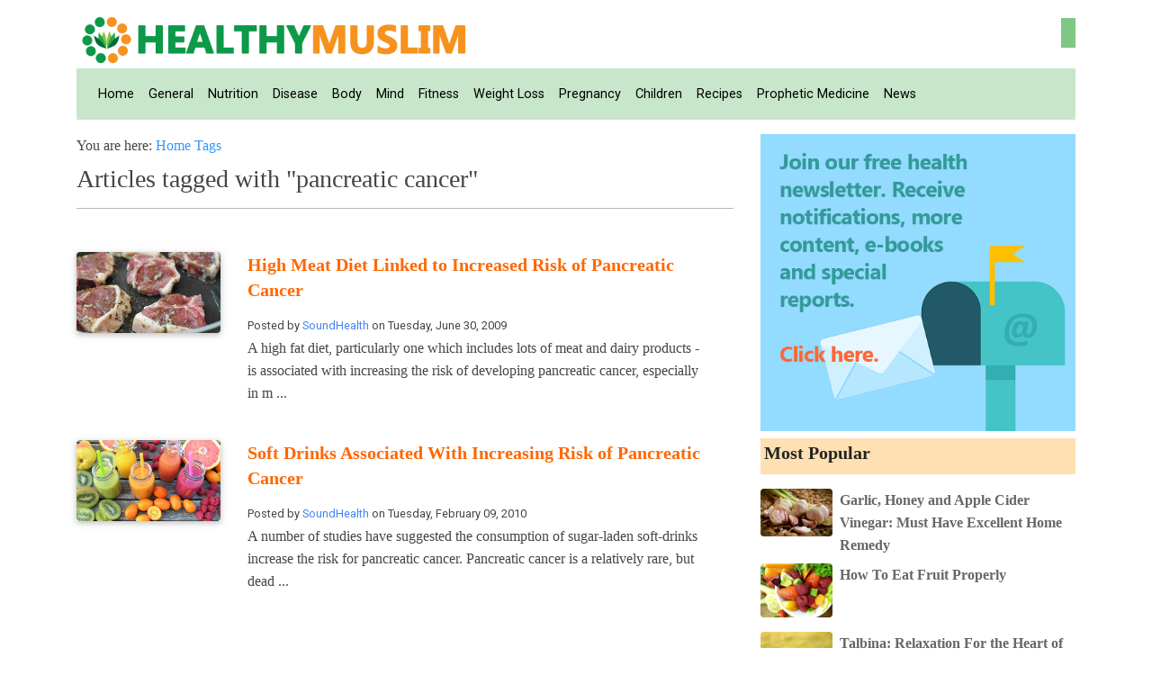

--- FILE ---
content_type: text/html;charset=UTF-8
request_url: http://www.healthymuslim.com/tags/pancreatic-cancer.cfm
body_size: 6900
content:
 

<!DOCTYPE HTML>
<html>
<head>



<meta name="viewport" content="width=device-width, initial-scale=1, shrink-to-fit=no">
<meta http-equiv="x-ua-compatible" content="ie=edge">

	<title>HealthyMuslim.Com | pancreatic cancer</title>
	

    
 
<link rel="stylesheet" href="https://www.healthymuslim.com/scripts/icofont/icofont.min.css" crossorigin="anonymous">
<link href="https://www.healthymuslim.com/scripts/mdbootstrap/css/bootstrap.min.css" rel="stylesheet">
<link href="https://www.healthymuslim.com/scripts/mdbootstrap/css/mdb.min.css" rel="stylesheet">
<link href="https://fonts.googleapis.com/css?family=Roboto" rel="stylesheet">
<link href="https://www.healthymuslim.com/layout/hmresponsive/style.css" rel="stylesheet">

<script type="text/javascript" src="https://www.healthymuslim.com/scripts/mdbootstrap/js/jquery-3.3.1.min.js"></script>    
<script type="text/javascript" src="https://www.healthymuslim.com/scripts/mdbootstrap/js/popper.min.js"></script>    
<script type="text/javascript" src="https://www.healthymuslim.com/scripts/mdbootstrap/js/bootstrap.min.js"></script>    
<script type="text/javascript" src="https://www.healthymuslim.com/scripts/mdbootstrap/js/mdb.min.js"></script>    


		
</head>

<body>

<div align="center">
<div class="container">

   

             
     
       
 <div class="container white">
 
 
 
 <div class="row">
 
 <div class="col-6 pl-0 pt-02 mt-3" align="left">
  
<a href="https://www.healthymuslim.com"><img src="https://www.healthymuslim.com/assets/images/hm-logo.png" id="hm-logo" border="0" style="margin-left:0" class="responsive pl-1"></a> 
 </div>
 
 
 <div class="col-6 pt-4 pr-0" align="right">
 		<!-- Button trigger modal-->

		<span data-toggle="modal" data-target="#searchForm" class="green lighten-2 p-2 mb-2"><i class="icofont-search-1 text-white"></i></span>
 	   
	   
	   
 </div>
 
 
 
</div>
</div>  
  
    	
		
		
		
		
		

<!--Modal: modalCookie-->
<div class="modal fade top" id="searchForm" tabindex="-1" role="dialog" aria-labelledby="myModalLabel"
  aria-hidden="true" data-backdrop="false">
  <div class="modal-dialog modal-frame modal-top modal-notify modal-info" role="document">
    <!--Content-->
    <div class="modal-content">
      <!--Body-->
      <div class="modal-body">
	  <div class="row d-flex justify-content-center align-items-center">

	  	<div class="col-2"></div>
	  
	  
	  <div class="col-8">
		 <!-- Search form -->
       <div class="input-group" style="dispay:inline-block;font-size:14pt;">
	   
	   		<input class="form-control my-0 py-1 white" id="q" type="text" placeholder="Search" aria-label="Search">
   		
		   		<div class="input-group-append">
		
        <span class="input-group-text green lighten-2" 
              id="basic-text1" 
              onclick = "doSearch($('#q').val());">
			  &nbsp;<i class="icofont-search-1"></i>&nbsp;</span>
			  
			<span class="input-group-text grey lighten-2" data-dismiss="modal">
			<i class="icofont-close"></i>
			</span>
			  
			  
		
       </div>
       </div>
	
	   <script>
	  function doSearch(q){
	    var q = q.replace(" ", "+");
	  location.href="https://www.healthymuslim.com/search.cfm?q="+q;
	   }
	   </script>
	      
		  
		  </div> 
		  
		  
		  
		  <div class="col-2"></div>
		  
		  
        </div>
      </div>
    </div>
    <!--/.Content-->
  </div>
</div>
<!--Modal: modalCookie-->
		
		
		
		
		
		
		
		
		
		
		
		
		
		
		
		
		
		
 
 
 


<!--Navbar-->
<nav class="navbar navbar-expand-lg navbar-light green lighten-4 z-depth-0">

  <!-- Navbar brand -->
 

  <!-- Collapse button -->
  <button class="navbar-toggler" type="button" data-toggle="collapse" data-target="#basicExampleNav"
    aria-controls="basicExampleNav" aria-expanded="false" aria-label="Toggle navigation">
    <span class="navbar-toggler-icon"></span>
  </button>

  <!-- Collapsible content -->
  <div class="collapse navbar-collapse" id="basicExampleNav">

    <!-- Links -->
    <ul class="navbar-nav mr-auto">
      <li class="nav-item">
        <a class="nav-link" href="https://www.healthymuslim.com"><strong>Home</strong>
          <span class="sr-only">(current)</span>
        </a>
      </li>
	  
	  
	  
        <li class="nav-item">
	    <a class="nav-link" href="https://www.healthymuslim.com/categories/general.cfm"><span><strong>General</strong></span></a>
        </li>
 	  
        <li class="nav-item">
	    <a class="nav-link" href="https://www.healthymuslim.com/categories/nutrition.cfm"><span><strong>Nutrition</strong></span></a>
        </li>
 	  
        <li class="nav-item">
	    <a class="nav-link" href="https://www.healthymuslim.com/categories/disease.cfm"><span><strong>Disease</strong></span></a>
        </li>
 	  
        <li class="nav-item">
	    <a class="nav-link" href="https://www.healthymuslim.com/categories/body.cfm"><span><strong>Body</strong></span></a>
        </li>
 	  
        <li class="nav-item">
	    <a class="nav-link" href="https://www.healthymuslim.com/categories/mind.cfm"><span><strong>Mind</strong></span></a>
        </li>
 	  
        <li class="nav-item">
	    <a class="nav-link" href="https://www.healthymuslim.com/categories/fitness.cfm"><span><strong>Fitness</strong></span></a>
        </li>
 	  
        <li class="nav-item">
	    <a class="nav-link" href="https://www.healthymuslim.com/categories/weight-loss.cfm"><span><strong>Weight Loss</strong></span></a>
        </li>
 	  
        <li class="nav-item">
	    <a class="nav-link" href="https://www.healthymuslim.com/categories/pregnancy.cfm"><span><strong>Pregnancy</strong></span></a>
        </li>
 	  
        <li class="nav-item">
	    <a class="nav-link" href="https://www.healthymuslim.com/categories/children.cfm"><span><strong>Children</strong></span></a>
        </li>
 	  
        <li class="nav-item">
	    <a class="nav-link" href="https://www.healthymuslim.com/categories/recipes.cfm"><span><strong>Recipes</strong></span></a>
        </li>
 	  
        <li class="nav-item">
	    <a class="nav-link" href="https://www.healthymuslim.com/categories/nv-prophetic-medicine.cfm"><span><strong>Prophetic Medicine</strong></span></a>
        </li>
 	  
        <li class="nav-item">
	    <a class="nav-link" href="https://www.healthymuslim.com/categories/news.cfm"><span><strong>News</strong></span></a>
        </li>
 	  

 

    </ul>
    <!-- Links -->

	
	
	
   
  </div>
  <!-- Collapsible content -->

</nav>
<!--/.Navbar-->
<div class="mb-2"></div>







<div class="mb-2"></div>


<div class="row">

<div class="col-sm-8" align="left">


<div class="pt-2 pb-2" align="left">
You are here: <a href="https://www.healthymuslim.com" class="bcrumb">Home</a> <i class="icofont-simple-right grey-text"></i> <a href="https://www.healthymuslim.com/tags.cfm" class="bcrumb">Tags</a>
</div>




<h3>
<a href="https://www.healthymuslim.com/rss/categories/pancreatic-cancer.cfm"><i class="fas fa-rss-square orange-text"></i></a>
Articles tagged with "pancreatic cancer"
</h3>


<hr size="1" noshade color="#cdcdcd">




<div class="mb-5"></div>



 <!-- Small news -->
      <div class="single-news mb-4">

        <!-- Grid row -->
        <div class="row greyhover">

          <!-- Grid column -->
          <div class="col-md-3">

            <!--Image-->
            <div class="z-depth-1 mb-4">
			
              <img class="img-fluid rounded" src="https://www.healthymuslim.com/assets/thumbs/meat.jpg" alt="meat">
               
			  
            </div>

          </div>
          <!-- Grid column -->

          <!-- Grid column -->
          <div class="col-md-9 pr-0">

            <!-- Excerpt -->
            <div class="d-flex justify-content-between">
              <div class="col-11 pl-0 pr-0 mb-3">
			  
			  
               <h5 class="card-title"> <a href="https://www.healthymuslim.com/articles/bpnvg-high-meat-diet-linked-to-increased-risk-of-pancreatic-cancer.cfm" class="articleLinkOrange">High Meat Diet Linked to Increased Risk of Pancreatic Cancer</a>
				</h5>
					<small>Posted by <a href="https://www.healthymuslim.com/authors/SoundHealth.cfm" class="text-primary">SoundHealth</a> 
					on Tuesday, June 30, 2009 </small>
					<BR>
					A high fat diet, particularly one which includes lots of meat and dairy products - is associated with increasing the risk of developing pancreatic cancer, especially in m ... 
				
								
              </div>
         
            </div>

          </div>
          <!-- Grid column -->

        </div>
        <!-- Grid row -->

      </div>
      <!-- Small news -->
	  
	  
 <!-- Small news -->
      <div class="single-news mb-4">

        <!-- Grid row -->
        <div class="row greyhover">

          <!-- Grid column -->
          <div class="col-md-3">

            <!--Image-->
            <div class="z-depth-1 mb-4">
			
              <img class="img-fluid rounded" src="https://www.healthymuslim.com/assets/thumbs/soft-drinks.jpg" alt="soft-drinks">
               
			  
            </div>

          </div>
          <!-- Grid column -->

          <!-- Grid column -->
          <div class="col-md-9 pr-0">

            <!-- Excerpt -->
            <div class="d-flex justify-content-between">
              <div class="col-11 pl-0 pr-0 mb-3">
			  
			  
               <h5 class="card-title"> <a href="https://www.healthymuslim.com/articles/wrlph-soft-drinks-associated-with-increasing-risk-of-pancreatic-cancer.cfm" class="articleLinkOrange">Soft Drinks Associated With Increasing Risk of Pancreatic Cancer</a>
				</h5>
					<small>Posted by <a href="https://www.healthymuslim.com/authors/SoundHealth.cfm" class="text-primary">SoundHealth</a> 
					on Tuesday, February 09, 2010 </small>
					<BR>
					A number of studies have suggested the consumption of sugar-laden soft-drinks increase the risk for pancreatic cancer.

Pancreatic cancer is a relatively rare, but dead ... 
				
								
              </div>
         
            </div>

          </div>
          <!-- Grid column -->

        </div>
        <!-- Grid row -->

      </div>
      <!-- Small news -->
	  
	  

</div>

<div class="col-sm-4" align="left">


<div class="row mt-2">
<div class="col">
<a href="https://www.healthymuslim.com/pages/pp-join-the-healthy-muslim-newsletter.cfm">
<img src="https://www.healthymuslim.com/assets/images/health-newsletter-image.png" class="img-fluid" alt="Join Health Newsletter">
</a>
</div>
</div>

<div class="orange lighten-4 p-1 mb-3 mt-2"><h5><strong>Most Popular</strong></h5></div>

<div class="pb-2 greyhover"> 
<img class="img-fluid rounded float-left mr-2 mb-3" src="https://www.healthymuslim.com/assets/thumbs/garlic.jpg" alt="" width="80px;">
<a href="https://www.healthymuslim.com/articles/zccrk-garlic-honey-and-apple-cider-vinegar-must-have-excellent-home-remedy.cfm" class="articleLinkBlack">Garlic, Honey and Apple Cider Vinegar: Must Have Excellent Home Remedy</a>
</div>
<div class="clearfix"></div>

<div class="pb-2 greyhover"> 
<img class="img-fluid rounded float-left mr-2 mb-3" src="https://www.healthymuslim.com/assets/thumbs/mixed-fruit-bowl.jpg" alt="" width="80px;">
<a href="https://www.healthymuslim.com/articles/dgjyt-how-to-eat-fruit-properly.cfm" class="articleLinkBlack">How To Eat Fruit Properly</a>
</div>
<div class="clearfix"></div>

<div class="pb-2 greyhover"> 
<img class="img-fluid rounded float-left mr-2 mb-3" src="https://www.healthymuslim.com/assets/thumbs/barley.jpg" alt="" width="80px;">
<a href="https://www.healthymuslim.com/articles/ogixc-talbina-relaxation-for-the-heart-of-the-sick-person.cfm" class="articleLinkBlack">Talbina: Relaxation For the Heart of the Sick Person</a>
</div>
<div class="clearfix"></div>

<div class="pb-2 greyhover"> 
<img class="img-fluid rounded float-left mr-2 mb-3" src="https://www.healthymuslim.com/assets/thumbs/rocket-leaves.jpg" alt="" width="80px;">
<a href="https://www.healthymuslim.com/articles/etlys-rocket-a-spicy-salad-leaf-with-potent-health-benefits.cfm" class="articleLinkBlack">Rocket: A Spicy Salad Leaf With Potent Health Benefits</a>
</div>
<div class="clearfix"></div>

<div class="pb-2 greyhover"> 
<img class="img-fluid rounded float-left mr-2 mb-3" src="https://www.healthymuslim.com/assets/thumbs/henna-plant.jpg" alt="" width="80px;">
<a href="https://www.healthymuslim.com/articles/pckdq-ibn-al-qayyim-henna-has-many-benefits-from-treating-headaches-to-burns.cfm" class="articleLinkBlack">Ibn al-Qayyim: Henna Has Many Benefits from Treating Headaches to Burns </a>
</div>
<div class="clearfix"></div>

<div class="pb-2 greyhover"> 
<img class="img-fluid rounded float-left mr-2 mb-3" src="https://www.healthymuslim.com/assets/thumbs/olives.jpg" alt="" width="80px;">
<a href="https://www.healthymuslim.com/articles/ipyru-ibn-al-qayyim-the-benefits-of-olive-oil.cfm" class="articleLinkBlack">Ibn al-Qayyim: The Benefits of Olive Oil </a>
</div>
<div class="clearfix"></div>

<div class="pb-2 greyhover"> 
<img class="img-fluid rounded float-left mr-2 mb-3" src="https://www.healthymuslim.com/assets/thumbs/vegetables-in-tray.jpg" alt="" width="80px;">
<a href="https://www.healthymuslim.com/articles/cuyvb-why-we-need-protein-in-our-diets.cfm" class="articleLinkBlack">Why We Need Protein in our Diets</a>
</div>
<div class="clearfix"></div>

<div class="pb-2 greyhover"> 
<img class="img-fluid rounded float-left mr-2 mb-3" src="https://www.healthymuslim.com/assets/thumbs/vegetable-selection.jpg" alt="" width="80px;">
<a href="https://www.healthymuslim.com/articles/zgbcn-five-superfoods-you-should-be-eating-everyday.cfm" class="articleLinkBlack">Five Superfoods You Should Be Eating Everyday </a>
</div>
<div class="clearfix"></div>

<div class="pb-2 greyhover"> 
<img class="img-fluid rounded float-left mr-2 mb-3" src="https://www.healthymuslim.com/assets/thumbs/cucumber.jpg" alt="" width="80px;">
<a href="https://www.healthymuslim.com/articles/lgoem-ibn-al-qayyim-cucumber-is-beneficial-when-eaten-with-dates.cfm" class="articleLinkBlack">Ibn al-Qayyim: Cucumber is Beneficial When Eaten with Dates</a>
</div>
<div class="clearfix"></div>

<div class="pb-2 greyhover"> 
<img class="img-fluid rounded float-left mr-2 mb-3" src="https://www.healthymuslim.com/assets/thumbs/man-running-on-hill.jpg" alt="" width="80px;">
<a href="https://www.healthymuslim.com/articles/qkvwu-the-different-kinds-of-exercises-your-body-needs.cfm" class="articleLinkBlack">The Different Kinds Of Exercises Your Body Needs</a>
</div>
<div class="clearfix"></div>

<BR>


<div class="orange lighten-4 p-1 mb-3 mt-2"><h5><strong>Latest Articles</strong></h5></div>


<div class="pb-2 greyhover"> 
<img class="img-fluid rounded float-left mr-2 mb-3" src="https://www.healthymuslim.com/assets/thumbs/homemade-yoghurt.png" alt="" width="80px;">
<a href="https://www.healthymuslim.com/articles/g4dcjmujl-how-to-make-your-own-fresh-homemade-yoghurt.cfm" class="articleLinkBlack">How to Make Your Own Fresh Homemade Yoghurt</a><BR>
</div>
<div class="clearfix"></div>

<div class="pb-2 greyhover"> 
<img class="img-fluid rounded float-left mr-2 mb-3" src="https://www.healthymuslim.com/assets/thumbs/hands-blueberries.jpg" alt="" width="80px;">
<a href="https://www.healthymuslim.com/articles/fygxeafgd-eating-with-your-hands-has-amazing-health-benefits.cfm" class="articleLinkBlack">The Benefits of Eating With the Hand and Its Superiority</a><BR>
</div>
<div class="clearfix"></div>

<div class="pb-2 greyhover"> 
<img class="img-fluid rounded float-left mr-2 mb-3" src="https://www.healthymuslim.com/assets/thumbs/casserole-chicken.jpg" alt="" width="80px;">
<a href="https://www.healthymuslim.com/articles/dch1psm8p-how-to-make-delicious-organic-chicken-casserole.cfm" class="articleLinkBlack">How to Make Delicious, Organic Chicken Casserole</a><BR>
</div>
<div class="clearfix"></div>

<div class="pb-2 greyhover"> 
<img class="img-fluid rounded float-left mr-2 mb-3" src="https://www.healthymuslim.com/assets/thumbs/lamb-stock-soup.png" alt="" width="80px;">
<a href="https://www.healthymuslim.com/articles/53blxife2-how-to-make-nutritious-gut-healing-organic-lamb-stock-soup.cfm" class="articleLinkBlack">How to Make Nutritious, Gut-Healing, Organic Lamb Stock (Soup)</a><BR>
</div>
<div class="clearfix"></div>

<div class="pb-2 greyhover"> 
<img class="img-fluid rounded float-left mr-2 mb-3" src="https://www.healthymuslim.com/assets/thumbs/coffee.jpg" alt="" width="80px;">
<a href="https://www.healthymuslim.com/articles/joqwkdalt-the-truth-regarding-coffee--is-it-healthy-or-unhealthy.cfm" class="articleLinkBlack">The Truth Regarding Coffee: Is It Healthy or Unhealthy and How Much Should You Drink Daily?</a><BR>
</div>
<div class="clearfix"></div>

<div class="pb-2 greyhover"> 
<img class="img-fluid rounded float-left mr-2 mb-3" src="https://www.healthymuslim.com/assets/thumbs/fresh-water.jpg" alt="" width="80px;">
<a href="https://www.healthymuslim.com/articles/enkak-the-prohibition-of-breathing-into-containers-of-drink-and-food.cfm" class="articleLinkBlack">The Prohibition of Breathing or Blowing Into Vessels (Of Drink)</a><BR>
</div>
<div class="clearfix"></div>

<div class="pb-2 greyhover"> 
<img class="img-fluid rounded float-left mr-2 mb-3" src="https://www.healthymuslim.com/assets/thumbs/heart-wood.jpg" alt="" width="80px;">
<a href="https://www.healthymuslim.com/articles/zybbf-the-medicine-of-the-heart-is-of-three-types.cfm" class="articleLinkBlack">The Medicine of the Heart and Body Is of Three Types and the Heart's Health Is a Foundation for the Body's Health</a><BR>
</div>
<div class="clearfix"></div>

<div class="pb-2 greyhover"> 
<img class="img-fluid rounded float-left mr-2 mb-3" src="https://www.healthymuslim.com/assets/thumbs/broccoli-salad-green.jpg" alt="" width="80px;">
<a href="https://www.healthymuslim.com/articles/crcym-folic-acid-versus-methyl-folate-which-is-the-better-supplement-for-pregnancy.cfm" class="articleLinkBlack">Folic Acid Versus Methyl Folate: Which Is the Better Supplement for Pregnancy?</a><BR>
</div>
<div class="clearfix"></div>

<div class="pb-2 greyhover"> 
<img class="img-fluid rounded float-left mr-2 mb-3" src="https://www.healthymuslim.com/assets/thumbs/window-stock-flowers.jpg" alt="" width="80px;">
<a href="https://www.healthymuslim.com/articles/hcduv-how-to-prolong-your-lifespan-using-the-ways-and-means.cfm" class="articleLinkBlack">The Legislation of Ways and Means to Increase Lifespan and Sustenance: Ibn Taymiyyah, Al-Albani, Al-Fawzan</a><BR>
</div>
<div class="clearfix"></div>

<div class="pb-2 greyhover"> 
<img class="img-fluid rounded float-left mr-2 mb-3" src="https://www.healthymuslim.com/assets/thumbs/mediterranean-food.jpg" alt="" width="80px;">
<a href="https://www.healthymuslim.com/articles/bkgaeohgv-an-anti-inflammatory-diet-prolongs-life-according-to-european-research.cfm" class="articleLinkBlack">An Anti-Inflammatory Diet Prolongs Life According to European Research</a><BR>
</div>
<div class="clearfix"></div>

<BR>


<div class="orange lighten-4 p-1 mb-3 mt-2"><h5><strong>Popular Subjects</strong></h5></div>

<a class="tag1" href="https://www.healthymuslim.com/tags/fluoride.cfm" >fluoride</font></a><a class="tag0" href="https://www.healthymuslim.com/tags/water-fluoridation.cfm" >water fluoridation</font></a><a class="tag0" href="https://www.healthymuslim.com/tags/colic.cfm" >colic</font></a><a class="tag1" href="https://www.healthymuslim.com/tags/fruit.cfm" >fruit</font></a><a class="tag2" href="https://www.healthymuslim.com/tags/exercise.cfm" >exercise</font></a><a class="tag0" href="https://www.healthymuslim.com/tags/toothpaste.cfm" >toothpaste</font></a><a class="tag0" href="https://www.healthymuslim.com/tags/almonds.cfm" >almonds</font></a><a class="tag1" href="https://www.healthymuslim.com/tags/milk.cfm" >milk</font></a><a class="tag0" href="https://www.healthymuslim.com/tags/ph.cfm" >pH</font></a><a class="tag0" href="https://www.healthymuslim.com/tags/alkaline.cfm" >alkaline</font></a><a class="tag0" href="https://www.healthymuslim.com/tags/acid.cfm" >acid</font></a><a class="tag4" href="https://www.healthymuslim.com/tags/vitamin-c.cfm" >Vitamin C</font></a><a class="tag9" href="https://www.healthymuslim.com/tags/cancer.cfm" >cancer</font></a><a class="tag0" href="https://www.healthymuslim.com/tags/linus-pauling.cfm" >linus pauling</font></a><a class="tag0" href="https://www.healthymuslim.com/tags/water.cfm" >water</font></a><a class="tag0" href="https://www.healthymuslim.com/tags/cell-phone.cfm" >cell phone</font></a><a class="tag0" href="https://www.healthymuslim.com/tags/mobile-phone.cfm" >mobile phone</font></a><a class="tag0" href="https://www.healthymuslim.com/tags/raw-milk.cfm" >raw milk</font></a><a class="tag0" href="https://www.healthymuslim.com/tags/aspartame.cfm" >aspartame</font></a><a class="tag0" href="https://www.healthymuslim.com/tags/sweetener.cfm" >sweetener</font></a><a class="tag0" href="https://www.healthymuslim.com/tags/superfoods.cfm" >superfoods</font></a><a class="tag2" href="https://www.healthymuslim.com/tags/brain.cfm" >brain</font></a><a class="tag0" href="https://www.healthymuslim.com/tags/long-life.cfm" >long life</font></a><a class="tag0" href="https://www.healthymuslim.com/tags/live-long.cfm" >live long</font></a><a class="tag1" href="https://www.healthymuslim.com/tags/longevity.cfm" >longevity</font></a><a class="tag0" href="https://www.healthymuslim.com/tags/resveratrol.cfm" >resveratrol</font></a><a class="tag1" href="https://www.healthymuslim.com/tags/blueberries.cfm" >blueberries</font></a><a class="tag0" href="https://www.healthymuslim.com/tags/raspberries.cfm" >raspberries</font></a><a class="tag1" href="https://www.healthymuslim.com/tags/green-tea.cfm" >green tea</font></a><a class="tag0" href="https://www.healthymuslim.com/tags/avocados.cfm" >avocados</font></a><a class="tag0" href="https://www.healthymuslim.com/tags/fats.cfm" >fats</font></a><a class="tag0" href="https://www.healthymuslim.com/tags/nutrition.cfm" >nutrition</font></a><a class="tag1" href="https://www.healthymuslim.com/tags/digestion.cfm" >digestion</font></a> 
 <a href="https://www.healthymuslim.com/categories/ml-research.cfm" class="tag0">research</a>

<BR>


</div>

</div>

<div class="mt-4"></div>
<div class="container">

<div class="row grey lighten-5 border-top border-light">

<div class="col-sm-4 pl-3 pt-3"  style="text-align:justify">
  <img src="https://www.healthymuslim.com/assets/images/hm-logo.png" height="40"> 
 <BR>&emsp;<strong>Health, fitness and longevity</strong>
 <BR>&emsp;Based upon the principles of health 
 <BR>&emsp;in the Qur'an and Prophetic Traditions.
 <BR>&emsp;<a href="#rootDom#" class="text-primary"><strong>HealthyMuslim.Com</strong></a>
 

<BR>
  <BR>&emsp; <i class="fas fa-quote-left"></i> <strong>There are two bounties in which</strong>
  <BR>&emsp; <strong>most people lose out: good health</strong>
  <BR>&emsp; <strong>and free time</strong>.<i class="fas fa-quote-right"></i> Al-Bukhari.
</div>


<div class="col-sm-4 pt-4 pr-4" align="center" style="text-align:justify">
<p class="pb-1"><strong>ABOUT & CONTACT</strong></p>

<ul class="list-group list-group-flush">
<li class="list-group-item"><a href="https://www.healthymuslim.com/about.cfm" class="">About HealthyMuslim.Com</a><BR>
<li class="list-group-item"><a href="https://www.healthymuslim.com/privacy-policy.cfm" class="">Privacy Policy</a><BR>
<li class="list-group-item"><a href="https://www.healthymuslim.com/legal-and-terms-of-use.cfm" class="">Terms of Use</a><BR>
<li class="list-group-item"><a href="https://www.healthymuslim.com/contact.cfm" class="">Contact Us</a><BR>
</ul>

<BR><BR>
</div>



<div class="col-sm-4 pt-4 pl-4 pr-4" align="center" style="text-align:justify">
<p class="pb-1"><strong>FOLLOW US</strong></p>

<ul class="list-group list-group-flush">
<li class="list-group-item"><i class="far fa-envelope"></i> <a href="https://www.healthymuslim.com/pages/pp-join-the-healthy-muslim-newsletter.cfm" class="ml-1">Email Newsletter</a></li>
<li class="list-group-item"><i class="fab fa-twitter"></i> <a href="https://twitter.com/healthymuslim" class="" target="_blank">Twitter</a></li>
<li class="list-group-item"><i class="fab fa-instagram"></i> <a href="https://instagram.com/healthymuslim_com" class="ml-1">Instagram</a></li>



</ul>

<BR><BR>
</div>

</div>
</div>


<div align="left" class="pl-0 pt-2">
<small><span class="grey-text">The information on this site is provided for educational purposes only. It is not intended as a substitute for professional advice of any kind.</span></small>
</div>
<BR><BR><BR>



<!-- Global site tag (gtag.js) - Google Analytics -->
<script async src="https://www.googletagmanager.com/gtag/js?id=UA-24248087-1"></script>
<script>
  window.dataLayer = window.dataLayer || [];
  function gtag(){dataLayer.push(arguments);}
  gtag('js', new Date());

  gtag('config', 'UA-24248087-1');
</script>


</div>
</div>

</body>
</html>


--- FILE ---
content_type: text/css
request_url: https://www.healthymuslim.com/layout/hmresponsive/style.css
body_size: 1005
content:
/* ====custom style sheet to modify bootstrap and add new styles 
========================================================*/

/* @font-face {font-family:Kalinga; src: url(http://www.healthymuslim.com/scripts/mdbootstrap/font/kalinga/Kalinga.ttf) format('truetype');} */

body {font-family:'Roboto';  font-weight:450; color:#454545; font-size:1.0em; line-height:1.6em; background-color:#ffffff}

.nav-link {font-size:0.9em;}

.container .jumbotron {
    border-radius: 0 !important;
}


/* Break Points */
@media (max-width: 575px) {
#hm-logo {height:30px}
}

@media (min-width: 576px) {
#hm-logo {height:30px}
}

/* Medium devices (tablets, 768px and up) */
@media (min-width: 768px) {
#hm-logo {height:40px}
 }

/*  Large devices (desktops, 992px and up) */*/
@media (min-width: 992px) { 
#hm-logo {height:50px}
 }

/*  Extra large devices (large desktops, 1200px and up) */
@media (min-width: 1200px) { 
#hm-logo {height:60px}
}


h2 { font-weight:700;}
h4 { font-weight:700; color:#232323; margin-top:30px; margin-bottom:10px;}
h5 { font-weight:700; color:#232323;}



a {color:#343434;}

.bcrumb {color:#3399ff;}
.bcrumb:hover{text-decoration:underline;} 

.nav-link:hover {text-decoration:underline;}

/* internal article link */
.artLink {color:#3366ff;text-decoration:underline}

.articleLinkOrange {color:#ff6600;font-weight:bold;line-height:1.4em}
.articleLinkOrange:hover {text-decoration:underline;}

.articleLinkBlack {color:#676767;font-weight:bold;}
.articleLinkBlack:hover {text-decoration:underline;}

.seriesLinkGreen {color:#669900;font-weight:bold;line-height:1.4em}
.seriesLinkGreen:hover {text-decoration:underline;}

.greyhover:hover {background-color:#efefef;}

.quote {padding : 2px 3px 2px 12px; border-left : 2px solid #6699cc;} 


/* different tag sizes */
.tag0 { font-size: 1.0em; border-radius:4px;background:#efefef;border:1px solid #cdcdcd; padding:3px; 
margin: 2px 3px 2px 0px;display:inline-block;}
.tag1 { font-size: 1.2em; border-radius:4px;background:#ffffcc;border:1px solid #cdcdcd; padding:3px; 
margin: 2px 3px 2px 0px;display:inline-block;}
.tag2 { font-size: 1.4em; border-radius:4px;background:#ccffcc;border:1px solid #cdcdcd; padding:3px; 
margin: 2px 3px 2px 0px;display:inline-block;}
.tag3 { font-size: 1.6em; border-radius:4px;background:#66cccc;border:1px solid #cdcdcd; color: #ffffff; padding:3px; margin: 2px 3px 2px 0px;display:inline-block;}
.tag4 { font-size: 1.8em; border-radius:4px;background:#6699ff;border:1px solid #cdcdcd; color: #ffffff; padding:3px; margin: 2px 3px 2px 0px;display:inline-block;}
.tag5 { font-size: 2.0em; border-radius:4px;background:#ededed;border:1px solid #cdcdcd; padding:3px; 
margin: 2px 3px 2px 0px;display:inline-block;}
.tag6 { font-size: 2.2em; border-radius:4px;background:#ededed;border:1px solid #cdcdcd; padding:3px; 
margin: 2px 3px 2px 0px;display:inline-block;}
.tag7 { font-size: 2.4em; border-radius:4px;background:#ededed;border:1px solid #cdcdcd; padding:3px; 
margin: 2px 3px 2px 0px;display:inline-block;}
.tag8 { font-size: 2.6em; border-radius:4px;background:#ededed;border:1px solid #cdcdcd; padding:3px; 
margin: 2px 3px 2px 0px;display:inline-block;}
.tag9 { font-size: 2.8em; border-radius:4px;background:#ff0000;border:1px solid #cdcdcd; color: #ffffff; padding:3px; margin: 2px 3px 2px 0px;display:inline-block;} 



--- FILE ---
content_type: application/javascript
request_url: https://www.healthymuslim.com/scripts/mdbootstrap/js/mdb.min.js
body_size: 151071
content:
var WOW;jQuery.easing.jswing=jQuery.easing.swing,jQuery.extend(jQuery.easing,{def:"easeOutQuad",swing:function(t,e,i,n,o){return jQuery.easing[jQuery.easing.def](t,e,i,n,o)},easeInQuad:function(t,e,i,n,o){return n*(e/=o)*e+i},easeOutQuad:function(t,e,i,n,o){return-n*(e/=o)*(e-2)+i},easeInOutQuad:function(t,e,i,n,o){return(e/=o/2)<1?n/2*e*e+i:-n/2*(--e*(e-2)-1)+i},easeInCubic:function(t,e,i,n,o){return n*(e/=o)*e*e+i},easeOutCubic:function(t,e,i,n,o){return n*((e=e/o-1)*e*e+1)+i},easeInOutCubic:function(t,e,i,n,o){return(e/=o/2)<1?n/2*e*e*e+i:n/2*((e-=2)*e*e+2)+i},easeInQuart:function(t,e,i,n,o){return n*(e/=o)*e*e*e+i},easeOutQuart:function(t,e,i,n,o){return-n*((e=e/o-1)*e*e*e-1)+i},easeInOutQuart:function(t,e,i,n,o){return(e/=o/2)<1?n/2*e*e*e*e+i:-n/2*((e-=2)*e*e*e-2)+i},easeInQuint:function(t,e,i,n,o){return n*(e/=o)*e*e*e*e+i},easeOutQuint:function(t,e,i,n,o){return n*((e=e/o-1)*e*e*e*e+1)+i},easeInOutQuint:function(t,e,i,n,o){return(e/=o/2)<1?n/2*e*e*e*e*e+i:n/2*((e-=2)*e*e*e*e+2)+i},easeInSine:function(t,e,i,n,o){return-n*Math.cos(e/o*(Math.PI/2))+n+i},easeOutSine:function(t,e,i,n,o){return n*Math.sin(e/o*(Math.PI/2))+i},easeInOutSine:function(t,e,i,n,o){return-n/2*(Math.cos(Math.PI*e/o)-1)+i},easeInExpo:function(t,e,i,n,o){return 0==e?i:n*Math.pow(2,10*(e/o-1))+i},easeOutExpo:function(t,e,i,n,o){return e==o?i+n:n*(1-Math.pow(2,-10*e/o))+i},easeInOutExpo:function(t,e,i,n,o){return 0==e?i:e==o?i+n:(e/=o/2)<1?n/2*Math.pow(2,10*(e-1))+i:n/2*(2-Math.pow(2,-10*--e))+i},easeInCirc:function(t,e,i,n,o){return-n*(Math.sqrt(1-(e/=o)*e)-1)+i},easeOutCirc:function(t,e,i,n,o){return n*Math.sqrt(1-(e=e/o-1)*e)+i},easeInOutCirc:function(t,e,i,n,o){return(e/=o/2)<1?-n/2*(Math.sqrt(1-e*e)-1)+i:n/2*(Math.sqrt(1-(e-=2)*e)+1)+i},easeInElastic:function(t,e,i,n,o){var a=1.70158,r=0,s=n;if(0==e)return i;if(1==(e/=o))return i+n;if(r||(r=.3*o),s<Math.abs(n)){s=n;a=r/4}else a=r/(2*Math.PI)*Math.asin(n/s);return-s*Math.pow(2,10*(e-=1))*Math.sin((e*o-a)*(2*Math.PI)/r)+i},easeOutElastic:function(t,e,i,n,o){var a=1.70158,r=0,s=n;if(0==e)return i;if(1==(e/=o))return i+n;if(r||(r=.3*o),s<Math.abs(n)){s=n;a=r/4}else a=r/(2*Math.PI)*Math.asin(n/s);return s*Math.pow(2,-10*e)*Math.sin((e*o-a)*(2*Math.PI)/r)+n+i},easeInOutElastic:function(t,e,i,n,o){var a=1.70158,r=0,s=n;if(0==e)return i;if(2==(e/=o/2))return i+n;if(r||(r=o*(.3*1.5)),s<Math.abs(n)){s=n;a=r/4}else a=r/(2*Math.PI)*Math.asin(n/s);return e<1?s*Math.pow(2,10*(e-=1))*Math.sin((e*o-a)*(2*Math.PI)/r)*-.5+i:s*Math.pow(2,-10*(e-=1))*Math.sin((e*o-a)*(2*Math.PI)/r)*.5+n+i},easeInBack:function(t,e,i,n,o,a){return void 0==a&&(a=1.70158),n*(e/=o)*e*((a+1)*e-a)+i},easeOutBack:function(t,e,i,n,o,a){return void 0==a&&(a=1.70158),n*((e=e/o-1)*e*((a+1)*e+a)+1)+i},easeInOutBack:function(t,e,i,n,o,a){return void 0==a&&(a=1.70158),(e/=o/2)<1?n/2*(e*e*((1+(a*=1.525))*e-a))+i:n/2*((e-=2)*e*((1+(a*=1.525))*e+a)+2)+i},easeInBounce:function(t,e,i,n,o){return n-jQuery.easing.easeOutBounce(t,o-e,0,n,o)+i},easeOutBounce:function(t,e,i,n,o){return(e/=o)<1/2.75?n*(7.5625*e*e)+i:e<2/2.75?n*(7.5625*(e-=1.5/2.75)*e+.75)+i:e<2.5/2.75?n*(7.5625*(e-=2.25/2.75)*e+.9375)+i:n*(7.5625*(e-=2.625/2.75)*e+.984375)+i},easeInOutBounce:function(t,e,i,n,o){return e<o/2?.5*jQuery.easing.easeInBounce(t,2*e,0,n,o)+i:.5*jQuery.easing.easeOutBounce(t,2*e-o,0,n,o)+.5*n+i}}),jQuery.Velocity?console.log("Velocity is already loaded. You may be needlessly importing Velocity again; note that Materialize includes Velocity."):(function(t){function e(t){var e=t.length,n=i.type(t);return"function"!==n&&!i.isWindow(t)&&(!(1!==t.nodeType||!e)||("array"===n||0===e||"number"==typeof e&&e>0&&e-1 in t))}if(!t.jQuery){var i=function(t,e){return new i.fn.init(t,e)};i.isWindow=function(t){return null!=t&&t==t.window},i.type=function(t){return null==t?t+"":"object"==typeof t||"function"==typeof t?o[r.call(t)]||"object":typeof t},i.isArray=Array.isArray||function(t){return"array"===i.type(t)},i.isPlainObject=function(t){var e;if(!t||"object"!==i.type(t)||t.nodeType||i.isWindow(t))return!1;try{if(t.constructor&&!a.call(t,"constructor")&&!a.call(t.constructor.prototype,"isPrototypeOf"))return!1}catch(t){return!1}for(e in t);return void 0===e||a.call(t,e)},i.each=function(t,i,n){var o=0,a=t.length,r=e(t);if(n){if(r)for(;a>o&&!1!==i.apply(t[o],n);o++);else for(o in t)if(!1===i.apply(t[o],n))break}else if(r)for(;a>o&&!1!==i.call(t[o],o,t[o]);o++);else for(o in t)if(!1===i.call(t[o],o,t[o]))break;return t},i.data=function(t,e,o){if(void 0===o){var a=(r=t[i.expando])&&n[r];if(void 0===e)return a;if(a&&e in a)return a[e]}else if(void 0!==e){var r=t[i.expando]||(t[i.expando]=++i.uuid);return n[r]=n[r]||{},n[r][e]=o,o}},i.removeData=function(t,e){var o=t[i.expando],a=o&&n[o];a&&i.each(e,function(t,e){delete a[e]})},i.extend=function(){var t,e,n,o,a,r,s=arguments[0]||{},l=1,c=arguments.length,u=!1;for("boolean"==typeof s&&(u=s,s=arguments[l]||{},l++),"object"!=typeof s&&"function"!==i.type(s)&&(s={}),l===c&&(s=this,l--);c>l;l++)if(null!=(a=arguments[l]))for(o in a)t=s[o],s!==(n=a[o])&&(u&&n&&(i.isPlainObject(n)||(e=i.isArray(n)))?(e?(e=!1,r=t&&i.isArray(t)?t:[]):r=t&&i.isPlainObject(t)?t:{},s[o]=i.extend(u,r,n)):void 0!==n&&(s[o]=n));return s},i.queue=function(t,n,o){if(t){n=(n||"fx")+"queue";var a=i.data(t,n);return o?(!a||i.isArray(o)?a=i.data(t,n,function(t,i){var n=i||[];return null!=t&&(e(Object(t))?function(t,e){for(var i=+e.length,n=0,o=t.length;i>n;)t[o++]=e[n++];if(i!=i)for(;void 0!==e[n];)t[o++]=e[n++];t.length=o}(n,"string"==typeof t?[t]:t):[].push.call(n,t)),n}(o)):a.push(o),a):a||[]}},i.dequeue=function(t,e){i.each(t.nodeType?[t]:t,function(t,n){e=e||"fx";var o=i.queue(n,e),a=o.shift();"inprogress"===a&&(a=o.shift()),a&&("fx"===e&&o.unshift("inprogress"),a.call(n,function(){i.dequeue(n,e)}))})},i.fn=i.prototype={init:function(t){if(t.nodeType)return this[0]=t,this;throw new Error("Not a DOM node.")},offset:function(){var e=this[0].getBoundingClientRect?this[0].getBoundingClientRect():{top:0,left:0};return{top:e.top+(t.pageYOffset||document.scrollTop||0)-(document.clientTop||0),left:e.left+(t.pageXOffset||document.scrollLeft||0)-(document.clientLeft||0)}},position:function(){function t(){for(var t=this.offsetParent||document;t&&"html"===!t.nodeType.toLowerCase&&"static"===t.style.position;)t=t.offsetParent;return t||document}var e=this[0],t=t.apply(e),n=this.offset(),o=/^(?:body|html)$/i.test(t.nodeName)?{top:0,left:0}:i(t).offset();return n.top-=parseFloat(e.style.marginTop)||0,n.left-=parseFloat(e.style.marginLeft)||0,t.style&&(o.top+=parseFloat(t.style.borderTopWidth)||0,o.left+=parseFloat(t.style.borderLeftWidth)||0),{top:n.top-o.top,left:n.left-o.left}}};var n={};i.expando="velocity"+(new Date).getTime(),i.uuid=0;for(var o={},a=o.hasOwnProperty,r=o.toString,s="Boolean Number String Function Array Date RegExp Object Error".split(" "),l=0;l<s.length;l++)o["[object "+s[l]+"]"]=s[l].toLowerCase();i.fn.init.prototype=i.fn,t.Velocity={Utilities:i}}}(window),function(t){"object"==typeof module&&"object"==typeof module.exports?module.exports=t():"function"==typeof define&&define.amd?define(t):t()}(function(){return function(t,e,i,n){function o(t){return f.isWrapped(t)?t=[].slice.call(t):f.isNode(t)&&(t=[t]),t}function a(t){var e=u.data(t,"velocity");return null===e?n:e}function r(t,i,n,o){function a(t,e){return 1-3*e+3*t}function r(t,e){return 3*e-6*t}function s(t){return 3*t}function l(t,e,i){return((a(e,i)*t+r(e,i))*t+s(e))*t}function c(t,e,i){return 3*a(e,i)*t*t+2*r(e,i)*t+s(e)}function u(e,i){for(var o=0;f>o;++o){var a=c(i,t,n);if(0===a)return i;i-=(l(i,t,n)-e)/a}return i}function d(e,i,o){var a,r,s=0;do{(a=l(r=i+(o-i)/2,t,n)-e)>0?o=r:i=r}while(Math.abs(a)>m&&++s<g);return r}function h(){k=!0,(t!=i||n!=o)&&function(){for(var e=0;v>e;++e)w[e]=l(e*y,t,n)}()}var f=4,p=.001,m=1e-7,g=10,v=11,y=1/(v-1),b="Float32Array"in e;if(4!==arguments.length)return!1;for(var x=0;4>x;++x)if("number"!=typeof arguments[x]||isNaN(arguments[x])||!isFinite(arguments[x]))return!1;t=Math.min(t,1),n=Math.min(n,1),t=Math.max(t,0),n=Math.max(n,0);var w=b?new Float32Array(v):new Array(v),k=!1,C=function(e){return k||h(),t===i&&n===o?e:0===e?0:1===e?1:l(function(e){for(var i=0,o=1,a=v-1;o!=a&&w[o]<=e;++o)i+=y;var r=i+(e-w[--o])/(w[o+1]-w[o])*y,s=c(r,t,n);return s>=p?u(e,r):0==s?r:d(e,i,i+y)}(e),i,o)};C.getControlPoints=function(){return[{x:t,y:i},{x:n,y:o}]};var S="generateBezier("+[t,i,n,o]+")";return C.toString=function(){return S},C}function s(t,e){var i=t;return f.isString(t)?v.Easings[t]||(i=!1):i=f.isArray(t)&&1===t.length?function(t){return function(e){return Math.round(e*t)*(1/t)}}.apply(null,t):f.isArray(t)&&2===t.length?y.apply(null,t.concat([e])):!(!f.isArray(t)||4!==t.length)&&r.apply(null,t),!1===i&&(i=v.Easings[v.defaults.easing]?v.defaults.easing:g),i}function l(t){if(t){var e=(new Date).getTime(),i=v.State.calls.length;i>1e4&&(v.State.calls=function(t){for(var e=-1,i=t?t.length:0,n=[];++e<i;){var o=t[e];o&&n.push(o)}return n}(v.State.calls));for(var o=0;i>o;o++)if(v.State.calls[o]){var r=v.State.calls[o],s=r[0],d=r[2],h=r[3],p=!!h,m=null;h||(h=v.State.calls[o][3]=e-16);for(var g=Math.min((e-h)/d.duration,1),y=0,x=s.length;x>y;y++){var k=s[y],C=k.element;if(a(C)){var S=!1;if(d.display!==n&&null!==d.display&&"none"!==d.display){if("flex"===d.display){u.each(["-webkit-box","-moz-box","-ms-flexbox","-webkit-flex"],function(t,e){b.setPropertyValue(C,"display",e)})}b.setPropertyValue(C,"display",d.display)}for(var T in d.visibility!==n&&"hidden"!==d.visibility&&b.setPropertyValue(C,"visibility",d.visibility),k)if("element"!==T){var M,I=k[T],P=f.isString(I.easing)?v.Easings[I.easing]:I.easing;if(1===g)M=I.endValue;else{var A=I.endValue-I.startValue;if(M=I.startValue+A*P(g,d,A),!p&&M===I.currentValue)continue}if(I.currentValue=M,"tween"===T)m=M;else{if(b.Hooks.registered[T]){var D=b.Hooks.getRoot(T),_=a(C).rootPropertyValueCache[D];_&&(I.rootPropertyValue=_)}var E=b.setPropertyValue(C,T,I.currentValue+(0===parseFloat(M)?"":I.unitType),I.rootPropertyValue,I.scrollData);b.Hooks.registered[T]&&(a(C).rootPropertyValueCache[D]=b.Normalizations.registered[D]?b.Normalizations.registered[D]("extract",null,E[1]):E[1]),"transform"===E[0]&&(S=!0)}}d.mobileHA&&a(C).transformCache.translate3d===n&&(a(C).transformCache.translate3d="(0px, 0px, 0px)",S=!0),S&&b.flushTransformCache(C)}}d.display!==n&&"none"!==d.display&&(v.State.calls[o][2].display=!1),d.visibility!==n&&"hidden"!==d.visibility&&(v.State.calls[o][2].visibility=!1),d.progress&&d.progress.call(r[1],r[1],g,Math.max(0,h+d.duration-e),h,m),1===g&&c(o)}}v.State.isTicking&&w(l)}function c(t,e){if(!v.State.calls[t])return!1;for(var i=v.State.calls[t][0],o=v.State.calls[t][1],r=v.State.calls[t][2],s=v.State.calls[t][4],l=!1,c=0,d=i.length;d>c;c++){var h=i[c].element;if(e||r.loop||("none"===r.display&&b.setPropertyValue(h,"display",r.display),"hidden"===r.visibility&&b.setPropertyValue(h,"visibility",r.visibility)),!0!==r.loop&&(u.queue(h)[1]===n||!/\.velocityQueueEntryFlag/i.test(u.queue(h)[1]))&&a(h)){a(h).isAnimating=!1,a(h).rootPropertyValueCache={};var f=!1;u.each(b.Lists.transforms3D,function(t,e){var i=/^scale/.test(e)?1:0,o=a(h).transformCache[e];a(h).transformCache[e]!==n&&new RegExp("^\\("+i+"[^.]").test(o)&&(f=!0,delete a(h).transformCache[e])}),r.mobileHA&&(f=!0,delete a(h).transformCache.translate3d),f&&b.flushTransformCache(h),b.Values.removeClass(h,"velocity-animating")}if(!e&&r.complete&&!r.loop&&c===d-1)try{r.complete.call(o,o)}catch(t){setTimeout(function(){throw t},1)}s&&!0!==r.loop&&s(o),a(h)&&!0===r.loop&&!e&&(u.each(a(h).tweensContainer,function(t,e){/^rotate/.test(t)&&360===parseFloat(e.endValue)&&(e.endValue=0,e.startValue=360),/^backgroundPosition/.test(t)&&100===parseFloat(e.endValue)&&"%"===e.unitType&&(e.endValue=0,e.startValue=100)}),v(h,"reverse",{loop:!0,delay:r.delay})),!1!==r.queue&&u.dequeue(h,r.queue)}v.State.calls[t]=!1;for(var p=0,m=v.State.calls.length;m>p;p++)if(!1!==v.State.calls[p]){l=!0;break}!1===l&&(v.State.isTicking=!1,delete v.State.calls,v.State.calls=[])}var u,d=function(){if(i.documentMode)return i.documentMode;for(var t=7;t>4;t--){var e=i.createElement("div");if(e.innerHTML="\x3c!--[if IE "+t+"]><span></span><![endif]--\x3e",e.getElementsByTagName("span").length)return e=null,t}return n}(),h=function(){var t=0;return e.webkitRequestAnimationFrame||e.mozRequestAnimationFrame||function(e){var i,n=(new Date).getTime();return i=Math.max(0,16-(n-t)),t=n+i,setTimeout(function(){e(n+i)},i)}}(),f={isString:function(t){return"string"==typeof t},isArray:Array.isArray||function(t){return"[object Array]"===Object.prototype.toString.call(t)},isFunction:function(t){return"[object Function]"===Object.prototype.toString.call(t)},isNode:function(t){return t&&t.nodeType},isNodeList:function(t){return"object"==typeof t&&/^\[object (HTMLCollection|NodeList|Object)\]$/.test(Object.prototype.toString.call(t))&&t.length!==n&&(0===t.length||"object"==typeof t[0]&&t[0].nodeType>0)},isWrapped:function(t){return t&&(t.jquery||e.Zepto&&e.Zepto.zepto.isZ(t))},isSVG:function(t){return e.SVGElement&&t instanceof e.SVGElement},isEmptyObject:function(t){for(var e in t)return!1;return!0}},p=!1;if(t.fn&&t.fn.jquery?(u=t,p=!0):u=e.Velocity.Utilities,8>=d&&!p)throw new Error("Velocity: IE8 and below require jQuery to be loaded before Velocity.");if(!(7>=d)){var m=400,g="swing",v={State:{isMobile:/Android|webOS|iPhone|iPad|iPod|BlackBerry|IEMobile|Opera Mini/i.test(navigator.userAgent),isAndroid:/Android/i.test(navigator.userAgent),isGingerbread:/Android 2\.3\.[3-7]/i.test(navigator.userAgent),isChrome:e.chrome,isFirefox:/Firefox/i.test(navigator.userAgent),prefixElement:i.createElement("div"),prefixMatches:{},scrollAnchor:null,scrollPropertyLeft:null,scrollPropertyTop:null,isTicking:!1,calls:[]},CSS:{},Utilities:u,Redirects:{},Easings:{},Promise:e.Promise,defaults:{queue:"",duration:m,easing:g,begin:n,complete:n,progress:n,display:n,visibility:n,loop:!1,delay:!1,mobileHA:!0,_cacheValues:!0},init:function(t){u.data(t,"velocity",{isSVG:f.isSVG(t),isAnimating:!1,computedStyle:null,tweensContainer:null,rootPropertyValueCache:{},transformCache:{}})},hook:null,mock:!1,version:{major:1,minor:2,patch:2},debug:!1};e.pageYOffset!==n?(v.State.scrollAnchor=e,v.State.scrollPropertyLeft="pageXOffset",v.State.scrollPropertyTop="pageYOffset"):(v.State.scrollAnchor=i.documentElement||i.body.parentNode||i.body,v.State.scrollPropertyLeft="scrollLeft",v.State.scrollPropertyTop="scrollTop");var y=function(){function t(t){return-t.tension*t.x-t.friction*t.v}function e(e,i,n){var o={x:e.x+n.dx*i,v:e.v+n.dv*i,tension:e.tension,friction:e.friction};return{dx:o.v,dv:t(o)}}function i(i,n){var o={dx:i.v,dv:t(i)},a=e(i,.5*n,o),r=e(i,.5*n,a),s=e(i,n,r),l=1/6*(o.dx+2*(a.dx+r.dx)+s.dx),c=1/6*(o.dv+2*(a.dv+r.dv)+s.dv);return i.x=i.x+l*n,i.v=i.v+c*n,i}return function t(e,n,o){var a,r,s,l={x:-1,v:0,tension:null,friction:null},c=[0],u=0;for(e=parseFloat(e)||500,n=parseFloat(n)||20,o=o||null,l.tension=e,l.friction=n,(a=null!==o)?r=(u=t(e,n))/o*.016:r=.016;s=i(s||l,r),c.push(1+s.x),u+=16,Math.abs(s.x)>1e-4&&Math.abs(s.v)>1e-4;);return a?function(t){return c[t*(c.length-1)|0]}:u}}();v.Easings={linear:function(t){return t},swing:function(t){return.5-Math.cos(t*Math.PI)/2},spring:function(t){return 1-Math.cos(4.5*t*Math.PI)*Math.exp(6*-t)}},u.each([["ease",[.25,.1,.25,1]],["ease-in",[.42,0,1,1]],["ease-out",[0,0,.58,1]],["ease-in-out",[.42,0,.58,1]],["easeInSine",[.47,0,.745,.715]],["easeOutSine",[.39,.575,.565,1]],["easeInOutSine",[.445,.05,.55,.95]],["easeInQuad",[.55,.085,.68,.53]],["easeOutQuad",[.25,.46,.45,.94]],["easeInOutQuad",[.455,.03,.515,.955]],["easeInCubic",[.55,.055,.675,.19]],["easeOutCubic",[.215,.61,.355,1]],["easeInOutCubic",[.645,.045,.355,1]],["easeInQuart",[.895,.03,.685,.22]],["easeOutQuart",[.165,.84,.44,1]],["easeInOutQuart",[.77,0,.175,1]],["easeInQuint",[.755,.05,.855,.06]],["easeOutQuint",[.23,1,.32,1]],["easeInOutQuint",[.86,0,.07,1]],["easeInExpo",[.95,.05,.795,.035]],["easeOutExpo",[.19,1,.22,1]],["easeInOutExpo",[1,0,0,1]],["easeInCirc",[.6,.04,.98,.335]],["easeOutCirc",[.075,.82,.165,1]],["easeInOutCirc",[.785,.135,.15,.86]]],function(t,e){v.Easings[e[0]]=r.apply(null,e[1])});var b=v.CSS={RegEx:{isHex:/^#([A-f\d]{3}){1,2}$/i,valueUnwrap:/^[A-z]+\((.*)\)$/i,wrappedValueAlreadyExtracted:/[0-9.]+ [0-9.]+ [0-9.]+( [0-9.]+)?/,valueSplit:/([A-z]+\(.+\))|(([A-z0-9#-.]+?)(?=\s|$))/gi},Lists:{colors:["fill","stroke","stopColor","color","backgroundColor","borderColor","borderTopColor","borderRightColor","borderBottomColor","borderLeftColor","outlineColor"],transformsBase:["translateX","translateY","scale","scaleX","scaleY","skewX","skewY","rotateZ"],transforms3D:["transformPerspective","translateZ","scaleZ","rotateX","rotateY"]},Hooks:{templates:{textShadow:["Color X Y Blur","black 0px 0px 0px"],boxShadow:["Color X Y Blur Spread","black 0px 0px 0px 0px"],clip:["Top Right Bottom Left","0px 0px 0px 0px"],backgroundPosition:["X Y","0% 0%"],transformOrigin:["X Y Z","50% 50% 0px"],perspectiveOrigin:["X Y","50% 50%"]},registered:{},register:function(){for(var t=0;t<b.Lists.colors.length;t++){var e="color"===b.Lists.colors[t]?"0 0 0 1":"255 255 255 1";b.Hooks.templates[b.Lists.colors[t]]=["Red Green Blue Alpha",e]}var i,n,o;if(d)for(i in b.Hooks.templates){o=(n=b.Hooks.templates[i])[0].split(" ");var a=n[1].match(b.RegEx.valueSplit);"Color"===o[0]&&(o.push(o.shift()),a.push(a.shift()),b.Hooks.templates[i]=[o.join(" "),a.join(" ")])}for(i in b.Hooks.templates)for(var t in o=(n=b.Hooks.templates[i])[0].split(" ")){var r=i+o[t],s=t;b.Hooks.registered[r]=[i,s]}},getRoot:function(t){var e=b.Hooks.registered[t];return e?e[0]:t},cleanRootPropertyValue:function(t,e){return b.RegEx.valueUnwrap.test(e)&&(e=e.match(b.RegEx.valueUnwrap)[1]),b.Values.isCSSNullValue(e)&&(e=b.Hooks.templates[t][1]),e},extractValue:function(t,e){var i=b.Hooks.registered[t];if(i){var n=i[0],o=i[1];return(e=b.Hooks.cleanRootPropertyValue(n,e)).toString().match(b.RegEx.valueSplit)[o]}return e},injectValue:function(t,e,i){var n=b.Hooks.registered[t];if(n){var o,a=n[0],r=n[1];return(o=(i=b.Hooks.cleanRootPropertyValue(a,i)).toString().match(b.RegEx.valueSplit))[r]=e,o.join(" ")}return i}},Normalizations:{registered:{clip:function(t,e,i){switch(t){case"name":return"clip";case"extract":var n;return b.RegEx.wrappedValueAlreadyExtracted.test(i)?n=i:n=(n=i.toString().match(b.RegEx.valueUnwrap))?n[1].replace(/,(\s+)?/g," "):i,n;case"inject":return"rect("+i+")"}},blur:function(t,e,i){switch(t){case"name":return v.State.isFirefox?"filter":"-webkit-filter";case"extract":var n=parseFloat(i);if(!n&&0!==n){var o=i.toString().match(/blur\(([0-9]+[A-z]+)\)/i);n=o?o[1]:0}return n;case"inject":return parseFloat(i)?"blur("+i+")":"none"}},opacity:function(t,e,i){if(8>=d)switch(t){case"name":return"filter";case"extract":var n=i.toString().match(/alpha\(opacity=(.*)\)/i);return n?n[1]/100:1;case"inject":return e.style.zoom=1,parseFloat(i)>=1?"":"alpha(opacity="+parseInt(100*parseFloat(i),10)+")"}else switch(t){case"name":return"opacity";case"extract":case"inject":return i}}},register:function(){9>=d||v.State.isGingerbread||(b.Lists.transformsBase=b.Lists.transformsBase.concat(b.Lists.transforms3D));for(var t=0;t<b.Lists.transformsBase.length;t++)!function(){var e=b.Lists.transformsBase[t];b.Normalizations.registered[e]=function(t,i,o){switch(t){case"name":return"transform";case"extract":return a(i)===n||a(i).transformCache[e]===n?/^scale/i.test(e)?1:0:a(i).transformCache[e].replace(/[()]/g,"");case"inject":var r=!1;switch(e.substr(0,e.length-1)){case"translate":r=!/(%|px|em|rem|vw|vh|\d)$/i.test(o);break;case"scal":case"scale":v.State.isAndroid&&a(i).transformCache[e]===n&&1>o&&(o=1),r=!/(\d)$/i.test(o);break;case"skew":r=!/(deg|\d)$/i.test(o);break;case"rotate":r=!/(deg|\d)$/i.test(o)}return r||(a(i).transformCache[e]="("+o+")"),a(i).transformCache[e]}}}();for(t=0;t<b.Lists.colors.length;t++)!function(){var e=b.Lists.colors[t];b.Normalizations.registered[e]=function(t,i,o){switch(t){case"name":return e;case"extract":var a;if(b.RegEx.wrappedValueAlreadyExtracted.test(o))a=o;else{var r,s={black:"rgb(0, 0, 0)",blue:"rgb(0, 0, 255)",gray:"rgb(128, 128, 128)",green:"rgb(0, 128, 0)",red:"rgb(255, 0, 0)",white:"rgb(255, 255, 255)"};/^[A-z]+$/i.test(o)?r=s[o]!==n?s[o]:s.black:b.RegEx.isHex.test(o)?r="rgb("+b.Values.hexToRgb(o).join(" ")+")":/^rgba?\(/i.test(o)||(r=s.black),a=(r||o).toString().match(b.RegEx.valueUnwrap)[1].replace(/,(\s+)?/g," ")}return 8>=d||3!==a.split(" ").length||(a+=" 1"),a;case"inject":return 8>=d?4===o.split(" ").length&&(o=o.split(/\s+/).slice(0,3).join(" ")):3===o.split(" ").length&&(o+=" 1"),(8>=d?"rgb":"rgba")+"("+o.replace(/\s+/g,",").replace(/\.(\d)+(?=,)/g,"")+")"}}}()}},Names:{camelCase:function(t){return t.replace(/-(\w)/g,function(t,e){return e.toUpperCase()})},SVGAttribute:function(t){var e="width|height|x|y|cx|cy|r|rx|ry|x1|x2|y1|y2";return(d||v.State.isAndroid&&!v.State.isChrome)&&(e+="|transform"),new RegExp("^("+e+")$","i").test(t)},prefixCheck:function(t){if(v.State.prefixMatches[t])return[v.State.prefixMatches[t],!0];for(var e=["","Webkit","Moz","ms","O"],i=0,n=e.length;n>i;i++){var o;if(o=0===i?t:e[i]+t.replace(/^\w/,function(t){return t.toUpperCase()}),f.isString(v.State.prefixElement.style[o]))return v.State.prefixMatches[t]=o,[o,!0]}return[t,!1]}},Values:{hexToRgb:function(t){var e;return t=t.replace(/^#?([a-f\d])([a-f\d])([a-f\d])$/i,function(t,e,i,n){return e+e+i+i+n+n}),(e=/^#?([a-f\d]{2})([a-f\d]{2})([a-f\d]{2})$/i.exec(t))?[parseInt(e[1],16),parseInt(e[2],16),parseInt(e[3],16)]:[0,0,0]},isCSSNullValue:function(t){return 0==t||/^(none|auto|transparent|(rgba\(0, ?0, ?0, ?0\)))$/i.test(t)},getUnitType:function(t){return/^(rotate|skew)/i.test(t)?"deg":/(^(scale|scaleX|scaleY|scaleZ|alpha|flexGrow|flexHeight|zIndex|fontWeight)$)|((opacity|red|green|blue|alpha)$)/i.test(t)?"":"px"},getDisplayType:function(t){var e=t&&t.tagName.toString().toLowerCase();return/^(b|big|i|small|tt|abbr|acronym|cite|code|dfn|em|kbd|strong|samp|var|a|bdo|br|img|map|object|q|script|span|sub|sup|button|input|label|select|textarea)$/i.test(e)?"inline":/^(li)$/i.test(e)?"list-item":/^(tr)$/i.test(e)?"table-row":/^(table)$/i.test(e)?"table":/^(tbody)$/i.test(e)?"table-row-group":"block"},addClass:function(t,e){t.classList?t.classList.add(e):t.className+=(t.className.length?" ":"")+e},removeClass:function(t,e){t.classList?t.classList.remove(e):t.className=t.className.toString().replace(new RegExp("(^|\\s)"+e.split(" ").join("|")+"(\\s|$)","gi")," ")}},getPropertyValue:function(t,i,o,r){function s(t,i){function o(){h&&b.setPropertyValue(t,"display","none")}var l=0;if(8>=d)l=u.css(t,i);else{var c,h=!1;if(/^(width|height)$/.test(i)&&0===b.getPropertyValue(t,"display")&&(h=!0,b.setPropertyValue(t,"display",b.Values.getDisplayType(t))),!r){if("height"===i&&"border-box"!==b.getPropertyValue(t,"boxSizing").toString().toLowerCase()){var f=t.offsetHeight-(parseFloat(b.getPropertyValue(t,"borderTopWidth"))||0)-(parseFloat(b.getPropertyValue(t,"borderBottomWidth"))||0)-(parseFloat(b.getPropertyValue(t,"paddingTop"))||0)-(parseFloat(b.getPropertyValue(t,"paddingBottom"))||0);return o(),f}if("width"===i&&"border-box"!==b.getPropertyValue(t,"boxSizing").toString().toLowerCase()){var p=t.offsetWidth-(parseFloat(b.getPropertyValue(t,"borderLeftWidth"))||0)-(parseFloat(b.getPropertyValue(t,"borderRightWidth"))||0)-(parseFloat(b.getPropertyValue(t,"paddingLeft"))||0)-(parseFloat(b.getPropertyValue(t,"paddingRight"))||0);return o(),p}}c=a(t)===n?e.getComputedStyle(t,null):a(t).computedStyle?a(t).computedStyle:a(t).computedStyle=e.getComputedStyle(t,null),"borderColor"===i&&(i="borderTopColor"),(""===(l=9===d&&"filter"===i?c.getPropertyValue(i):c[i])||null===l)&&(l=t.style[i]),o()}if("auto"===l&&/^(top|right|bottom|left)$/i.test(i)){var m=s(t,"position");("fixed"===m||"absolute"===m&&/top|left/i.test(i))&&(l=u(t).position()[i]+"px")}return l}var l;if(b.Hooks.registered[i]){var c=i,h=b.Hooks.getRoot(c);o===n&&(o=b.getPropertyValue(t,b.Names.prefixCheck(h)[0])),b.Normalizations.registered[h]&&(o=b.Normalizations.registered[h]("extract",t,o)),l=b.Hooks.extractValue(c,o)}else if(b.Normalizations.registered[i]){var f,p;"transform"!==(f=b.Normalizations.registered[i]("name",t))&&(p=s(t,b.Names.prefixCheck(f)[0]),b.Values.isCSSNullValue(p)&&b.Hooks.templates[i]&&(p=b.Hooks.templates[i][1])),l=b.Normalizations.registered[i]("extract",t,p)}if(!/^[\d-]/.test(l))if(a(t)&&a(t).isSVG&&b.Names.SVGAttribute(i))if(/^(height|width)$/i.test(i))try{l=t.getBBox()[i]}catch(t){l=0}else l=t.getAttribute(i);else l=s(t,b.Names.prefixCheck(i)[0]);return b.Values.isCSSNullValue(l)&&(l=0),v.debug>=2&&console.log("Get "+i+": "+l),l},setPropertyValue:function(t,i,n,o,r){var s=i;if("scroll"===i)r.container?r.container["scroll"+r.direction]=n:"Left"===r.direction?e.scrollTo(n,r.alternateValue):e.scrollTo(r.alternateValue,n);else if(b.Normalizations.registered[i]&&"transform"===b.Normalizations.registered[i]("name",t))b.Normalizations.registered[i]("inject",t,n),s="transform",n=a(t).transformCache[i];else{if(b.Hooks.registered[i]){var l=i,c=b.Hooks.getRoot(i);o=o||b.getPropertyValue(t,c),n=b.Hooks.injectValue(l,n,o),i=c}if(b.Normalizations.registered[i]&&(n=b.Normalizations.registered[i]("inject",t,n),i=b.Normalizations.registered[i]("name",t)),s=b.Names.prefixCheck(i)[0],8>=d)try{t.style[s]=n}catch(t){v.debug&&console.log("Browser does not support ["+n+"] for ["+s+"]")}else a(t)&&a(t).isSVG&&b.Names.SVGAttribute(i)?t.setAttribute(i,n):t.style[s]=n;v.debug>=2&&console.log("Set "+i+" ("+s+"): "+n)}return[s,n]},flushTransformCache:function(t){function e(e){return parseFloat(b.getPropertyValue(t,e))}var i="";if((d||v.State.isAndroid&&!v.State.isChrome)&&a(t).isSVG){var n={translate:[e("translateX"),e("translateY")],skewX:[e("skewX")],skewY:[e("skewY")],scale:1!==e("scale")?[e("scale"),e("scale")]:[e("scaleX"),e("scaleY")],rotate:[e("rotateZ"),0,0]};u.each(a(t).transformCache,function(t){/^translate/i.test(t)?t="translate":/^scale/i.test(t)?t="scale":/^rotate/i.test(t)&&(t="rotate"),n[t]&&(i+=t+"("+n[t].join(" ")+") ",delete n[t])})}else{var o,r;u.each(a(t).transformCache,function(e){return o=a(t).transformCache[e],"transformPerspective"===e?(r=o,!0):(9===d&&"rotateZ"===e&&(e="rotate"),void(i+=e+o+" "))}),r&&(i="perspective"+r+" "+i)}b.setPropertyValue(t,"transform",i)}};b.Hooks.register(),b.Normalizations.register(),v.hook=function(t,e,i){var r=n;return t=o(t),u.each(t,function(t,o){if(a(o)===n&&v.init(o),i===n)r===n&&(r=v.CSS.getPropertyValue(o,e));else{var s=v.CSS.setPropertyValue(o,e,i);"transform"===s[0]&&v.CSS.flushTransformCache(o),r=s}}),r};var x=function(){function t(){return d?I.promise||null:h}function r(){function t(t){function h(t,e){var i=n,o=n,a=n;return f.isArray(t)?(i=t[0],!f.isArray(t[1])&&/^[\d-]/.test(t[1])||f.isFunction(t[1])||b.RegEx.isHex.test(t[1])?a=t[1]:(f.isString(t[1])&&!b.RegEx.isHex.test(t[1])||f.isArray(t[1]))&&(o=e?t[1]:s(t[1],c.duration),t[2]!==n&&(a=t[2]))):i=t,e||(o=o||c.easing),f.isFunction(i)&&(i=i.call(r,S,C)),f.isFunction(a)&&(a=a.call(r,S,C)),[i||0,o,a]}function p(t,e){var i,n;return n=(e||"0").toString().toLowerCase().replace(/[%A-z]+$/,function(t){return i=t,""}),i||(i=b.Values.getUnitType(t)),[n,i]}function m(){var t={myParent:r.parentNode||i.body,position:b.getPropertyValue(r,"position"),fontSize:b.getPropertyValue(r,"fontSize")},n=t.position===L.lastPosition&&t.myParent===L.lastParent,o=t.fontSize===L.lastFontSize;L.lastParent=t.myParent,L.lastPosition=t.position,L.lastFontSize=t.fontSize;var s=100,l={};if(o&&n)l.emToPx=L.lastEmToPx,l.percentToPxWidth=L.lastPercentToPxWidth,l.percentToPxHeight=L.lastPercentToPxHeight;else{var c=a(r).isSVG?i.createElementNS("http://www.w3.org/2000/svg","rect"):i.createElement("div");v.init(c),t.myParent.appendChild(c),u.each(["overflow","overflowX","overflowY"],function(t,e){v.CSS.setPropertyValue(c,e,"hidden")}),v.CSS.setPropertyValue(c,"position",t.position),v.CSS.setPropertyValue(c,"fontSize",t.fontSize),v.CSS.setPropertyValue(c,"boxSizing","content-box"),u.each(["minWidth","maxWidth","width","minHeight","maxHeight","height"],function(t,e){v.CSS.setPropertyValue(c,e,s+"%")}),v.CSS.setPropertyValue(c,"paddingLeft",s+"em"),l.percentToPxWidth=L.lastPercentToPxWidth=(parseFloat(b.getPropertyValue(c,"width",null,!0))||1)/s,l.percentToPxHeight=L.lastPercentToPxHeight=(parseFloat(b.getPropertyValue(c,"height",null,!0))||1)/s,l.emToPx=L.lastEmToPx=(parseFloat(b.getPropertyValue(c,"paddingLeft"))||1)/s,t.myParent.removeChild(c)}return null===L.remToPx&&(L.remToPx=parseFloat(b.getPropertyValue(i.body,"fontSize"))||16),null===L.vwToPx&&(L.vwToPx=parseFloat(e.innerWidth)/100,L.vhToPx=parseFloat(e.innerHeight)/100),l.remToPx=L.remToPx,l.vwToPx=L.vwToPx,l.vhToPx=L.vhToPx,v.debug>=1&&console.log("Unit ratios: "+JSON.stringify(l),r),l}if(c.begin&&0===S)try{c.begin.call(g,g)}catch(t){setTimeout(function(){throw t},1)}if("scroll"===M){var x,k,T,P=/^x$/i.test(c.axis)?"Left":"Top",A=parseFloat(c.offset)||0;c.container?f.isWrapped(c.container)||f.isNode(c.container)?(c.container=c.container[0]||c.container,T=(x=c.container["scroll"+P])+u(r).position()[P.toLowerCase()]+A):c.container=null:(x=v.State.scrollAnchor[v.State["scrollProperty"+P]],k=v.State.scrollAnchor[v.State["scrollProperty"+("Left"===P?"Top":"Left")]],T=u(r).offset()[P.toLowerCase()]+A),d={scroll:{rootPropertyValue:!1,startValue:x,currentValue:x,endValue:T,unitType:"",easing:c.easing,scrollData:{container:c.container,direction:P,alternateValue:k}},element:r},v.debug&&console.log("tweensContainer (scroll): ",d.scroll,r)}else if("reverse"===M){if(!a(r).tweensContainer)return void u.dequeue(r,c.queue);"none"===a(r).opts.display&&(a(r).opts.display="auto"),"hidden"===a(r).opts.visibility&&(a(r).opts.visibility="visible"),a(r).opts.loop=!1,a(r).opts.begin=null,a(r).opts.complete=null,w.easing||delete c.easing,w.duration||delete c.duration,c=u.extend({},a(r).opts,c);var D=u.extend(!0,{},a(r).tweensContainer);for(var _ in D)if("element"!==_){var E=D[_].startValue;D[_].startValue=D[_].currentValue=D[_].endValue,D[_].endValue=E,f.isEmptyObject(w)||(D[_].easing=c.easing),v.debug&&console.log("reverse tweensContainer ("+_+"): "+JSON.stringify(D[_]),r)}d=D}else if("start"===M){for(var O in a(r).tweensContainer&&!0===a(r).isAnimating&&(D=a(r).tweensContainer),u.each(y,function(t,e){if(RegExp("^"+b.Lists.colors.join("$|^")+"$").test(t)){var i=h(e,!0),o=i[0],a=i[1],r=i[2];if(b.RegEx.isHex.test(o)){for(var s=["Red","Green","Blue"],l=b.Values.hexToRgb(o),c=r?b.Values.hexToRgb(r):n,u=0;u<s.length;u++){var d=[l[u]];a&&d.push(a),c!==n&&d.push(c[u]),y[t+s[u]]=d}delete y[t]}}}),y){var R=h(y[O]),W=R[0],H=R[1],N=R[2];O=b.Names.camelCase(O);var z=b.Hooks.getRoot(O),V=!1;if(a(r).isSVG||"tween"===z||!1!==b.Names.prefixCheck(z)[1]||b.Normalizations.registered[z]!==n){(c.display!==n&&null!==c.display&&"none"!==c.display||c.visibility!==n&&"hidden"!==c.visibility)&&/opacity|filter/.test(O)&&!N&&0!==W&&(N=0),c._cacheValues&&D&&D[O]?(N===n&&(N=D[O].endValue+D[O].unitType),V=a(r).rootPropertyValueCache[z]):b.Hooks.registered[O]?N===n?(V=b.getPropertyValue(r,z),N=b.getPropertyValue(r,O,V)):V=b.Hooks.templates[z][1]:N===n&&(N=b.getPropertyValue(r,O));var B,j,Y,$=!1;if(N=(B=p(O,N))[0],Y=B[1],W=(B=p(O,W))[0].replace(/^([+-\/*])=/,function(t,e){return $=e,""}),j=B[1],N=parseFloat(N)||0,W=parseFloat(W)||0,"%"===j&&(/^(fontSize|lineHeight)$/.test(O)?(W/=100,j="em"):/^scale/.test(O)?(W/=100,j=""):/(Red|Green|Blue)$/i.test(O)&&(W=W/100*255,j="")),/[\/*]/.test($))j=Y;else if(Y!==j&&0!==N)if(0===W)j=Y;else{o=o||m();var X=/margin|padding|left|right|width|text|word|letter/i.test(O)||/X$/.test(O)||"x"===O?"x":"y";switch(Y){case"%":N*="x"===X?o.percentToPxWidth:o.percentToPxHeight;break;case"px":break;default:N*=o[Y+"ToPx"]}switch(j){case"%":N*=1/("x"===X?o.percentToPxWidth:o.percentToPxHeight);break;case"px":break;default:N*=1/o[j+"ToPx"]}}switch($){case"+":W=N+W;break;case"-":W=N-W;break;case"*":W*=N;break;case"/":W=N/W}d[O]={rootPropertyValue:V,startValue:N,currentValue:N,endValue:W,unitType:j,easing:H},v.debug&&console.log("tweensContainer ("+O+"): "+JSON.stringify(d[O]),r)}else v.debug&&console.log("Skipping ["+z+"] due to a lack of browser support.")}d.element=r}d.element&&(b.Values.addClass(r,"velocity-animating"),F.push(d),""===c.queue&&(a(r).tweensContainer=d,a(r).opts=c),a(r).isAnimating=!0,S===C-1?(v.State.calls.push([F,g,c,null,I.resolver]),!1===v.State.isTicking&&(v.State.isTicking=!0,l())):S++)}var o,r=this,c=u.extend({},v.defaults,w),d={};switch(a(r)===n&&v.init(r),parseFloat(c.delay)&&!1!==c.queue&&u.queue(r,c.queue,function(t){v.velocityQueueEntryFlag=!0,a(r).delayTimer={setTimeout:setTimeout(t,parseFloat(c.delay)),next:t}}),c.duration.toString().toLowerCase()){case"fast":c.duration=200;break;case"normal":c.duration=m;break;case"slow":c.duration=600;break;default:c.duration=parseFloat(c.duration)||1}!1!==v.mock&&(!0===v.mock?c.duration=c.delay=1:(c.duration*=parseFloat(v.mock)||1,c.delay*=parseFloat(v.mock)||1)),c.easing=s(c.easing,c.duration),c.begin&&!f.isFunction(c.begin)&&(c.begin=null),c.progress&&!f.isFunction(c.progress)&&(c.progress=null),c.complete&&!f.isFunction(c.complete)&&(c.complete=null),c.display!==n&&null!==c.display&&(c.display=c.display.toString().toLowerCase(),"auto"===c.display&&(c.display=v.CSS.Values.getDisplayType(r))),c.visibility!==n&&null!==c.visibility&&(c.visibility=c.visibility.toString().toLowerCase()),c.mobileHA=c.mobileHA&&v.State.isMobile&&!v.State.isGingerbread,!1===c.queue?c.delay?setTimeout(t,c.delay):t():u.queue(r,c.queue,function(e,i){return!0===i?(I.promise&&I.resolver(g),!0):(v.velocityQueueEntryFlag=!0,void t())}),""!==c.queue&&"fx"!==c.queue||"inprogress"===u.queue(r)[0]||u.dequeue(r)}var d,h,p,g,y,w,k=arguments[0]&&(arguments[0].p||u.isPlainObject(arguments[0].properties)&&!arguments[0].properties.names||f.isString(arguments[0].properties));if(f.isWrapped(this)?(d=!1,p=0,g=this,h=this):(d=!0,p=1,g=k?arguments[0].elements||arguments[0].e:arguments[0]),g=o(g)){k?(y=arguments[0].properties||arguments[0].p,w=arguments[0].options||arguments[0].o):(y=arguments[p],w=arguments[p+1]);var C=g.length,S=0;if(!/^(stop|finish)$/i.test(y)&&!u.isPlainObject(w)){w={};for(var T=p+1;T<arguments.length;T++)f.isArray(arguments[T])||!/^(fast|normal|slow)$/i.test(arguments[T])&&!/^\d/.test(arguments[T])?f.isString(arguments[T])||f.isArray(arguments[T])?w.easing=arguments[T]:f.isFunction(arguments[T])&&(w.complete=arguments[T]):w.duration=arguments[T]}var M,I={promise:null,resolver:null,rejecter:null};switch(d&&v.Promise&&(I.promise=new v.Promise(function(t,e){I.resolver=t,I.rejecter=e})),y){case"scroll":M="scroll";break;case"reverse":M="reverse";break;case"finish":case"stop":u.each(g,function(t,e){a(e)&&a(e).delayTimer&&(clearTimeout(a(e).delayTimer.setTimeout),a(e).delayTimer.next&&a(e).delayTimer.next(),delete a(e).delayTimer)});var P=[];return u.each(v.State.calls,function(t,e){e&&u.each(e[1],function(i,o){var r=w===n?"":w;return!0!==r&&e[2].queue!==r&&(w!==n||!1!==e[2].queue)||void u.each(g,function(i,n){n===o&&((!0===w||f.isString(w))&&(u.each(u.queue(n,f.isString(w)?w:""),function(t,e){f.isFunction(e)&&e(null,!0)}),u.queue(n,f.isString(w)?w:"",[])),"stop"===y?(a(n)&&a(n).tweensContainer&&!1!==r&&u.each(a(n).tweensContainer,function(t,e){e.endValue=e.currentValue}),P.push(t)):"finish"===y&&(e[2].duration=1))})})}),"stop"===y&&(u.each(P,function(t,e){c(e,!0)}),I.promise&&I.resolver(g)),t();default:if(!u.isPlainObject(y)||f.isEmptyObject(y)){if(f.isString(y)&&v.Redirects[y]){var A=(O=u.extend({},w)).duration,D=O.delay||0;return!0===O.backwards&&(g=u.extend(!0,[],g).reverse()),u.each(g,function(t,e){parseFloat(O.stagger)?O.delay=D+parseFloat(O.stagger)*t:f.isFunction(O.stagger)&&(O.delay=D+O.stagger.call(e,t,C)),O.drag&&(O.duration=parseFloat(A)||(/^(callout|transition)/.test(y)?1e3:m),O.duration=Math.max(O.duration*(O.backwards?1-t/C:(t+1)/C),.75*O.duration,200)),v.Redirects[y].call(e,e,O||{},t,C,g,I.promise?I:n)}),t()}var _="Velocity: First argument ("+y+") was not a property map, a known action, or a registered redirect. Aborting.";return I.promise?I.rejecter(new Error(_)):console.log(_),t()}M="start"}var E,O,L={lastParent:null,lastPosition:null,lastFontSize:null,lastPercentToPxWidth:null,lastPercentToPxHeight:null,lastEmToPx:null,remToPx:null,vwToPx:null,vhToPx:null},F=[];if(u.each(g,function(t,e){f.isNode(e)&&r.call(e)}),(O=u.extend({},v.defaults,w)).loop=parseInt(O.loop),E=2*O.loop-1,O.loop)for(var R=0;E>R;R++){var W={delay:O.delay,progress:O.progress};R===E-1&&(W.display=O.display,W.visibility=O.visibility,W.complete=O.complete),x(g,"reverse",W)}return t()}};(v=u.extend(x,v)).animate=x;var w=e.requestAnimationFrame||h;return v.State.isMobile||i.hidden===n||i.addEventListener("visibilitychange",function(){i.hidden?(w=function(t){return setTimeout(function(){t(!0)},16)},l()):w=e.requestAnimationFrame||h}),t.Velocity=v,t!==e&&(t.fn.velocity=x,t.fn.velocity.defaults=v.defaults),u.each(["Down","Up"],function(t,e){v.Redirects["slide"+e]=function(t,i,o,a,r,s){var l=u.extend({},i),c=l.begin,d=l.complete,h={height:"",marginTop:"",marginBottom:"",paddingTop:"",paddingBottom:""},f={};l.display===n&&(l.display="Down"===e?"inline"===v.CSS.Values.getDisplayType(t)?"inline-block":"block":"none"),l.begin=function(){for(var i in c&&c.call(r,r),h){f[i]=t.style[i];var n=v.CSS.getPropertyValue(t,i);h[i]="Down"===e?[n,0]:[0,n]}f.overflow=t.style.overflow,t.style.overflow="hidden"},l.complete=function(){for(var e in f)t.style[e]=f[e];d&&d.call(r,r),s&&s.resolver(r)},v(t,h,l)}}),u.each(["In","Out"],function(t,e){v.Redirects["fade"+e]=function(t,i,o,a,r,s){var l=u.extend({},i),c={opacity:"In"===e?1:0},d=l.complete;l.complete=o!==a-1?l.begin=null:function(){d&&d.call(r,r),s&&s.resolver(r)},l.display===n&&(l.display="In"===e?"auto":"none"),v(this,c,l)}}),v}jQuery.fn.velocity=jQuery.fn.animate}(window.jQuery||window.Zepto||window,window,document)})),function(t){if("object"==typeof exports&&"undefined"!=typeof module)module.exports=t();else if("function"==typeof define&&define.amd)define([],t);else{("undefined"!=typeof window?window:"undefined"!=typeof global?global:"undefined"!=typeof self?self:this).Chart=t()}}(function(){return function t(e,i,n){function o(r,s){if(!i[r]){if(!e[r]){var l="function"==typeof require&&require;if(!s&&l)return l(r,!0);if(a)return a(r,!0);var c=new Error("Cannot find module '"+r+"'");throw c.code="MODULE_NOT_FOUND",c}var u=i[r]={exports:{}};e[r][0].call(u.exports,function(t){var i=e[r][1][t];return o(i||t)},u,u.exports,t,e,i,n)}return i[r].exports}for(var a="function"==typeof require&&require,r=0;r<n.length;r++)o(n[r]);return o}({1:[function(t,e,i){},{}],2:[function(t,e,i){var n=t(6);function o(t){if(t){var e=[0,0,0],i=1,o=t.match(/^#([a-fA-F0-9]{3})$/i);if(o){o=o[1];for(var a=0;a<e.length;a++)e[a]=parseInt(o[a]+o[a],16)}else if(o=t.match(/^#([a-fA-F0-9]{6})$/i)){o=o[1];for(a=0;a<e.length;a++)e[a]=parseInt(o.slice(2*a,2*a+2),16)}else if(o=t.match(/^rgba?\(\s*([+-]?\d+)\s*,\s*([+-]?\d+)\s*,\s*([+-]?\d+)\s*(?:,\s*([+-]?[\d\.]+)\s*)?\)$/i)){for(a=0;a<e.length;a++)e[a]=parseInt(o[a+1]);i=parseFloat(o[4])}else if(o=t.match(/^rgba?\(\s*([+-]?[\d\.]+)\%\s*,\s*([+-]?[\d\.]+)\%\s*,\s*([+-]?[\d\.]+)\%\s*(?:,\s*([+-]?[\d\.]+)\s*)?\)$/i)){for(a=0;a<e.length;a++)e[a]=Math.round(2.55*parseFloat(o[a+1]));i=parseFloat(o[4])}else if(o=t.match(/(\w+)/)){if("transparent"==o[1])return[0,0,0,0];if(!(e=n[o[1]]))return}for(a=0;a<e.length;a++)e[a]=u(e[a],0,255);return i=i||0==i?u(i,0,1):1,e[3]=i,e}}function a(t){if(t){var e=t.match(/^hsla?\(\s*([+-]?\d+)(?:deg)?\s*,\s*([+-]?[\d\.]+)%\s*,\s*([+-]?[\d\.]+)%\s*(?:,\s*([+-]?[\d\.]+)\s*)?\)/);if(e){var i=parseFloat(e[4]);return[u(parseInt(e[1]),0,360),u(parseFloat(e[2]),0,100),u(parseFloat(e[3]),0,100),u(isNaN(i)?1:i,0,1)]}}}function r(t){if(t){var e=t.match(/^hwb\(\s*([+-]?\d+)(?:deg)?\s*,\s*([+-]?[\d\.]+)%\s*,\s*([+-]?[\d\.]+)%\s*(?:,\s*([+-]?[\d\.]+)\s*)?\)/);if(e){var i=parseFloat(e[4]);return[u(parseInt(e[1]),0,360),u(parseFloat(e[2]),0,100),u(parseFloat(e[3]),0,100),u(isNaN(i)?1:i,0,1)]}}}function s(t,e){return void 0===e&&(e=void 0!==t[3]?t[3]:1),"rgba("+t[0]+", "+t[1]+", "+t[2]+", "+e+")"}function l(t,e){return"rgba("+Math.round(t[0]/255*100)+"%, "+Math.round(t[1]/255*100)+"%, "+Math.round(t[2]/255*100)+"%, "+(e||t[3]||1)+")"}function c(t,e){return void 0===e&&(e=void 0!==t[3]?t[3]:1),"hsla("+t[0]+", "+t[1]+"%, "+t[2]+"%, "+e+")"}function u(t,e,i){return Math.min(Math.max(e,t),i)}function d(t){var e=t.toString(16).toUpperCase();return e.length<2?"0"+e:e}e.exports={getRgba:o,getHsla:a,getRgb:function(t){var e=o(t);return e&&e.slice(0,3)},getHsl:function(t){var e=a(t);return e&&e.slice(0,3)},getHwb:r,getAlpha:function(t){var e=o(t);if(e)return e[3];if(e=a(t))return e[3];if(e=r(t))return e[3]},hexString:function(t){return"#"+d(t[0])+d(t[1])+d(t[2])},rgbString:function(t,e){if(e<1||t[3]&&t[3]<1)return s(t,e);return"rgb("+t[0]+", "+t[1]+", "+t[2]+")"},rgbaString:s,percentString:function(t,e){if(e<1||t[3]&&t[3]<1)return l(t,e);var i=Math.round(t[0]/255*100),n=Math.round(t[1]/255*100),o=Math.round(t[2]/255*100);return"rgb("+i+"%, "+n+"%, "+o+"%)"},percentaString:l,hslString:function(t,e){if(e<1||t[3]&&t[3]<1)return c(t,e);return"hsl("+t[0]+", "+t[1]+"%, "+t[2]+"%)"},hslaString:c,hwbString:function(t,e){void 0===e&&(e=void 0!==t[3]?t[3]:1);return"hwb("+t[0]+", "+t[1]+"%, "+t[2]+"%"+(void 0!==e&&1!==e?", "+e:"")+")"},keyword:function(t){return h[t.slice(0,3)]}};var h={};for(var f in n)h[n[f]]=f},{6:6}],3:[function(t,e,i){var n=t(5),o=t(2),a=function(t){return t instanceof a?t:this instanceof a?(this.valid=!1,this.values={rgb:[0,0,0],hsl:[0,0,0],hsv:[0,0,0],hwb:[0,0,0],cmyk:[0,0,0,0],alpha:1},void("string"==typeof t?(e=o.getRgba(t))?this.setValues("rgb",e):(e=o.getHsla(t))?this.setValues("hsl",e):(e=o.getHwb(t))&&this.setValues("hwb",e):"object"==typeof t&&(void 0!==(e=t).r||void 0!==e.red?this.setValues("rgb",e):void 0!==e.l||void 0!==e.lightness?this.setValues("hsl",e):void 0!==e.v||void 0!==e.value?this.setValues("hsv",e):void 0!==e.w||void 0!==e.whiteness?this.setValues("hwb",e):void 0===e.c&&void 0===e.cyan||this.setValues("cmyk",e)))):new a(t);var e};a.prototype={isValid:function(){return this.valid},rgb:function(){return this.setSpace("rgb",arguments)},hsl:function(){return this.setSpace("hsl",arguments)},hsv:function(){return this.setSpace("hsv",arguments)},hwb:function(){return this.setSpace("hwb",arguments)},cmyk:function(){return this.setSpace("cmyk",arguments)},rgbArray:function(){return this.values.rgb},hslArray:function(){return this.values.hsl},hsvArray:function(){return this.values.hsv},hwbArray:function(){var t=this.values;return 1!==t.alpha?t.hwb.concat([t.alpha]):t.hwb},cmykArray:function(){return this.values.cmyk},rgbaArray:function(){var t=this.values;return t.rgb.concat([t.alpha])},hslaArray:function(){var t=this.values;return t.hsl.concat([t.alpha])},alpha:function(t){return void 0===t?this.values.alpha:(this.setValues("alpha",t),this)},red:function(t){return this.setChannel("rgb",0,t)},green:function(t){return this.setChannel("rgb",1,t)},blue:function(t){return this.setChannel("rgb",2,t)},hue:function(t){return t&&(t=(t%=360)<0?360+t:t),this.setChannel("hsl",0,t)},saturation:function(t){return this.setChannel("hsl",1,t)},lightness:function(t){return this.setChannel("hsl",2,t)},saturationv:function(t){return this.setChannel("hsv",1,t)},whiteness:function(t){return this.setChannel("hwb",1,t)},blackness:function(t){return this.setChannel("hwb",2,t)},value:function(t){return this.setChannel("hsv",2,t)},cyan:function(t){return this.setChannel("cmyk",0,t)},magenta:function(t){return this.setChannel("cmyk",1,t)},yellow:function(t){return this.setChannel("cmyk",2,t)},black:function(t){return this.setChannel("cmyk",3,t)},hexString:function(){return o.hexString(this.values.rgb)},rgbString:function(){return o.rgbString(this.values.rgb,this.values.alpha)},rgbaString:function(){return o.rgbaString(this.values.rgb,this.values.alpha)},percentString:function(){return o.percentString(this.values.rgb,this.values.alpha)},hslString:function(){return o.hslString(this.values.hsl,this.values.alpha)},hslaString:function(){return o.hslaString(this.values.hsl,this.values.alpha)},hwbString:function(){return o.hwbString(this.values.hwb,this.values.alpha)},keyword:function(){return o.keyword(this.values.rgb,this.values.alpha)},rgbNumber:function(){var t=this.values.rgb;return t[0]<<16|t[1]<<8|t[2]},luminosity:function(){for(var t=this.values.rgb,e=[],i=0;i<t.length;i++){var n=t[i]/255;e[i]=n<=.03928?n/12.92:Math.pow((n+.055)/1.055,2.4)}return.2126*e[0]+.7152*e[1]+.0722*e[2]},contrast:function(t){var e=this.luminosity(),i=t.luminosity();return e>i?(e+.05)/(i+.05):(i+.05)/(e+.05)},level:function(t){var e=this.contrast(t);return e>=7.1?"AAA":e>=4.5?"AA":""},dark:function(){var t=this.values.rgb;return(299*t[0]+587*t[1]+114*t[2])/1e3<128},light:function(){return!this.dark()},negate:function(){for(var t=[],e=0;e<3;e++)t[e]=255-this.values.rgb[e];return this.setValues("rgb",t),this},lighten:function(t){var e=this.values.hsl;return e[2]+=e[2]*t,this.setValues("hsl",e),this},darken:function(t){var e=this.values.hsl;return e[2]-=e[2]*t,this.setValues("hsl",e),this},saturate:function(t){var e=this.values.hsl;return e[1]+=e[1]*t,this.setValues("hsl",e),this},desaturate:function(t){var e=this.values.hsl;return e[1]-=e[1]*t,this.setValues("hsl",e),this},whiten:function(t){var e=this.values.hwb;return e[1]+=e[1]*t,this.setValues("hwb",e),this},blacken:function(t){var e=this.values.hwb;return e[2]+=e[2]*t,this.setValues("hwb",e),this},greyscale:function(){var t=this.values.rgb,e=.3*t[0]+.59*t[1]+.11*t[2];return this.setValues("rgb",[e,e,e]),this},clearer:function(t){var e=this.values.alpha;return this.setValues("alpha",e-e*t),this},opaquer:function(t){var e=this.values.alpha;return this.setValues("alpha",e+e*t),this},rotate:function(t){var e=this.values.hsl,i=(e[0]+t)%360;return e[0]=i<0?360+i:i,this.setValues("hsl",e),this},mix:function(t,e){var i=t,n=void 0===e?.5:e,o=2*n-1,a=this.alpha()-i.alpha(),r=((o*a==-1?o:(o+a)/(1+o*a))+1)/2,s=1-r;return this.rgb(r*this.red()+s*i.red(),r*this.green()+s*i.green(),r*this.blue()+s*i.blue()).alpha(this.alpha()*n+i.alpha()*(1-n))},toJSON:function(){return this.rgb()},clone:function(){var t,e,i=new a,n=this.values,o=i.values;for(var r in n)n.hasOwnProperty(r)&&(t=n[r],"[object Array]"===(e={}.toString.call(t))?o[r]=t.slice(0):"[object Number]"===e?o[r]=t:console.error("unexpected color value:",t));return i}},a.prototype.spaces={rgb:["red","green","blue"],hsl:["hue","saturation","lightness"],hsv:["hue","saturation","value"],hwb:["hue","whiteness","blackness"],cmyk:["cyan","magenta","yellow","black"]},a.prototype.maxes={rgb:[255,255,255],hsl:[360,100,100],hsv:[360,100,100],hwb:[360,100,100],cmyk:[100,100,100,100]},a.prototype.getValues=function(t){for(var e=this.values,i={},n=0;n<t.length;n++)i[t.charAt(n)]=e[t][n];return 1!==e.alpha&&(i.a=e.alpha),i},a.prototype.setValues=function(t,e){var i,o,a=this.values,r=this.spaces,s=this.maxes,l=1;if(this.valid=!0,"alpha"===t)l=e;else if(e.length)a[t]=e.slice(0,t.length),l=e[t.length];else if(void 0!==e[t.charAt(0)]){for(i=0;i<t.length;i++)a[t][i]=e[t.charAt(i)];l=e.a}else if(void 0!==e[r[t][0]]){var c=r[t];for(i=0;i<t.length;i++)a[t][i]=e[c[i]];l=e.alpha}if(a.alpha=Math.max(0,Math.min(1,void 0===l?a.alpha:l)),"alpha"===t)return!1;for(i=0;i<t.length;i++)o=Math.max(0,Math.min(s[t][i],a[t][i])),a[t][i]=Math.round(o);for(var u in r)u!==t&&(a[u]=n[t][u](a[t]));return!0},a.prototype.setSpace=function(t,e){var i=e[0];return void 0===i?this.getValues(t):("number"==typeof i&&(i=Array.prototype.slice.call(e)),this.setValues(t,i),this)},a.prototype.setChannel=function(t,e,i){var n=this.values[t];return void 0===i?n[e]:i===n[e]?this:(n[e]=i,this.setValues(t,n),this)},"undefined"!=typeof window&&(window.Color=a),e.exports=a},{2:2,5:5}],4:[function(t,e,i){function n(t){var e,i,n=t[0]/255,o=t[1]/255,a=t[2]/255,r=Math.min(n,o,a),s=Math.max(n,o,a),l=s-r;return s==r?e=0:n==s?e=(o-a)/l:o==s?e=2+(a-n)/l:a==s&&(e=4+(n-o)/l),(e=Math.min(60*e,360))<0&&(e+=360),i=(r+s)/2,[e,100*(s==r?0:i<=.5?l/(s+r):l/(2-s-r)),100*i]}function o(t){var e,i,n=t[0],o=t[1],a=t[2],r=Math.min(n,o,a),s=Math.max(n,o,a),l=s-r;return i=0==s?0:l/s*1e3/10,s==r?e=0:n==s?e=(o-a)/l:o==s?e=2+(a-n)/l:a==s&&(e=4+(n-o)/l),(e=Math.min(60*e,360))<0&&(e+=360),[e,i,s/255*1e3/10]}function a(t){var e=t[0],i=t[1],o=t[2];return[n(t)[0],100*(1/255*Math.min(e,Math.min(i,o))),100*(o=1-1/255*Math.max(e,Math.max(i,o)))]}function s(t){var e,i=t[0]/255,n=t[1]/255,o=t[2]/255;return[100*((1-i-(e=Math.min(1-i,1-n,1-o)))/(1-e)||0),100*((1-n-e)/(1-e)||0),100*((1-o-e)/(1-e)||0),100*e]}function l(t){return T[JSON.stringify(t)]}function c(t){var e=t[0]/255,i=t[1]/255,n=t[2]/255;return[100*(.4124*(e=e>.04045?Math.pow((e+.055)/1.055,2.4):e/12.92)+.3576*(i=i>.04045?Math.pow((i+.055)/1.055,2.4):i/12.92)+.1805*(n=n>.04045?Math.pow((n+.055)/1.055,2.4):n/12.92)),100*(.2126*e+.7152*i+.0722*n),100*(.0193*e+.1192*i+.9505*n)]}function u(t){var e=c(t),i=e[0],n=e[1],o=e[2];return n/=100,o/=108.883,i=(i/=95.047)>.008856?Math.pow(i,1/3):7.787*i+16/116,[116*(n=n>.008856?Math.pow(n,1/3):7.787*n+16/116)-16,500*(i-n),200*(n-(o=o>.008856?Math.pow(o,1/3):7.787*o+16/116))]}function d(t){var e,i,n,o,a,r=t[0]/360,s=t[1]/100,l=t[2]/100;if(0==s)return[a=255*l,a,a];e=2*l-(i=l<.5?l*(1+s):l+s-l*s),o=[0,0,0];for(var c=0;c<3;c++)(n=r+1/3*-(c-1))<0&&n++,n>1&&n--,a=6*n<1?e+6*(i-e)*n:2*n<1?i:3*n<2?e+(i-e)*(2/3-n)*6:e,o[c]=255*a;return o}function h(t){var e=t[0]/60,i=t[1]/100,n=t[2]/100,o=Math.floor(e)%6,a=e-Math.floor(e),r=255*n*(1-i),s=255*n*(1-i*a),l=255*n*(1-i*(1-a));n*=255;switch(o){case 0:return[n,l,r];case 1:return[s,n,r];case 2:return[r,n,l];case 3:return[r,s,n];case 4:return[l,r,n];case 5:return[n,r,s]}}function f(t){var e,i,n,o,a=t[0]/360,s=t[1]/100,l=t[2]/100,c=s+l;switch(c>1&&(s/=c,l/=c),i=1-l,n=6*a-(e=Math.floor(6*a)),0!=(1&e)&&(n=1-n),o=s+n*(i-s),e){default:case 6:case 0:r=i,g=o,b=s;break;case 1:r=o,g=i,b=s;break;case 2:r=s,g=i,b=o;break;case 3:r=s,g=o,b=i;break;case 4:r=o,g=s,b=i;break;case 5:r=i,g=s,b=o}return[255*r,255*g,255*b]}function p(t){var e=t[0]/100,i=t[1]/100,n=t[2]/100,o=t[3]/100;return[255*(1-Math.min(1,e*(1-o)+o)),255*(1-Math.min(1,i*(1-o)+o)),255*(1-Math.min(1,n*(1-o)+o))]}function m(t){var e,i,n,o=t[0]/100,a=t[1]/100,r=t[2]/100;return i=-.9689*o+1.8758*a+.0415*r,n=.0557*o+-.204*a+1.057*r,e=(e=3.2406*o+-1.5372*a+-.4986*r)>.0031308?1.055*Math.pow(e,1/2.4)-.055:e*=12.92,i=i>.0031308?1.055*Math.pow(i,1/2.4)-.055:i*=12.92,n=n>.0031308?1.055*Math.pow(n,1/2.4)-.055:n*=12.92,[255*(e=Math.min(Math.max(0,e),1)),255*(i=Math.min(Math.max(0,i),1)),255*(n=Math.min(Math.max(0,n),1))]}function v(t){var e=t[0],i=t[1],n=t[2];return i/=100,n/=108.883,e=(e/=95.047)>.008856?Math.pow(e,1/3):7.787*e+16/116,[116*(i=i>.008856?Math.pow(i,1/3):7.787*i+16/116)-16,500*(e-i),200*(i-(n=n>.008856?Math.pow(n,1/3):7.787*n+16/116))]}function y(t){var e,i,n,o,a=t[0],r=t[1],s=t[2];return a<=8?o=(i=100*a/903.3)/100*7.787+16/116:(i=100*Math.pow((a+16)/116,3),o=Math.pow(i/100,1/3)),[e=e/95.047<=.008856?e=95.047*(r/500+o-16/116)/7.787:95.047*Math.pow(r/500+o,3),i,n=n/108.883<=.008859?n=108.883*(o-s/200-16/116)/7.787:108.883*Math.pow(o-s/200,3)]}function x(t){var e,i=t[0],n=t[1],o=t[2];return(e=360*Math.atan2(o,n)/2/Math.PI)<0&&(e+=360),[i,Math.sqrt(n*n+o*o),e]}function w(t){return m(y(t))}function k(t){var e,i=t[0],n=t[1];return e=t[2]/360*2*Math.PI,[i,n*Math.cos(e),n*Math.sin(e)]}function C(t){return S[t]}e.exports={rgb2hsl:n,rgb2hsv:o,rgb2hwb:a,rgb2cmyk:s,rgb2keyword:l,rgb2xyz:c,rgb2lab:u,rgb2lch:function(t){return x(u(t))},hsl2rgb:d,hsl2hsv:function(t){var e=t[0],i=t[1]/100,n=t[2]/100;if(0===n)return[0,0,0];return[e,100*(2*(i*=(n*=2)<=1?n:2-n)/(n+i)),100*((n+i)/2)]},hsl2hwb:function(t){return a(d(t))},hsl2cmyk:function(t){return s(d(t))},hsl2keyword:function(t){return l(d(t))},hsv2rgb:h,hsv2hsl:function(t){var e,i,n=t[0],o=t[1]/100,a=t[2]/100;return e=o*a,[n,100*(e=(e/=(i=(2-o)*a)<=1?i:2-i)||0),100*(i/=2)]},hsv2hwb:function(t){return a(h(t))},hsv2cmyk:function(t){return s(h(t))},hsv2keyword:function(t){return l(h(t))},hwb2rgb:f,hwb2hsl:function(t){return n(f(t))},hwb2hsv:function(t){return o(f(t))},hwb2cmyk:function(t){return s(f(t))},hwb2keyword:function(t){return l(f(t))},cmyk2rgb:p,cmyk2hsl:function(t){return n(p(t))},cmyk2hsv:function(t){return o(p(t))},cmyk2hwb:function(t){return a(p(t))},cmyk2keyword:function(t){return l(p(t))},keyword2rgb:C,keyword2hsl:function(t){return n(C(t))},keyword2hsv:function(t){return o(C(t))},keyword2hwb:function(t){return a(C(t))},keyword2cmyk:function(t){return s(C(t))},keyword2lab:function(t){return u(C(t))},keyword2xyz:function(t){return c(C(t))},xyz2rgb:m,xyz2lab:v,xyz2lch:function(t){return x(v(t))},lab2xyz:y,lab2rgb:w,lab2lch:x,lch2lab:k,lch2xyz:function(t){return y(k(t))},lch2rgb:function(t){return w(k(t))}};var S={aliceblue:[240,248,255],antiquewhite:[250,235,215],aqua:[0,255,255],aquamarine:[127,255,212],azure:[240,255,255],beige:[245,245,220],bisque:[255,228,196],black:[0,0,0],blanchedalmond:[255,235,205],blue:[0,0,255],blueviolet:[138,43,226],brown:[165,42,42],burlywood:[222,184,135],cadetblue:[95,158,160],chartreuse:[127,255,0],chocolate:[210,105,30],coral:[255,127,80],cornflowerblue:[100,149,237],cornsilk:[255,248,220],crimson:[220,20,60],cyan:[0,255,255],darkblue:[0,0,139],darkcyan:[0,139,139],darkgoldenrod:[184,134,11],darkgray:[169,169,169],darkgreen:[0,100,0],darkgrey:[169,169,169],darkkhaki:[189,183,107],darkmagenta:[139,0,139],darkolivegreen:[85,107,47],darkorange:[255,140,0],darkorchid:[153,50,204],darkred:[139,0,0],darksalmon:[233,150,122],darkseagreen:[143,188,143],darkslateblue:[72,61,139],darkslategray:[47,79,79],darkslategrey:[47,79,79],darkturquoise:[0,206,209],darkviolet:[148,0,211],deeppink:[255,20,147],deepskyblue:[0,191,255],dimgray:[105,105,105],dimgrey:[105,105,105],dodgerblue:[30,144,255],firebrick:[178,34,34],floralwhite:[255,250,240],forestgreen:[34,139,34],fuchsia:[255,0,255],gainsboro:[220,220,220],ghostwhite:[248,248,255],gold:[255,215,0],goldenrod:[218,165,32],gray:[128,128,128],green:[0,128,0],greenyellow:[173,255,47],grey:[128,128,128],honeydew:[240,255,240],hotpink:[255,105,180],indianred:[205,92,92],indigo:[75,0,130],ivory:[255,255,240],khaki:[240,230,140],lavender:[230,230,250],lavenderblush:[255,240,245],lawngreen:[124,252,0],lemonchiffon:[255,250,205],lightblue:[173,216,230],lightcoral:[240,128,128],lightcyan:[224,255,255],lightgoldenrodyellow:[250,250,210],lightgray:[211,211,211],lightgreen:[144,238,144],lightgrey:[211,211,211],lightpink:[255,182,193],lightsalmon:[255,160,122],lightseagreen:[32,178,170],lightskyblue:[135,206,250],lightslategray:[119,136,153],lightslategrey:[119,136,153],lightsteelblue:[176,196,222],lightyellow:[255,255,224],lime:[0,255,0],limegreen:[50,205,50],linen:[250,240,230],magenta:[255,0,255],maroon:[128,0,0],mediumaquamarine:[102,205,170],mediumblue:[0,0,205],mediumorchid:[186,85,211],mediumpurple:[147,112,219],mediumseagreen:[60,179,113],mediumslateblue:[123,104,238],mediumspringgreen:[0,250,154],mediumturquoise:[72,209,204],mediumvioletred:[199,21,133],midnightblue:[25,25,112],mintcream:[245,255,250],mistyrose:[255,228,225],moccasin:[255,228,181],navajowhite:[255,222,173],navy:[0,0,128],oldlace:[253,245,230],olive:[128,128,0],olivedrab:[107,142,35],orange:[255,165,0],orangered:[255,69,0],orchid:[218,112,214],palegoldenrod:[238,232,170],palegreen:[152,251,152],paleturquoise:[175,238,238],palevioletred:[219,112,147],papayawhip:[255,239,213],peachpuff:[255,218,185],peru:[205,133,63],pink:[255,192,203],plum:[221,160,221],powderblue:[176,224,230],purple:[128,0,128],rebeccapurple:[102,51,153],red:[255,0,0],rosybrown:[188,143,143],royalblue:[65,105,225],saddlebrown:[139,69,19],salmon:[250,128,114],sandybrown:[244,164,96],seagreen:[46,139,87],seashell:[255,245,238],sienna:[160,82,45],silver:[192,192,192],skyblue:[135,206,235],slateblue:[106,90,205],slategray:[112,128,144],slategrey:[112,128,144],snow:[255,250,250],springgreen:[0,255,127],steelblue:[70,130,180],tan:[210,180,140],teal:[0,128,128],thistle:[216,191,216],tomato:[255,99,71],turquoise:[64,224,208],violet:[238,130,238],wheat:[245,222,179],white:[255,255,255],whitesmoke:[245,245,245],yellow:[255,255,0],yellowgreen:[154,205,50]},T={};for(var M in S)T[JSON.stringify(S[M])]=M},{}],5:[function(t,e,i){var n=t(4),o=function(){return new c};for(var a in n){o[a+"Raw"]=function(t){return function(e){return"number"==typeof e&&(e=Array.prototype.slice.call(arguments)),n[t](e)}}(a);var r=/(\w+)2(\w+)/.exec(a),s=r[1],l=r[2];(o[s]=o[s]||{})[l]=o[a]=function(t){return function(e){"number"==typeof e&&(e=Array.prototype.slice.call(arguments));var i=n[t](e);if("string"==typeof i||void 0===i)return i;for(var o=0;o<i.length;o++)i[o]=Math.round(i[o]);return i}}(a)}var c=function(){this.convs={}};c.prototype.routeSpace=function(t,e){var i=e[0];return void 0===i?this.getValues(t):("number"==typeof i&&(i=Array.prototype.slice.call(e)),this.setValues(t,i))},c.prototype.setValues=function(t,e){return this.space=t,this.convs={},this.convs[t]=e,this},c.prototype.getValues=function(t){var e=this.convs[t];if(!e){var i=this.space,n=this.convs[i];e=o[i][t](n),this.convs[t]=e}return e},["rgb","hsl","hsv","cmyk","keyword"].forEach(function(t){c.prototype[t]=function(e){return this.routeSpace(t,arguments)}}),e.exports=o},{4:4}],6:[function(t,e,i){"use strict";e.exports={aliceblue:[240,248,255],antiquewhite:[250,235,215],aqua:[0,255,255],aquamarine:[127,255,212],azure:[240,255,255],beige:[245,245,220],bisque:[255,228,196],black:[0,0,0],blanchedalmond:[255,235,205],blue:[0,0,255],blueviolet:[138,43,226],brown:[165,42,42],burlywood:[222,184,135],cadetblue:[95,158,160],chartreuse:[127,255,0],chocolate:[210,105,30],coral:[255,127,80],cornflowerblue:[100,149,237],cornsilk:[255,248,220],crimson:[220,20,60],cyan:[0,255,255],darkblue:[0,0,139],darkcyan:[0,139,139],darkgoldenrod:[184,134,11],darkgray:[169,169,169],darkgreen:[0,100,0],darkgrey:[169,169,169],darkkhaki:[189,183,107],darkmagenta:[139,0,139],darkolivegreen:[85,107,47],darkorange:[255,140,0],darkorchid:[153,50,204],darkred:[139,0,0],darksalmon:[233,150,122],darkseagreen:[143,188,143],darkslateblue:[72,61,139],darkslategray:[47,79,79],darkslategrey:[47,79,79],darkturquoise:[0,206,209],darkviolet:[148,0,211],deeppink:[255,20,147],deepskyblue:[0,191,255],dimgray:[105,105,105],dimgrey:[105,105,105],dodgerblue:[30,144,255],firebrick:[178,34,34],floralwhite:[255,250,240],forestgreen:[34,139,34],fuchsia:[255,0,255],gainsboro:[220,220,220],ghostwhite:[248,248,255],gold:[255,215,0],goldenrod:[218,165,32],gray:[128,128,128],green:[0,128,0],greenyellow:[173,255,47],grey:[128,128,128],honeydew:[240,255,240],hotpink:[255,105,180],indianred:[205,92,92],indigo:[75,0,130],ivory:[255,255,240],khaki:[240,230,140],lavender:[230,230,250],lavenderblush:[255,240,245],lawngreen:[124,252,0],lemonchiffon:[255,250,205],lightblue:[173,216,230],lightcoral:[240,128,128],lightcyan:[224,255,255],lightgoldenrodyellow:[250,250,210],lightgray:[211,211,211],lightgreen:[144,238,144],lightgrey:[211,211,211],lightpink:[255,182,193],lightsalmon:[255,160,122],lightseagreen:[32,178,170],lightskyblue:[135,206,250],lightslategray:[119,136,153],lightslategrey:[119,136,153],lightsteelblue:[176,196,222],lightyellow:[255,255,224],lime:[0,255,0],limegreen:[50,205,50],linen:[250,240,230],magenta:[255,0,255],maroon:[128,0,0],mediumaquamarine:[102,205,170],mediumblue:[0,0,205],mediumorchid:[186,85,211],mediumpurple:[147,112,219],mediumseagreen:[60,179,113],mediumslateblue:[123,104,238],mediumspringgreen:[0,250,154],mediumturquoise:[72,209,204],mediumvioletred:[199,21,133],midnightblue:[25,25,112],mintcream:[245,255,250],mistyrose:[255,228,225],moccasin:[255,228,181],navajowhite:[255,222,173],navy:[0,0,128],oldlace:[253,245,230],olive:[128,128,0],olivedrab:[107,142,35],orange:[255,165,0],orangered:[255,69,0],orchid:[218,112,214],palegoldenrod:[238,232,170],palegreen:[152,251,152],paleturquoise:[175,238,238],palevioletred:[219,112,147],papayawhip:[255,239,213],peachpuff:[255,218,185],peru:[205,133,63],pink:[255,192,203],plum:[221,160,221],powderblue:[176,224,230],purple:[128,0,128],rebeccapurple:[102,51,153],red:[255,0,0],rosybrown:[188,143,143],royalblue:[65,105,225],saddlebrown:[139,69,19],salmon:[250,128,114],sandybrown:[244,164,96],seagreen:[46,139,87],seashell:[255,245,238],sienna:[160,82,45],silver:[192,192,192],skyblue:[135,206,235],slateblue:[106,90,205],slategray:[112,128,144],slategrey:[112,128,144],snow:[255,250,250],springgreen:[0,255,127],steelblue:[70,130,180],tan:[210,180,140],teal:[0,128,128],thistle:[216,191,216],tomato:[255,99,71],turquoise:[64,224,208],violet:[238,130,238],wheat:[245,222,179],white:[255,255,255],whitesmoke:[245,245,245],yellow:[255,255,0],yellowgreen:[154,205,50]}},{}],7:[function(t,e,i){var n=t(29)();n.helpers=t(45),t(27)(n),n.defaults=t(25),n.Element=t(26),n.elements=t(40),n.Interaction=t(28),n.platform=t(48),t(31)(n),t(22)(n),t(23)(n),t(24)(n),t(30)(n),t(33)(n),t(32)(n),t(35)(n),t(54)(n),t(52)(n),t(53)(n),t(55)(n),t(56)(n),t(57)(n),t(15)(n),t(16)(n),t(17)(n),t(18)(n),t(19)(n),t(20)(n),t(21)(n),t(8)(n),t(9)(n),t(10)(n),t(11)(n),t(12)(n),t(13)(n),t(14)(n);var o=[];o.push(t(49)(n),t(50)(n),t(51)(n)),n.plugins.register(o),n.platform.initialize(),e.exports=n,"undefined"!=typeof window&&(window.Chart=n),n.canvasHelpers=n.helpers.canvas},{10:10,11:11,12:12,13:13,14:14,15:15,16:16,17:17,18:18,19:19,20:20,21:21,22:22,23:23,24:24,25:25,26:26,27:27,28:28,29:29,30:30,31:31,32:32,33:33,35:35,40:40,45:45,48:48,49:49,50:50,51:51,52:52,53:53,54:54,55:55,56:56,57:57,8:8,9:9}],8:[function(t,e,i){"use strict";e.exports=function(t){t.Bar=function(e,i){return i.type="bar",new t(e,i)}}},{}],9:[function(t,e,i){"use strict";e.exports=function(t){t.Bubble=function(e,i){return i.type="bubble",new t(e,i)}}},{}],10:[function(t,e,i){"use strict";e.exports=function(t){t.Doughnut=function(e,i){return i.type="doughnut",new t(e,i)}}},{}],11:[function(t,e,i){"use strict";e.exports=function(t){t.Line=function(e,i){return i.type="line",new t(e,i)}}},{}],12:[function(t,e,i){"use strict";e.exports=function(t){t.PolarArea=function(e,i){return i.type="polarArea",new t(e,i)}}},{}],13:[function(t,e,i){"use strict";e.exports=function(t){t.Radar=function(e,i){return i.type="radar",new t(e,i)}}},{}],14:[function(t,e,i){"use strict";e.exports=function(t){t.Scatter=function(e,i){return i.type="scatter",new t(e,i)}}},{}],15:[function(t,e,i){"use strict";var n=t(25),o=t(40),a=t(45);n._set("bar",{hover:{mode:"label"},scales:{xAxes:[{type:"category",categoryPercentage:.8,barPercentage:.9,offset:!0,gridLines:{offsetGridLines:!0}}],yAxes:[{type:"linear"}]}}),n._set("horizontalBar",{hover:{mode:"index",axis:"y"},scales:{xAxes:[{type:"linear",position:"bottom"}],yAxes:[{position:"left",type:"category",categoryPercentage:.8,barPercentage:.9,offset:!0,gridLines:{offsetGridLines:!0}}]},elements:{rectangle:{borderSkipped:"left"}},tooltips:{callbacks:{title:function(t,e){var i="";return t.length>0&&(t[0].yLabel?i=t[0].yLabel:e.labels.length>0&&t[0].index<e.labels.length&&(i=e.labels[t[0].index])),i},label:function(t,e){return(e.datasets[t.datasetIndex].label||"")+": "+t.xLabel}},mode:"index",axis:"y"}}),e.exports=function(t){t.controllers.bar=t.DatasetController.extend({dataElementType:o.Rectangle,initialize:function(){var e;t.DatasetController.prototype.initialize.apply(this,arguments),(e=this.getMeta()).stack=this.getDataset().stack,e.bar=!0},update:function(t){var e,i,n=this.getMeta().data;for(this._ruler=this.getRuler(),e=0,i=n.length;e<i;++e)this.updateElement(n[e],e,t)},updateElement:function(t,e,i){var n=this,o=n.chart,r=n.getMeta(),s=n.getDataset(),l=t.custom||{},c=o.options.elements.rectangle;t._xScale=n.getScaleForId(r.xAxisID),t._yScale=n.getScaleForId(r.yAxisID),t._datasetIndex=n.index,t._index=e,t._model={datasetLabel:s.label,label:o.data.labels[e],borderSkipped:l.borderSkipped?l.borderSkipped:c.borderSkipped,backgroundColor:l.backgroundColor?l.backgroundColor:a.valueAtIndexOrDefault(s.backgroundColor,e,c.backgroundColor),borderColor:l.borderColor?l.borderColor:a.valueAtIndexOrDefault(s.borderColor,e,c.borderColor),borderWidth:l.borderWidth?l.borderWidth:a.valueAtIndexOrDefault(s.borderWidth,e,c.borderWidth)},n.updateElementGeometry(t,e,i),t.pivot()},updateElementGeometry:function(t,e,i){var n=this,o=t._model,a=n.getValueScale(),r=a.getBasePixel(),s=a.isHorizontal(),l=n._ruler||n.getRuler(),c=n.calculateBarValuePixels(n.index,e),u=n.calculateBarIndexPixels(n.index,e,l);o.horizontal=s,o.base=i?r:c.base,o.x=s?i?r:c.head:u.center,o.y=s?u.center:i?r:c.head,o.height=s?u.size:void 0,o.width=s?void 0:u.size},getValueScaleId:function(){return this.getMeta().yAxisID},getIndexScaleId:function(){return this.getMeta().xAxisID},getValueScale:function(){return this.getScaleForId(this.getValueScaleId())},getIndexScale:function(){return this.getScaleForId(this.getIndexScaleId())},getStackCount:function(t){var e,i,n=this.chart,o=this.getIndexScale().options.stacked,a=void 0===t?n.data.datasets.length:t+1,r=[];for(e=0;e<a;++e)(i=n.getDatasetMeta(e)).bar&&n.isDatasetVisible(e)&&(!1===o||!0===o&&-1===r.indexOf(i.stack)||void 0===o&&(void 0===i.stack||-1===r.indexOf(i.stack)))&&r.push(i.stack);return r.length},getStackIndex:function(t){return this.getStackCount(t)-1},getRuler:function(){var t,e,i=this.getIndexScale(),n=this.getStackCount(),o=this.index,a=[],r=i.isHorizontal(),s=r?i.left:i.top,l=s+(r?i.width:i.height);for(t=0,e=this.getMeta().data.length;t<e;++t)a.push(i.getPixelForValue(null,t,o));return{pixels:a,start:s,end:l,stackCount:n,scale:i}},calculateBarValuePixels:function(t,e){var i,n,o,a,r,s,l=this.chart,c=this.getMeta(),u=this.getValueScale(),d=l.data.datasets,h=u.getRightValue(d[t].data[e]),f=u.options.stacked,p=c.stack,m=0;if(f||void 0===f&&void 0!==p)for(i=0;i<t;++i)(n=l.getDatasetMeta(i)).bar&&n.stack===p&&n.controller.getValueScaleId()===u.id&&l.isDatasetVisible(i)&&(o=u.getRightValue(d[i].data[e]),(h<0&&o<0||h>=0&&o>0)&&(m+=o));return a=u.getPixelForValue(m),{size:s=((r=u.getPixelForValue(m+h))-a)/2,base:a,head:r,center:r+s/2}},calculateBarIndexPixels:function(t,e,i){var n,o,r,s,l,c=i.scale.options,u=this.getStackIndex(t),d=i.pixels,h=d[e],f=d.length,p=i.start,m=i.end;return 1===f?(n=h>p?h-p:m-h,o=h<m?m-h:h-p):(e>0&&(n=(h-d[e-1])/2,e===f-1&&(o=n)),e<f-1&&(o=(d[e+1]-h)/2,0===e&&(n=o))),l=(s=((r=n*c.categoryPercentage)+o*c.categoryPercentage)/i.stackCount)*c.barPercentage,h-=r,h+=s*u,{size:l=Math.min(a.valueOrDefault(c.barThickness,l),a.valueOrDefault(c.maxBarThickness,1/0)),base:h+=(s-l)/2,head:h+l,center:h+l/2}},draw:function(){var t=this.chart,e=this.getValueScale(),i=this.getMeta().data,n=this.getDataset(),o=i.length,r=0;for(a.canvas.clipArea(t.ctx,t.chartArea);r<o;++r)isNaN(e.getRightValue(n.data[r]))||i[r].draw();a.canvas.unclipArea(t.ctx)},setHoverStyle:function(t){var e=this.chart.data.datasets[t._datasetIndex],i=t._index,n=t.custom||{},o=t._model;o.backgroundColor=n.hoverBackgroundColor?n.hoverBackgroundColor:a.valueAtIndexOrDefault(e.hoverBackgroundColor,i,a.getHoverColor(o.backgroundColor)),o.borderColor=n.hoverBorderColor?n.hoverBorderColor:a.valueAtIndexOrDefault(e.hoverBorderColor,i,a.getHoverColor(o.borderColor)),o.borderWidth=n.hoverBorderWidth?n.hoverBorderWidth:a.valueAtIndexOrDefault(e.hoverBorderWidth,i,o.borderWidth)},removeHoverStyle:function(t){var e=this.chart.data.datasets[t._datasetIndex],i=t._index,n=t.custom||{},o=t._model,r=this.chart.options.elements.rectangle;o.backgroundColor=n.backgroundColor?n.backgroundColor:a.valueAtIndexOrDefault(e.backgroundColor,i,r.backgroundColor),o.borderColor=n.borderColor?n.borderColor:a.valueAtIndexOrDefault(e.borderColor,i,r.borderColor),o.borderWidth=n.borderWidth?n.borderWidth:a.valueAtIndexOrDefault(e.borderWidth,i,r.borderWidth)}}),t.controllers.horizontalBar=t.controllers.bar.extend({getValueScaleId:function(){return this.getMeta().xAxisID},getIndexScaleId:function(){return this.getMeta().yAxisID}})}},{25:25,40:40,45:45}],16:[function(t,e,i){"use strict";var n=t(25),o=t(40),a=t(45);n._set("bubble",{hover:{mode:"single"},scales:{xAxes:[{type:"linear",position:"bottom",id:"x-axis-0"}],yAxes:[{type:"linear",position:"left",id:"y-axis-0"}]},tooltips:{callbacks:{title:function(){return""},label:function(t,e){var i=e.datasets[t.datasetIndex].label||"",n=e.datasets[t.datasetIndex].data[t.index];return i+": ("+t.xLabel+", "+t.yLabel+", "+n.r+")"}}}}),e.exports=function(t){t.controllers.bubble=t.DatasetController.extend({dataElementType:o.Point,update:function(t){var e=this,i=e.getMeta().data;a.each(i,function(i,n){e.updateElement(i,n,t)})},updateElement:function(t,e,i){var n=this,o=n.getMeta(),a=t.custom||{},r=n.getScaleForId(o.xAxisID),s=n.getScaleForId(o.yAxisID),l=n._resolveElementOptions(t,e),c=n.getDataset().data[e],u=n.index,d=i?r.getPixelForDecimal(.5):r.getPixelForValue("object"==typeof c?c:NaN,e,u),h=i?s.getBasePixel():s.getPixelForValue(c,e,u);t._xScale=r,t._yScale=s,t._options=l,t._datasetIndex=u,t._index=e,t._model={backgroundColor:l.backgroundColor,borderColor:l.borderColor,borderWidth:l.borderWidth,hitRadius:l.hitRadius,pointStyle:l.pointStyle,radius:i?0:l.radius,skip:a.skip||isNaN(d)||isNaN(h),x:d,y:h},t.pivot()},setHoverStyle:function(t){var e=t._model,i=t._options;e.backgroundColor=a.valueOrDefault(i.hoverBackgroundColor,a.getHoverColor(i.backgroundColor)),e.borderColor=a.valueOrDefault(i.hoverBorderColor,a.getHoverColor(i.borderColor)),e.borderWidth=a.valueOrDefault(i.hoverBorderWidth,i.borderWidth),e.radius=i.radius+i.hoverRadius},removeHoverStyle:function(t){var e=t._model,i=t._options;e.backgroundColor=i.backgroundColor,e.borderColor=i.borderColor,e.borderWidth=i.borderWidth,e.radius=i.radius},_resolveElementOptions:function(t,e){var i,n,o,r=this.chart,s=r.data.datasets[this.index],l=t.custom||{},c=r.options.elements.point,u=a.options.resolve,d=s.data[e],h={},f={chart:r,dataIndex:e,dataset:s,datasetIndex:this.index},p=["backgroundColor","borderColor","borderWidth","hoverBackgroundColor","hoverBorderColor","hoverBorderWidth","hoverRadius","hitRadius","pointStyle"];for(i=0,n=p.length;i<n;++i)h[o=p[i]]=u([l[o],s[o],c[o]],f,e);return h.radius=u([l.radius,d?d.r:void 0,s.radius,c.radius],f,e),h}})}},{25:25,40:40,45:45}],17:[function(t,e,i){"use strict";var n=t(25),o=t(40),a=t(45);n._set("doughnut",{animation:{animateRotate:!0,animateScale:!1},hover:{mode:"single"},legendCallback:function(t){var e=[];e.push('<ul class="'+t.id+'-legend">');var i=t.data,n=i.datasets,o=i.labels;if(n.length)for(var a=0;a<n[0].data.length;++a)e.push('<li><span style="background-color:'+n[0].backgroundColor[a]+'"></span>'),o[a]&&e.push(o[a]),e.push("</li>");return e.push("</ul>"),e.join("")},legend:{labels:{generateLabels:function(t){var e=t.data;return e.labels.length&&e.datasets.length?e.labels.map(function(i,n){var o=t.getDatasetMeta(0),r=e.datasets[0],s=o.data[n],l=s&&s.custom||{},c=a.valueAtIndexOrDefault,u=t.options.elements.arc;return{text:i,fillStyle:l.backgroundColor?l.backgroundColor:c(r.backgroundColor,n,u.backgroundColor),strokeStyle:l.borderColor?l.borderColor:c(r.borderColor,n,u.borderColor),lineWidth:l.borderWidth?l.borderWidth:c(r.borderWidth,n,u.borderWidth),hidden:isNaN(r.data[n])||o.data[n].hidden,index:n}}):[]}},onClick:function(t,e){var i,n,o,a=e.index,r=this.chart;for(i=0,n=(r.data.datasets||[]).length;i<n;++i)(o=r.getDatasetMeta(i)).data[a]&&(o.data[a].hidden=!o.data[a].hidden);r.update()}},cutoutPercentage:50,rotation:-.5*Math.PI,circumference:2*Math.PI,tooltips:{callbacks:{title:function(){return""},label:function(t,e){var i=e.labels[t.index],n=": "+e.datasets[t.datasetIndex].data[t.index];return a.isArray(i)?(i=i.slice())[0]+=n:i+=n,i}}}}),n._set("pie",a.clone(n.doughnut)),n._set("pie",{cutoutPercentage:0}),e.exports=function(t){t.controllers.doughnut=t.controllers.pie=t.DatasetController.extend({dataElementType:o.Arc,linkScales:a.noop,getRingIndex:function(t){for(var e=0,i=0;i<t;++i)this.chart.isDatasetVisible(i)&&++e;return e},update:function(t){var e=this,i=e.chart,n=i.chartArea,o=i.options,r=o.elements.arc,s=n.right-n.left-r.borderWidth,l=n.bottom-n.top-r.borderWidth,c=Math.min(s,l),u={x:0,y:0},d=e.getMeta(),h=o.cutoutPercentage,f=o.circumference;if(f<2*Math.PI){var p=o.rotation%(2*Math.PI),m=(p+=2*Math.PI*(p>=Math.PI?-1:p<-Math.PI?1:0))+f,g={x:Math.cos(p),y:Math.sin(p)},v={x:Math.cos(m),y:Math.sin(m)},y=p<=0&&m>=0||p<=2*Math.PI&&2*Math.PI<=m,b=p<=.5*Math.PI&&.5*Math.PI<=m||p<=2.5*Math.PI&&2.5*Math.PI<=m,x=p<=-Math.PI&&-Math.PI<=m||p<=Math.PI&&Math.PI<=m,w=p<=.5*-Math.PI&&.5*-Math.PI<=m||p<=1.5*Math.PI&&1.5*Math.PI<=m,k=h/100,C={x:x?-1:Math.min(g.x*(g.x<0?1:k),v.x*(v.x<0?1:k)),y:w?-1:Math.min(g.y*(g.y<0?1:k),v.y*(v.y<0?1:k))},S={x:y?1:Math.max(g.x*(g.x>0?1:k),v.x*(v.x>0?1:k)),y:b?1:Math.max(g.y*(g.y>0?1:k),v.y*(v.y>0?1:k))},T={width:.5*(S.x-C.x),height:.5*(S.y-C.y)};c=Math.min(s/T.width,l/T.height),u={x:-.5*(S.x+C.x),y:-.5*(S.y+C.y)}}i.borderWidth=e.getMaxBorderWidth(d.data),i.outerRadius=Math.max((c-i.borderWidth)/2,0),i.innerRadius=Math.max(h?i.outerRadius/100*h:0,0),i.radiusLength=(i.outerRadius-i.innerRadius)/i.getVisibleDatasetCount(),i.offsetX=u.x*i.outerRadius,i.offsetY=u.y*i.outerRadius,d.total=e.calculateTotal(),e.outerRadius=i.outerRadius-i.radiusLength*e.getRingIndex(e.index),e.innerRadius=Math.max(e.outerRadius-i.radiusLength,0),a.each(d.data,function(i,n){e.updateElement(i,n,t)})},updateElement:function(t,e,i){var n=this,o=n.chart,r=o.chartArea,s=o.options,l=s.animation,c=(r.left+r.right)/2,u=(r.top+r.bottom)/2,d=s.rotation,h=s.rotation,f=n.getDataset(),p=i&&l.animateRotate?0:t.hidden?0:n.calculateCircumference(f.data[e])*(s.circumference/(2*Math.PI)),m=i&&l.animateScale?0:n.innerRadius,g=i&&l.animateScale?0:n.outerRadius,v=a.valueAtIndexOrDefault;a.extend(t,{_datasetIndex:n.index,_index:e,_model:{x:c+o.offsetX,y:u+o.offsetY,startAngle:d,endAngle:h,circumference:p,outerRadius:g,innerRadius:m,label:v(f.label,e,o.data.labels[e])}});var y=t._model;this.removeHoverStyle(t),i&&l.animateRotate||(y.startAngle=0===e?s.rotation:n.getMeta().data[e-1]._model.endAngle,y.endAngle=y.startAngle+y.circumference),t.pivot()},removeHoverStyle:function(e){t.DatasetController.prototype.removeHoverStyle.call(this,e,this.chart.options.elements.arc)},calculateTotal:function(){var t,e=this.getDataset(),i=this.getMeta(),n=0;return a.each(i.data,function(i,o){t=e.data[o],isNaN(t)||i.hidden||(n+=Math.abs(t))}),n},calculateCircumference:function(t){var e=this.getMeta().total;return e>0&&!isNaN(t)?2*Math.PI*(t/e):0},getMaxBorderWidth:function(t){for(var e,i,n=0,o=this.index,a=t.length,r=0;r<a;r++)e=t[r]._model?t[r]._model.borderWidth:0,n=(i=t[r]._chart?t[r]._chart.config.data.datasets[o].hoverBorderWidth:0)>(n=e>n?e:n)?i:n;return n}})}},{25:25,40:40,45:45}],18:[function(t,e,i){"use strict";var n=t(25),o=t(40),a=t(45);n._set("line",{showLines:!0,spanGaps:!1,hover:{mode:"label"},scales:{xAxes:[{type:"category",id:"x-axis-0"}],yAxes:[{type:"linear",id:"y-axis-0"}]}}),e.exports=function(t){function e(t,e){return a.valueOrDefault(t.showLine,e.showLines)}t.controllers.line=t.DatasetController.extend({datasetElementType:o.Line,dataElementType:o.Point,update:function(t){var i,n,o,r=this,s=r.getMeta(),l=s.dataset,c=s.data||[],u=r.chart.options,d=u.elements.line,h=r.getScaleForId(s.yAxisID),f=r.getDataset(),p=e(f,u);for(p&&(o=l.custom||{},void 0!==f.tension&&void 0===f.lineTension&&(f.lineTension=f.tension),l._scale=h,l._datasetIndex=r.index,l._children=c,l._model={spanGaps:f.spanGaps?f.spanGaps:u.spanGaps,tension:o.tension?o.tension:a.valueOrDefault(f.lineTension,d.tension),backgroundColor:o.backgroundColor?o.backgroundColor:f.backgroundColor||d.backgroundColor,borderWidth:o.borderWidth?o.borderWidth:f.borderWidth||d.borderWidth,borderColor:o.borderColor?o.borderColor:f.borderColor||d.borderColor,borderCapStyle:o.borderCapStyle?o.borderCapStyle:f.borderCapStyle||d.borderCapStyle,borderDash:o.borderDash?o.borderDash:f.borderDash||d.borderDash,borderDashOffset:o.borderDashOffset?o.borderDashOffset:f.borderDashOffset||d.borderDashOffset,borderJoinStyle:o.borderJoinStyle?o.borderJoinStyle:f.borderJoinStyle||d.borderJoinStyle,fill:o.fill?o.fill:void 0!==f.fill?f.fill:d.fill,steppedLine:o.steppedLine?o.steppedLine:a.valueOrDefault(f.steppedLine,d.stepped),cubicInterpolationMode:o.cubicInterpolationMode?o.cubicInterpolationMode:a.valueOrDefault(f.cubicInterpolationMode,d.cubicInterpolationMode)},l.pivot()),i=0,n=c.length;i<n;++i)r.updateElement(c[i],i,t);for(p&&0!==l._model.tension&&r.updateBezierControlPoints(),i=0,n=c.length;i<n;++i)c[i].pivot()},getPointBackgroundColor:function(t,e){var i=this.chart.options.elements.point.backgroundColor,n=this.getDataset(),o=t.custom||{};return o.backgroundColor?i=o.backgroundColor:n.pointBackgroundColor?i=a.valueAtIndexOrDefault(n.pointBackgroundColor,e,i):n.backgroundColor&&(i=n.backgroundColor),i},getPointBorderColor:function(t,e){var i=this.chart.options.elements.point.borderColor,n=this.getDataset(),o=t.custom||{};return o.borderColor?i=o.borderColor:n.pointBorderColor?i=a.valueAtIndexOrDefault(n.pointBorderColor,e,i):n.borderColor&&(i=n.borderColor),i},getPointBorderWidth:function(t,e){var i=this.chart.options.elements.point.borderWidth,n=this.getDataset(),o=t.custom||{};return isNaN(o.borderWidth)?!isNaN(n.pointBorderWidth)||a.isArray(n.pointBorderWidth)?i=a.valueAtIndexOrDefault(n.pointBorderWidth,e,i):isNaN(n.borderWidth)||(i=n.borderWidth):i=o.borderWidth,i},updateElement:function(t,e,i){var n,o,r=this,s=r.getMeta(),l=t.custom||{},c=r.getDataset(),u=r.index,d=c.data[e],h=r.getScaleForId(s.yAxisID),f=r.getScaleForId(s.xAxisID),p=r.chart.options.elements.point;void 0!==c.radius&&void 0===c.pointRadius&&(c.pointRadius=c.radius),void 0!==c.hitRadius&&void 0===c.pointHitRadius&&(c.pointHitRadius=c.hitRadius),n=f.getPixelForValue("object"==typeof d?d:NaN,e,u),o=i?h.getBasePixel():r.calculatePointY(d,e,u),t._xScale=f,t._yScale=h,t._datasetIndex=u,t._index=e,t._model={x:n,y:o,skip:l.skip||isNaN(n)||isNaN(o),radius:l.radius||a.valueAtIndexOrDefault(c.pointRadius,e,p.radius),pointStyle:l.pointStyle||a.valueAtIndexOrDefault(c.pointStyle,e,p.pointStyle),backgroundColor:r.getPointBackgroundColor(t,e),borderColor:r.getPointBorderColor(t,e),borderWidth:r.getPointBorderWidth(t,e),tension:s.dataset._model?s.dataset._model.tension:0,steppedLine:!!s.dataset._model&&s.dataset._model.steppedLine,hitRadius:l.hitRadius||a.valueAtIndexOrDefault(c.pointHitRadius,e,p.hitRadius)}},calculatePointY:function(t,e,i){var n,o,a,r=this.chart,s=this.getMeta(),l=this.getScaleForId(s.yAxisID),c=0,u=0;if(l.options.stacked){for(n=0;n<i;n++)if(o=r.data.datasets[n],"line"===(a=r.getDatasetMeta(n)).type&&a.yAxisID===l.id&&r.isDatasetVisible(n)){var d=Number(l.getRightValue(o.data[e]));d<0?u+=d||0:c+=d||0}var h=Number(l.getRightValue(t));return h<0?l.getPixelForValue(u+h):l.getPixelForValue(c+h)}return l.getPixelForValue(t)},updateBezierControlPoints:function(){var t,e,i,n,o=this.getMeta(),r=this.chart.chartArea,s=o.data||[];function l(t,e,i){return Math.max(Math.min(t,i),e)}if(o.dataset._model.spanGaps&&(s=s.filter(function(t){return!t._model.skip})),"monotone"===o.dataset._model.cubicInterpolationMode)a.splineCurveMonotone(s);else for(t=0,e=s.length;t<e;++t)i=s[t]._model,n=a.splineCurve(a.previousItem(s,t)._model,i,a.nextItem(s,t)._model,o.dataset._model.tension),i.controlPointPreviousX=n.previous.x,i.controlPointPreviousY=n.previous.y,i.controlPointNextX=n.next.x,i.controlPointNextY=n.next.y;if(this.chart.options.elements.line.capBezierPoints)for(t=0,e=s.length;t<e;++t)(i=s[t]._model).controlPointPreviousX=l(i.controlPointPreviousX,r.left,r.right),i.controlPointPreviousY=l(i.controlPointPreviousY,r.top,r.bottom),i.controlPointNextX=l(i.controlPointNextX,r.left,r.right),i.controlPointNextY=l(i.controlPointNextY,r.top,r.bottom)},draw:function(){var t=this.chart,i=this.getMeta(),n=i.data||[],o=t.chartArea,r=n.length,s=0;for(a.canvas.clipArea(t.ctx,o),e(this.getDataset(),t.options)&&i.dataset.draw(),a.canvas.unclipArea(t.ctx);s<r;++s)n[s].draw(o)},setHoverStyle:function(t){var e=this.chart.data.datasets[t._datasetIndex],i=t._index,n=t.custom||{},o=t._model;o.radius=n.hoverRadius||a.valueAtIndexOrDefault(e.pointHoverRadius,i,this.chart.options.elements.point.hoverRadius),o.backgroundColor=n.hoverBackgroundColor||a.valueAtIndexOrDefault(e.pointHoverBackgroundColor,i,a.getHoverColor(o.backgroundColor)),o.borderColor=n.hoverBorderColor||a.valueAtIndexOrDefault(e.pointHoverBorderColor,i,a.getHoverColor(o.borderColor)),o.borderWidth=n.hoverBorderWidth||a.valueAtIndexOrDefault(e.pointHoverBorderWidth,i,o.borderWidth)},removeHoverStyle:function(t){var e=this,i=e.chart.data.datasets[t._datasetIndex],n=t._index,o=t.custom||{},r=t._model;void 0!==i.radius&&void 0===i.pointRadius&&(i.pointRadius=i.radius),r.radius=o.radius||a.valueAtIndexOrDefault(i.pointRadius,n,e.chart.options.elements.point.radius),r.backgroundColor=e.getPointBackgroundColor(t,n),r.borderColor=e.getPointBorderColor(t,n),r.borderWidth=e.getPointBorderWidth(t,n)}})}},{25:25,40:40,45:45}],19:[function(t,e,i){"use strict";var n=t(25),o=t(40),a=t(45);n._set("polarArea",{scale:{type:"radialLinear",angleLines:{display:!1},gridLines:{circular:!0},pointLabels:{display:!1},ticks:{beginAtZero:!0}},animation:{animateRotate:!0,animateScale:!0},startAngle:-.5*Math.PI,legendCallback:function(t){var e=[];e.push('<ul class="'+t.id+'-legend">');var i=t.data,n=i.datasets,o=i.labels;if(n.length)for(var a=0;a<n[0].data.length;++a)e.push('<li><span style="background-color:'+n[0].backgroundColor[a]+'"></span>'),o[a]&&e.push(o[a]),e.push("</li>");return e.push("</ul>"),e.join("")},legend:{labels:{generateLabels:function(t){var e=t.data;return e.labels.length&&e.datasets.length?e.labels.map(function(i,n){var o=t.getDatasetMeta(0),r=e.datasets[0],s=o.data[n].custom||{},l=a.valueAtIndexOrDefault,c=t.options.elements.arc;return{text:i,fillStyle:s.backgroundColor?s.backgroundColor:l(r.backgroundColor,n,c.backgroundColor),strokeStyle:s.borderColor?s.borderColor:l(r.borderColor,n,c.borderColor),lineWidth:s.borderWidth?s.borderWidth:l(r.borderWidth,n,c.borderWidth),hidden:isNaN(r.data[n])||o.data[n].hidden,index:n}}):[]}},onClick:function(t,e){var i,n,o,a=e.index,r=this.chart;for(i=0,n=(r.data.datasets||[]).length;i<n;++i)(o=r.getDatasetMeta(i)).data[a].hidden=!o.data[a].hidden;r.update()}},tooltips:{callbacks:{title:function(){return""},label:function(t,e){return e.labels[t.index]+": "+t.yLabel}}}}),e.exports=function(t){t.controllers.polarArea=t.DatasetController.extend({dataElementType:o.Arc,linkScales:a.noop,update:function(t){var e=this,i=e.chart,n=i.chartArea,o=e.getMeta(),r=i.options,s=r.elements.arc,l=Math.min(n.right-n.left,n.bottom-n.top);i.outerRadius=Math.max((l-s.borderWidth/2)/2,0),i.innerRadius=Math.max(r.cutoutPercentage?i.outerRadius/100*r.cutoutPercentage:1,0),i.radiusLength=(i.outerRadius-i.innerRadius)/i.getVisibleDatasetCount(),e.outerRadius=i.outerRadius-i.radiusLength*e.index,e.innerRadius=e.outerRadius-i.radiusLength,o.count=e.countVisibleElements(),a.each(o.data,function(i,n){e.updateElement(i,n,t)})},updateElement:function(t,e,i){for(var n=this,o=n.chart,r=n.getDataset(),s=o.options,l=s.animation,c=o.scale,u=o.data.labels,d=n.calculateCircumference(r.data[e]),h=c.xCenter,f=c.yCenter,p=0,m=n.getMeta(),g=0;g<e;++g)isNaN(r.data[g])||m.data[g].hidden||++p;var v=s.startAngle,y=t.hidden?0:c.getDistanceFromCenterForValue(r.data[e]),b=v+d*p,x=b+(t.hidden?0:d),w=l.animateScale?0:c.getDistanceFromCenterForValue(r.data[e]);a.extend(t,{_datasetIndex:n.index,_index:e,_scale:c,_model:{x:h,y:f,innerRadius:0,outerRadius:i?w:y,startAngle:i&&l.animateRotate?v:b,endAngle:i&&l.animateRotate?v:x,label:a.valueAtIndexOrDefault(u,e,u[e])}}),n.removeHoverStyle(t),t.pivot()},removeHoverStyle:function(e){t.DatasetController.prototype.removeHoverStyle.call(this,e,this.chart.options.elements.arc)},countVisibleElements:function(){var t=this.getDataset(),e=this.getMeta(),i=0;return a.each(e.data,function(e,n){isNaN(t.data[n])||e.hidden||i++}),i},calculateCircumference:function(t){var e=this.getMeta().count;return e>0&&!isNaN(t)?2*Math.PI/e:0}})}},{25:25,40:40,45:45}],20:[function(t,e,i){"use strict";var n=t(25),o=t(40),a=t(45);n._set("radar",{scale:{type:"radialLinear"},elements:{line:{tension:0}}}),e.exports=function(t){t.controllers.radar=t.DatasetController.extend({datasetElementType:o.Line,dataElementType:o.Point,linkScales:a.noop,update:function(t){var e=this,i=e.getMeta(),n=i.dataset,o=i.data,r=n.custom||{},s=e.getDataset(),l=e.chart.options.elements.line,c=e.chart.scale;void 0!==s.tension&&void 0===s.lineTension&&(s.lineTension=s.tension),a.extend(i.dataset,{_datasetIndex:e.index,_scale:c,_children:o,_loop:!0,_model:{tension:r.tension?r.tension:a.valueOrDefault(s.lineTension,l.tension),backgroundColor:r.backgroundColor?r.backgroundColor:s.backgroundColor||l.backgroundColor,borderWidth:r.borderWidth?r.borderWidth:s.borderWidth||l.borderWidth,borderColor:r.borderColor?r.borderColor:s.borderColor||l.borderColor,fill:r.fill?r.fill:void 0!==s.fill?s.fill:l.fill,borderCapStyle:r.borderCapStyle?r.borderCapStyle:s.borderCapStyle||l.borderCapStyle,borderDash:r.borderDash?r.borderDash:s.borderDash||l.borderDash,borderDashOffset:r.borderDashOffset?r.borderDashOffset:s.borderDashOffset||l.borderDashOffset,borderJoinStyle:r.borderJoinStyle?r.borderJoinStyle:s.borderJoinStyle||l.borderJoinStyle}}),i.dataset.pivot(),a.each(o,function(i,n){e.updateElement(i,n,t)},e),e.updateBezierControlPoints()},updateElement:function(t,e,i){var n=this,o=t.custom||{},r=n.getDataset(),s=n.chart.scale,l=n.chart.options.elements.point,c=s.getPointPositionForValue(e,r.data[e]);void 0!==r.radius&&void 0===r.pointRadius&&(r.pointRadius=r.radius),void 0!==r.hitRadius&&void 0===r.pointHitRadius&&(r.pointHitRadius=r.hitRadius),a.extend(t,{_datasetIndex:n.index,_index:e,_scale:s,_model:{x:i?s.xCenter:c.x,y:i?s.yCenter:c.y,tension:o.tension?o.tension:a.valueOrDefault(r.lineTension,n.chart.options.elements.line.tension),radius:o.radius?o.radius:a.valueAtIndexOrDefault(r.pointRadius,e,l.radius),backgroundColor:o.backgroundColor?o.backgroundColor:a.valueAtIndexOrDefault(r.pointBackgroundColor,e,l.backgroundColor),borderColor:o.borderColor?o.borderColor:a.valueAtIndexOrDefault(r.pointBorderColor,e,l.borderColor),borderWidth:o.borderWidth?o.borderWidth:a.valueAtIndexOrDefault(r.pointBorderWidth,e,l.borderWidth),pointStyle:o.pointStyle?o.pointStyle:a.valueAtIndexOrDefault(r.pointStyle,e,l.pointStyle),hitRadius:o.hitRadius?o.hitRadius:a.valueAtIndexOrDefault(r.pointHitRadius,e,l.hitRadius)}}),t._model.skip=o.skip?o.skip:isNaN(t._model.x)||isNaN(t._model.y)},updateBezierControlPoints:function(){var t=this.chart.chartArea,e=this.getMeta();a.each(e.data,function(i,n){var o=i._model,r=a.splineCurve(a.previousItem(e.data,n,!0)._model,o,a.nextItem(e.data,n,!0)._model,o.tension);o.controlPointPreviousX=Math.max(Math.min(r.previous.x,t.right),t.left),o.controlPointPreviousY=Math.max(Math.min(r.previous.y,t.bottom),t.top),o.controlPointNextX=Math.max(Math.min(r.next.x,t.right),t.left),o.controlPointNextY=Math.max(Math.min(r.next.y,t.bottom),t.top),i.pivot()})},setHoverStyle:function(t){var e=this.chart.data.datasets[t._datasetIndex],i=t.custom||{},n=t._index,o=t._model;o.radius=i.hoverRadius?i.hoverRadius:a.valueAtIndexOrDefault(e.pointHoverRadius,n,this.chart.options.elements.point.hoverRadius),o.backgroundColor=i.hoverBackgroundColor?i.hoverBackgroundColor:a.valueAtIndexOrDefault(e.pointHoverBackgroundColor,n,a.getHoverColor(o.backgroundColor)),o.borderColor=i.hoverBorderColor?i.hoverBorderColor:a.valueAtIndexOrDefault(e.pointHoverBorderColor,n,a.getHoverColor(o.borderColor)),o.borderWidth=i.hoverBorderWidth?i.hoverBorderWidth:a.valueAtIndexOrDefault(e.pointHoverBorderWidth,n,o.borderWidth)},removeHoverStyle:function(t){var e=this.chart.data.datasets[t._datasetIndex],i=t.custom||{},n=t._index,o=t._model,r=this.chart.options.elements.point;o.radius=i.radius?i.radius:a.valueAtIndexOrDefault(e.pointRadius,n,r.radius),o.backgroundColor=i.backgroundColor?i.backgroundColor:a.valueAtIndexOrDefault(e.pointBackgroundColor,n,r.backgroundColor),o.borderColor=i.borderColor?i.borderColor:a.valueAtIndexOrDefault(e.pointBorderColor,n,r.borderColor),o.borderWidth=i.borderWidth?i.borderWidth:a.valueAtIndexOrDefault(e.pointBorderWidth,n,r.borderWidth)}})}},{25:25,40:40,45:45}],21:[function(t,e,i){"use strict";t(25)._set("scatter",{hover:{mode:"single"},scales:{xAxes:[{id:"x-axis-1",type:"linear",position:"bottom"}],yAxes:[{id:"y-axis-1",type:"linear",position:"left"}]},showLines:!1,tooltips:{callbacks:{title:function(){return""},label:function(t){return"("+t.xLabel+", "+t.yLabel+")"}}}}),e.exports=function(t){t.controllers.scatter=t.controllers.line}},{25:25}],22:[function(t,e,i){"use strict";var n=t(25),o=t(26),a=t(45);n._set("global",{animation:{duration:1e3,easing:"easeOutQuart",onProgress:a.noop,onComplete:a.noop}}),e.exports=function(t){t.Animation=o.extend({chart:null,currentStep:0,numSteps:60,easing:"",render:null,onAnimationProgress:null,onAnimationComplete:null}),t.animationService={frameDuration:17,animations:[],dropFrames:0,request:null,addAnimation:function(t,e,i,n){var o,a,r=this.animations;for(e.chart=t,n||(t.animating=!0),o=0,a=r.length;o<a;++o)if(r[o].chart===t)return void(r[o]=e);r.push(e),1===r.length&&this.requestAnimationFrame()},cancelAnimation:function(t){var e=a.findIndex(this.animations,function(e){return e.chart===t});-1!==e&&(this.animations.splice(e,1),t.animating=!1)},requestAnimationFrame:function(){var t=this;null===t.request&&(t.request=a.requestAnimFrame.call(window,function(){t.request=null,t.startDigest()}))},startDigest:function(){var t=this,e=Date.now(),i=0;t.dropFrames>1&&(i=Math.floor(t.dropFrames),t.dropFrames=t.dropFrames%1),t.advance(1+i);var n=Date.now();t.dropFrames+=(n-e)/t.frameDuration,t.animations.length>0&&t.requestAnimationFrame()},advance:function(t){for(var e,i,n=this.animations,o=0;o<n.length;)i=(e=n[o]).chart,e.currentStep=(e.currentStep||0)+t,e.currentStep=Math.min(e.currentStep,e.numSteps),a.callback(e.render,[i,e],i),a.callback(e.onAnimationProgress,[e],i),e.currentStep>=e.numSteps?(a.callback(e.onAnimationComplete,[e],i),i.animating=!1,n.splice(o,1)):++o}},Object.defineProperty(t.Animation.prototype,"animationObject",{get:function(){return this}}),Object.defineProperty(t.Animation.prototype,"chartInstance",{get:function(){return this.chart},set:function(t){this.chart=t}})}},{25:25,26:26,45:45}],23:[function(t,e,i){"use strict";var n=t(25),o=t(45),a=t(28),r=t(48);e.exports=function(t){var e=t.plugins;function i(t){return"top"===t||"bottom"===t}t.types={},t.instances={},t.controllers={},o.extend(t.prototype,{construct:function(e,i){var a=this;i=function(t){var e=(t=t||{}).data=t.data||{};return e.datasets=e.datasets||[],e.labels=e.labels||[],t.options=o.configMerge(n.global,n[t.type],t.options||{}),t}(i);var s=r.acquireContext(e,i),l=s&&s.canvas,c=l&&l.height,u=l&&l.width;a.id=o.uid(),a.ctx=s,a.canvas=l,a.config=i,a.width=u,a.height=c,a.aspectRatio=c?u/c:null,a.options=i.options,a._bufferedRender=!1,a.chart=a,a.controller=a,t.instances[a.id]=a,Object.defineProperty(a,"data",{get:function(){return a.config.data},set:function(t){a.config.data=t}}),s&&l?(a.initialize(),a.update()):console.error("Failed to create chart: can't acquire context from the given item")},initialize:function(){var t=this;return e.notify(t,"beforeInit"),o.retinaScale(t,t.options.devicePixelRatio),t.bindEvents(),t.options.responsive&&t.resize(!0),t.ensureScalesHaveIDs(),t.buildScales(),t.initToolTip(),e.notify(t,"afterInit"),t},clear:function(){return o.canvas.clear(this),this},stop:function(){return t.animationService.cancelAnimation(this),this},resize:function(t){var i=this,n=i.options,a=i.canvas,r=n.maintainAspectRatio&&i.aspectRatio||null,s=Math.max(0,Math.floor(o.getMaximumWidth(a))),l=Math.max(0,Math.floor(r?s/r:o.getMaximumHeight(a)));if((i.width!==s||i.height!==l)&&(a.width=i.width=s,a.height=i.height=l,a.style.width=s+"px",a.style.height=l+"px",o.retinaScale(i,n.devicePixelRatio),!t)){var c={width:s,height:l};e.notify(i,"resize",[c]),i.options.onResize&&i.options.onResize(i,c),i.stop(),i.update(i.options.responsiveAnimationDuration)}},ensureScalesHaveIDs:function(){var t=this.options,e=t.scales||{},i=t.scale;o.each(e.xAxes,function(t,e){t.id=t.id||"x-axis-"+e}),o.each(e.yAxes,function(t,e){t.id=t.id||"y-axis-"+e}),i&&(i.id=i.id||"scale")},buildScales:function(){var e=this,n=e.options,a=e.scales={},r=[];n.scales&&(r=r.concat((n.scales.xAxes||[]).map(function(t){return{options:t,dtype:"category",dposition:"bottom"}}),(n.scales.yAxes||[]).map(function(t){return{options:t,dtype:"linear",dposition:"left"}}))),n.scale&&r.push({options:n.scale,dtype:"radialLinear",isDefault:!0,dposition:"chartArea"}),o.each(r,function(n){var r=n.options,s=o.valueOrDefault(r.type,n.dtype),l=t.scaleService.getScaleConstructor(s);if(l){i(r.position)!==i(n.dposition)&&(r.position=n.dposition);var c=new l({id:r.id,options:r,ctx:e.ctx,chart:e});a[c.id]=c,c.mergeTicksOptions(),n.isDefault&&(e.scale=c)}}),t.scaleService.addScalesToLayout(this)},buildOrUpdateControllers:function(){var e=this,i=[],n=[];return o.each(e.data.datasets,function(o,a){var r=e.getDatasetMeta(a),s=o.type||e.config.type;if(r.type&&r.type!==s&&(e.destroyDatasetMeta(a),r=e.getDatasetMeta(a)),r.type=s,i.push(r.type),r.controller)r.controller.updateIndex(a);else{var l=t.controllers[r.type];if(void 0===l)throw new Error('"'+r.type+'" is not a chart type.');r.controller=new l(e,a),n.push(r.controller)}},e),n},resetElements:function(){var t=this;o.each(t.data.datasets,function(e,i){t.getDatasetMeta(i).controller.reset()},t)},reset:function(){this.resetElements(),this.tooltip.initialize()},update:function(t){var i,n,a=this;if(t&&"object"==typeof t||(t={duration:t,lazy:arguments[1]}),(n=(i=a).options).scale?i.scale.options=n.scale:n.scales&&n.scales.xAxes.concat(n.scales.yAxes).forEach(function(t){i.scales[t.id].options=t}),i.tooltip._options=n.tooltips,!1!==e.notify(a,"beforeUpdate")){a.tooltip._data=a.data;var r=a.buildOrUpdateControllers();o.each(a.data.datasets,function(t,e){a.getDatasetMeta(e).controller.buildOrUpdateElements()},a),a.updateLayout(),o.each(r,function(t){t.reset()}),a.updateDatasets(),a.tooltip.initialize(),a.lastActive=[],e.notify(a,"afterUpdate"),a._bufferedRender?a._bufferedRequest={duration:t.duration,easing:t.easing,lazy:t.lazy}:a.render(t)}},updateLayout:function(){!1!==e.notify(this,"beforeLayout")&&(t.layoutService.update(this,this.width,this.height),e.notify(this,"afterScaleUpdate"),e.notify(this,"afterLayout"))},updateDatasets:function(){if(!1!==e.notify(this,"beforeDatasetsUpdate")){for(var t=0,i=this.data.datasets.length;t<i;++t)this.updateDataset(t);e.notify(this,"afterDatasetsUpdate")}},updateDataset:function(t){var i=this.getDatasetMeta(t),n={meta:i,index:t};!1!==e.notify(this,"beforeDatasetUpdate",[n])&&(i.controller.update(),e.notify(this,"afterDatasetUpdate",[n]))},render:function(i){var n=this;i&&"object"==typeof i||(i={duration:i,lazy:arguments[1]});var a=i.duration,r=i.lazy;if(!1!==e.notify(n,"beforeRender")){var s=n.options.animation,l=function(t){e.notify(n,"afterRender"),o.callback(s&&s.onComplete,[t],n)};if(s&&(void 0!==a&&0!==a||void 0===a&&0!==s.duration)){var c=new t.Animation({numSteps:(a||s.duration)/16.66,easing:i.easing||s.easing,render:function(t,e){var i=o.easing.effects[e.easing],n=e.currentStep,a=n/e.numSteps;t.draw(i(a),a,n)},onAnimationProgress:s.onProgress,onAnimationComplete:l});t.animationService.addAnimation(n,c,a,r)}else n.draw(),l(new t.Animation({numSteps:0,chart:n}));return n}},draw:function(t){var i=this;i.clear(),o.isNullOrUndef(t)&&(t=1),i.transition(t),!1!==e.notify(i,"beforeDraw",[t])&&(o.each(i.boxes,function(t){t.draw(i.chartArea)},i),i.scale&&i.scale.draw(),i.drawDatasets(t),i._drawTooltip(t),e.notify(i,"afterDraw",[t]))},transition:function(t){for(var e=0,i=(this.data.datasets||[]).length;e<i;++e)this.isDatasetVisible(e)&&this.getDatasetMeta(e).controller.transition(t);this.tooltip.transition(t)},drawDatasets:function(t){var i=this;if(!1!==e.notify(i,"beforeDatasetsDraw",[t])){for(var n=(i.data.datasets||[]).length-1;n>=0;--n)i.isDatasetVisible(n)&&i.drawDataset(n,t);e.notify(i,"afterDatasetsDraw",[t])}},drawDataset:function(t,i){var n=this.getDatasetMeta(t),o={meta:n,index:t,easingValue:i};!1!==e.notify(this,"beforeDatasetDraw",[o])&&(n.controller.draw(i),e.notify(this,"afterDatasetDraw",[o]))},_drawTooltip:function(t){var i=this.tooltip,n={tooltip:i,easingValue:t};!1!==e.notify(this,"beforeTooltipDraw",[n])&&(i.draw(),e.notify(this,"afterTooltipDraw",[n]))},getElementAtEvent:function(t){return a.modes.single(this,t)},getElementsAtEvent:function(t){return a.modes.label(this,t,{intersect:!0})},getElementsAtXAxis:function(t){return a.modes["x-axis"](this,t,{intersect:!0})},getElementsAtEventForMode:function(t,e,i){var n=a.modes[e];return"function"==typeof n?n(this,t,i):[]},getDatasetAtEvent:function(t){return a.modes.dataset(this,t,{intersect:!0})},getDatasetMeta:function(t){var e=this.data.datasets[t];e._meta||(e._meta={});var i=e._meta[this.id];return i||(i=e._meta[this.id]={type:null,data:[],dataset:null,controller:null,hidden:null,xAxisID:null,yAxisID:null}),i},getVisibleDatasetCount:function(){for(var t=0,e=0,i=this.data.datasets.length;e<i;++e)this.isDatasetVisible(e)&&t++;return t},isDatasetVisible:function(t){var e=this.getDatasetMeta(t);return"boolean"==typeof e.hidden?!e.hidden:!this.data.datasets[t].hidden},generateLegend:function(){return this.options.legendCallback(this)},destroyDatasetMeta:function(t){var e=this.id,i=this.data.datasets[t],n=i._meta&&i._meta[e];n&&(n.controller.destroy(),delete i._meta[e])},destroy:function(){var i,n,a=this,s=a.canvas;for(a.stop(),i=0,n=a.data.datasets.length;i<n;++i)a.destroyDatasetMeta(i);s&&(a.unbindEvents(),o.canvas.clear(a),r.releaseContext(a.ctx),a.canvas=null,a.ctx=null),e.notify(a,"destroy"),delete t.instances[a.id]},toBase64Image:function(){return this.canvas.toDataURL.apply(this.canvas,arguments)},initToolTip:function(){var e=this;e.tooltip=new t.Tooltip({_chart:e,_chartInstance:e,_data:e.data,_options:e.options.tooltips},e)},bindEvents:function(){var t=this,e=t._listeners={},i=function(){t.eventHandler.apply(t,arguments)};o.each(t.options.events,function(n){r.addEventListener(t,n,i),e[n]=i}),t.options.responsive&&(i=function(){t.resize()},r.addEventListener(t,"resize",i),e.resize=i)},unbindEvents:function(){var t=this,e=t._listeners;e&&(delete t._listeners,o.each(e,function(e,i){r.removeEventListener(t,i,e)}))},updateHoverStyle:function(t,e,i){var n,o,a,r=i?"setHoverStyle":"removeHoverStyle";for(o=0,a=t.length;o<a;++o)(n=t[o])&&this.getDatasetMeta(n._datasetIndex).controller[r](n)},eventHandler:function(t){var i=this,n=i.tooltip;if(!1!==e.notify(i,"beforeEvent",[t])){i._bufferedRender=!0,i._bufferedRequest=null;var o=i.handleEvent(t);o|=n&&n.handleEvent(t),e.notify(i,"afterEvent",[t]);var a=i._bufferedRequest;return a?i.render(a):o&&!i.animating&&(i.stop(),i.render(i.options.hover.animationDuration,!0)),i._bufferedRender=!1,i._bufferedRequest=null,i}},handleEvent:function(t){var e,i=this,n=i.options||{},a=n.hover;return i.lastActive=i.lastActive||[],"mouseout"===t.type?i.active=[]:i.active=i.getElementsAtEventForMode(t,a.mode,a),o.callback(n.onHover||n.hover.onHover,[t.native,i.active],i),"mouseup"!==t.type&&"click"!==t.type||n.onClick&&n.onClick.call(i,t.native,i.active),i.lastActive.length&&i.updateHoverStyle(i.lastActive,a.mode,!1),i.active.length&&a.mode&&i.updateHoverStyle(i.active,a.mode,!0),e=!o.arrayEquals(i.active,i.lastActive),i.lastActive=i.active,e}}),t.Controller=t}},{25:25,28:28,45:45,48:48}],24:[function(t,e,i){"use strict";var n=t(45);e.exports=function(t){var e=["push","pop","shift","splice","unshift"];function i(t,i){var n=t._chartjs;if(n){var o=n.listeners,a=o.indexOf(i);-1!==a&&o.splice(a,1),o.length>0||(e.forEach(function(e){delete t[e]}),delete t._chartjs)}}t.DatasetController=function(t,e){this.initialize(t,e)},n.extend(t.DatasetController.prototype,{datasetElementType:null,dataElementType:null,initialize:function(t,e){this.chart=t,this.index=e,this.linkScales(),this.addElements()},updateIndex:function(t){this.index=t},linkScales:function(){var t=this.getMeta(),e=this.getDataset();null===t.xAxisID&&(t.xAxisID=e.xAxisID||this.chart.options.scales.xAxes[0].id),null===t.yAxisID&&(t.yAxisID=e.yAxisID||this.chart.options.scales.yAxes[0].id)},getDataset:function(){return this.chart.data.datasets[this.index]},getMeta:function(){return this.chart.getDatasetMeta(this.index)},getScaleForId:function(t){return this.chart.scales[t]},reset:function(){this.update(!0)},destroy:function(){this._data&&i(this._data,this)},createMetaDataset:function(){var t=this.datasetElementType;return t&&new t({_chart:this.chart,_datasetIndex:this.index})},createMetaData:function(t){var e=this.dataElementType;return e&&new e({_chart:this.chart,_datasetIndex:this.index,_index:t})},addElements:function(){var t,e,i=this.getMeta(),n=this.getDataset().data||[],o=i.data;for(t=0,e=n.length;t<e;++t)o[t]=o[t]||this.createMetaData(t);i.dataset=i.dataset||this.createMetaDataset()},addElementAndReset:function(t){var e=this.createMetaData(t);this.getMeta().data.splice(t,0,e),this.updateElement(e,t,!0)},buildOrUpdateElements:function(){var t,o,a=this,r=a.getDataset(),s=r.data||(r.data=[]);a._data!==s&&(a._data&&i(a._data,a),o=a,(t=s)._chartjs?t._chartjs.listeners.push(o):(Object.defineProperty(t,"_chartjs",{configurable:!0,enumerable:!1,value:{listeners:[o]}}),e.forEach(function(e){var i="onData"+e.charAt(0).toUpperCase()+e.slice(1),o=t[e];Object.defineProperty(t,e,{configurable:!0,enumerable:!1,value:function(){var e=Array.prototype.slice.call(arguments),a=o.apply(this,e);return n.each(t._chartjs.listeners,function(t){"function"==typeof t[i]&&t[i].apply(t,e)}),a}})})),a._data=s),a.resyncElements()},update:n.noop,transition:function(t){for(var e=this.getMeta(),i=e.data||[],n=i.length,o=0;o<n;++o)i[o].transition(t);e.dataset&&e.dataset.transition(t)},draw:function(){var t=this.getMeta(),e=t.data||[],i=e.length,n=0;for(t.dataset&&t.dataset.draw();n<i;++n)e[n].draw()},removeHoverStyle:function(t,e){var i=this.chart.data.datasets[t._datasetIndex],o=t._index,a=t.custom||{},r=n.valueAtIndexOrDefault,s=t._model;s.backgroundColor=a.backgroundColor?a.backgroundColor:r(i.backgroundColor,o,e.backgroundColor),s.borderColor=a.borderColor?a.borderColor:r(i.borderColor,o,e.borderColor),s.borderWidth=a.borderWidth?a.borderWidth:r(i.borderWidth,o,e.borderWidth)},setHoverStyle:function(t){var e=this.chart.data.datasets[t._datasetIndex],i=t._index,o=t.custom||{},a=n.valueAtIndexOrDefault,r=n.getHoverColor,s=t._model;s.backgroundColor=o.hoverBackgroundColor?o.hoverBackgroundColor:a(e.hoverBackgroundColor,i,r(s.backgroundColor)),s.borderColor=o.hoverBorderColor?o.hoverBorderColor:a(e.hoverBorderColor,i,r(s.borderColor)),s.borderWidth=o.hoverBorderWidth?o.hoverBorderWidth:a(e.hoverBorderWidth,i,s.borderWidth)},resyncElements:function(){var t=this.getMeta(),e=this.getDataset().data,i=t.data.length,n=e.length;n<i?t.data.splice(n,i-n):n>i&&this.insertElements(i,n-i)},insertElements:function(t,e){for(var i=0;i<e;++i)this.addElementAndReset(t+i)},onDataPush:function(){this.insertElements(this.getDataset().data.length-1,arguments.length)},onDataPop:function(){this.getMeta().data.pop()},onDataShift:function(){this.getMeta().data.shift()},onDataSplice:function(t,e){this.getMeta().data.splice(t,e),this.insertElements(t,arguments.length-2)},onDataUnshift:function(){this.insertElements(0,arguments.length)}}),t.DatasetController.extend=n.inherits}},{45:45}],25:[function(t,e,i){"use strict";var n=t(45);e.exports={_set:function(t,e){return n.merge(this[t]||(this[t]={}),e)}}},{45:45}],26:[function(t,e,i){"use strict";var n=t(3),o=t(45);var a=function(t){o.extend(this,t),this.initialize.apply(this,arguments)};o.extend(a.prototype,{initialize:function(){this.hidden=!1},pivot:function(){var t=this;return t._view||(t._view=o.clone(t._model)),t._start={},t},transition:function(t){var e=this,i=e._model,o=e._start,a=e._view;return i&&1!==t?(a||(a=e._view={}),o||(o=e._start={}),function(t,e,i,o){var a,r,s,l,c,u,d,h,f,p=Object.keys(i);for(a=0,r=p.length;a<r;++a)if(u=i[s=p[a]],e.hasOwnProperty(s)||(e[s]=u),(l=e[s])!==u&&"_"!==s[0]){if(t.hasOwnProperty(s)||(t[s]=l),(d=typeof u)==typeof(c=t[s]))if("string"===d){if((h=n(c)).valid&&(f=n(u)).valid){e[s]=f.mix(h,o).rgbString();continue}}else if("number"===d&&isFinite(c)&&isFinite(u)){e[s]=c+(u-c)*o;continue}e[s]=u}}(o,a,i,t),e):(e._view=i,e._start=null,e)},tooltipPosition:function(){return{x:this._model.x,y:this._model.y}},hasValue:function(){return o.isNumber(this._model.x)&&o.isNumber(this._model.y)}}),a.extend=o.inherits,e.exports=a},{3:3,45:45}],27:[function(t,e,i){"use strict";var n=t(3),o=t(25),a=t(45);e.exports=function(t){function e(t,e,i){var n;return"string"==typeof t?(n=parseInt(t,10),-1!==t.indexOf("%")&&(n=n/100*e.parentNode[i])):n=t,n}function i(t){return void 0!==t&&null!==t&&"none"!==t}function r(t,n,o){var a=document.defaultView,r=t.parentNode,s=a.getComputedStyle(t)[n],l=a.getComputedStyle(r)[n],c=i(s),u=i(l),d=Number.POSITIVE_INFINITY;return c||u?Math.min(c?e(s,t,o):d,u?e(l,r,o):d):"none"}a.configMerge=function(){return a.merge(a.clone(arguments[0]),[].slice.call(arguments,1),{merger:function(e,i,n,o){var r=i[e]||{},s=n[e];"scales"===e?i[e]=a.scaleMerge(r,s):"scale"===e?i[e]=a.merge(r,[t.scaleService.getScaleDefaults(s.type),s]):a._merger(e,i,n,o)}})},a.scaleMerge=function(){return a.merge(a.clone(arguments[0]),[].slice.call(arguments,1),{merger:function(e,i,n,o){if("xAxes"===e||"yAxes"===e){var r,s,l,c=n[e].length;for(i[e]||(i[e]=[]),r=0;r<c;++r)l=n[e][r],s=a.valueOrDefault(l.type,"xAxes"===e?"category":"linear"),r>=i[e].length&&i[e].push({}),!i[e][r].type||l.type&&l.type!==i[e][r].type?a.merge(i[e][r],[t.scaleService.getScaleDefaults(s),l]):a.merge(i[e][r],l)}else a._merger(e,i,n,o)}})},a.where=function(t,e){if(a.isArray(t)&&Array.prototype.filter)return t.filter(e);var i=[];return a.each(t,function(t){e(t)&&i.push(t)}),i},a.findIndex=Array.prototype.findIndex?function(t,e,i){return t.findIndex(e,i)}:function(t,e,i){i=void 0===i?t:i;for(var n=0,o=t.length;n<o;++n)if(e.call(i,t[n],n,t))return n;return-1},a.findNextWhere=function(t,e,i){a.isNullOrUndef(i)&&(i=-1);for(var n=i+1;n<t.length;n++){var o=t[n];if(e(o))return o}},a.findPreviousWhere=function(t,e,i){a.isNullOrUndef(i)&&(i=t.length);for(var n=i-1;n>=0;n--){var o=t[n];if(e(o))return o}},a.isNumber=function(t){return!isNaN(parseFloat(t))&&isFinite(t)},a.almostEquals=function(t,e,i){return Math.abs(t-e)<i},a.almostWhole=function(t,e){var i=Math.round(t);return i-e<t&&i+e>t},a.max=function(t){return t.reduce(function(t,e){return isNaN(e)?t:Math.max(t,e)},Number.NEGATIVE_INFINITY)},a.min=function(t){return t.reduce(function(t,e){return isNaN(e)?t:Math.min(t,e)},Number.POSITIVE_INFINITY)},a.sign=Math.sign?function(t){return Math.sign(t)}:function(t){return 0===(t=+t)||isNaN(t)?t:t>0?1:-1},a.log10=Math.log10?function(t){return Math.log10(t)}:function(t){return Math.log(t)/Math.LN10},a.toRadians=function(t){return t*(Math.PI/180)},a.toDegrees=function(t){return t*(180/Math.PI)},a.getAngleFromPoint=function(t,e){var i=e.x-t.x,n=e.y-t.y,o=Math.sqrt(i*i+n*n),a=Math.atan2(n,i);return a<-.5*Math.PI&&(a+=2*Math.PI),{angle:a,distance:o}},a.distanceBetweenPoints=function(t,e){return Math.sqrt(Math.pow(e.x-t.x,2)+Math.pow(e.y-t.y,2))},a.aliasPixel=function(t){return t%2==0?0:.5},a.splineCurve=function(t,e,i,n){var o=t.skip?e:t,a=e,r=i.skip?e:i,s=Math.sqrt(Math.pow(a.x-o.x,2)+Math.pow(a.y-o.y,2)),l=Math.sqrt(Math.pow(r.x-a.x,2)+Math.pow(r.y-a.y,2)),c=s/(s+l),u=l/(s+l),d=n*(c=isNaN(c)?0:c),h=n*(u=isNaN(u)?0:u);return{previous:{x:a.x-d*(r.x-o.x),y:a.y-d*(r.y-o.y)},next:{x:a.x+h*(r.x-o.x),y:a.y+h*(r.y-o.y)}}},a.EPSILON=Number.EPSILON||1e-14,a.splineCurveMonotone=function(t){var e,i,n,o,r,s,l,c,u,d=(t||[]).map(function(t){return{model:t._model,deltaK:0,mK:0}}),h=d.length;for(e=0;e<h;++e)if(!(n=d[e]).model.skip){if(i=e>0?d[e-1]:null,(o=e<h-1?d[e+1]:null)&&!o.model.skip){var f=o.model.x-n.model.x;n.deltaK=0!==f?(o.model.y-n.model.y)/f:0}!i||i.model.skip?n.mK=n.deltaK:!o||o.model.skip?n.mK=i.deltaK:this.sign(i.deltaK)!==this.sign(n.deltaK)?n.mK=0:n.mK=(i.deltaK+n.deltaK)/2}for(e=0;e<h-1;++e)n=d[e],o=d[e+1],n.model.skip||o.model.skip||(a.almostEquals(n.deltaK,0,this.EPSILON)?n.mK=o.mK=0:(r=n.mK/n.deltaK,s=o.mK/n.deltaK,(c=Math.pow(r,2)+Math.pow(s,2))<=9||(l=3/Math.sqrt(c),n.mK=r*l*n.deltaK,o.mK=s*l*n.deltaK)));for(e=0;e<h;++e)(n=d[e]).model.skip||(i=e>0?d[e-1]:null,o=e<h-1?d[e+1]:null,i&&!i.model.skip&&(u=(n.model.x-i.model.x)/3,n.model.controlPointPreviousX=n.model.x-u,n.model.controlPointPreviousY=n.model.y-u*n.mK),o&&!o.model.skip&&(u=(o.model.x-n.model.x)/3,n.model.controlPointNextX=n.model.x+u,n.model.controlPointNextY=n.model.y+u*n.mK))},a.nextItem=function(t,e,i){return i?e>=t.length-1?t[0]:t[e+1]:e>=t.length-1?t[t.length-1]:t[e+1]},a.previousItem=function(t,e,i){return i?e<=0?t[t.length-1]:t[e-1]:e<=0?t[0]:t[e-1]},a.niceNum=function(t,e){var i=Math.floor(a.log10(t)),n=t/Math.pow(10,i);return(e?n<1.5?1:n<3?2:n<7?5:10:n<=1?1:n<=2?2:n<=5?5:10)*Math.pow(10,i)},a.requestAnimFrame="undefined"==typeof window?function(t){t()}:window.requestAnimationFrame||window.webkitRequestAnimationFrame||window.mozRequestAnimationFrame||window.oRequestAnimationFrame||window.msRequestAnimationFrame||function(t){return window.setTimeout(t,1e3/60)},a.getRelativePosition=function(t,e){var i,n,o=t.originalEvent||t,r=t.currentTarget||t.srcElement,s=r.getBoundingClientRect(),l=o.touches;l&&l.length>0?(i=l[0].clientX,n=l[0].clientY):(i=o.clientX,n=o.clientY);var c=parseFloat(a.getStyle(r,"padding-left")),u=parseFloat(a.getStyle(r,"padding-top")),d=parseFloat(a.getStyle(r,"padding-right")),h=parseFloat(a.getStyle(r,"padding-bottom")),f=s.right-s.left-c-d,p=s.bottom-s.top-u-h;return{x:i=Math.round((i-s.left-c)/f*r.width/e.currentDevicePixelRatio),y:n=Math.round((n-s.top-u)/p*r.height/e.currentDevicePixelRatio)}},a.getConstraintWidth=function(t){return r(t,"max-width","clientWidth")},a.getConstraintHeight=function(t){return r(t,"max-height","clientHeight")},a.getMaximumWidth=function(t){var e=t.parentNode;if(!e)return t.clientWidth;var i=parseInt(a.getStyle(e,"padding-left"),10),n=parseInt(a.getStyle(e,"padding-right"),10),o=e.clientWidth-i-n,r=a.getConstraintWidth(t);return isNaN(r)?o:Math.min(o,r)},a.getMaximumHeight=function(t){var e=t.parentNode;if(!e)return t.clientHeight;var i=parseInt(a.getStyle(e,"padding-top"),10),n=parseInt(a.getStyle(e,"padding-bottom"),10),o=e.clientHeight-i-n,r=a.getConstraintHeight(t);return isNaN(r)?o:Math.min(o,r)},a.getStyle=function(t,e){return t.currentStyle?t.currentStyle[e]:document.defaultView.getComputedStyle(t,null).getPropertyValue(e)},a.retinaScale=function(t,e){var i=t.currentDevicePixelRatio=e||window.devicePixelRatio||1;if(1!==i){var n=t.canvas,o=t.height,a=t.width;n.height=o*i,n.width=a*i,t.ctx.scale(i,i),n.style.height=o+"px",n.style.width=a+"px"}},a.fontString=function(t,e,i){return e+" "+t+"px "+i},a.longestText=function(t,e,i,n){var o=(n=n||{}).data=n.data||{},r=n.garbageCollect=n.garbageCollect||[];n.font!==e&&(o=n.data={},r=n.garbageCollect=[],n.font=e),t.font=e;var s=0;a.each(i,function(e){void 0!==e&&null!==e&&!0!==a.isArray(e)?s=a.measureText(t,o,r,s,e):a.isArray(e)&&a.each(e,function(e){void 0===e||null===e||a.isArray(e)||(s=a.measureText(t,o,r,s,e))})});var l=r.length/2;if(l>i.length){for(var c=0;c<l;c++)delete o[r[c]];r.splice(0,l)}return s},a.measureText=function(t,e,i,n,o){var a=e[o];return a||(a=e[o]=t.measureText(o).width,i.push(o)),a>n&&(n=a),n},a.numberOfLabelLines=function(t){var e=1;return a.each(t,function(t){a.isArray(t)&&t.length>e&&(e=t.length)}),e},a.color=n?function(t){return t instanceof CanvasGradient&&(t=o.global.defaultColor),n(t)}:function(t){return console.error("Color.js not found!"),t},a.getHoverColor=function(t){return t instanceof CanvasPattern?t:a.color(t).saturate(.5).darken(.1).rgbString()}}},{25:25,3:3,45:45}],28:[function(t,e,i){"use strict";var n=t(45);function o(t,e){return t.native?{x:t.x,y:t.y}:n.getRelativePosition(t,e)}function a(t,e){var i,n,o,a,r;for(n=0,a=t.data.datasets.length;n<a;++n)if(t.isDatasetVisible(n))for(o=0,r=(i=t.getDatasetMeta(n)).data.length;o<r;++o){var s=i.data[o];s._view.skip||e(s)}}function r(t,e){var i=[];return a(t,function(t){t.inRange(e.x,e.y)&&i.push(t)}),i}function s(t,e,i,n){var o=Number.POSITIVE_INFINITY,r=[];return a(t,function(t){if(!i||t.inRange(e.x,e.y)){var a=t.getCenterPoint(),s=n(e,a);s<o?(r=[t],o=s):s===o&&r.push(t)}}),r}function l(t){var e=-1!==t.indexOf("x"),i=-1!==t.indexOf("y");return function(t,n){var o=e?Math.abs(t.x-n.x):0,a=i?Math.abs(t.y-n.y):0;return Math.sqrt(Math.pow(o,2)+Math.pow(a,2))}}function c(t,e,i){var n=o(e,t);i.axis=i.axis||"x";var a=l(i.axis),c=i.intersect?r(t,n):s(t,n,!1,a),u=[];return c.length?(t.data.datasets.forEach(function(e,i){if(t.isDatasetVisible(i)){var n=t.getDatasetMeta(i).data[c[0]._index];n&&!n._view.skip&&u.push(n)}}),u):[]}e.exports={modes:{single:function(t,e){var i=o(e,t),n=[];return a(t,function(t){if(t.inRange(i.x,i.y))return n.push(t),n}),n.slice(0,1)},label:c,index:c,dataset:function(t,e,i){var n=o(e,t);i.axis=i.axis||"xy";var a=l(i.axis),c=i.intersect?r(t,n):s(t,n,!1,a);return c.length>0&&(c=t.getDatasetMeta(c[0]._datasetIndex).data),c},"x-axis":function(t,e){return c(t,e,{intersect:!1})},point:function(t,e){return r(t,o(e,t))},nearest:function(t,e,i){var n=o(e,t);i.axis=i.axis||"xy";var a=l(i.axis),r=s(t,n,i.intersect,a);return r.length>1&&r.sort(function(t,e){var i=t.getArea()-e.getArea();return 0===i&&(i=t._datasetIndex-e._datasetIndex),i}),r.slice(0,1)},x:function(t,e,i){var n=o(e,t),r=[],s=!1;return a(t,function(t){t.inXRange(n.x)&&r.push(t),t.inRange(n.x,n.y)&&(s=!0)}),i.intersect&&!s&&(r=[]),r},y:function(t,e,i){var n=o(e,t),r=[],s=!1;return a(t,function(t){t.inYRange(n.y)&&r.push(t),t.inRange(n.x,n.y)&&(s=!0)}),i.intersect&&!s&&(r=[]),r}}}},{45:45}],29:[function(t,e,i){"use strict";t(25)._set("global",{responsive:!0,responsiveAnimationDuration:0,maintainAspectRatio:!0,events:["mousemove","mouseout","click","touchstart","touchmove"],hover:{onHover:null,mode:"nearest",intersect:!0,animationDuration:400},onClick:null,defaultColor:"rgba(0,0,0,0.1)",defaultFontColor:"#666",defaultFontFamily:"'Helvetica Neue', 'Helvetica', 'Arial', sans-serif",defaultFontSize:12,defaultFontStyle:"normal",showLines:!0,elements:{},layout:{padding:{top:0,right:0,bottom:0,left:0}}}),e.exports=function(){var t=function(t,e){return this.construct(t,e),this};return t.Chart=t,t}},{25:25}],30:[function(t,e,i){"use strict";var n=t(45);e.exports=function(t){function e(t,e){return n.where(t,function(t){return t.position===e})}function i(t,e){t.forEach(function(t,e){return t._tmpIndex_=e,t}),t.sort(function(t,i){var n=e?i:t,o=e?t:i;return n.weight===o.weight?n._tmpIndex_-o._tmpIndex_:n.weight-o.weight}),t.forEach(function(t){delete t._tmpIndex_})}t.layoutService={defaults:{},addBox:function(t,e){t.boxes||(t.boxes=[]),e.fullWidth=e.fullWidth||!1,e.position=e.position||"top",e.weight=e.weight||0,t.boxes.push(e)},removeBox:function(t,e){var i=t.boxes?t.boxes.indexOf(e):-1;-1!==i&&t.boxes.splice(i,1)},configure:function(t,e,i){for(var n,o=["fullWidth","position","weight"],a=o.length,r=0;r<a;++r)n=o[r],i.hasOwnProperty(n)&&(e[n]=i[n])},update:function(t,o,a){if(t){var r=t.options.layout||{},s=n.options.toPadding(r.padding),l=s.left,c=s.right,u=s.top,d=s.bottom,h=e(t.boxes,"left"),f=e(t.boxes,"right"),p=e(t.boxes,"top"),m=e(t.boxes,"bottom"),g=e(t.boxes,"chartArea");i(h,!0),i(f,!1),i(p,!0),i(m,!1);var v=o-l-c,y=a-u-d,b=y/2,x=(o-v/2)/(h.length+f.length),w=(a-b)/(p.length+m.length),k=v,C=y,S=[];n.each(h.concat(f,p,m),function(t){var e,i=t.isHorizontal();i?(e=t.update(t.fullWidth?v:k,w),C-=e.height):(e=t.update(x,b),k-=e.width),S.push({horizontal:i,minSize:e,box:t})});var T=0,M=0,I=0,P=0;n.each(p.concat(m),function(t){if(t.getPadding){var e=t.getPadding();T=Math.max(T,e.left),M=Math.max(M,e.right)}}),n.each(h.concat(f),function(t){if(t.getPadding){var e=t.getPadding();I=Math.max(I,e.top),P=Math.max(P,e.bottom)}});var A=l,D=c,_=u,E=d;n.each(h.concat(f),N),n.each(h,function(t){A+=t.width}),n.each(f,function(t){D+=t.width}),n.each(p.concat(m),N),n.each(p,function(t){_+=t.height}),n.each(m,function(t){E+=t.height}),n.each(h.concat(f),function(t){var e=n.findNextWhere(S,function(e){return e.box===t}),i={left:0,right:0,top:_,bottom:E};e&&t.update(e.minSize.width,C,i)}),A=l,D=c,_=u,E=d,n.each(h,function(t){A+=t.width}),n.each(f,function(t){D+=t.width}),n.each(p,function(t){_+=t.height}),n.each(m,function(t){E+=t.height});var O=Math.max(T-A,0);A+=O,D+=Math.max(M-D,0);var L=Math.max(I-_,0);_+=L,E+=Math.max(P-E,0);var F=a-_-E,R=o-A-D;R===k&&F===C||(n.each(h,function(t){t.height=F}),n.each(f,function(t){t.height=F}),n.each(p,function(t){t.fullWidth||(t.width=R)}),n.each(m,function(t){t.fullWidth||(t.width=R)}),C=F,k=R);var W=l+O,H=u+L;n.each(h.concat(p),z),W+=k,H+=C,n.each(f,z),n.each(m,z),t.chartArea={left:A,top:_,right:A+k,bottom:_+C},n.each(g,function(e){e.left=t.chartArea.left,e.top=t.chartArea.top,e.right=t.chartArea.right,e.bottom=t.chartArea.bottom,e.update(k,C)})}function N(t){var e=n.findNextWhere(S,function(e){return e.box===t});if(e)if(t.isHorizontal()){var i={left:Math.max(A,T),right:Math.max(D,M),top:0,bottom:0};t.update(t.fullWidth?v:k,y/2,i)}else t.update(e.minSize.width,C)}function z(t){t.isHorizontal()?(t.left=t.fullWidth?l:A,t.right=t.fullWidth?o-c:A+k,t.top=H,t.bottom=H+t.height,H=t.bottom):(t.left=W,t.right=W+t.width,t.top=_,t.bottom=_+C,W=t.right)}}}}},{45:45}],31:[function(t,e,i){"use strict";var n=t(25),o=t(26),a=t(45);n._set("global",{plugins:{}}),e.exports=function(t){t.plugins={_plugins:[],_cacheId:0,register:function(t){var e=this._plugins;[].concat(t).forEach(function(t){-1===e.indexOf(t)&&e.push(t)}),this._cacheId++},unregister:function(t){var e=this._plugins;[].concat(t).forEach(function(t){var i=e.indexOf(t);-1!==i&&e.splice(i,1)}),this._cacheId++},clear:function(){this._plugins=[],this._cacheId++},count:function(){return this._plugins.length},getAll:function(){return this._plugins},notify:function(t,e,i){var n,o,a,r,s,l=this.descriptors(t),c=l.length;for(n=0;n<c;++n)if("function"==typeof(s=(a=(o=l[n]).plugin)[e])&&((r=[t].concat(i||[])).push(o.options),!1===s.apply(a,r)))return!1;return!0},descriptors:function(t){var e=t._plugins||(t._plugins={});if(e.id===this._cacheId)return e.descriptors;var i=[],o=[],r=t&&t.config||{},s=r.options&&r.options.plugins||{};return this._plugins.concat(r.plugins||[]).forEach(function(t){if(-1===i.indexOf(t)){var e=t.id,r=s[e];!1!==r&&(!0===r&&(r=a.clone(n.global.plugins[e])),i.push(t),o.push({plugin:t,options:r||{}}))}}),e.descriptors=o,e.id=this._cacheId,o}},t.pluginService=t.plugins,t.PluginBase=o.extend({})}},{25:25,26:26,45:45}],32:[function(t,e,i){"use strict";var n=t(25),o=t(26),a=t(45),r=t(34);function s(t){var e,i,n=[];for(e=0,i=t.length;e<i;++e)n.push(t[e].label);return n}function l(t,e,i){var n=t.getPixelForTick(e);return i&&(n-=0===e?(t.getPixelForTick(1)-n)/2:(n-t.getPixelForTick(e-1))/2),n}n._set("scale",{display:!0,position:"left",offset:!1,gridLines:{display:!0,color:"rgba(0, 0, 0, 0.1)",lineWidth:1,drawBorder:!0,drawOnChartArea:!0,drawTicks:!0,tickMarkLength:10,zeroLineWidth:1,zeroLineColor:"rgba(0,0,0,0.25)",zeroLineBorderDash:[],zeroLineBorderDashOffset:0,offsetGridLines:!1,borderDash:[],borderDashOffset:0},scaleLabel:{display:!1,labelString:"",lineHeight:1.2,padding:{top:4,bottom:4}},ticks:{beginAtZero:!1,minRotation:0,maxRotation:50,mirror:!1,padding:0,reverse:!1,display:!0,autoSkip:!0,autoSkipPadding:0,labelOffset:0,callback:r.formatters.values,minor:{},major:{}}}),e.exports=function(t){function e(t,e,i){return a.isArray(e)?a.longestText(t,i,e):t.measureText(e).width}function i(t){var e=a.valueOrDefault,i=n.global,o=e(t.fontSize,i.defaultFontSize),r=e(t.fontStyle,i.defaultFontStyle),s=e(t.fontFamily,i.defaultFontFamily);return{size:o,style:r,family:s,font:a.fontString(o,r,s)}}function r(t){return a.options.toLineHeight(a.valueOrDefault(t.lineHeight,1.2),a.valueOrDefault(t.fontSize,n.global.defaultFontSize))}t.Scale=o.extend({getPadding:function(){return{left:this.paddingLeft||0,top:this.paddingTop||0,right:this.paddingRight||0,bottom:this.paddingBottom||0}},getTicks:function(){return this._ticks},mergeTicksOptions:function(){var t=this.options.ticks;for(var e in!1===t.minor&&(t.minor={display:!1}),!1===t.major&&(t.major={display:!1}),t)"major"!==e&&"minor"!==e&&(void 0===t.minor[e]&&(t.minor[e]=t[e]),void 0===t.major[e]&&(t.major[e]=t[e]))},beforeUpdate:function(){a.callback(this.options.beforeUpdate,[this])},update:function(t,e,i){var n,o,r,s,l,c,u=this;for(u.beforeUpdate(),u.maxWidth=t,u.maxHeight=e,u.margins=a.extend({left:0,right:0,top:0,bottom:0},i),u.longestTextCache=u.longestTextCache||{},u.beforeSetDimensions(),u.setDimensions(),u.afterSetDimensions(),u.beforeDataLimits(),u.determineDataLimits(),u.afterDataLimits(),u.beforeBuildTicks(),l=u.buildTicks()||[],u.afterBuildTicks(),u.beforeTickToLabelConversion(),r=u.convertTicksToLabels(l)||u.ticks,u.afterTickToLabelConversion(),u.ticks=r,n=0,o=r.length;n<o;++n)s=r[n],(c=l[n])?c.label=s:l.push(c={label:s,major:!1});return u._ticks=l,u.beforeCalculateTickRotation(),u.calculateTickRotation(),u.afterCalculateTickRotation(),u.beforeFit(),u.fit(),u.afterFit(),u.afterUpdate(),u.minSize},afterUpdate:function(){a.callback(this.options.afterUpdate,[this])},beforeSetDimensions:function(){a.callback(this.options.beforeSetDimensions,[this])},setDimensions:function(){var t=this;t.isHorizontal()?(t.width=t.maxWidth,t.left=0,t.right=t.width):(t.height=t.maxHeight,t.top=0,t.bottom=t.height),t.paddingLeft=0,t.paddingTop=0,t.paddingRight=0,t.paddingBottom=0},afterSetDimensions:function(){a.callback(this.options.afterSetDimensions,[this])},beforeDataLimits:function(){a.callback(this.options.beforeDataLimits,[this])},determineDataLimits:a.noop,afterDataLimits:function(){a.callback(this.options.afterDataLimits,[this])},beforeBuildTicks:function(){a.callback(this.options.beforeBuildTicks,[this])},buildTicks:a.noop,afterBuildTicks:function(){a.callback(this.options.afterBuildTicks,[this])},beforeTickToLabelConversion:function(){a.callback(this.options.beforeTickToLabelConversion,[this])},convertTicksToLabels:function(){var t=this.options.ticks;this.ticks=this.ticks.map(t.userCallback||t.callback,this)},afterTickToLabelConversion:function(){a.callback(this.options.afterTickToLabelConversion,[this])},beforeCalculateTickRotation:function(){a.callback(this.options.beforeCalculateTickRotation,[this])},calculateTickRotation:function(){var t=this,e=t.ctx,n=t.options.ticks,o=s(t._ticks),r=i(n);e.font=r.font;var l=n.minRotation||0;if(o.length&&t.options.display&&t.isHorizontal())for(var c,u=a.longestText(e,r.font,o,t.longestTextCache),d=u,h=t.getPixelForTick(1)-t.getPixelForTick(0)-6;d>h&&l<n.maxRotation;){var f=a.toRadians(l);if(c=Math.cos(f),Math.sin(f)*u>t.maxHeight){l--;break}l++,d=c*u}t.labelRotation=l},afterCalculateTickRotation:function(){a.callback(this.options.afterCalculateTickRotation,[this])},beforeFit:function(){a.callback(this.options.beforeFit,[this])},fit:function(){var t=this,n=t.minSize={width:0,height:0},o=s(t._ticks),l=t.options,c=l.ticks,u=l.scaleLabel,d=l.gridLines,h=l.display,f=t.isHorizontal(),p=i(c),m=l.gridLines.tickMarkLength;if(n.width=f?t.isFullWidth()?t.maxWidth-t.margins.left-t.margins.right:t.maxWidth:h&&d.drawTicks?m:0,n.height=f?h&&d.drawTicks?m:0:t.maxHeight,u.display&&h){var g=r(u)+a.options.toPadding(u.padding).height;f?n.height+=g:n.width+=g}if(c.display&&h){var v=a.longestText(t.ctx,p.font,o,t.longestTextCache),y=a.numberOfLabelLines(o),b=.5*p.size,x=t.options.ticks.padding;if(f){t.longestLabelWidth=v;var w=a.toRadians(t.labelRotation),k=Math.cos(w),C=Math.sin(w)*v+p.size*y+b*(y-1)+b;n.height=Math.min(t.maxHeight,n.height+C+x),t.ctx.font=p.font;var S=e(t.ctx,o[0],p.font),T=e(t.ctx,o[o.length-1],p.font);0!==t.labelRotation?(t.paddingLeft="bottom"===l.position?k*S+3:k*b+3,t.paddingRight="bottom"===l.position?k*b+3:k*T+3):(t.paddingLeft=S/2+3,t.paddingRight=T/2+3)}else c.mirror?v=0:v+=x+b,n.width=Math.min(t.maxWidth,n.width+v),t.paddingTop=p.size/2,t.paddingBottom=p.size/2}t.handleMargins(),t.width=n.width,t.height=n.height},handleMargins:function(){var t=this;t.margins&&(t.paddingLeft=Math.max(t.paddingLeft-t.margins.left,0),t.paddingTop=Math.max(t.paddingTop-t.margins.top,0),t.paddingRight=Math.max(t.paddingRight-t.margins.right,0),t.paddingBottom=Math.max(t.paddingBottom-t.margins.bottom,0))},afterFit:function(){a.callback(this.options.afterFit,[this])},isHorizontal:function(){return"top"===this.options.position||"bottom"===this.options.position},isFullWidth:function(){return this.options.fullWidth},getRightValue:function(t){if(a.isNullOrUndef(t))return NaN;if("number"==typeof t&&!isFinite(t))return NaN;if(t)if(this.isHorizontal()){if(void 0!==t.x)return this.getRightValue(t.x)}else if(void 0!==t.y)return this.getRightValue(t.y);return t},getLabelForIndex:a.noop,getPixelForValue:a.noop,getValueForPixel:a.noop,getPixelForTick:function(t){var e=this,i=e.options.offset;if(e.isHorizontal()){var n=(e.width-(e.paddingLeft+e.paddingRight))/Math.max(e._ticks.length-(i?0:1),1),o=n*t+e.paddingLeft;i&&(o+=n/2);var a=e.left+Math.round(o);return a+=e.isFullWidth()?e.margins.left:0}var r=e.height-(e.paddingTop+e.paddingBottom);return e.top+t*(r/(e._ticks.length-1))},getPixelForDecimal:function(t){var e=this;if(e.isHorizontal()){var i=(e.width-(e.paddingLeft+e.paddingRight))*t+e.paddingLeft,n=e.left+Math.round(i);return n+=e.isFullWidth()?e.margins.left:0}return e.top+t*e.height},getBasePixel:function(){return this.getPixelForValue(this.getBaseValue())},getBaseValue:function(){var t=this.min,e=this.max;return this.beginAtZero?0:t<0&&e<0?e:t>0&&e>0?t:0},_autoSkip:function(t){var e,i,n,o,r=this,s=r.isHorizontal(),l=r.options.ticks.minor,c=t.length,u=a.toRadians(r.labelRotation),d=Math.cos(u),h=r.longestLabelWidth*d,f=[];for(l.maxTicksLimit&&(o=l.maxTicksLimit),s&&(e=!1,(h+l.autoSkipPadding)*c>r.width-(r.paddingLeft+r.paddingRight)&&(e=1+Math.floor((h+l.autoSkipPadding)*c/(r.width-(r.paddingLeft+r.paddingRight)))),o&&c>o&&(e=Math.max(e,Math.floor(c/o)))),i=0;i<c;i++)n=t[i],(e>1&&i%e>0||i%e==0&&i+e>=c)&&i!==c-1&&delete n.label,f.push(n);return f},draw:function(t){var e=this,o=e.options;if(o.display){var s=e.ctx,c=n.global,u=o.ticks.minor,d=o.ticks.major||u,h=o.gridLines,f=o.scaleLabel,p=0!==e.labelRotation,m=e.isHorizontal(),g=u.autoSkip?e._autoSkip(e.getTicks()):e.getTicks(),v=a.valueOrDefault(u.fontColor,c.defaultFontColor),y=i(u),b=a.valueOrDefault(d.fontColor,c.defaultFontColor),x=i(d),w=h.drawTicks?h.tickMarkLength:0,k=a.valueOrDefault(f.fontColor,c.defaultFontColor),C=i(f),S=a.options.toPadding(f.padding),T=a.toRadians(e.labelRotation),M=[],I="right"===o.position?e.left:e.right-w,P="right"===o.position?e.left+w:e.right,A="bottom"===o.position?e.top:e.bottom-w,D="bottom"===o.position?e.top+w:e.bottom;if(a.each(g,function(i,n){if(!a.isNullOrUndef(i.label)){var r,s,d,f,v,y,b,x,k,C,S,_,E,O,L=i.label;n===e.zeroLineIndex&&o.offset===h.offsetGridLines?(r=h.zeroLineWidth,s=h.zeroLineColor,d=h.zeroLineBorderDash,f=h.zeroLineBorderDashOffset):(r=a.valueAtIndexOrDefault(h.lineWidth,n),s=a.valueAtIndexOrDefault(h.color,n),d=a.valueOrDefault(h.borderDash,c.borderDash),f=a.valueOrDefault(h.borderDashOffset,c.borderDashOffset));var F="middle",R="middle",W=u.padding;if(m){var H=w+W;"bottom"===o.position?(R=p?"middle":"top",F=p?"right":"center",O=e.top+H):(R=p?"middle":"bottom",F=p?"left":"center",O=e.bottom-H);var N=l(e,n,h.offsetGridLines&&g.length>1);N<e.left&&(s="rgba(0,0,0,0)"),N+=a.aliasPixel(r),E=e.getPixelForTick(n)+u.labelOffset,v=b=k=S=N,y=A,x=D,C=t.top,_=t.bottom}else{var z,V="left"===o.position;u.mirror?(F=V?"left":"right",z=W):(F=V?"right":"left",z=w+W),E=V?e.right-z:e.left+z;var B=l(e,n,h.offsetGridLines&&g.length>1);B<e.top&&(s="rgba(0,0,0,0)"),B+=a.aliasPixel(r),O=e.getPixelForTick(n)+u.labelOffset,v=I,b=P,k=t.left,S=t.right,y=x=C=_=B}M.push({tx1:v,ty1:y,tx2:b,ty2:x,x1:k,y1:C,x2:S,y2:_,labelX:E,labelY:O,glWidth:r,glColor:s,glBorderDash:d,glBorderDashOffset:f,rotation:-1*T,label:L,major:i.major,textBaseline:R,textAlign:F})}}),a.each(M,function(t){if(h.display&&(s.save(),s.lineWidth=t.glWidth,s.strokeStyle=t.glColor,s.setLineDash&&(s.setLineDash(t.glBorderDash),s.lineDashOffset=t.glBorderDashOffset),s.beginPath(),h.drawTicks&&(s.moveTo(t.tx1,t.ty1),s.lineTo(t.tx2,t.ty2)),h.drawOnChartArea&&(s.moveTo(t.x1,t.y1),s.lineTo(t.x2,t.y2)),s.stroke(),s.restore()),u.display){s.save(),s.translate(t.labelX,t.labelY),s.rotate(t.rotation),s.font=t.major?x.font:y.font,s.fillStyle=t.major?b:v,s.textBaseline=t.textBaseline,s.textAlign=t.textAlign;var e=t.label;if(a.isArray(e))for(var i=0,n=0;i<e.length;++i)s.fillText(""+e[i],0,n),n+=1.5*y.size;else s.fillText(e,0,0);s.restore()}}),f.display){var _,E,O=0,L=r(f)/2;if(m)_=e.left+(e.right-e.left)/2,E="bottom"===o.position?e.bottom-L-S.bottom:e.top+L+S.top;else{var F="left"===o.position;_=F?e.left+L+S.top:e.right-L-S.top,E=e.top+(e.bottom-e.top)/2,O=F?-.5*Math.PI:.5*Math.PI}s.save(),s.translate(_,E),s.rotate(O),s.textAlign="center",s.textBaseline="middle",s.fillStyle=k,s.font=C.font,s.fillText(f.labelString,0,0),s.restore()}if(h.drawBorder){s.lineWidth=a.valueAtIndexOrDefault(h.lineWidth,0),s.strokeStyle=a.valueAtIndexOrDefault(h.color,0);var R=e.left,W=e.right,H=e.top,N=e.bottom,z=a.aliasPixel(s.lineWidth);m?(H=N="top"===o.position?e.bottom:e.top,H+=z,N+=z):(R=W="left"===o.position?e.right:e.left,R+=z,W+=z),s.beginPath(),s.moveTo(R,H),s.lineTo(W,N),s.stroke()}}}})}},{25:25,26:26,34:34,45:45}],33:[function(t,e,i){"use strict";var n=t(25),o=t(45);e.exports=function(t){t.scaleService={constructors:{},defaults:{},registerScaleType:function(t,e,i){this.constructors[t]=e,this.defaults[t]=o.clone(i)},getScaleConstructor:function(t){return this.constructors.hasOwnProperty(t)?this.constructors[t]:void 0},getScaleDefaults:function(t){return this.defaults.hasOwnProperty(t)?o.merge({},[n.scale,this.defaults[t]]):{}},updateScaleDefaults:function(t,e){this.defaults.hasOwnProperty(t)&&(this.defaults[t]=o.extend(this.defaults[t],e))},addScalesToLayout:function(e){o.each(e.scales,function(i){i.fullWidth=i.options.fullWidth,i.position=i.options.position,i.weight=i.options.weight,t.layoutService.addBox(e,i)})}}}},{25:25,45:45}],34:[function(t,e,i){"use strict";var n=t(45);e.exports={generators:{linear:function(t,e){var i,o=[];if(t.stepSize&&t.stepSize>0)i=t.stepSize;else{var a=n.niceNum(e.max-e.min,!1);i=n.niceNum(a/(t.maxTicks-1),!0)}var r=Math.floor(e.min/i)*i,s=Math.ceil(e.max/i)*i;t.min&&t.max&&t.stepSize&&n.almostWhole((t.max-t.min)/t.stepSize,i/1e3)&&(r=t.min,s=t.max);var l=(s-r)/i;l=n.almostEquals(l,Math.round(l),i/1e3)?Math.round(l):Math.ceil(l),o.push(void 0!==t.min?t.min:r);for(var c=1;c<l;++c)o.push(r+c*i);return o.push(void 0!==t.max?t.max:s),o},logarithmic:function(t,e){var i,o,a=[],r=n.valueOrDefault,s=r(t.min,Math.pow(10,Math.floor(n.log10(e.min)))),l=Math.floor(n.log10(e.max)),c=Math.ceil(e.max/Math.pow(10,l));0===s?(i=Math.floor(n.log10(e.minNotZero)),o=Math.floor(e.minNotZero/Math.pow(10,i)),a.push(s),s=o*Math.pow(10,i)):(i=Math.floor(n.log10(s)),o=Math.floor(s/Math.pow(10,i)));do{a.push(s),10===++o&&(o=1,++i),s=o*Math.pow(10,i)}while(i<l||i===l&&o<c);var u=r(t.max,s);return a.push(u),a}},formatters:{values:function(t){return n.isArray(t)?t:""+t},linear:function(t,e,i){var o=i.length>3?i[2]-i[1]:i[1]-i[0];Math.abs(o)>1&&t!==Math.floor(t)&&(o=t-Math.floor(t));var a=n.log10(Math.abs(o)),r="";if(0!==t){var s=-1*Math.floor(a);s=Math.max(Math.min(s,20),0),r=t.toFixed(s)}else r="0";return r},logarithmic:function(t,e,i){var o=t/Math.pow(10,Math.floor(n.log10(t)));return 0===t?"0":1===o||2===o||5===o||0===e||e===i.length-1?t.toExponential():""}}}},{45:45}],35:[function(t,e,i){"use strict";var n=t(25),o=t(26),a=t(45);n._set("global",{tooltips:{enabled:!0,custom:null,mode:"nearest",position:"average",intersect:!0,backgroundColor:"rgba(0,0,0,0.8)",titleFontStyle:"bold",titleSpacing:2,titleMarginBottom:6,titleFontColor:"#fff",titleAlign:"left",bodySpacing:2,bodyFontColor:"#fff",bodyAlign:"left",footerFontStyle:"bold",footerSpacing:2,footerMarginTop:6,footerFontColor:"#fff",footerAlign:"left",yPadding:6,xPadding:6,caretPadding:2,caretSize:5,cornerRadius:6,multiKeyBackground:"#fff",displayColors:!0,borderColor:"rgba(0,0,0,0)",borderWidth:0,callbacks:{beforeTitle:a.noop,title:function(t,e){var i="",n=e.labels,o=n?n.length:0;if(t.length>0){var a=t[0];a.xLabel?i=a.xLabel:o>0&&a.index<o&&(i=n[a.index])}return i},afterTitle:a.noop,beforeBody:a.noop,beforeLabel:a.noop,label:function(t,e){var i=e.datasets[t.datasetIndex].label||"";return i&&(i+=": "),i+=t.yLabel},labelColor:function(t,e){var i=e.getDatasetMeta(t.datasetIndex).data[t.index]._view;return{borderColor:i.borderColor,backgroundColor:i.backgroundColor}},labelTextColor:function(){return this._options.bodyFontColor},afterLabel:a.noop,afterBody:a.noop,beforeFooter:a.noop,footer:a.noop,afterFooter:a.noop}}}),e.exports=function(t){function e(t,e){var i=a.color(t);return i.alpha(e*i.alpha()).rgbaString()}function i(t,e){return e&&(a.isArray(e)?Array.prototype.push.apply(t,e):t.push(e)),t}function r(t){var e=n.global,i=a.valueOrDefault;return{xPadding:t.xPadding,yPadding:t.yPadding,xAlign:t.xAlign,yAlign:t.yAlign,bodyFontColor:t.bodyFontColor,_bodyFontFamily:i(t.bodyFontFamily,e.defaultFontFamily),_bodyFontStyle:i(t.bodyFontStyle,e.defaultFontStyle),_bodyAlign:t.bodyAlign,bodyFontSize:i(t.bodyFontSize,e.defaultFontSize),bodySpacing:t.bodySpacing,titleFontColor:t.titleFontColor,_titleFontFamily:i(t.titleFontFamily,e.defaultFontFamily),_titleFontStyle:i(t.titleFontStyle,e.defaultFontStyle),titleFontSize:i(t.titleFontSize,e.defaultFontSize),_titleAlign:t.titleAlign,titleSpacing:t.titleSpacing,titleMarginBottom:t.titleMarginBottom,footerFontColor:t.footerFontColor,_footerFontFamily:i(t.footerFontFamily,e.defaultFontFamily),_footerFontStyle:i(t.footerFontStyle,e.defaultFontStyle),footerFontSize:i(t.footerFontSize,e.defaultFontSize),_footerAlign:t.footerAlign,footerSpacing:t.footerSpacing,footerMarginTop:t.footerMarginTop,caretSize:t.caretSize,cornerRadius:t.cornerRadius,backgroundColor:t.backgroundColor,opacity:0,legendColorBackground:t.multiKeyBackground,displayColors:t.displayColors,borderColor:t.borderColor,borderWidth:t.borderWidth}}t.Tooltip=o.extend({initialize:function(){this._model=r(this._options),this._lastActive=[]},getTitle:function(){var t=this._options.callbacks,e=t.beforeTitle.apply(this,arguments),n=t.title.apply(this,arguments),o=t.afterTitle.apply(this,arguments),a=[];return a=i(a=i(a=i(a,e),n),o)},getBeforeBody:function(){var t=this._options.callbacks.beforeBody.apply(this,arguments);return a.isArray(t)?t:void 0!==t?[t]:[]},getBody:function(t,e){var n=this,o=n._options.callbacks,r=[];return a.each(t,function(t){var a={before:[],lines:[],after:[]};i(a.before,o.beforeLabel.call(n,t,e)),i(a.lines,o.label.call(n,t,e)),i(a.after,o.afterLabel.call(n,t,e)),r.push(a)}),r},getAfterBody:function(){var t=this._options.callbacks.afterBody.apply(this,arguments);return a.isArray(t)?t:void 0!==t?[t]:[]},getFooter:function(){var t=this._options.callbacks,e=t.beforeFooter.apply(this,arguments),n=t.footer.apply(this,arguments),o=t.afterFooter.apply(this,arguments),a=[];return a=i(a=i(a=i(a,e),n),o)},update:function(e){var i,n,o,s,l,c,u,d=this,h=d._options,f=d._model,p=d._model=r(h),m=d._active,g=d._data,v={xAlign:f.xAlign,yAlign:f.yAlign},y={x:f.x,y:f.y},b={width:f.width,height:f.height},x={x:f.caretX,y:f.caretY};if(m.length){p.opacity=1;var w=[],k=[];x=t.Tooltip.positioners[h.position].call(d,m,d._eventPosition);var C=[];for(i=0,n=m.length;i<n;++i)C.push((o=m[i],s=void 0,l=void 0,void 0,void 0,s=o._xScale,l=o._yScale||o._scale,c=o._index,u=o._datasetIndex,{xLabel:s?s.getLabelForIndex(c,u):"",yLabel:l?l.getLabelForIndex(c,u):"",index:c,datasetIndex:u,x:o._model.x,y:o._model.y}));h.filter&&(C=C.filter(function(t){return h.filter(t,g)})),h.itemSort&&(C=C.sort(function(t,e){return h.itemSort(t,e,g)})),a.each(C,function(t){w.push(h.callbacks.labelColor.call(d,t,d._chart)),k.push(h.callbacks.labelTextColor.call(d,t,d._chart))}),p.title=d.getTitle(C,g),p.beforeBody=d.getBeforeBody(C,g),p.body=d.getBody(C,g),p.afterBody=d.getAfterBody(C,g),p.footer=d.getFooter(C,g),p.x=Math.round(x.x),p.y=Math.round(x.y),p.caretPadding=h.caretPadding,p.labelColors=w,p.labelTextColors=k,p.dataPoints=C,y=function(t,e,i){var n=t.x,o=t.y,a=t.caretSize,r=t.caretPadding,s=t.cornerRadius,l=i.xAlign,c=i.yAlign,u=a+r,d=s+r;return"right"===l?n-=e.width:"center"===l&&(n-=e.width/2),"top"===c?o+=u:o-="bottom"===c?e.height+u:e.height/2,"center"===c?"left"===l?n+=u:"right"===l&&(n-=u):"left"===l?n-=d:"right"===l&&(n+=d),{x:n,y:o}}(p,b=function(t,e){var i=t._chart.ctx,n=2*e.yPadding,o=0,r=e.body,s=r.reduce(function(t,e){return t+e.before.length+e.lines.length+e.after.length},0);s+=e.beforeBody.length+e.afterBody.length;var l=e.title.length,c=e.footer.length,u=e.titleFontSize,d=e.bodyFontSize,h=e.footerFontSize;n+=l*u,n+=l?(l-1)*e.titleSpacing:0,n+=l?e.titleMarginBottom:0,n+=s*d,n+=s?(s-1)*e.bodySpacing:0,n+=c?e.footerMarginTop:0,n+=c*h,n+=c?(c-1)*e.footerSpacing:0;var f=0,p=function(t){o=Math.max(o,i.measureText(t).width+f)};return i.font=a.fontString(u,e._titleFontStyle,e._titleFontFamily),a.each(e.title,p),i.font=a.fontString(d,e._bodyFontStyle,e._bodyFontFamily),a.each(e.beforeBody.concat(e.afterBody),p),f=e.displayColors?d+2:0,a.each(r,function(t){a.each(t.before,p),a.each(t.lines,p),a.each(t.after,p)}),f=0,i.font=a.fontString(h,e._footerFontStyle,e._footerFontFamily),a.each(e.footer,p),{width:o+=2*e.xPadding,height:n}}(this,p),v=function(t,e){var i,n,o,a,r,s=t._model,l=t._chart,c=t._chart.chartArea,u="center",d="center";s.y<e.height?d="top":s.y>l.height-e.height&&(d="bottom");var h=(c.left+c.right)/2,f=(c.top+c.bottom)/2;"center"===d?(i=function(t){return t<=h},n=function(t){return t>h}):(i=function(t){return t<=e.width/2},n=function(t){return t>=l.width-e.width/2}),o=function(t){return t+e.width>l.width},a=function(t){return t-e.width<0},r=function(t){return t<=f?"top":"bottom"},i(s.x)?(u="left",o(s.x)&&(u="center",d=r(s.y))):n(s.x)&&(u="right",a(s.x)&&(u="center",d=r(s.y)));var p=t._options;return{xAlign:p.xAlign?p.xAlign:u,yAlign:p.yAlign?p.yAlign:d}}(this,b))}else p.opacity=0;return p.xAlign=v.xAlign,p.yAlign=v.yAlign,p.x=y.x,p.y=y.y,p.width=b.width,p.height=b.height,p.caretX=x.x,p.caretY=x.y,d._model=p,e&&h.custom&&h.custom.call(d,p),d},drawCaret:function(t,e){var i=this._chart.ctx,n=this._view,o=this.getCaretPosition(t,e,n);i.lineTo(o.x1,o.y1),i.lineTo(o.x2,o.y2),i.lineTo(o.x3,o.y3)},getCaretPosition:function(t,e,i){var n,o,a,r,s,l,c=i.caretSize,u=i.cornerRadius,d=i.xAlign,h=i.yAlign,f=t.x,p=t.y,m=e.width,g=e.height;if("center"===h)s=p+g/2,"left"===d?(o=(n=f)-c,a=n,r=s+c,l=s-c):(o=(n=f+m)+c,a=n,r=s-c,l=s+c);else if("left"===d?(n=(o=f+u+c)-c,a=o+c):"right"===d?(n=(o=f+m-u-c)-c,a=o+c):(n=(o=f+m/2)-c,a=o+c),"top"===h)s=(r=p)-c,l=r;else{s=(r=p+g)+c,l=r;var v=a;a=n,n=v}return{x1:n,x2:o,x3:a,y1:r,y2:s,y3:l}},drawTitle:function(t,i,n,o){var r=i.title;if(r.length){n.textAlign=i._titleAlign,n.textBaseline="top";var s,l,c=i.titleFontSize,u=i.titleSpacing;for(n.fillStyle=e(i.titleFontColor,o),n.font=a.fontString(c,i._titleFontStyle,i._titleFontFamily),s=0,l=r.length;s<l;++s)n.fillText(r[s],t.x,t.y),t.y+=c+u,s+1===r.length&&(t.y+=i.titleMarginBottom-u)}},drawBody:function(t,i,n,o){var r=i.bodyFontSize,s=i.bodySpacing,l=i.body;n.textAlign=i._bodyAlign,n.textBaseline="top",n.font=a.fontString(r,i._bodyFontStyle,i._bodyFontFamily);var c=0,u=function(e){n.fillText(e,t.x+c,t.y),t.y+=r+s};n.fillStyle=e(i.bodyFontColor,o),a.each(i.beforeBody,u);var d=i.displayColors;c=d?r+2:0,a.each(l,function(s,l){var c=e(i.labelTextColors[l],o);n.fillStyle=c,a.each(s.before,u),a.each(s.lines,function(a){d&&(n.fillStyle=e(i.legendColorBackground,o),n.fillRect(t.x,t.y,r,r),n.lineWidth=1,n.strokeStyle=e(i.labelColors[l].borderColor,o),n.strokeRect(t.x,t.y,r,r),n.fillStyle=e(i.labelColors[l].backgroundColor,o),n.fillRect(t.x+1,t.y+1,r-2,r-2),n.fillStyle=c),u(a)}),a.each(s.after,u)}),c=0,a.each(i.afterBody,u),t.y-=s},drawFooter:function(t,i,n,o){var r=i.footer;r.length&&(t.y+=i.footerMarginTop,n.textAlign=i._footerAlign,n.textBaseline="top",n.fillStyle=e(i.footerFontColor,o),n.font=a.fontString(i.footerFontSize,i._footerFontStyle,i._footerFontFamily),a.each(r,function(e){n.fillText(e,t.x,t.y),t.y+=i.footerFontSize+i.footerSpacing}))},drawBackground:function(t,i,n,o,a){n.fillStyle=e(i.backgroundColor,a),n.strokeStyle=e(i.borderColor,a),n.lineWidth=i.borderWidth;var r=i.xAlign,s=i.yAlign,l=t.x,c=t.y,u=o.width,d=o.height,h=i.cornerRadius;n.beginPath(),n.moveTo(l+h,c),"top"===s&&this.drawCaret(t,o),n.lineTo(l+u-h,c),n.quadraticCurveTo(l+u,c,l+u,c+h),"center"===s&&"right"===r&&this.drawCaret(t,o),n.lineTo(l+u,c+d-h),n.quadraticCurveTo(l+u,c+d,l+u-h,c+d),"bottom"===s&&this.drawCaret(t,o),n.lineTo(l+h,c+d),n.quadraticCurveTo(l,c+d,l,c+d-h),"center"===s&&"left"===r&&this.drawCaret(t,o),n.lineTo(l,c+h),n.quadraticCurveTo(l,c,l+h,c),n.closePath(),n.fill(),i.borderWidth>0&&n.stroke()},draw:function(){var t=this._chart.ctx,e=this._view;if(0!==e.opacity){var i={width:e.width,height:e.height},n={x:e.x,y:e.y},o=Math.abs(e.opacity<.001)?0:e.opacity,a=e.title.length||e.beforeBody.length||e.body.length||e.afterBody.length||e.footer.length;this._options.enabled&&a&&(this.drawBackground(n,e,t,i,o),n.x+=e.xPadding,n.y+=e.yPadding,this.drawTitle(n,e,t,o),this.drawBody(n,e,t,o),this.drawFooter(n,e,t,o))}},handleEvent:function(t){var e=this,i=e._options,n=!1;if(e._lastActive=e._lastActive||[],"mouseout"===t.type?e._active=[]:e._active=e._chart.getElementsAtEventForMode(t,i.mode,i),!(n=!a.arrayEquals(e._active,e._lastActive)))return!1;if(e._lastActive=e._active,i.enabled||i.custom){e._eventPosition={x:t.x,y:t.y};var o=e._model;e.update(!0),e.pivot(),n|=o.x!==e._model.x||o.y!==e._model.y}return n}}),t.Tooltip.positioners={average:function(t){if(!t.length)return!1;var e,i,n=0,o=0,a=0;for(e=0,i=t.length;e<i;++e){var r=t[e];if(r&&r.hasValue()){var s=r.tooltipPosition();n+=s.x,o+=s.y,++a}}return{x:Math.round(n/a),y:Math.round(o/a)}},nearest:function(t,e){var i,n,o,r=e.x,s=e.y,l=Number.POSITIVE_INFINITY;for(i=0,n=t.length;i<n;++i){var c=t[i];if(c&&c.hasValue()){var u=c.getCenterPoint(),d=a.distanceBetweenPoints(e,u);d<l&&(l=d,o=c)}}if(o){var h=o.tooltipPosition();r=h.x,s=h.y}return{x:r,y:s}}}}},{25:25,26:26,45:45}],36:[function(t,e,i){"use strict";var n=t(25),o=t(26),a=t(45);n._set("global",{elements:{arc:{backgroundColor:n.global.defaultColor,borderColor:"#fff",borderWidth:2}}}),e.exports=o.extend({inLabelRange:function(t){var e=this._view;return!!e&&Math.pow(t-e.x,2)<Math.pow(e.radius+e.hoverRadius,2)},inRange:function(t,e){var i=this._view;if(i){for(var n=a.getAngleFromPoint(i,{x:t,y:e}),o=n.angle,r=n.distance,s=i.startAngle,l=i.endAngle;l<s;)l+=2*Math.PI;for(;o>l;)o-=2*Math.PI;for(;o<s;)o+=2*Math.PI;var c=o>=s&&o<=l,u=r>=i.innerRadius&&r<=i.outerRadius;return c&&u}return!1},getCenterPoint:function(){var t=this._view,e=(t.startAngle+t.endAngle)/2,i=(t.innerRadius+t.outerRadius)/2;return{x:t.x+Math.cos(e)*i,y:t.y+Math.sin(e)*i}},getArea:function(){var t=this._view;return Math.PI*((t.endAngle-t.startAngle)/(2*Math.PI))*(Math.pow(t.outerRadius,2)-Math.pow(t.innerRadius,2))},tooltipPosition:function(){var t=this._view,e=t.startAngle+(t.endAngle-t.startAngle)/2,i=(t.outerRadius-t.innerRadius)/2+t.innerRadius;return{x:t.x+Math.cos(e)*i,y:t.y+Math.sin(e)*i}},draw:function(){var t=this._chart.ctx,e=this._view,i=e.startAngle,n=e.endAngle;t.beginPath(),t.arc(e.x,e.y,e.outerRadius,i,n),t.arc(e.x,e.y,e.innerRadius,n,i,!0),t.closePath(),t.strokeStyle=e.borderColor,t.lineWidth=e.borderWidth,t.fillStyle=e.backgroundColor,t.fill(),t.lineJoin="bevel",e.borderWidth&&t.stroke()}})},{25:25,26:26,45:45}],37:[function(t,e,i){"use strict";var n=t(25),o=t(26),a=t(45),r=n.global;n._set("global",{elements:{line:{tension:.4,backgroundColor:r.defaultColor,borderWidth:3,borderColor:r.defaultColor,borderCapStyle:"butt",borderDash:[],borderDashOffset:0,borderJoinStyle:"miter",capBezierPoints:!0,fill:!0}}}),e.exports=o.extend({draw:function(){var t,e,i,n,o=this._view,s=this._chart.ctx,l=o.spanGaps,c=this._children.slice(),u=r.elements.line,d=-1;for(this._loop&&c.length&&c.push(c[0]),s.save(),s.lineCap=o.borderCapStyle||u.borderCapStyle,s.setLineDash&&s.setLineDash(o.borderDash||u.borderDash),s.lineDashOffset=o.borderDashOffset||u.borderDashOffset,s.lineJoin=o.borderJoinStyle||u.borderJoinStyle,s.lineWidth=o.borderWidth||u.borderWidth,s.strokeStyle=o.borderColor||r.defaultColor,s.beginPath(),d=-1,t=0;t<c.length;++t)e=c[t],i=a.previousItem(c,t),n=e._view,0===t?n.skip||(s.moveTo(n.x,n.y),d=t):(i=-1===d?i:c[d],n.skip||(d!==t-1&&!l||-1===d?s.moveTo(n.x,n.y):a.canvas.lineTo(s,i._view,e._view),d=t));s.stroke(),s.restore()}})},{25:25,26:26,45:45}],38:[function(t,e,i){"use strict";var n=t(25),o=t(26),a=t(45),r=n.global.defaultColor;function s(t){var e=this._view;return!!e&&Math.pow(t-e.x,2)<Math.pow(e.radius+e.hitRadius,2)}n._set("global",{elements:{point:{radius:3,pointStyle:"circle",backgroundColor:r,borderColor:r,borderWidth:1,hitRadius:1,hoverRadius:4,hoverBorderWidth:1}}}),e.exports=o.extend({inRange:function(t,e){var i=this._view;return!!i&&Math.pow(t-i.x,2)+Math.pow(e-i.y,2)<Math.pow(i.hitRadius+i.radius,2)},inLabelRange:s,inXRange:s,inYRange:function(t){var e=this._view;return!!e&&Math.pow(t-e.y,2)<Math.pow(e.radius+e.hitRadius,2)},getCenterPoint:function(){var t=this._view;return{x:t.x,y:t.y}},getArea:function(){return Math.PI*Math.pow(this._view.radius,2)},tooltipPosition:function(){var t=this._view;return{x:t.x,y:t.y,padding:t.radius+t.borderWidth}},draw:function(t){var e=this._view,i=this._model,o=this._chart.ctx,s=e.pointStyle,l=e.radius,c=e.x,u=e.y,d=a.color,h=0;e.skip||(o.strokeStyle=e.borderColor||r,o.lineWidth=a.valueOrDefault(e.borderWidth,n.global.elements.point.borderWidth),o.fillStyle=e.backgroundColor||r,void 0!==t&&(i.x<t.left||1.01*t.right<i.x||i.y<t.top||1.01*t.bottom<i.y)&&(i.x<t.left?h=(c-i.x)/(t.left-i.x):1.01*t.right<i.x?h=(i.x-c)/(i.x-t.right):i.y<t.top?h=(u-i.y)/(t.top-i.y):1.01*t.bottom<i.y&&(h=(i.y-u)/(i.y-t.bottom)),h=Math.round(100*h)/100,o.strokeStyle=d(o.strokeStyle).alpha(h).rgbString(),o.fillStyle=d(o.fillStyle).alpha(h).rgbString()),a.canvas.drawPoint(o,s,l,c,u))}})},{25:25,26:26,45:45}],39:[function(t,e,i){"use strict";var n=t(25),o=t(26);function a(t){return void 0!==t._view.width}function r(t){var e,i,n,o,r=t._view;if(a(t)){var s=r.width/2;e=r.x-s,i=r.x+s,n=Math.min(r.y,r.base),o=Math.max(r.y,r.base)}else{var l=r.height/2;e=Math.min(r.x,r.base),i=Math.max(r.x,r.base),n=r.y-l,o=r.y+l}return{left:e,top:n,right:i,bottom:o}}n._set("global",{elements:{rectangle:{backgroundColor:n.global.defaultColor,borderColor:n.global.defaultColor,borderSkipped:"bottom",borderWidth:0}}}),e.exports=o.extend({draw:function(){var t,e,i,n,o,a,r,s=this._chart.ctx,l=this._view,c=l.borderWidth;if(l.horizontal?(t=l.base,e=l.x,i=l.y-l.height/2,n=l.y+l.height/2,o=e>t?1:-1,a=1,r=l.borderSkipped||"left"):(t=l.x-l.width/2,e=l.x+l.width/2,i=l.y,o=1,a=(n=l.base)>i?1:-1,r=l.borderSkipped||"bottom"),c){var u=Math.min(Math.abs(t-e),Math.abs(i-n)),d=(c=c>u?u:c)/2,h=t+("left"!==r?d*o:0),f=e+("right"!==r?-d*o:0),p=i+("top"!==r?d*a:0),m=n+("bottom"!==r?-d*a:0);h!==f&&(i=p,n=m),p!==m&&(t=h,e=f)}s.beginPath(),s.fillStyle=l.backgroundColor,s.strokeStyle=l.borderColor,s.lineWidth=c;var g=[[t,n],[t,i],[e,i],[e,n]],v=["bottom","left","top","right"].indexOf(r,0);function y(t){return g[(v+t)%4]}-1===v&&(v=0);var b=y(0);s.moveTo(b[0],b[1]);for(var x=1;x<4;x++)b=y(x),s.lineTo(b[0],b[1]);s.fill(),c&&s.stroke()},height:function(){var t=this._view;return t.base-t.y},inRange:function(t,e){var i=!1;if(this._view){var n=r(this);i=t>=n.left&&t<=n.right&&e>=n.top&&e<=n.bottom}return i},inLabelRange:function(t,e){if(!this._view)return!1;var i=r(this);return a(this)?t>=i.left&&t<=i.right:e>=i.top&&e<=i.bottom},inXRange:function(t){var e=r(this);return t>=e.left&&t<=e.right},inYRange:function(t){var e=r(this);return t>=e.top&&t<=e.bottom},getCenterPoint:function(){var t,e,i=this._view;return a(this)?(t=i.x,e=(i.y+i.base)/2):(t=(i.x+i.base)/2,e=i.y),{x:t,y:e}},getArea:function(){var t=this._view;return t.width*Math.abs(t.y-t.base)},tooltipPosition:function(){var t=this._view;return{x:t.x,y:t.y}}})},{25:25,26:26}],40:[function(t,e,i){"use strict";e.exports={},e.exports.Arc=t(36),e.exports.Line=t(37),e.exports.Point=t(38),e.exports.Rectangle=t(39)},{36:36,37:37,38:38,39:39}],41:[function(t,e,i){"use strict";var n=t(42);i=e.exports={clear:function(t){t.ctx.clearRect(0,0,t.width,t.height)},roundedRect:function(t,e,i,n,o,a){if(a){var r=Math.min(a,n/2),s=Math.min(a,o/2);t.moveTo(e+r,i),t.lineTo(e+n-r,i),t.quadraticCurveTo(e+n,i,e+n,i+s),t.lineTo(e+n,i+o-s),t.quadraticCurveTo(e+n,i+o,e+n-r,i+o),t.lineTo(e+r,i+o),t.quadraticCurveTo(e,i+o,e,i+o-s),t.lineTo(e,i+s),t.quadraticCurveTo(e,i,e+r,i)}else t.rect(e,i,n,o)},drawPoint:function(t,e,i,n,o){var a,r,s,l,c,u;if(!e||"object"!=typeof e||"[object HTMLImageElement]"!==(a=e.toString())&&"[object HTMLCanvasElement]"!==a){if(!(isNaN(i)||i<=0)){switch(e){default:t.beginPath(),t.arc(n,o,i,0,2*Math.PI),t.closePath(),t.fill();break;case"triangle":t.beginPath(),c=(r=3*i/Math.sqrt(3))*Math.sqrt(3)/2,t.moveTo(n-r/2,o+c/3),t.lineTo(n+r/2,o+c/3),t.lineTo(n,o-2*c/3),t.closePath(),t.fill();break;case"rect":u=1/Math.SQRT2*i,t.beginPath(),t.fillRect(n-u,o-u,2*u,2*u),t.strokeRect(n-u,o-u,2*u,2*u);break;case"rectRounded":var d=i/Math.SQRT2,h=n-d,f=o-d,p=Math.SQRT2*i;t.beginPath(),this.roundedRect(t,h,f,p,p,i/2),t.closePath(),t.fill();break;case"rectRot":u=1/Math.SQRT2*i,t.beginPath(),t.moveTo(n-u,o),t.lineTo(n,o+u),t.lineTo(n+u,o),t.lineTo(n,o-u),t.closePath(),t.fill();break;case"cross":t.beginPath(),t.moveTo(n,o+i),t.lineTo(n,o-i),t.moveTo(n-i,o),t.lineTo(n+i,o),t.closePath();break;case"crossRot":t.beginPath(),s=Math.cos(Math.PI/4)*i,l=Math.sin(Math.PI/4)*i,t.moveTo(n-s,o-l),t.lineTo(n+s,o+l),t.moveTo(n-s,o+l),t.lineTo(n+s,o-l),t.closePath();break;case"star":t.beginPath(),t.moveTo(n,o+i),t.lineTo(n,o-i),t.moveTo(n-i,o),t.lineTo(n+i,o),s=Math.cos(Math.PI/4)*i,l=Math.sin(Math.PI/4)*i,t.moveTo(n-s,o-l),t.lineTo(n+s,o+l),t.moveTo(n-s,o+l),t.lineTo(n+s,o-l),t.closePath();break;case"line":t.beginPath(),t.moveTo(n-i,o),t.lineTo(n+i,o),t.closePath();break;case"dash":t.beginPath(),t.moveTo(n,o),t.lineTo(n+i,o),t.closePath()}t.stroke()}}else t.drawImage(e,n-e.width/2,o-e.height/2,e.width,e.height)},clipArea:function(t,e){t.save(),t.beginPath(),t.rect(e.left,e.top,e.right-e.left,e.bottom-e.top),t.clip()},unclipArea:function(t){t.restore()},lineTo:function(t,e,i,n){if(i.steppedLine)return"after"===i.steppedLine&&!n||"after"!==i.steppedLine&&n?t.lineTo(e.x,i.y):t.lineTo(i.x,e.y),void t.lineTo(i.x,i.y);i.tension?t.bezierCurveTo(n?e.controlPointPreviousX:e.controlPointNextX,n?e.controlPointPreviousY:e.controlPointNextY,n?i.controlPointNextX:i.controlPointPreviousX,n?i.controlPointNextY:i.controlPointPreviousY,i.x,i.y):t.lineTo(i.x,i.y)}};n.clear=i.clear,n.drawRoundedRectangle=function(t){t.beginPath(),i.roundedRect.apply(i,arguments),t.closePath()}},{42:42}],42:[function(t,e,i){"use strict";var n,o={noop:function(){},uid:(n=0,function(){return n++}),isNullOrUndef:function(t){return null===t||void 0===t},isArray:Array.isArray?Array.isArray:function(t){return"[object Array]"===Object.prototype.toString.call(t)},isObject:function(t){return null!==t&&"[object Object]"===Object.prototype.toString.call(t)},valueOrDefault:function(t,e){return void 0===t?e:t},valueAtIndexOrDefault:function(t,e,i){return o.valueOrDefault(o.isArray(t)?t[e]:t,i)},callback:function(t,e,i){if(t&&"function"==typeof t.call)return t.apply(i,e)},each:function(t,e,i,n){var a,r,s;if(o.isArray(t))if(r=t.length,n)for(a=r-1;a>=0;a--)e.call(i,t[a],a);else for(a=0;a<r;a++)e.call(i,t[a],a);else if(o.isObject(t))for(r=(s=Object.keys(t)).length,a=0;a<r;a++)e.call(i,t[s[a]],s[a])},arrayEquals:function(t,e){var i,n,a,r;if(!t||!e||t.length!==e.length)return!1;for(i=0,n=t.length;i<n;++i)if(a=t[i],r=e[i],a instanceof Array&&r instanceof Array){if(!o.arrayEquals(a,r))return!1}else if(a!==r)return!1;return!0},clone:function(t){if(o.isArray(t))return t.map(o.clone);if(o.isObject(t)){for(var e={},i=Object.keys(t),n=i.length,a=0;a<n;++a)e[i[a]]=o.clone(t[i[a]]);return e}return t},_merger:function(t,e,i,n){var a=e[t],r=i[t];o.isObject(a)&&o.isObject(r)?o.merge(a,r,n):e[t]=o.clone(r)},_mergerIf:function(t,e,i){var n=e[t],a=i[t];o.isObject(n)&&o.isObject(a)?o.mergeIf(n,a):e.hasOwnProperty(t)||(e[t]=o.clone(a))},merge:function(t,e,i){var n,a,r,s,l,c=o.isArray(e)?e:[e],u=c.length;if(!o.isObject(t))return t;for(n=(i=i||{}).merger||o._merger,a=0;a<u;++a)if(e=c[a],o.isObject(e))for(l=0,s=(r=Object.keys(e)).length;l<s;++l)n(r[l],t,e,i);return t},mergeIf:function(t,e){return o.merge(t,e,{merger:o._mergerIf})},extend:function(t){for(var e=function(e,i){t[i]=e},i=1,n=arguments.length;i<n;++i)o.each(arguments[i],e);return t},inherits:function(t){var e=this,i=t&&t.hasOwnProperty("constructor")?t.constructor:function(){return e.apply(this,arguments)},n=function(){this.constructor=i};return n.prototype=e.prototype,i.prototype=new n,i.extend=o.inherits,t&&o.extend(i.prototype,t),i.__super__=e.prototype,i}};e.exports=o,o.callCallback=o.callback,o.indexOf=function(t,e,i){return Array.prototype.indexOf.call(t,e,i)},o.getValueOrDefault=o.valueOrDefault,o.getValueAtIndexOrDefault=o.valueAtIndexOrDefault},{}],43:[function(t,e,i){"use strict";var n=t(42),o={linear:function(t){return t},easeInQuad:function(t){return t*t},easeOutQuad:function(t){return-t*(t-2)},easeInOutQuad:function(t){return(t/=.5)<1?.5*t*t:-.5*(--t*(t-2)-1)},easeInCubic:function(t){return t*t*t},easeOutCubic:function(t){return(t-=1)*t*t+1},easeInOutCubic:function(t){return(t/=.5)<1?.5*t*t*t:.5*((t-=2)*t*t+2)},easeInQuart:function(t){return t*t*t*t},easeOutQuart:function(t){return-((t-=1)*t*t*t-1)},easeInOutQuart:function(t){return(t/=.5)<1?.5*t*t*t*t:-.5*((t-=2)*t*t*t-2)},easeInQuint:function(t){return t*t*t*t*t},easeOutQuint:function(t){return(t-=1)*t*t*t*t+1},easeInOutQuint:function(t){return(t/=.5)<1?.5*t*t*t*t*t:.5*((t-=2)*t*t*t*t+2)},easeInSine:function(t){return 1-Math.cos(t*(Math.PI/2))},easeOutSine:function(t){return Math.sin(t*(Math.PI/2))},easeInOutSine:function(t){return-.5*(Math.cos(Math.PI*t)-1)},easeInExpo:function(t){return 0===t?0:Math.pow(2,10*(t-1))},easeOutExpo:function(t){return 1===t?1:1-Math.pow(2,-10*t)},easeInOutExpo:function(t){return 0===t?0:1===t?1:(t/=.5)<1?.5*Math.pow(2,10*(t-1)):.5*(2-Math.pow(2,-10*--t))},easeInCirc:function(t){return t>=1?t:-(Math.sqrt(1-t*t)-1)},easeOutCirc:function(t){return Math.sqrt(1-(t-=1)*t)},easeInOutCirc:function(t){return(t/=.5)<1?-.5*(Math.sqrt(1-t*t)-1):.5*(Math.sqrt(1-(t-=2)*t)+1)},easeInElastic:function(t){var e=1.70158,i=0,n=1;return 0===t?0:1===t?1:(i||(i=.3),n<1?(n=1,e=i/4):e=i/(2*Math.PI)*Math.asin(1/n),-n*Math.pow(2,10*(t-=1))*Math.sin((t-e)*(2*Math.PI)/i))},easeOutElastic:function(t){var e=1.70158,i=0,n=1;return 0===t?0:1===t?1:(i||(i=.3),n<1?(n=1,e=i/4):e=i/(2*Math.PI)*Math.asin(1/n),n*Math.pow(2,-10*t)*Math.sin((t-e)*(2*Math.PI)/i)+1)},easeInOutElastic:function(t){var e=1.70158,i=0,n=1;return 0===t?0:2==(t/=.5)?1:(i||(i=.45),n<1?(n=1,e=i/4):e=i/(2*Math.PI)*Math.asin(1/n),t<1?n*Math.pow(2,10*(t-=1))*Math.sin((t-e)*(2*Math.PI)/i)*-.5:n*Math.pow(2,-10*(t-=1))*Math.sin((t-e)*(2*Math.PI)/i)*.5+1)},easeInBack:function(t){var e=1.70158;return t*t*((e+1)*t-e)},easeOutBack:function(t){var e=1.70158;return(t-=1)*t*((e+1)*t+e)+1},easeInOutBack:function(t){var e=1.70158;return(t/=.5)<1?t*t*((1+(e*=1.525))*t-e)*.5:.5*((t-=2)*t*((1+(e*=1.525))*t+e)+2)},easeInBounce:function(t){return 1-o.easeOutBounce(1-t)},easeOutBounce:function(t){return t<1/2.75?7.5625*t*t:t<2/2.75?7.5625*(t-=1.5/2.75)*t+.75:t<2.5/2.75?7.5625*(t-=2.25/2.75)*t+.9375:7.5625*(t-=2.625/2.75)*t+.984375},easeInOutBounce:function(t){return t<.5?.5*o.easeInBounce(2*t):.5*o.easeOutBounce(2*t-1)+.5}};e.exports={effects:o},n.easingEffects=o},{42:42}],44:[function(t,e,i){"use strict";var n=t(42);e.exports={toLineHeight:function(t,e){var i=(""+t).match(/^(normal|(\d+(?:\.\d+)?)(px|em|%)?)$/);if(!i||"normal"===i[1])return 1.2*e;switch(t=+i[2],i[3]){case"px":return t;case"%":t/=100}return e*t},toPadding:function(t){var e,i,o,a;return n.isObject(t)?(e=+t.top||0,i=+t.right||0,o=+t.bottom||0,a=+t.left||0):e=i=o=a=+t||0,{top:e,right:i,bottom:o,left:a,height:e+o,width:a+i}},resolve:function(t,e,i){var o,a,r;for(o=0,a=t.length;o<a;++o)if(void 0!==(r=t[o])&&(void 0!==e&&"function"==typeof r&&(r=r(e)),void 0!==i&&n.isArray(r)&&(r=r[i]),void 0!==r))return r}}},{42:42}],45:[function(t,e,i){"use strict";e.exports=t(42),e.exports.easing=t(43),e.exports.canvas=t(41),e.exports.options=t(44)},{41:41,42:42,43:43,44:44}],46:[function(t,e,i){e.exports={acquireContext:function(t){return t&&t.canvas&&(t=t.canvas),t&&t.getContext("2d")||null}}},{}],47:[function(t,e,i){"use strict";var n=t(45),o="$chartjs",a="chartjs-",r=a+"render-monitor",s=a+"render-animation",l=["animationstart","webkitAnimationStart"],c={touchstart:"mousedown",touchmove:"mousemove",touchend:"mouseup",pointerenter:"mouseenter",pointerdown:"mousedown",pointermove:"mousemove",pointerup:"mouseup",pointerleave:"mouseout",pointerout:"mouseout"};function u(t,e){var i=n.getStyle(t,e),o=i&&i.match(/^(\d+)(\.\d+)?px$/);return o?Number(o[1]):void 0}var d=!!function(){var t=!1;try{var e=Object.defineProperty({},"passive",{get:function(){t=!0}});window.addEventListener("e",null,e)}catch(t){}return t}()&&{passive:!0};function h(t,e,i){t.addEventListener(e,i,d)}function f(t,e,i){t.removeEventListener(e,i,d)}function p(t,e,i,n,o){return{type:t,chart:e,native:o||null,x:void 0!==i?i:null,y:void 0!==n?n:null}}function m(t,e,i){var c,u,d,f,m=t[o]||(t[o]={}),g=m.resizer=function(t){var e=document.createElement("div"),i=a+"size-monitor",n="position:absolute;left:0;top:0;right:0;bottom:0;overflow:hidden;pointer-events:none;visibility:hidden;z-index:-1;";e.style.cssText=n,e.className=i,e.innerHTML='<div class="'+i+'-expand" style="'+n+'"><div style="position:absolute;width:1000000px;height:1000000px;left:0;top:0"></div></div><div class="'+i+'-shrink" style="'+n+'"><div style="position:absolute;width:200%;height:200%;left:0; top:0"></div></div>';var o=e.childNodes[0],r=e.childNodes[1];e._reset=function(){o.scrollLeft=1e6,o.scrollTop=1e6,r.scrollLeft=1e6,r.scrollTop=1e6};var s=function(){e._reset(),t()};return h(o,"scroll",s.bind(o,"expand")),h(r,"scroll",s.bind(r,"shrink")),e}((c=function(){if(m.resizer)return e(p("resize",i))},d=!1,f=[],function(){f=Array.prototype.slice.call(arguments),u=u||this,d||(d=!0,n.requestAnimFrame.call(window,function(){d=!1,c.apply(u,f)}))}));!function(t,e){var i=t[o]||(t[o]={}),a=i.renderProxy=function(t){t.animationName===s&&e()};n.each(l,function(e){h(t,e,a)}),i.reflow=!!t.offsetParent,t.classList.add(r)}(t,function(){if(m.resizer){var e=t.parentNode;e&&e!==g.parentNode&&e.insertBefore(g,e.firstChild),g._reset()}})}function g(t){var e=t[o]||{},i=e.resizer;delete e.resizer,function(t){var e=t[o]||{},i=e.renderProxy;i&&(n.each(l,function(e){f(t,e,i)}),delete e.renderProxy),t.classList.remove(r)}(t),i&&i.parentNode&&i.parentNode.removeChild(i)}e.exports={_enabled:"undefined"!=typeof window&&"undefined"!=typeof document,initialize:function(){var t,e,i,n="from{opacity:0.99}to{opacity:1}";e="@-webkit-keyframes "+s+"{"+n+"}@keyframes "+s+"{"+n+"}."+r+"{-webkit-animation:"+s+" 0.001s;animation:"+s+" 0.001s;}",i=(t=this)._style||document.createElement("style"),t._style||(t._style=i,e="/* Chart.js */\n"+e,i.setAttribute("type","text/css"),document.getElementsByTagName("head")[0].appendChild(i)),i.appendChild(document.createTextNode(e))},acquireContext:function(t,e){"string"==typeof t?t=document.getElementById(t):t.length&&(t=t[0]),t&&t.canvas&&(t=t.canvas);var i=t&&t.getContext&&t.getContext("2d");return i&&i.canvas===t?(function(t,e){var i=t.style,n=t.getAttribute("height"),a=t.getAttribute("width");if(t[o]={initial:{height:n,width:a,style:{display:i.display,height:i.height,width:i.width}}},i.display=i.display||"block",null===a||""===a){var r=u(t,"width");void 0!==r&&(t.width=r)}if(null===n||""===n)if(""===t.style.height)t.height=t.width/(e.options.aspectRatio||2);else{var s=u(t,"height");void 0!==r&&(t.height=s)}}(t,e),i):null},releaseContext:function(t){var e=t.canvas;if(e[o]){var i=e[o].initial;["height","width"].forEach(function(t){var o=i[t];n.isNullOrUndef(o)?e.removeAttribute(t):e.setAttribute(t,o)}),n.each(i.style||{},function(t,i){e.style[i]=t}),e.width=e.width,delete e[o]}},addEventListener:function(t,e,i){var a=t.canvas;if("resize"!==e){var r=i[o]||(i[o]={});h(a,e,(r.proxies||(r.proxies={}))[t.id+"_"+e]=function(e){i(function(t,e){var i=c[t.type]||t.type,o=n.getRelativePosition(t,e);return p(i,e,o.x,o.y,t)}(e,t))})}else m(a,i,t)},removeEventListener:function(t,e,i){var n=t.canvas;if("resize"!==e){var a=((i[o]||{}).proxies||{})[t.id+"_"+e];a&&f(n,e,a)}else g(n)}},n.addEvent=h,n.removeEvent=f},{45:45}],48:[function(t,e,i){"use strict";var n=t(45),o=t(46),a=t(47),r=a._enabled?a:o;e.exports=n.extend({initialize:function(){},acquireContext:function(){},releaseContext:function(){},addEventListener:function(){},removeEventListener:function(){}},r)},{45:45,46:46,47:47}],49:[function(t,e,i){"use strict";var n=t(25),o=t(40),a=t(45);n._set("global",{plugins:{filler:{propagate:!0}}}),e.exports=function(){var t={dataset:function(t){var e=t.fill,i=t.chart,n=i.getDatasetMeta(e),o=n&&i.isDatasetVisible(e)&&n.dataset._children||[],a=o.length||0;return a?function(t,e){return e<a&&o[e]._view||null}:null},boundary:function(t){var e=t.boundary,i=e?e.x:null,n=e?e.y:null;return function(t){return{x:null===i?t.x:i,y:null===n?t.y:n}}}};function e(t,e,i){var n,o=t._model||{},a=o.fill;if(void 0===a&&(a=!!o.backgroundColor),!1===a||null===a)return!1;if(!0===a)return"origin";if(n=parseFloat(a,10),isFinite(n)&&Math.floor(n)===n)return"-"!==a[0]&&"+"!==a[0]||(n=e+n),!(n===e||n<0||n>=i)&&n;switch(a){case"bottom":return"start";case"top":return"end";case"zero":return"origin";case"origin":case"start":case"end":return a;default:return!1}}function i(t){var e,i=t.el._model||{},n=t.el._scale||{},o=t.fill,a=null;if(isFinite(o))return null;if("start"===o?a=void 0===i.scaleBottom?n.bottom:i.scaleBottom:"end"===o?a=void 0===i.scaleTop?n.top:i.scaleTop:void 0!==i.scaleZero?a=i.scaleZero:n.getBasePosition?a=n.getBasePosition():n.getBasePixel&&(a=n.getBasePixel()),void 0!==a&&null!==a){if(void 0!==a.x&&void 0!==a.y)return a;if("number"==typeof a&&isFinite(a))return{x:(e=n.isHorizontal())?a:null,y:e?null:a}}return null}function r(t,e,i){var n,o=t[e].fill,a=[e];if(!i)return o;for(;!1!==o&&-1===a.indexOf(o);){if(!isFinite(o))return o;if(!(n=t[o]))return!1;if(n.visible)return o;a.push(o),o=n.fill}return!1}function s(e){var i=e.fill,n="dataset";return!1===i?null:(isFinite(i)||(n="boundary"),t[n](e))}function l(t){return t&&!t.skip}function c(t,e,i,n,o){var r;if(n&&o){for(t.moveTo(e[0].x,e[0].y),r=1;r<n;++r)a.canvas.lineTo(t,e[r-1],e[r]);for(t.lineTo(i[o-1].x,i[o-1].y),r=o-1;r>0;--r)a.canvas.lineTo(t,i[r],i[r-1],!0)}}return{id:"filler",afterDatasetsUpdate:function(t,n){var a,l,c,u,d=(t.data.datasets||[]).length,h=n.propagate,f=[];for(l=0;l<d;++l)u=null,(c=(a=t.getDatasetMeta(l)).dataset)&&c._model&&c instanceof o.Line&&(u={visible:t.isDatasetVisible(l),fill:e(c,l,d),chart:t,el:c}),a.$filler=u,f.push(u);for(l=0;l<d;++l)(u=f[l])&&(u.fill=r(f,l,h),u.boundary=i(u),u.mapper=s(u))},beforeDatasetDraw:function(t,e){var i=e.meta.$filler;if(i){var o=t.ctx,r=i.el,s=r._view,u=r._children||[],d=i.mapper,h=s.backgroundColor||n.global.defaultColor;d&&h&&u.length&&(a.canvas.clipArea(o,t.chartArea),function(t,e,i,n,o,a){var r,s,u,d,h,f,p,m=e.length,g=n.spanGaps,v=[],y=[],b=0,x=0;for(t.beginPath(),r=0,s=m+!!a;r<s;++r)h=i(d=e[u=r%m]._view,u,n),f=l(d),p=l(h),f&&p?(b=v.push(d),x=y.push(h)):b&&x&&(g?(f&&v.push(d),p&&y.push(h)):(c(t,v,y,b,x),b=x=0,v=[],y=[]));c(t,v,y,b,x),t.closePath(),t.fillStyle=o,t.fill()}(o,u,d,s,h,r._loop),a.canvas.unclipArea(o))}}}}},{25:25,40:40,45:45}],50:[function(t,e,i){"use strict";var n=t(25),o=t(26),a=t(45);n._set("global",{legend:{display:!0,position:"top",fullWidth:!0,reverse:!1,weight:1e3,onClick:function(t,e){var i=e.datasetIndex,n=this.chart,o=n.getDatasetMeta(i);o.hidden=null===o.hidden?!n.data.datasets[i].hidden:null,n.update()},onHover:null,labels:{boxWidth:40,padding:10,generateLabels:function(t){var e=t.data;return a.isArray(e.datasets)?e.datasets.map(function(e,i){return{text:e.label,fillStyle:a.isArray(e.backgroundColor)?e.backgroundColor[0]:e.backgroundColor,hidden:!t.isDatasetVisible(i),lineCap:e.borderCapStyle,lineDash:e.borderDash,lineDashOffset:e.borderDashOffset,lineJoin:e.borderJoinStyle,lineWidth:e.borderWidth,strokeStyle:e.borderColor,pointStyle:e.pointStyle,datasetIndex:i}},this):[]}}},legendCallback:function(t){var e=[];e.push('<ul class="'+t.id+'-legend">');for(var i=0;i<t.data.datasets.length;i++)e.push('<li><span style="background-color:'+t.data.datasets[i].backgroundColor+'"></span>'),t.data.datasets[i].label&&e.push(t.data.datasets[i].label),e.push("</li>");return e.push("</ul>"),e.join("")}}),e.exports=function(t){var e=t.layoutService,i=a.noop;function r(t,e){return t.usePointStyle?e*Math.SQRT2:t.boxWidth}function s(i,n){var o=new t.Legend({ctx:i.ctx,options:n,chart:i});e.configure(i,o,n),e.addBox(i,o),i.legend=o}return t.Legend=o.extend({initialize:function(t){a.extend(this,t),this.legendHitBoxes=[],this.doughnutMode=!1},beforeUpdate:i,update:function(t,e,i){var n=this;return n.beforeUpdate(),n.maxWidth=t,n.maxHeight=e,n.margins=i,n.beforeSetDimensions(),n.setDimensions(),n.afterSetDimensions(),n.beforeBuildLabels(),n.buildLabels(),n.afterBuildLabels(),n.beforeFit(),n.fit(),n.afterFit(),n.afterUpdate(),n.minSize},afterUpdate:i,beforeSetDimensions:i,setDimensions:function(){var t=this;t.isHorizontal()?(t.width=t.maxWidth,t.left=0,t.right=t.width):(t.height=t.maxHeight,t.top=0,t.bottom=t.height),t.paddingLeft=0,t.paddingTop=0,t.paddingRight=0,t.paddingBottom=0,t.minSize={width:0,height:0}},afterSetDimensions:i,beforeBuildLabels:i,buildLabels:function(){var t=this,e=t.options.labels||{},i=a.callback(e.generateLabels,[t.chart],t)||[];e.filter&&(i=i.filter(function(i){return e.filter(i,t.chart.data)})),t.options.reverse&&i.reverse(),t.legendItems=i},afterBuildLabels:i,beforeFit:i,fit:function(){var t=this,e=t.options,i=e.labels,o=e.display,s=t.ctx,l=n.global,c=a.valueOrDefault,u=c(i.fontSize,l.defaultFontSize),d=c(i.fontStyle,l.defaultFontStyle),h=c(i.fontFamily,l.defaultFontFamily),f=a.fontString(u,d,h),p=t.legendHitBoxes=[],m=t.minSize,g=t.isHorizontal();if(g?(m.width=t.maxWidth,m.height=o?10:0):(m.width=o?10:0,m.height=t.maxHeight),o)if(s.font=f,g){var v=t.lineWidths=[0],y=t.legendItems.length?u+i.padding:0;s.textAlign="left",s.textBaseline="top",a.each(t.legendItems,function(e,n){var o=r(i,u)+u/2+s.measureText(e.text).width;v[v.length-1]+o+i.padding>=t.width&&(y+=u+i.padding,v[v.length]=t.left),p[n]={left:0,top:0,width:o,height:u},v[v.length-1]+=o+i.padding}),m.height+=y}else{var b=i.padding,x=t.columnWidths=[],w=i.padding,k=0,C=0,S=u+b;a.each(t.legendItems,function(t,e){var n=r(i,u)+u/2+s.measureText(t.text).width;C+S>m.height&&(w+=k+i.padding,x.push(k),k=0,C=0),k=Math.max(k,n),C+=S,p[e]={left:0,top:0,width:n,height:u}}),w+=k,x.push(k),m.width+=w}t.width=m.width,t.height=m.height},afterFit:i,isHorizontal:function(){return"top"===this.options.position||"bottom"===this.options.position},draw:function(){var t=this,e=t.options,i=e.labels,o=n.global,s=o.elements.line,l=t.width,c=t.lineWidths;if(e.display){var u,d=t.ctx,h=a.valueOrDefault,f=h(i.fontColor,o.defaultFontColor),p=h(i.fontSize,o.defaultFontSize),m=h(i.fontStyle,o.defaultFontStyle),g=h(i.fontFamily,o.defaultFontFamily),v=a.fontString(p,m,g);d.textAlign="left",d.textBaseline="middle",d.lineWidth=.5,d.strokeStyle=f,d.fillStyle=f,d.font=v;var y=r(i,p),b=t.legendHitBoxes,x=t.isHorizontal();u=x?{x:t.left+(l-c[0])/2,y:t.top+i.padding,line:0}:{x:t.left+i.padding,y:t.top+i.padding,line:0};var w=p+i.padding;a.each(t.legendItems,function(n,r){var f=d.measureText(n.text).width,m=y+p/2+f,g=u.x,v=u.y;x?g+m>=l&&(v=u.y+=w,u.line++,g=u.x=t.left+(l-c[u.line])/2):v+w>t.bottom&&(g=u.x=g+t.columnWidths[u.line]+i.padding,v=u.y=t.top+i.padding,u.line++),function(t,i,n){if(!(isNaN(y)||y<=0)){d.save(),d.fillStyle=h(n.fillStyle,o.defaultColor),d.lineCap=h(n.lineCap,s.borderCapStyle),d.lineDashOffset=h(n.lineDashOffset,s.borderDashOffset),d.lineJoin=h(n.lineJoin,s.borderJoinStyle),d.lineWidth=h(n.lineWidth,s.borderWidth),d.strokeStyle=h(n.strokeStyle,o.defaultColor);var r=0===h(n.lineWidth,s.borderWidth);if(d.setLineDash&&d.setLineDash(h(n.lineDash,s.borderDash)),e.labels&&e.labels.usePointStyle){var l=p*Math.SQRT2/2,c=l/Math.SQRT2,u=t+c,f=i+c;a.canvas.drawPoint(d,n.pointStyle,l,u,f)}else r||d.strokeRect(t,i,y,p),d.fillRect(t,i,y,p);d.restore()}}(g,v,n),b[r].left=g,b[r].top=v,function(t,e,i,n){var o=p/2,a=y+o+t,r=e+o;d.fillText(i.text,a,r),i.hidden&&(d.beginPath(),d.lineWidth=2,d.moveTo(a,r),d.lineTo(a+n,r),d.stroke())}(g,v,n,f),x?u.x+=m+i.padding:u.y+=w})}},handleEvent:function(t){var e=this,i=e.options,n="mouseup"===t.type?"click":t.type,o=!1;if("mousemove"===n){if(!i.onHover)return}else{if("click"!==n)return;if(!i.onClick)return}var a=t.x,r=t.y;if(a>=e.left&&a<=e.right&&r>=e.top&&r<=e.bottom)for(var s=e.legendHitBoxes,l=0;l<s.length;++l){var c=s[l];if(a>=c.left&&a<=c.left+c.width&&r>=c.top&&r<=c.top+c.height){if("click"===n){i.onClick.call(e,t.native,e.legendItems[l]),o=!0;break}if("mousemove"===n){i.onHover.call(e,t.native,e.legendItems[l]),o=!0;break}}}return o}}),{id:"legend",beforeInit:function(t){var e=t.options.legend;e&&s(t,e)},beforeUpdate:function(t){var i=t.options.legend,o=t.legend;i?(a.mergeIf(i,n.global.legend),o?(e.configure(t,o,i),o.options=i):s(t,i)):o&&(e.removeBox(t,o),delete t.legend)},afterEvent:function(t,e){var i=t.legend;i&&i.handleEvent(e)}}}},{25:25,26:26,45:45}],51:[function(t,e,i){"use strict";var n=t(25),o=t(26),a=t(45);n._set("global",{title:{display:!1,fontStyle:"bold",fullWidth:!0,lineHeight:1.2,padding:10,position:"top",text:"",weight:2e3}}),e.exports=function(t){var e=t.layoutService,i=a.noop;function r(i,n){var o=new t.Title({ctx:i.ctx,options:n,chart:i});e.configure(i,o,n),e.addBox(i,o),i.titleBlock=o}return t.Title=o.extend({initialize:function(t){a.extend(this,t),this.legendHitBoxes=[]},beforeUpdate:i,update:function(t,e,i){var n=this;return n.beforeUpdate(),n.maxWidth=t,n.maxHeight=e,n.margins=i,n.beforeSetDimensions(),n.setDimensions(),n.afterSetDimensions(),n.beforeBuildLabels(),n.buildLabels(),n.afterBuildLabels(),n.beforeFit(),n.fit(),n.afterFit(),n.afterUpdate(),n.minSize},afterUpdate:i,beforeSetDimensions:i,setDimensions:function(){var t=this;t.isHorizontal()?(t.width=t.maxWidth,t.left=0,t.right=t.width):(t.height=t.maxHeight,t.top=0,t.bottom=t.height),t.paddingLeft=0,t.paddingTop=0,t.paddingRight=0,t.paddingBottom=0,t.minSize={width:0,height:0}},afterSetDimensions:i,beforeBuildLabels:i,buildLabels:i,afterBuildLabels:i,beforeFit:i,fit:function(){var t=this,e=a.valueOrDefault,i=t.options,o=i.display,r=e(i.fontSize,n.global.defaultFontSize),s=t.minSize,l=a.isArray(i.text)?i.text.length:1,c=a.options.toLineHeight(i.lineHeight,r),u=o?l*c+2*i.padding:0;t.isHorizontal()?(s.width=t.maxWidth,s.height=u):(s.width=u,s.height=t.maxHeight),t.width=s.width,t.height=s.height},afterFit:i,isHorizontal:function(){var t=this.options.position;return"top"===t||"bottom"===t},draw:function(){var t=this,e=t.ctx,i=a.valueOrDefault,o=t.options,r=n.global;if(o.display){var s,l,c,u=i(o.fontSize,r.defaultFontSize),d=i(o.fontStyle,r.defaultFontStyle),h=i(o.fontFamily,r.defaultFontFamily),f=a.fontString(u,d,h),p=a.options.toLineHeight(o.lineHeight,u),m=p/2+o.padding,g=0,v=t.top,y=t.left,b=t.bottom,x=t.right;e.fillStyle=i(o.fontColor,r.defaultFontColor),e.font=f,t.isHorizontal()?(l=y+(x-y)/2,c=v+m,s=x-y):(l="left"===o.position?y+m:x-m,c=v+(b-v)/2,s=b-v,g=Math.PI*("left"===o.position?-.5:.5)),e.save(),e.translate(l,c),e.rotate(g),e.textAlign="center",e.textBaseline="middle";var w=o.text;if(a.isArray(w))for(var k=0,C=0;C<w.length;++C)e.fillText(w[C],0,k,s),k+=p;else e.fillText(w,0,0,s);e.restore()}}}),{id:"title",beforeInit:function(t){var e=t.options.title;e&&r(t,e)},beforeUpdate:function(i){var o=i.options.title,s=i.titleBlock;o?(a.mergeIf(o,n.global.title),s?(e.configure(i,s,o),s.options=o):r(i,o)):s&&(t.layoutService.removeBox(i,s),delete i.titleBlock)}}}},{25:25,26:26,45:45}],52:[function(t,e,i){"use strict";e.exports=function(t){var e=t.Scale.extend({getLabels:function(){var t=this.chart.data;return this.options.labels||(this.isHorizontal()?t.xLabels:t.yLabels)||t.labels},determineDataLimits:function(){var t,e=this,i=e.getLabels();e.minIndex=0,e.maxIndex=i.length-1,void 0!==e.options.ticks.min&&(t=i.indexOf(e.options.ticks.min),e.minIndex=-1!==t?t:e.minIndex),void 0!==e.options.ticks.max&&(t=i.indexOf(e.options.ticks.max),e.maxIndex=-1!==t?t:e.maxIndex),e.min=i[e.minIndex],e.max=i[e.maxIndex]},buildTicks:function(){var t=this,e=t.getLabels();t.ticks=0===t.minIndex&&t.maxIndex===e.length-1?e:e.slice(t.minIndex,t.maxIndex+1)},getLabelForIndex:function(t,e){var i=this,n=i.chart.data,o=i.isHorizontal();return n.yLabels&&!o?i.getRightValue(n.datasets[e].data[t]):i.ticks[t-i.minIndex]},getPixelForValue:function(t,e){var i,n=this,o=n.options.offset,a=Math.max(n.maxIndex+1-n.minIndex-(o?0:1),1);if(void 0!==t&&null!==t&&(i=n.isHorizontal()?t.x:t.y),void 0!==i||void 0!==t&&isNaN(e)){var r=n.getLabels();t=i||t;var s=r.indexOf(t);e=-1!==s?s:e}if(n.isHorizontal()){var l=n.width/a,c=l*(e-n.minIndex);return o&&(c+=l/2),n.left+Math.round(c)}var u=n.height/a,d=u*(e-n.minIndex);return o&&(d+=u/2),n.top+Math.round(d)},getPixelForTick:function(t){return this.getPixelForValue(this.ticks[t],t+this.minIndex,null)},getValueForPixel:function(t){var e=this,i=e.options.offset,n=Math.max(e._ticks.length-(i?0:1),1),o=e.isHorizontal(),a=(o?e.width:e.height)/n;return t-=o?e.left:e.top,i&&(t-=a/2),(t<=0?0:Math.round(t/a))+e.minIndex},getBasePixel:function(){return this.bottom}});t.scaleService.registerScaleType("category",e,{position:"bottom"})}},{}],53:[function(t,e,i){"use strict";var n=t(25),o=t(45),a=t(34);e.exports=function(t){var e={position:"left",ticks:{callback:a.formatters.linear}},i=t.LinearScaleBase.extend({determineDataLimits:function(){var t=this,e=t.options,i=t.chart,n=i.data.datasets,a=t.isHorizontal();function r(e){return a?e.xAxisID===t.id:e.yAxisID===t.id}t.min=null,t.max=null;var s=e.stacked;if(void 0===s&&o.each(n,function(t,e){if(!s){var n=i.getDatasetMeta(e);i.isDatasetVisible(e)&&r(n)&&void 0!==n.stack&&(s=!0)}}),e.stacked||s){var l={};o.each(n,function(n,a){var s=i.getDatasetMeta(a),c=[s.type,void 0===e.stacked&&void 0===s.stack?a:"",s.stack].join(".");void 0===l[c]&&(l[c]={positiveValues:[],negativeValues:[]});var u=l[c].positiveValues,d=l[c].negativeValues;i.isDatasetVisible(a)&&r(s)&&o.each(n.data,function(i,n){var o=+t.getRightValue(i);isNaN(o)||s.data[n].hidden||(u[n]=u[n]||0,d[n]=d[n]||0,e.relativePoints?u[n]=100:o<0?d[n]+=o:u[n]+=o)})}),o.each(l,function(e){var i=e.positiveValues.concat(e.negativeValues),n=o.min(i),a=o.max(i);t.min=null===t.min?n:Math.min(t.min,n),t.max=null===t.max?a:Math.max(t.max,a)})}else o.each(n,function(e,n){var a=i.getDatasetMeta(n);i.isDatasetVisible(n)&&r(a)&&o.each(e.data,function(e,i){var n=+t.getRightValue(e);isNaN(n)||a.data[i].hidden||(null===t.min?t.min=n:n<t.min&&(t.min=n),null===t.max?t.max=n:n>t.max&&(t.max=n))})});t.min=isFinite(t.min)&&!isNaN(t.min)?t.min:0,t.max=isFinite(t.max)&&!isNaN(t.max)?t.max:1,this.handleTickRangeOptions()},getTickLimit:function(){var t,e=this.options.ticks;if(this.isHorizontal())t=Math.min(e.maxTicksLimit?e.maxTicksLimit:11,Math.ceil(this.width/50));else{var i=o.valueOrDefault(e.fontSize,n.global.defaultFontSize);t=Math.min(e.maxTicksLimit?e.maxTicksLimit:11,Math.ceil(this.height/(2*i)))}return t},handleDirectionalChanges:function(){this.isHorizontal()||this.ticks.reverse()},getLabelForIndex:function(t,e){return+this.getRightValue(this.chart.data.datasets[e].data[t])},getPixelForValue:function(t){var e,i=this,n=i.start,o=+i.getRightValue(t),a=i.end-n;return i.isHorizontal()?(e=i.left+i.width/a*(o-n),Math.round(e)):(e=i.bottom-i.height/a*(o-n),Math.round(e))},getValueForPixel:function(t){var e=this,i=e.isHorizontal(),n=i?e.width:e.height,o=(i?t-e.left:e.bottom-t)/n;return e.start+(e.end-e.start)*o},getPixelForTick:function(t){return this.getPixelForValue(this.ticksAsNumbers[t])}});t.scaleService.registerScaleType("linear",i,e)}},{25:25,34:34,45:45}],54:[function(t,e,i){"use strict";var n=t(45),o=t(34);e.exports=function(t){var e=n.noop;t.LinearScaleBase=t.Scale.extend({getRightValue:function(e){return"string"==typeof e?+e:t.Scale.prototype.getRightValue.call(this,e)},handleTickRangeOptions:function(){var t=this,e=t.options.ticks;if(e.beginAtZero){var i=n.sign(t.min),o=n.sign(t.max);i<0&&o<0?t.max=0:i>0&&o>0&&(t.min=0)}var a=void 0!==e.min||void 0!==e.suggestedMin,r=void 0!==e.max||void 0!==e.suggestedMax;void 0!==e.min?t.min=e.min:void 0!==e.suggestedMin&&(null===t.min?t.min=e.suggestedMin:t.min=Math.min(t.min,e.suggestedMin)),void 0!==e.max?t.max=e.max:void 0!==e.suggestedMax&&(null===t.max?t.max=e.suggestedMax:t.max=Math.max(t.max,e.suggestedMax)),a!==r&&t.min>=t.max&&(a?t.max=t.min+1:t.min=t.max-1),t.min===t.max&&(t.max++,e.beginAtZero||t.min--)},getTickLimit:e,handleDirectionalChanges:e,buildTicks:function(){var t=this,e=t.options.ticks,i=t.getTickLimit(),a={maxTicks:i=Math.max(2,i),min:e.min,max:e.max,stepSize:n.valueOrDefault(e.fixedStepSize,e.stepSize)},r=t.ticks=o.generators.linear(a,t);t.handleDirectionalChanges(),t.max=n.max(r),t.min=n.min(r),e.reverse?(r.reverse(),t.start=t.max,t.end=t.min):(t.start=t.min,t.end=t.max)},convertTicksToLabels:function(){var e=this;e.ticksAsNumbers=e.ticks.slice(),e.zeroLineIndex=e.ticks.indexOf(0),t.Scale.prototype.convertTicksToLabels.call(e)}})}},{34:34,45:45}],55:[function(t,e,i){"use strict";var n=t(45),o=t(34);e.exports=function(t){var e={position:"left",ticks:{callback:o.formatters.logarithmic}},i=t.Scale.extend({determineDataLimits:function(){var t=this,e=t.options,i=e.ticks,o=t.chart,a=o.data.datasets,r=n.valueOrDefault,s=t.isHorizontal();function l(e){return s?e.xAxisID===t.id:e.yAxisID===t.id}t.min=null,t.max=null,t.minNotZero=null;var c=e.stacked;if(void 0===c&&n.each(a,function(t,e){if(!c){var i=o.getDatasetMeta(e);o.isDatasetVisible(e)&&l(i)&&void 0!==i.stack&&(c=!0)}}),e.stacked||c){var u={};n.each(a,function(i,a){var r=o.getDatasetMeta(a),s=[r.type,void 0===e.stacked&&void 0===r.stack?a:"",r.stack].join(".");o.isDatasetVisible(a)&&l(r)&&(void 0===u[s]&&(u[s]=[]),n.each(i.data,function(i,n){var o=u[s],a=+t.getRightValue(i);isNaN(a)||r.data[n].hidden||(o[n]=o[n]||0,e.relativePoints?o[n]=100:o[n]+=a)}))}),n.each(u,function(e){var i=n.min(e),o=n.max(e);t.min=null===t.min?i:Math.min(t.min,i),t.max=null===t.max?o:Math.max(t.max,o)})}else n.each(a,function(e,i){var a=o.getDatasetMeta(i);o.isDatasetVisible(i)&&l(a)&&n.each(e.data,function(e,i){var n=+t.getRightValue(e);isNaN(n)||a.data[i].hidden||(null===t.min?t.min=n:n<t.min&&(t.min=n),null===t.max?t.max=n:n>t.max&&(t.max=n),0!==n&&(null===t.minNotZero||n<t.minNotZero)&&(t.minNotZero=n))})});t.min=r(i.min,t.min),t.max=r(i.max,t.max),t.min===t.max&&(0!==t.min&&null!==t.min?(t.min=Math.pow(10,Math.floor(n.log10(t.min))-1),t.max=Math.pow(10,Math.floor(n.log10(t.max))+1)):(t.min=1,t.max=10))},buildTicks:function(){var t=this,e=t.options.ticks,i={min:e.min,max:e.max},a=t.ticks=o.generators.logarithmic(i,t);t.isHorizontal()||a.reverse(),t.max=n.max(a),t.min=n.min(a),e.reverse?(a.reverse(),t.start=t.max,t.end=t.min):(t.start=t.min,t.end=t.max)},convertTicksToLabels:function(){this.tickValues=this.ticks.slice(),t.Scale.prototype.convertTicksToLabels.call(this)},getLabelForIndex:function(t,e){return+this.getRightValue(this.chart.data.datasets[e].data[t])},getPixelForTick:function(t){return this.getPixelForValue(this.tickValues[t])},getPixelForValue:function(t){var e,i,o,a=this,r=a.start,s=+a.getRightValue(t),l=a.options.ticks;return a.isHorizontal()?(o=n.log10(a.end)-n.log10(r),0===s?i=a.left:(e=a.width,i=a.left+e/o*(n.log10(s)-n.log10(r)))):(e=a.height,0!==r||l.reverse?0===a.end&&l.reverse?(o=n.log10(a.start)-n.log10(a.minNotZero),i=s===a.end?a.top:s===a.minNotZero?a.top+.02*e:a.top+.02*e+.98*e/o*(n.log10(s)-n.log10(a.minNotZero))):0===s?i=l.reverse?a.top:a.bottom:(o=n.log10(a.end)-n.log10(r),e=a.height,i=a.bottom-e/o*(n.log10(s)-n.log10(r))):(o=n.log10(a.end)-n.log10(a.minNotZero),i=s===r?a.bottom:s===a.minNotZero?a.bottom-.02*e:a.bottom-.02*e-.98*e/o*(n.log10(s)-n.log10(a.minNotZero)))),i},getValueForPixel:function(t){var e,i,o=this,a=n.log10(o.end)-n.log10(o.start);return o.isHorizontal()?(i=o.width,e=o.start*Math.pow(10,(t-o.left)*a/i)):(i=o.height,e=Math.pow(10,(o.bottom-t)*a/i)/o.start),e}});t.scaleService.registerScaleType("logarithmic",i,e)}},{34:34,45:45}],56:[function(t,e,i){"use strict";var n=t(25),o=t(45),a=t(34);e.exports=function(t){var e=n.global,i={display:!0,animate:!0,position:"chartArea",angleLines:{display:!0,color:"rgba(0, 0, 0, 0.1)",lineWidth:1},gridLines:{circular:!1},ticks:{showLabelBackdrop:!0,backdropColor:"rgba(255,255,255,0.75)",backdropPaddingY:2,backdropPaddingX:2,callback:a.formatters.linear},pointLabels:{display:!0,fontSize:10,callback:function(t){return t}}};function r(t){var e=t.options;return e.angleLines.display||e.pointLabels.display?t.chart.data.labels.length:0}function s(t){var i=t.options.pointLabels,n=o.valueOrDefault(i.fontSize,e.defaultFontSize),a=o.valueOrDefault(i.fontStyle,e.defaultFontStyle),r=o.valueOrDefault(i.fontFamily,e.defaultFontFamily);return{size:n,style:a,family:r,font:o.fontString(n,a,r)}}function l(t,e,i,n,o){return t===n||t===o?{start:e-i/2,end:e+i/2}:t<n||t>o?{start:e-i-5,end:e}:{start:e,end:e+i+5}}function c(t){return 0===t||180===t?"center":t<180?"left":"right"}function u(t,e,i,n){if(o.isArray(e))for(var a=i.y,r=1.5*n,s=0;s<e.length;++s)t.fillText(e[s],i.x,a),a+=r;else t.fillText(e,i.x,i.y)}function d(t,e,i){90===t||270===t?i.y-=e.h/2:(t>270||t<90)&&(i.y-=e.h)}function h(t){return o.isNumber(t)?t:0}var f=t.LinearScaleBase.extend({setDimensions:function(){var t=this,i=t.options,n=i.ticks;t.width=t.maxWidth,t.height=t.maxHeight,t.xCenter=Math.round(t.width/2),t.yCenter=Math.round(t.height/2);var a=o.min([t.height,t.width]),r=o.valueOrDefault(n.fontSize,e.defaultFontSize);t.drawingArea=i.display?a/2-(r/2+n.backdropPaddingY):a/2},determineDataLimits:function(){var t=this,e=t.chart,i=Number.POSITIVE_INFINITY,n=Number.NEGATIVE_INFINITY;o.each(e.data.datasets,function(a,r){if(e.isDatasetVisible(r)){var s=e.getDatasetMeta(r);o.each(a.data,function(e,o){var a=+t.getRightValue(e);isNaN(a)||s.data[o].hidden||(i=Math.min(a,i),n=Math.max(a,n))})}}),t.min=i===Number.POSITIVE_INFINITY?0:i,t.max=n===Number.NEGATIVE_INFINITY?0:n,t.handleTickRangeOptions()},getTickLimit:function(){var t=this.options.ticks,i=o.valueOrDefault(t.fontSize,e.defaultFontSize);return Math.min(t.maxTicksLimit?t.maxTicksLimit:11,Math.ceil(this.drawingArea/(1.5*i)))},convertTicksToLabels:function(){var e=this;t.LinearScaleBase.prototype.convertTicksToLabels.call(e),e.pointLabels=e.chart.data.labels.map(e.options.pointLabels.callback,e)},getLabelForIndex:function(t,e){return+this.getRightValue(this.chart.data.datasets[e].data[t])},fit:function(){var t,e;this.options.pointLabels.display?function(t){var e,i,n,a=s(t),c=Math.min(t.height/2,t.width/2),u={r:t.width,l:0,t:t.height,b:0},d={};t.ctx.font=a.font,t._pointLabelSizes=[];var h,f,p,m=r(t);for(e=0;e<m;e++){n=t.getPointPosition(e,c),h=t.ctx,f=a.size,p=t.pointLabels[e]||"",i=o.isArray(p)?{w:o.longestText(h,h.font,p),h:p.length*f+1.5*(p.length-1)*f}:{w:h.measureText(p).width,h:f},t._pointLabelSizes[e]=i;var g=t.getIndexAngle(e),v=o.toDegrees(g)%360,y=l(v,n.x,i.w,0,180),b=l(v,n.y,i.h,90,270);y.start<u.l&&(u.l=y.start,d.l=g),y.end>u.r&&(u.r=y.end,d.r=g),b.start<u.t&&(u.t=b.start,d.t=g),b.end>u.b&&(u.b=b.end,d.b=g)}t.setReductions(c,u,d)}(this):(t=this,e=Math.min(t.height/2,t.width/2),t.drawingArea=Math.round(e),t.setCenterPoint(0,0,0,0))},setReductions:function(t,e,i){var n=e.l/Math.sin(i.l),o=Math.max(e.r-this.width,0)/Math.sin(i.r),a=-e.t/Math.cos(i.t),r=-Math.max(e.b-this.height,0)/Math.cos(i.b);n=h(n),o=h(o),a=h(a),r=h(r),this.drawingArea=Math.min(Math.round(t-(n+o)/2),Math.round(t-(a+r)/2)),this.setCenterPoint(n,o,a,r)},setCenterPoint:function(t,e,i,n){var o=this,a=o.width-e-o.drawingArea,r=t+o.drawingArea,s=i+o.drawingArea,l=o.height-n-o.drawingArea;o.xCenter=Math.round((r+a)/2+o.left),o.yCenter=Math.round((s+l)/2+o.top)},getIndexAngle:function(t){return t*(2*Math.PI/r(this))+(this.chart.options&&this.chart.options.startAngle?this.chart.options.startAngle:0)*Math.PI*2/360},getDistanceFromCenterForValue:function(t){var e=this;if(null===t)return 0;var i=e.drawingArea/(e.max-e.min);return e.options.ticks.reverse?(e.max-t)*i:(t-e.min)*i},getPointPosition:function(t,e){var i=this.getIndexAngle(t)-Math.PI/2;return{x:Math.round(Math.cos(i)*e)+this.xCenter,y:Math.round(Math.sin(i)*e)+this.yCenter}},getPointPositionForValue:function(t,e){return this.getPointPosition(t,this.getDistanceFromCenterForValue(e))},getBasePosition:function(){var t=this.min,e=this.max;return this.getPointPositionForValue(0,this.beginAtZero?0:t<0&&e<0?e:t>0&&e>0?t:0)},draw:function(){var t=this,i=t.options,n=i.gridLines,a=i.ticks,l=o.valueOrDefault;if(i.display){var h=t.ctx,f=this.getIndexAngle(0),p=l(a.fontSize,e.defaultFontSize),m=l(a.fontStyle,e.defaultFontStyle),g=l(a.fontFamily,e.defaultFontFamily),v=o.fontString(p,m,g);o.each(t.ticks,function(i,s){if(s>0||a.reverse){var c=t.getDistanceFromCenterForValue(t.ticksAsNumbers[s]);if(n.display&&0!==s&&function(t,e,i,n){var a=t.ctx;if(a.strokeStyle=o.valueAtIndexOrDefault(e.color,n-1),a.lineWidth=o.valueAtIndexOrDefault(e.lineWidth,n-1),t.options.gridLines.circular)a.beginPath(),a.arc(t.xCenter,t.yCenter,i,0,2*Math.PI),a.closePath(),a.stroke();else{var s=r(t);if(0===s)return;a.beginPath();var l=t.getPointPosition(0,i);a.moveTo(l.x,l.y);for(var c=1;c<s;c++)l=t.getPointPosition(c,i),a.lineTo(l.x,l.y);a.closePath(),a.stroke()}}(t,n,c,s),a.display){var u=l(a.fontColor,e.defaultFontColor);if(h.font=v,h.save(),h.translate(t.xCenter,t.yCenter),h.rotate(f),a.showLabelBackdrop){var d=h.measureText(i).width;h.fillStyle=a.backdropColor,h.fillRect(-d/2-a.backdropPaddingX,-c-p/2-a.backdropPaddingY,d+2*a.backdropPaddingX,p+2*a.backdropPaddingY)}h.textAlign="center",h.textBaseline="middle",h.fillStyle=u,h.fillText(i,0,-c),h.restore()}}}),(i.angleLines.display||i.pointLabels.display)&&function(t){var i=t.ctx,n=o.valueOrDefault,a=t.options,l=a.angleLines,h=a.pointLabels;i.lineWidth=l.lineWidth,i.strokeStyle=l.color;var f=t.getDistanceFromCenterForValue(a.ticks.reverse?t.min:t.max),p=s(t);i.textBaseline="top";for(var m=r(t)-1;m>=0;m--){if(l.display){var g=t.getPointPosition(m,f);i.beginPath(),i.moveTo(t.xCenter,t.yCenter),i.lineTo(g.x,g.y),i.stroke(),i.closePath()}if(h.display){var v=t.getPointPosition(m,f+5),y=n(h.fontColor,e.defaultFontColor);i.font=p.font,i.fillStyle=y;var b=t.getIndexAngle(m),x=o.toDegrees(b);i.textAlign=c(x),d(x,t._pointLabelSizes[m],v),u(i,t.pointLabels[m]||"",v,p.size)}}}(t)}}});t.scaleService.registerScaleType("radialLinear",f,i)}},{25:25,34:34,45:45}],57:[function(t,e,i){"use strict";var n=t(1);n="function"==typeof n?n:window.moment;var o=t(25),a=t(45),r=Number.MIN_SAFE_INTEGER||-9007199254740991,s=Number.MAX_SAFE_INTEGER||9007199254740991,l={millisecond:{common:!0,size:1,steps:[1,2,5,10,20,50,100,250,500]},second:{common:!0,size:1e3,steps:[1,2,5,10,30]},minute:{common:!0,size:6e4,steps:[1,2,5,10,30]},hour:{common:!0,size:36e5,steps:[1,2,3,6,12]},day:{common:!0,size:864e5,steps:[1,2,5]},week:{common:!1,size:6048e5,steps:[1,2,3,4]},month:{common:!0,size:2628e6,steps:[1,2,3]},quarter:{common:!1,size:7884e6,steps:[1,2,3,4]},year:{common:!0,size:3154e7}},c=Object.keys(l);function u(t,e){return t-e}function d(t){var e,i,n,o={},a=[];for(e=0,i=t.length;e<i;++e)o[n=t[e]]||(o[n]=!0,a.push(n));return a}function h(t,e,i,n){var o=function(t,e,i){for(var n,o,a,r=0,s=t.length-1;r>=0&&r<=s;){if(o=t[(n=r+s>>1)-1]||null,a=t[n],!o)return{lo:null,hi:a};if(a[e]<i)r=n+1;else{if(!(o[e]>i))return{lo:o,hi:a};s=n-1}}return{lo:a,hi:null}}(t,e,i),a=o.lo?o.hi?o.lo:t[t.length-2]:t[0],r=o.lo?o.hi?o.hi:t[t.length-1]:t[1],s=r[e]-a[e],l=s?(i-a[e])/s:0,c=(r[n]-a[n])*l;return a[n]+c}function f(t,e){var i=e.parser,o=e.parser||e.format;return"function"==typeof i?i(t):"string"==typeof t&&"string"==typeof o?n(t,o):(t instanceof n||(t=n(t)),t.isValid()?t:"function"==typeof o?o(t):t)}function p(t,e){if(a.isNullOrUndef(t))return null;var i=e.options.time,n=f(e.getRightValue(t),i);return n.isValid()?(i.round&&n.startOf(i.round),n.valueOf()):null}function m(t){for(var e=c.indexOf(t)+1,i=c.length;e<i;++e)if(l[c[e]].common)return c[e]}function g(t,e,i,o){var r,u=o.time,d=u.unit||function(t,e,i,n){var o,a,r,u=c.length;for(o=c.indexOf(t);o<u-1;++o)if(r=(a=l[c[o]]).steps?a.steps[a.steps.length-1]:s,a.common&&Math.ceil((i-e)/(r*a.size))<=n)return c[o];return c[u-1]}(u.minUnit,t,e,i),h=m(d),f=a.valueOrDefault(u.stepSize,u.unitStepSize),p="week"===d&&u.isoWeekday,g=o.ticks.major.enabled,v=l[d],y=n(t),b=n(e),x=[];for(f||(f=function(t,e,i,n){var o,a,r,s=e-t,c=l[i],u=c.size,d=c.steps;if(!d)return Math.ceil(s/((n||1)*u));for(o=0,a=d.length;o<a&&(r=d[o],!(Math.ceil(s/(u*r))<=n));++o);return r}(t,e,d,i)),p&&(y=y.isoWeekday(p),b=b.isoWeekday(p)),y=y.startOf(p?"day":d),(b=b.startOf(p?"day":d))<e&&b.add(1,d),r=n(y),g&&h&&!p&&!u.round&&(r.startOf(h),r.add(~~((y-r)/(v.size*f))*f,d));r<b;r.add(f,d))x.push(+r);return x.push(+r),x}e.exports=function(t){var e=t.Scale.extend({initialize:function(){if(!n)throw new Error("Chart.js - Moment.js could not be found! You must include it before Chart.js to use the time scale. Download at https://momentjs.com");this.mergeTicksOptions(),t.Scale.prototype.initialize.call(this)},update:function(){var e=this.options;return e.time&&e.time.format&&console.warn("options.time.format is deprecated and replaced by options.time.parser."),t.Scale.prototype.update.apply(this,arguments)},getRightValue:function(e){return e&&void 0!==e.t&&(e=e.t),t.Scale.prototype.getRightValue.call(this,e)},determineDataLimits:function(){var t,e,i,o,l,c,h=this,f=h.chart,m=h.options.time,g=s,v=r,y=[],b=[],x=[];for(t=0,i=f.data.labels.length;t<i;++t)x.push(p(f.data.labels[t],h));for(t=0,i=(f.data.datasets||[]).length;t<i;++t)if(f.isDatasetVisible(t))if(l=f.data.datasets[t].data,a.isObject(l[0]))for(b[t]=[],e=0,o=l.length;e<o;++e)c=p(l[e],h),y.push(c),b[t][e]=c;else y.push.apply(y,x),b[t]=x.slice(0);else b[t]=[];x.length&&(x=d(x).sort(u),g=Math.min(g,x[0]),v=Math.max(v,x[x.length-1])),y.length&&(y=d(y).sort(u),g=Math.min(g,y[0]),v=Math.max(v,y[y.length-1])),g=p(m.min,h)||g,v=p(m.max,h)||v,g=g===s?+n().startOf("day"):g,v=v===r?+n().endOf("day")+1:v,h.min=Math.min(g,v),h.max=Math.max(g+1,v),h._horizontal=h.isHorizontal(),h._table=[],h._timestamps={data:y,datasets:b,labels:x}},buildTicks:function(){var t,e,i,o=this,a=o.min,r=o.max,s=o.options,u=s.time,d=[],f=[];switch(s.ticks.source){case"data":d=o._timestamps.data;break;case"labels":d=o._timestamps.labels;break;case"auto":default:d=g(a,r,o.getLabelCapacity(a),s)}for("ticks"===s.bounds&&d.length&&(a=d[0],r=d[d.length-1]),a=p(u.min,o)||a,r=p(u.max,o)||r,t=0,e=d.length;t<e;++t)(i=d[t])>=a&&i<=r&&f.push(i);return o.min=a,o.max=r,o._unit=u.unit||function(t,e,i,o){var a,r,s=n.duration(n(o).diff(n(i)));for(a=c.length-1;a>=c.indexOf(e);a--)if(r=c[a],l[r].common&&s.as(r)>=t.length)return r;return c[e?c.indexOf(e):0]}(f,u.minUnit,o.min,o.max),o._majorUnit=m(o._unit),o._table=function(t,e,i,n){if("linear"===n||!t.length)return[{time:e,pos:0},{time:i,pos:1}];var o,a,r,s,l,c=[],u=[e];for(o=0,a=t.length;o<a;++o)(s=t[o])>e&&s<i&&u.push(s);for(u.push(i),o=0,a=u.length;o<a;++o)l=u[o+1],r=u[o-1],s=u[o],void 0!==r&&void 0!==l&&Math.round((l+r)/2)===s||c.push({time:s,pos:o/(a-1)});return c}(o._timestamps.data,a,r,s.distribution),o._offsets=function(t,e,i,n,o){var a,r,s=0,l=0;return o.offset&&e.length&&(o.time.min||(a=e.length>1?e[1]:n,r=e[0],s=(h(t,"time",a,"pos")-h(t,"time",r,"pos"))/2),o.time.max||(a=e[e.length-1],r=e.length>1?e[e.length-2]:i,l=(h(t,"time",a,"pos")-h(t,"time",r,"pos"))/2)),{left:s,right:l}}(o._table,f,a,r,s),function(t,e){var i,o,a,r,s=[];for(i=0,o=t.length;i<o;++i)a=t[i],r=!!e&&a===+n(a).startOf(e),s.push({value:a,major:r});return s}(f,o._majorUnit)},getLabelForIndex:function(t,e){var i=this.chart.data,n=this.options.time,o=i.labels&&t<i.labels.length?i.labels[t]:"",r=i.datasets[e].data[t];return a.isObject(r)&&(o=this.getRightValue(r)),n.tooltipFormat&&(o=f(o,n).format(n.tooltipFormat)),o},tickFormatFunction:function(t,e,i,n){var o=this.options,r=t.valueOf(),s=o.time.displayFormats,l=s[this._unit],c=this._majorUnit,u=s[c],d=t.clone().startOf(c).valueOf(),h=o.ticks.major,f=h.enabled&&c&&u&&r===d,p=t.format(n||(f?u:l)),m=f?h:o.ticks.minor,g=a.valueOrDefault(m.callback,m.userCallback);return g?g(p,e,i):p},convertTicksToLabels:function(t){var e,i,o=[];for(e=0,i=t.length;e<i;++e)o.push(this.tickFormatFunction(n(t[e].value),e,t));return o},getPixelForOffset:function(t){var e=this,i=e._horizontal?e.width:e.height,n=e._horizontal?e.left:e.top,o=h(e._table,"time",t,"pos");return n+i*(e._offsets.left+o)/(e._offsets.left+1+e._offsets.right)},getPixelForValue:function(t,e,i){var n=null;if(void 0!==e&&void 0!==i&&(n=this._timestamps.datasets[i][e]),null===n&&(n=p(t,this)),null!==n)return this.getPixelForOffset(n)},getPixelForTick:function(t){var e=this.getTicks();return t>=0&&t<e.length?this.getPixelForOffset(e[t].value):null},getValueForPixel:function(t){var e=this,i=e._horizontal?e.width:e.height,o=e._horizontal?e.left:e.top,a=(i?(t-o)/i:0)*(e._offsets.left+1+e._offsets.left)-e._offsets.right,r=h(e._table,"pos",a,"time");return n(r)},getLabelWidth:function(t){var e=this.options.ticks,i=this.ctx.measureText(t).width,n=a.toRadians(e.maxRotation),r=Math.cos(n),s=Math.sin(n);return i*r+a.valueOrDefault(e.fontSize,o.global.defaultFontSize)*s},getLabelCapacity:function(t){var e=this,i=e.options.time.displayFormats.millisecond,o=e.tickFormatFunction(n(t),0,[],i),a=e.getLabelWidth(o),r=e.isHorizontal()?e.width:e.height;return Math.floor(r/a)}});t.scaleService.registerScaleType("time",e,{position:"bottom",distribution:"linear",bounds:"data",time:{parser:!1,format:!1,unit:!1,round:!1,displayFormat:!1,isoWeekday:!1,minUnit:"millisecond",displayFormats:{millisecond:"h:mm:ss.SSS a",second:"h:mm:ss a",minute:"h:mm a",hour:"hA",day:"MMM D",week:"ll",month:"MMM YYYY",quarter:"[Q]Q - YYYY",year:"YYYY"}},ticks:{autoSkip:!1,source:"auto",major:{enabled:!1}}})}},{1:1,25:25,45:45}]},{},[7])(7)}),function(t){WOW=function(){return{init:function(){var e=[],i=1;function n(){var i=window.innerHeight,n=window.scrollY;t(".wow").each(function(){if("visible"!=t(this).css("visibility")&&(i+n-100>o(this)&&n<o(this)||i+n-100>o(this)+t(this).height()&&n<o(this)+t(this).height()||i+n==t(document).height()&&o(this)+100>t(document).height())){var a=t(this).index(".wow"),r=t(this).attr("data-wow-delay");if(r){r=t(this).attr("data-wow-delay").slice(0,-1);var s=this;parseFloat(r);t(s).addClass("animated"),t(s).css({visibility:"visible"}),t(s).css({"animation-delay":r}),t(s).css({"animation-name":e[a]});var l=1e3*t(this).css("animation-duration").slice(0,-1);t(this).attr("data-wow-delay")&&(l+=1e3*t(this).attr("data-wow-delay").slice(0,-1));s=this;setTimeout(function(){t(s).removeClass("animated")},l)}else{t(this).addClass("animated"),t(this).css({visibility:"visible"}),t(this).css({"animation-name":e[a]});l=1e3*t(this).css("animation-duration").slice(0,-1),s=this;setTimeout(function(){t(s).removeClass("animated")},l)}}})}function o(t){var e=t.getBoundingClientRect(),i=document.body,n=document.documentElement,o=window.pageYOffset||n.scrollTop||i.scrollTop,a=n.clientTop||i.clientTop||0,r=e.top+o-a;return Math.round(r)}t(".wow").each(function(){t(this).css({visibility:"hidden"}),e[t(this).index(".wow")]=t(this).css("animation-name"),t(this).css({"animation-name":"none"})}),t(window).scroll(function(){var e,a;i?(e=window.innerHeight,a=window.scrollY,t(".wow.animated").each(function(){if(e+a-100>o(this)&&a>o(this)+100||e+a-100<o(this)&&a<o(this)+100||o(this)+t(this).height>t(document).height()-100)t(this).removeClass("animated"),t(this).css({"animation-name":"none"}),t(this).css({visibility:"hidden"});else{var i=1e3*t(this).css("animation-duration").slice(0,-1);t(this).attr("data-wow-delay")&&(i+=1e3*t(this).attr("data-wow-delay").slice(0,-1));var n=this;setTimeout(function(){t(n).removeClass("animated")},i)}}),n(),i--):n()}),t(".wow").each(function(){var i=t(this).index(".wow"),n=t(this).attr("data-wow-delay");n?(n=t(this).attr("data-wow-delay").slice(0,-1),parseFloat(n),t(this).addClass("animated"),t(this).css({visibility:"visible"}),t(this).css({"animation-delay":n+"s"}),t(this).css({"animation-name":e[i]})):(t(this).addClass("animated"),t(this).css({visibility:"visible"}),t(this).css({"animation-name":e[i]}))})}}}}(jQuery);var OFFSET_TOP=50;$(window).scroll(function(){$(".navbar").length&&($(".navbar").offset().top>OFFSET_TOP?$(".scrolling-navbar").addClass("top-nav-collapse"):$(".scrolling-navbar").removeClass("top-nav-collapse"))}),function(t,e){"use strict";"function"==typeof define&&define.amd?define([],function(){return e.apply(t)}):"object"==typeof exports?module.exports=e.call(t):t.Waves=e.call(t)}("object"==typeof global?global:this,function(){"use strict";var t=t||{},e=document.querySelectorAll.bind(document),i=Object.prototype.toString,n="ontouchstart"in window;function o(t){var e=typeof t;return"function"===e||"object"===e&&!!t}function a(t){var n,a=i.call(t);return"[object String]"===a?e(t):o(t)&&/^\[object (Array|HTMLCollection|NodeList|Object)\]$/.test(a)&&t.hasOwnProperty("length")?t:o(n=t)&&n.nodeType>0?[t]:[]}function r(t){var e,i,n={top:0,left:0},o=t&&t.ownerDocument;return e=o.documentElement,void 0!==t.getBoundingClientRect&&(n=t.getBoundingClientRect()),i=function(t){return null!==(e=t)&&e===e.window?t:9===t.nodeType&&t.defaultView;var e}(o),{top:n.top+i.pageYOffset-e.clientTop,left:n.left+i.pageXOffset-e.clientLeft}}function s(t){var e="";for(var i in t)t.hasOwnProperty(i)&&(e+=i+":"+t[i]+";");return e}var l={duration:750,delay:200,show:function(t,e,i){if(2===t.button)return!1;e=e||this;var n=document.createElement("div");n.className="waves-ripple waves-rippling",e.appendChild(n);var o=r(e),a=0,c=0;"touches"in t&&t.touches.length?(a=t.touches[0].pageY-o.top,c=t.touches[0].pageX-o.left):(a=t.pageY-o.top,c=t.pageX-o.left),c=c>=0?c:0,a=a>=0?a:0;var u="scale("+e.clientWidth/100*3+")",d="translate(0,0)";i&&(d="translate("+i.x+"px, "+i.y+"px)"),n.setAttribute("data-hold",Date.now()),n.setAttribute("data-x",c),n.setAttribute("data-y",a),n.setAttribute("data-scale",u),n.setAttribute("data-translate",d);var h={top:a+"px",left:c+"px"};n.classList.add("waves-notransition"),n.setAttribute("style",s(h)),n.classList.remove("waves-notransition"),h["-webkit-transform"]=u+" "+d,h["-moz-transform"]=u+" "+d,h["-ms-transform"]=u+" "+d,h["-o-transform"]=u+" "+d,h.transform=u+" "+d,h.opacity="1";var f="mousemove"===t.type?2500:l.duration;h["-webkit-transition-duration"]=f+"ms",h["-moz-transition-duration"]=f+"ms",h["-o-transition-duration"]=f+"ms",h["transition-duration"]=f+"ms",n.setAttribute("style",s(h))},hide:function(t,e){for(var i=(e=e||this).getElementsByClassName("waves-rippling"),n=0,o=i.length;n<o;n++)u(t,e,i[n])}},c={input:function(t){var e=t.parentNode;if("div"!==e.tagName.toLowerCase()||!e.classList.contains("waves-effect")){var i=document.createElement("div");i.className="waves-input-wrapper",e.replaceChild(i,t),i.appendChild(t);var n=window.getComputedStyle(t,null);n.color,n.backgroundColor}},img:function(t){var e=t.parentNode;if("i"!==e.tagName.toLowerCase()||!e.classList.contains("waves-effect")){var i=document.createElement("i");e.replaceChild(i,t),i.appendChild(t)}}};function u(t,e,i){if(i){i.classList.remove("waves-rippling");var n=i.getAttribute("data-x"),o=i.getAttribute("data-y"),a=i.getAttribute("data-scale"),r=i.getAttribute("data-translate"),c=350-(Date.now()-Number(i.getAttribute("data-hold")));c<0&&(c=0),"mousemove"===t.type&&(c=150);var u="mousemove"===t.type?2500:l.duration;setTimeout(function(){var t={top:o+"px",left:n+"px",opacity:"0","-webkit-transition-duration":u+"ms","-moz-transition-duration":u+"ms","-o-transition-duration":u+"ms","transition-duration":u+"ms","-webkit-transform":a+" "+r,"-moz-transform":a+" "+r,"-ms-transform":a+" "+r,"-o-transform":a+" "+r,transform:a+" "+r};i.setAttribute("style",s(t)),setTimeout(function(){try{e.removeChild(i)}catch(t){return!1}},u)},c)}}var d={touches:0,allowEvent:function(t){var e=!0;return/^(mousedown|mousemove)$/.test(t.type)&&d.touches&&(e=!1),e},registerEvent:function(t){var e=t.type;"touchstart"===e?d.touches+=1:/^(touchend|touchcancel)$/.test(e)&&setTimeout(function(){d.touches&&(d.touches-=1)},500)}};function h(t){var e=function(t){if(!1===d.allowEvent(t))return null;for(var e=null,i=t.target||t.srcElement;null!==i.parentElement;){if(i.classList.contains("waves-effect")&&!(i instanceof SVGElement)){e=i;break}i=i.parentElement}return e}(t);if(null!==e){if(e.disabled||e.getAttribute("disabled")||e.classList.contains("disabled"))return;if(d.registerEvent(t),"touchstart"===t.type&&l.delay){var i=!1,o=setTimeout(function(){o=null,l.show(t,e)},l.delay),a=function(n){o&&(clearTimeout(o),o=null,l.show(t,e)),i||(i=!0,l.hide(n,e))};e.addEventListener("touchmove",function(t){o&&(clearTimeout(o),o=null),a(t)},!1),e.addEventListener("touchend",a,!1),e.addEventListener("touchcancel",a,!1)}else l.show(t,e),n&&(e.addEventListener("touchend",l.hide,!1),e.addEventListener("touchcancel",l.hide,!1)),e.addEventListener("mouseup",l.hide,!1),e.addEventListener("mouseleave",l.hide,!1)}}return t.init=function(t){var e=document.body;"duration"in(t=t||{})&&(l.duration=t.duration),"delay"in t&&(l.delay=t.delay),n&&(e.addEventListener("touchstart",h,!1),e.addEventListener("touchcancel",d.registerEvent,!1),e.addEventListener("touchend",d.registerEvent,!1)),e.addEventListener("mousedown",h,!1)},t.attach=function(t,e){var n,o;t=a(t),"[object Array]"===i.call(e)&&(e=e.join(" ")),e=e?" "+e:"";for(var r=0,s=t.length;r<s;r++)o=(n=t[r]).tagName.toLowerCase(),-1!==["input","img"].indexOf(o)&&(c[o](n),n=n.parentElement),-1===n.className.indexOf("waves-effect")&&(n.className+=" waves-effect"+e)},t.ripple=function(t,e){var i=(t=a(t)).length;if((e=e||{}).wait=e.wait||0,e.position=e.position||null,i)for(var n,o,s,c={},u=0,d={type:"mousedown",button:1},h=function(t,e){return function(){l.hide(t,e)}};u<i;u++)if(n=t[u],o=e.position||{x:n.clientWidth/2,y:n.clientHeight/2},s=r(n),c.x=s.left+o.x,c.y=s.top+o.y,d.pageX=c.x,d.pageY=c.y,l.show(d,n),e.wait>=0&&null!==e.wait){setTimeout(h({type:"mouseup",button:1},n),e.wait)}},t.calm=function(t){for(var e={type:"mouseup",button:1},i=0,n=(t=a(t)).length;i<n;i++)l.hide(e,t[i])},t.displayEffect=function(e){console.error("Waves.displayEffect() has been deprecated and will be removed in future version. Please use Waves.init() to initialize Waves effect"),t.init(e)},t}),Waves.attach(".btn:not(.btn-flat), .btn-floating",["waves-light"]),Waves.attach(".btn-flat",["waves-effect"]),Waves.attach(".chip",["waves-effect"]),Waves.attach(".view a .mask",["waves-light"]),Waves.attach(".waves-light",["waves-light"]),Waves.attach(".navbar-nav a:not(.navbar-brand), .nav-icons li a, .nav-tabs .nav-item:not(.dropdown)",["waves-light"]),Waves.attach(".pager li a",["waves-light"]),Waves.attach(".pagination .page-item .page-link",["waves-effect"]),Waves.init(),function(t){t(document).ready(function(){var e=["text","password","email","url","tel","number","search","search-md"].map(function(t){return"input[type="+t+"]"}).join(", ")+", textarea",i=function(t){var e=t.siblings("label, i"),i=t.val().length,n=t.attr("placeholder");e[(i||n?"add":"remove")+"Class"]("active")},n=function(t){if(t.hasClass("validate")){var e=t.val(),i=!e.length,n=!t[0].validity.badInput;if(i&&n)t.removeClass("valid").removeClass("invalid");else{var o=t.is(":valid"),a=Number(t.attr("length"))||0;o&&(!a||a>e.length)?t.removeClass("invalid").addClass("valid"):t.removeClass("valid").addClass("invalid")}}},o=function(){var e=t(void 0);if(e.val().length){var i=t(".hiddendiv"),n=e.css("font-family"),o=e.css("font-size");o&&i.css("font-size",o),n&&i.css("font-family",n),"off"===e.attr("wrap")&&i.css("overflow-wrap","normal").css("white-space","pre"),i.text(e.val()+"\n");var a=i.html().replace(/\n/g,"<br>");i.html(a),i.css("width",e.is(":visible")?e.width():t(window).width()/2),e.css("height",i.height())}};if(t(e).each(function(e,n){var o=t(n),a=o.siblings("label, i");i(o),n.validity.badInput&&a.addClass("active")}),t(document).on("focus",e,function(e){t(e.target).siblings("label, i").addClass("active")}),t(document).on("blur",e,function(e){var i=t(e.target),o=!i.val(),a=!e.target.validity.badInput,r=void 0===i.attr("placeholder");o&&a&&r&&i.siblings("label, i").removeClass("active"),n(i)}),t(document).on("change",e,function(e){var o=t(e.target);i(o),n(o)}),t("input[autofocus]").siblings("label, i").addClass("active"),t(document).on("reset",function(i){var n=t(i.target);n.is("form")&&(n.find(e).removeClass("valid").removeClass("invalid").each(function(e,i){var n=t(i),o=!n.val(),a=!n.attr("placeholder");o&&a&&n.siblings("label, i").removeClass("active")}),n.find("select.initialized").each(function(e,i){var n=t(i),o=n.siblings("input.select-dropdown"),a=n.children("[selected]").val();n.val(a),o.val(a)}))}),t(".md-textarea-auto").length){var a;a=window.attachEvent?function(t,e,i){t.attachEvent("on"+e,i)}:function(t,e,i){t.addEventListener(e,i,!1)},t(".md-textarea-auto").each(function(){var t=this;function e(){t.style.height="auto",t.style.height=t.scrollHeight+"px"}function i(){window.setTimeout(e,0)}a(t,"change",e),a(t,"cut",i),a(t,"paste",i),a(t,"drop",i),a(t,"keydown",i),e()})}t(".hiddendiv").first().length||($hiddenDiv=t('<div class="hiddendiv common"></div>'),t("body").append($hiddenDiv)),t(".materialize-textarea").each(o),t("body").on("keyup keydown",".materialize-textarea",o)})}(jQuery),$(document).ready(function(){$("#preloader-markup").load("mdb-addons/preloader.html",function(){$(window).on("load",function(){$("#mdb-preloader").fadeOut("slow")})})}),function(t){t(document).ready(function(){t(document).on("click.card",".card",function(e){var i=t(this);if(i.find(".card-reveal").length){var n=t(e.target),o=n.is(".card-reveal .card-title"),a=n.is(".card-reveal .card-title i"),r=n.is(".card .activator"),s=n.is(".card .activator i");o||a?i.find(".card-reveal").velocity({translateY:0},{duration:225,queue:!1,easing:"easeInOutQuad",complete:function(){t(this).css({display:"none"})}}):(r||s)&&i.find(".card-reveal").css({display:"block"}).velocity("stop",!1).velocity({translateY:"-100%"},{duration:300,queue:!1,easing:"easeInOutQuad"})}}),t(".rotate-btn").on("click",function(){var e=t(this).attr("data-card");t("#"+e).toggleClass("flipped")})})}(jQuery),$(document).ready(function(t){t(".card-share > a").on("click",function(e){e.preventDefault(),t(this).parent().find("div").toggleClass("social-reveal-active"),t(this).toggleClass("share-expanded")})}),function(t){function e(){var e=Number(t(this).attr("length")),i=Number(t(this).val().length),n=i<=e;t(this).parent().find('span[class="character-counter"]').html(i+"/"+e),function(t,e){var i=e.hasClass("invalid");t&&i?e.removeClass("invalid"):t||i||(e.removeClass("valid"),e.addClass("invalid"))}(n,t(this))}function i(){t(this).parent().find('span[class="character-counter"]').html("")}t.fn.characterCounter=function(){return this.each(function(){var n,o;void 0!==t(this).attr("length")&&(t(this).on("input",e),t(this).on("focus",e),t(this).on("blur",i),n=t(this),o=t("<span/>").addClass("character-counter").css("float","right").css("font-size","12px").css("height",1),n.parent().append(o))})},t(document).ready(function(){t("input, textarea").characterCounter()})}(jQuery),function(t){t(["jquery"],function(t){return function(){var e,i,n,o=0,a={error:"error",info:"info",success:"success",warning:"warning"},r={clear:function(i,n){var o=d();e||s(o);l(i,o,n)||function(i){for(var n=e.children(),o=n.length-1;o>=0;o--)l(t(n[o]),i)}(o)},remove:function(i){var n=d();e||s(n);if(i&&0===t(":focus",i).length)return void h(i);e.children().length&&e.remove()},error:function(t,e,i){return u({type:a.error,iconClass:d().iconClasses.error,message:t,optionsOverride:i,title:e})},getContainer:s,info:function(t,e,i){return u({type:a.info,iconClass:d().iconClasses.info,message:t,optionsOverride:i,title:e})},options:{},subscribe:function(t){i=t},success:function(t,e,i){return u({type:a.success,iconClass:d().iconClasses.success,message:t,optionsOverride:i,title:e})},version:"2.1.1",warning:function(t,e,i){return u({type:a.warning,iconClass:d().iconClasses.warning,message:t,optionsOverride:i,title:e})}};return r;function s(i,n){return i||(i=d()),(e=t("#"+i.containerId)).length?e:(n&&(e=function(i){return(e=t("<div/>").attr("id",i.containerId).addClass(i.positionClass).attr("aria-live","polite").attr("role","alert")).appendTo(t(i.target)),e}(i)),e)}function l(e,i,n){var o=!(!n||!n.force)&&n.force;return!(!e||!o&&0!==t(":focus",e).length)&&(e[i.hideMethod]({duration:i.hideDuration,easing:i.hideEasing,complete:function(){h(e)}}),!0)}function c(t){i&&i(t)}function u(i){var a=d(),r=i.iconClass||a.iconClass;if(void 0!==i.optionsOverride&&(a=t.extend(a,i.optionsOverride),r=i.optionsOverride.iconClass||r),!function(t,e){if(t.preventDuplicates){if(e.message===n)return!0;n=e.message}return!1}(a,i)){o++,e=s(a,!0);var l=null,u=t("<div/>"),f=t("<div/>"),p=t("<div/>"),m=t("<div/>"),g=t(a.closeHtml),v={intervalId:null,hideEta:null,maxHideTime:null},y={toastId:o,state:"visible",startTime:new Date,options:a,map:i};return i.iconClass&&u.addClass(a.toastClass).addClass(r),i.title&&(f.append(i.title).addClass(a.titleClass),u.append(f)),i.message&&(p.append(i.message).addClass(a.messageClass),u.append(p)),a.closeButton&&(g.addClass("toast-close-button").attr("role","button"),u.prepend(g)),a.progressBar&&(m.addClass("toast-progress"),u.prepend(m)),a.newestOnTop?e.prepend(u):e.append(u),u.hide(),u[a.showMethod]({duration:a.showDuration,easing:a.showEasing,complete:a.onShown}),a.timeOut>0&&(l=setTimeout(b,a.timeOut),v.maxHideTime=parseFloat(a.timeOut),v.hideEta=(new Date).getTime()+v.maxHideTime,a.progressBar&&(v.intervalId=setInterval(k,10))),function(){u.hover(w,x),!a.onclick&&a.tapToDismiss&&u.click(b);a.closeButton&&g&&g.click(function(t){t.stopPropagation?t.stopPropagation():void 0!==t.cancelBubble&&!0!==t.cancelBubble&&(t.cancelBubble=!0),b(!0)});a.onclick&&u.click(function(){a.onclick(),b()})}(),c(y),a.debug&&console&&console.log(y),u}function b(e){if(!t(":focus",u).length||e)return clearTimeout(v.intervalId),u[a.hideMethod]({duration:a.hideDuration,easing:a.hideEasing,complete:function(){h(u),a.onHidden&&"hidden"!==y.state&&a.onHidden(),y.state="hidden",y.endTime=new Date,c(y)}})}function x(){(a.timeOut>0||a.extendedTimeOut>0)&&(l=setTimeout(b,a.extendedTimeOut),v.maxHideTime=parseFloat(a.extendedTimeOut),v.hideEta=(new Date).getTime()+v.maxHideTime)}function w(){clearTimeout(l),v.hideEta=0,u.stop(!0,!0)[a.showMethod]({duration:a.showDuration,easing:a.showEasing})}function k(){var t=(v.hideEta-(new Date).getTime())/v.maxHideTime*100;m.width(t+"%")}}function d(){return t.extend({},{tapToDismiss:!0,toastClass:"toast",containerId:"toast-container",debug:!1,showMethod:"fadeIn",showDuration:300,showEasing:"swing",onShown:void 0,hideMethod:"fadeOut",hideDuration:1e3,hideEasing:"swing",onHidden:void 0,extendedTimeOut:1e3,iconClasses:{error:"toast-error",info:"toast-info",success:"toast-success",warning:"toast-warning"},iconClass:"toast-info",positionClass:"toast-top-right",timeOut:5e3,titleClass:"toast-title",messageClass:"toast-message",target:"body",closeHtml:'<button type="button">&times;</button>',newestOnTop:!0,preventDuplicates:!1,progressBar:!1},r.options)}function h(t){e||(e=s()),t.is(":visible")||(t.remove(),t=null,0===e.children().length&&(e.remove(),n=void 0))}}()})}("function"==typeof define&&define.amd?define:function(t,e){"undefined"!=typeof module&&module.exports?module.exports=e(require("jquery")):window.toastr=e(window.jQuery)});var _typeof="function"==typeof Symbol&&"symbol"==typeof Symbol.iterator?function(t){return typeof t}:function(t){return t&&"function"==typeof Symbol&&t.constructor===Symbol&&t!==Symbol.prototype?"symbol":typeof t},SMOOTH_SCROLL_DURATION=700;$(".smooth-scroll").on("click","a",function(){var t=$(this).attr("href");if("undefined"!==(void 0===t?"undefined":_typeof(t))&&0==t.indexOf("#")){var e=$(this).attr("data-offset")?$(this).attr("data-offset"):0,i=$(this).closest("ul").attr("data-allow-hashes");return $("body,html").animate({scrollTop:$(t).offset().top-e},SMOOTH_SCROLL_DURATION),"undefined"!==(void 0===i?"undefined":_typeof(i))&&!1!==i&&history.replaceState(null,null,t),!1}}),function(t){t.fn.scrollTo=function(e){return t(this).scrollTop(t(this).scrollTop()-t(this).offset().top+t(e).offset().top),this},t.fn.dropdown=function(e){var i={inDuration:300,outDuration:225,constrain_width:!0,hover:!1,gutter:0,belowOrigin:!1,alignment:"left"};this.each(function(){var n=t(this),o=t.extend({},i,e),a=!1,r=t("#"+n.attr("data-activates"));function s(){void 0!==n.data("induration")&&(o.inDuration=n.data("inDuration")),void 0!==n.data("outduration")&&(o.outDuration=n.data("outDuration")),void 0!==n.data("constrainwidth")&&(o.constrain_width=n.data("constrainwidth")),void 0!==n.data("hover")&&(o.hover=n.data("hover")),void 0!==n.data("gutter")&&(o.gutter=n.data("gutter")),void 0!==n.data("beloworigin")&&(o.belowOrigin=n.data("beloworigin")),void 0!==n.data("alignment")&&(o.alignment=n.data("alignment"))}function l(e){"focus"===e&&(a=!0),s(),r.addClass("active"),n.addClass("active"),!0===o.constrain_width?r.css("width",n.outerWidth()):r.css("white-space","nowrap");var i=window.innerHeight,l=n.innerHeight(),c=n.offset().left,u=n.offset().top-t(window).scrollTop(),d=o.alignment,h=0,f=0,p=0;!0===o.belowOrigin&&(p=l);var m=0,g=n.parent();if(!g.is("body")&&g[0].scrollHeight>g[0].clientHeight&&(m=g[0].scrollTop),c+r.innerWidth()>t(window).width()?d="right":c-r.innerWidth()+n.innerWidth()<0&&(d="left"),u+r.innerHeight()>i)if(u+l-r.innerHeight()<0){var v=i-u-p;r.css("max-height",v)}else p||(p+=l),p-=r.innerHeight();if("left"===d)h=o.gutter,f=n.position().left+h;else if("right"===d){f=n.position().left+n.outerWidth()-r.outerWidth()+(h=-o.gutter)}r.css({position:"absolute",top:n.position().top+p+m,left:f}),r.stop(!0,!0).css("opacity",0).slideDown({queue:!1,duration:o.inDuration,easing:"easeOutCubic",complete:function(){t(this).css("height","")}}).animate({opacity:1,scrollTop:0},{queue:!1,duration:o.inDuration,easing:"easeOutSine"})}function c(){a=!1,r.fadeOut(o.outDuration),r.removeClass("active"),n.removeClass("active"),setTimeout(function(){r.css("max-height","")},o.outDuration)}if(s(),n.after(r),o.hover){var u=!1;n.unbind("click."+n.attr("id")),n.on("mouseenter",function(){!1===u&&(l(),u=!0)}),n.on("mouseleave",function(e){var i=e.toElement||e.relatedTarget;t(i).closest(".dropdown-content").is(r)||(r.stop(!0,!0),c(),u=!1)}),r.on("mouseleave",function(e){var i=e.toElement||e.relatedTarget;t(i).closest(".dropdown-button").is(n)||(r.stop(!0,!0),c(),u=!1)})}else n.unbind("click."+n.attr("id")),n.bind("click."+n.attr("id"),function(e){a||(n[0]!==e.currentTarget||n.hasClass("active")||0!==t(e.target).closest(".dropdown-content").length?n.hasClass("active")&&(c(),t(document).unbind("click."+r.attr("id")+" touchstart."+r.attr("id"))):(e.preventDefault(),l("click")),r.hasClass("active")&&t(document).bind("click."+r.attr("id")+" touchstart."+r.attr("id"),function(e){r.is(e.target)||n.is(e.target)||n.find(e.target).length||(c(),t(document).unbind("click."+r.attr("id")+" touchstart."+r.attr("id")))}))});n.on("open",function(t,e){l(e)}),n.on("close",c)})},t(document).ready(function(){t(".dropdown-button").dropdown()})}(jQuery);var dropdownSelectors=$(".dropdown, .dropup");function dropdownEffectData(t){var e="fadeIn",i="fadeOut",n=$(t),o=$(".dropdown-menu",t),a=n.parents("ul.nav");return a.height>0&&(e=a.data("dropdown-in")||null,i=a.data("dropdown-out")||null),{target:t,dropdown:n,dropdownMenu:o,effectIn:o.data("dropdown-in")||e,effectOut:o.data("dropdown-out")||i}}function dropdownEffectStart(t,e){e&&(t.dropdown.addClass("dropdown-animating"),t.dropdownMenu.addClass("animated"),t.dropdownMenu.addClass(e))}function dropdownEffectEnd(t,e){t.dropdown.one("webkitAnimationEnd mozAnimationEnd MSAnimationEnd oanimationend animationend",function(){t.dropdown.removeClass("dropdown-animating"),t.dropdownMenu.removeClass("animated"),t.dropdownMenu.removeClass(t.effectIn),t.dropdownMenu.removeClass(t.effectOut),"function"==typeof e&&e()})}dropdownSelectors.on({"show.bs.dropdown":function(){var t=dropdownEffectData(this);dropdownEffectStart(t,t.effectIn)},"shown.bs.dropdown":function(){var t=dropdownEffectData(this);t.effectIn&&t.effectOut&&dropdownEffectEnd(t)},"hide.bs.dropdown":function(t){var e=dropdownEffectData(this);e.effectOut&&(t.preventDefault(),dropdownEffectStart(e,e.effectOut),dropdownEffectEnd(e,function(){e.dropdown.removeClass("show"),e.dropdownMenu.removeClass("show")}))}}),function(t){t(document).ready(function(){t.fn.reverse=[].reverse,t(document).on("mouseenter.fixedActionBtn",".fixed-action-btn:not(.click-to-toggle)",function(){var i=t(this);e(i)}),t(document).on("mouseleave.fixedActionBtn",".fixed-action-btn:not(.click-to-toggle)",function(){var e=t(this);i(e)}),t(document).on("click.fixedActionBtn",".fixed-action-btn.click-to-toggle > a",function(){var n=t(this).parent();n.hasClass("active")?i(n):e(n)})}),t.fn.extend({openFAB:function(){e(t(this))},closeFAB:function(){i(t(this))}});var e=function(e){var i=e;if(!1===i.hasClass("active")){var n=void 0,o=void 0;!0===i.hasClass("horizontal")?o=40:n=40,i.addClass("active"),i.find("ul .btn-floating").velocity({scaleY:".4",scaleX:".4",translateY:n+"px",translateX:o+"px"},{duration:0});var a=0;i.find("ul .btn-floating").reverse().each(function(){t(this).velocity({opacity:"1",scaleX:"1",scaleY:"1",translateY:"0",translateX:"0"},{duration:80,delay:a}),a+=40})}},i=function(t){$this=t;var e=void 0,i=void 0;!0===$this.hasClass("horizontal")?i=40:e=40,$this.removeClass("active");$this.find("ul .btn-floating").velocity("stop",!0),$this.find("ul .btn-floating").velocity({opacity:"0",scaleX:".4",scaleY:".4",translateY:e+"px",translateX:i+"px"},{duration:80})};t(".fixed-action-btn").on({click:function(e){return e.preventDefault(),function(e){if($this=e,!1===$this.hasClass("active")){$this.addClass("active"),$this.find("ul .btn-floating").velocity({scaleY:".4",scaleX:".4",translateY:"40px"},{duration:0});var i=0;$this.find("ul .btn-floating").reverse().each(function(){t(this).velocity({opacity:"1",scaleX:"1",scaleY:"1",translateY:"0"},{duration:80,delay:i}),i+=40})}else{$this.removeClass("active");$this.find("ul .btn-floating").velocity("stop",!0),$this.find("ul .btn-floating").velocity({opacity:"0",scaleX:".4",scaleY:".4",translateY:"40px"},{duration:80})}}(t(".fixed-action-btn")),!1}})}(jQuery),function(t,e,i,n){"use strict";var o,a=["","webkit","Moz","MS","ms","o"],r=e.createElement("div"),s="function",l=Math.round,c=Math.abs,u=Date.now;function d(t,e,i){return setTimeout(y(t,i),e)}function h(t,e,i){return!!Array.isArray(t)&&(f(t,i[e],i),!0)}function f(t,e,i){var o;if(t)if(t.forEach)t.forEach(e,i);else if(t.length!==n)for(o=0;o<t.length;)e.call(i,t[o],o,t),o++;else for(o in t)t.hasOwnProperty(o)&&e.call(i,t[o],o,t)}function p(e,i,n){var o="DEPRECATED METHOD: "+i+"\n"+n+" AT \n";return function(){var i=new Error("get-stack-trace"),n=i&&i.stack?i.stack.replace(/^[^\(]+?[\n$]/gm,"").replace(/^\s+at\s+/gm,"").replace(/^Object.<anonymous>\s*\(/gm,"{anonymous}()@"):"Unknown Stack Trace",a=t.console&&(t.console.warn||t.console.log);return a&&a.call(t.console,o,n),e.apply(this,arguments)}}o="function"!=typeof Object.assign?function(t){if(t===n||null===t)throw new TypeError("Cannot convert undefined or null to object");for(var e=Object(t),i=1;i<arguments.length;i++){var o=arguments[i];if(o!==n&&null!==o)for(var a in o)o.hasOwnProperty(a)&&(e[a]=o[a])}return e}:Object.assign;var m=p(function(t,e,i){for(var o=Object.keys(e),a=0;a<o.length;)(!i||i&&t[o[a]]===n)&&(t[o[a]]=e[o[a]]),a++;return t},"extend","Use `assign`."),g=p(function(t,e){return m(t,e,!0)},"merge","Use `assign`.");function v(t,e,i){var n,a=e.prototype;(n=t.prototype=Object.create(a)).constructor=t,n._super=a,i&&o(n,i)}function y(t,e){return function(){return t.apply(e,arguments)}}function b(t,e){return typeof t==s?t.apply(e&&e[0]||n,e):t}function x(t,e){return t===n?e:t}function w(t,e,i){f(T(e),function(e){t.addEventListener(e,i,!1)})}function k(t,e,i){f(T(e),function(e){t.removeEventListener(e,i,!1)})}function C(t,e){for(;t;){if(t==e)return!0;t=t.parentNode}return!1}function S(t,e){return t.indexOf(e)>-1}function T(t){return t.trim().split(/\s+/g)}function M(t,e,i){if(t.indexOf&&!i)return t.indexOf(e);for(var n=0;n<t.length;){if(i&&t[n][i]==e||!i&&t[n]===e)return n;n++}return-1}function I(t){return Array.prototype.slice.call(t,0)}function P(t,e,i){for(var n=[],o=[],a=0;a<t.length;){var r=e?t[a][e]:t[a];M(o,r)<0&&n.push(t[a]),o[a]=r,a++}return i&&(n=e?n.sort(function(t,i){return t[e]>i[e]}):n.sort()),n}function A(t,e){for(var i,o,r=e[0].toUpperCase()+e.slice(1),s=0;s<a.length;){if((o=(i=a[s])?i+r:e)in t)return o;s++}return n}var D=1;function _(e){var i=e.ownerDocument||e;return i.defaultView||i.parentWindow||t}var E="ontouchstart"in t,O=A(t,"PointerEvent")!==n,L=E&&/mobile|tablet|ip(ad|hone|od)|android/i.test(navigator.userAgent),F=25,R=1,W=2,H=4,N=8,z=1,V=2,B=4,j=8,Y=16,$=V|B,X=j|Y,q=$|X,U=["x","y"],Q=["clientX","clientY"];function Z(t,e){var i=this;this.manager=t,this.callback=e,this.element=t.element,this.target=t.options.inputTarget,this.domHandler=function(e){b(t.options.enable,[t])&&i.handler(e)},this.init()}function G(t,e,i){var o=i.pointers.length,a=i.changedPointers.length,r=e&R&&o-a==0,s=e&(H|N)&&o-a==0;i.isFirst=!!r,i.isFinal=!!s,r&&(t.session={}),i.eventType=e,function(t,e){var i=t.session,o=e.pointers,a=o.length;i.firstInput||(i.firstInput=K(e));a>1&&!i.firstMultiple?i.firstMultiple=K(e):1===a&&(i.firstMultiple=!1);var r=i.firstInput,s=i.firstMultiple,l=s?s.center:r.center,d=e.center=J(o);e.timeStamp=u(),e.deltaTime=e.timeStamp-r.timeStamp,e.angle=nt(l,d),e.distance=it(l,d),function(t,e){var i=e.center,n=t.offsetDelta||{},o=t.prevDelta||{},a=t.prevInput||{};e.eventType!==R&&a.eventType!==H||(o=t.prevDelta={x:a.deltaX||0,y:a.deltaY||0},n=t.offsetDelta={x:i.x,y:i.y});e.deltaX=o.x+(i.x-n.x),e.deltaY=o.y+(i.y-n.y)}(i,e),e.offsetDirection=et(e.deltaX,e.deltaY);var h=tt(e.deltaTime,e.deltaX,e.deltaY);e.overallVelocityX=h.x,e.overallVelocityY=h.y,e.overallVelocity=c(h.x)>c(h.y)?h.x:h.y,e.scale=s?(f=s.pointers,p=o,it(p[0],p[1],Q)/it(f[0],f[1],Q)):1,e.rotation=s?function(t,e){return nt(e[1],e[0],Q)+nt(t[1],t[0],Q)}(s.pointers,o):0,e.maxPointers=i.prevInput?e.pointers.length>i.prevInput.maxPointers?e.pointers.length:i.prevInput.maxPointers:e.pointers.length,function(t,e){var i,o,a,r,s=t.lastInterval||e,l=e.timeStamp-s.timeStamp;if(e.eventType!=N&&(l>F||s.velocity===n)){var u=e.deltaX-s.deltaX,d=e.deltaY-s.deltaY,h=tt(l,u,d);o=h.x,a=h.y,i=c(h.x)>c(h.y)?h.x:h.y,r=et(u,d),t.lastInterval=e}else i=s.velocity,o=s.velocityX,a=s.velocityY,r=s.direction;e.velocity=i,e.velocityX=o,e.velocityY=a,e.direction=r}(i,e);var f,p;var m=t.element;C(e.srcEvent.target,m)&&(m=e.srcEvent.target);e.target=m}(t,i),t.emit("hammer.input",i),t.recognize(i),t.session.prevInput=i}function K(t){for(var e=[],i=0;i<t.pointers.length;)e[i]={clientX:l(t.pointers[i].clientX),clientY:l(t.pointers[i].clientY)},i++;return{timeStamp:u(),pointers:e,center:J(e),deltaX:t.deltaX,deltaY:t.deltaY}}function J(t){var e=t.length;if(1===e)return{x:l(t[0].clientX),y:l(t[0].clientY)};for(var i=0,n=0,o=0;o<e;)i+=t[o].clientX,n+=t[o].clientY,o++;return{x:l(i/e),y:l(n/e)}}function tt(t,e,i){return{x:e/t||0,y:i/t||0}}function et(t,e){return t===e?z:c(t)>=c(e)?t<0?V:B:e<0?j:Y}function it(t,e,i){i||(i=U);var n=e[i[0]]-t[i[0]],o=e[i[1]]-t[i[1]];return Math.sqrt(n*n+o*o)}function nt(t,e,i){i||(i=U);var n=e[i[0]]-t[i[0]],o=e[i[1]]-t[i[1]];return 180*Math.atan2(o,n)/Math.PI}Z.prototype={handler:function(){},init:function(){this.evEl&&w(this.element,this.evEl,this.domHandler),this.evTarget&&w(this.target,this.evTarget,this.domHandler),this.evWin&&w(_(this.element),this.evWin,this.domHandler)},destroy:function(){this.evEl&&k(this.element,this.evEl,this.domHandler),this.evTarget&&k(this.target,this.evTarget,this.domHandler),this.evWin&&k(_(this.element),this.evWin,this.domHandler)}};var ot={mousedown:R,mousemove:W,mouseup:H},at="mousedown",rt="mousemove mouseup";function st(){this.evEl=at,this.evWin=rt,this.pressed=!1,Z.apply(this,arguments)}v(st,Z,{handler:function(t){var e=ot[t.type];e&R&&0===t.button&&(this.pressed=!0),e&W&&1!==t.which&&(e=H),this.pressed&&(e&H&&(this.pressed=!1),this.callback(this.manager,e,{pointers:[t],changedPointers:[t],pointerType:"mouse",srcEvent:t}))}});var lt={pointerdown:R,pointermove:W,pointerup:H,pointercancel:N,pointerout:N},ct={2:"touch",3:"pen",4:"mouse",5:"kinect"},ut="pointerdown",dt="pointermove pointerup pointercancel";function ht(){this.evEl=ut,this.evWin=dt,Z.apply(this,arguments),this.store=this.manager.session.pointerEvents=[]}t.MSPointerEvent&&!t.PointerEvent&&(ut="MSPointerDown",dt="MSPointerMove MSPointerUp MSPointerCancel"),v(ht,Z,{handler:function(t){var e=this.store,i=!1,n=t.type.toLowerCase().replace("ms",""),o=lt[n],a=ct[t.pointerType]||t.pointerType,r="touch"==a,s=M(e,t.pointerId,"pointerId");o&R&&(0===t.button||r)?s<0&&(e.push(t),s=e.length-1):o&(H|N)&&(i=!0),s<0||(e[s]=t,this.callback(this.manager,o,{pointers:e,changedPointers:[t],pointerType:a,srcEvent:t}),i&&e.splice(s,1))}});var ft={touchstart:R,touchmove:W,touchend:H,touchcancel:N},pt="touchstart",mt="touchstart touchmove touchend touchcancel";function gt(){this.evTarget=pt,this.evWin=mt,this.started=!1,Z.apply(this,arguments)}v(gt,Z,{handler:function(t){var e=ft[t.type];if(e===R&&(this.started=!0),this.started){var i=function(t,e){var i=I(t.touches),n=I(t.changedTouches);e&(H|N)&&(i=P(i.concat(n),"identifier",!0));return[i,n]}.call(this,t,e);e&(H|N)&&i[0].length-i[1].length==0&&(this.started=!1),this.callback(this.manager,e,{pointers:i[0],changedPointers:i[1],pointerType:"touch",srcEvent:t})}}});var vt={touchstart:R,touchmove:W,touchend:H,touchcancel:N},yt="touchstart touchmove touchend touchcancel";function bt(){this.evTarget=yt,this.targetIds={},Z.apply(this,arguments)}v(bt,Z,{handler:function(t){var e=vt[t.type],i=function(t,e){var i=I(t.touches),n=this.targetIds;if(e&(R|W)&&1===i.length)return n[i[0].identifier]=!0,[i,i];var o,a,r=I(t.changedTouches),s=[],l=this.target;if(a=i.filter(function(t){return C(t.target,l)}),e===R)for(o=0;o<a.length;)n[a[o].identifier]=!0,o++;o=0;for(;o<r.length;)n[r[o].identifier]&&s.push(r[o]),e&(H|N)&&delete n[r[o].identifier],o++;if(!s.length)return;return[P(a.concat(s),"identifier",!0),s]}.call(this,t,e);i&&this.callback(this.manager,e,{pointers:i[0],changedPointers:i[1],pointerType:"touch",srcEvent:t})}});var xt=2500,wt=25;function kt(){Z.apply(this,arguments);var t=y(this.handler,this);this.touch=new bt(this.manager,t),this.mouse=new st(this.manager,t),this.primaryTouch=null,this.lastTouches=[]}function Ct(t){var e=t.changedPointers[0];if(e.identifier===this.primaryTouch){var i={x:e.clientX,y:e.clientY};this.lastTouches.push(i);var n=this.lastTouches;setTimeout(function(){var t=n.indexOf(i);t>-1&&n.splice(t,1)},xt)}}v(kt,Z,{handler:function(t,e,i){var n="touch"==i.pointerType,o="mouse"==i.pointerType;if(!(o&&i.sourceCapabilities&&i.sourceCapabilities.firesTouchEvents)){if(n)(function(t,e){t&R?(this.primaryTouch=e.changedPointers[0].identifier,Ct.call(this,e)):t&(H|N)&&Ct.call(this,e)}).call(this,e,i);else if(o&&function(t){for(var e=t.srcEvent.clientX,i=t.srcEvent.clientY,n=0;n<this.lastTouches.length;n++){var o=this.lastTouches[n],a=Math.abs(e-o.x),r=Math.abs(i-o.y);if(a<=wt&&r<=wt)return!0}return!1}.call(this,i))return;this.callback(t,e,i)}},destroy:function(){this.touch.destroy(),this.mouse.destroy()}});var St=A(r.style,"touchAction"),Tt=St!==n,Mt="auto",It="manipulation",Pt="none",At="pan-x",Dt="pan-y",_t=function(){if(!Tt)return!1;var e={},i=t.CSS&&t.CSS.supports;return["auto","manipulation","pan-y","pan-x","pan-x pan-y","none"].forEach(function(n){e[n]=!i||t.CSS.supports("touch-action",n)}),e}();function Et(t,e){this.manager=t,this.set(e)}Et.prototype={set:function(t){"compute"==t&&(t=this.compute()),Tt&&this.manager.element.style&&_t[t]&&(this.manager.element.style[St]=t),this.actions=t.toLowerCase().trim()},update:function(){this.set(this.manager.options.touchAction)},compute:function(){var t=[];return f(this.manager.recognizers,function(e){b(e.options.enable,[e])&&(t=t.concat(e.getTouchAction()))}),function(t){if(S(t,Pt))return Pt;var e=S(t,At),i=S(t,Dt);if(e&&i)return Pt;if(e||i)return e?At:Dt;if(S(t,It))return It;return Mt}(t.join(" "))},preventDefaults:function(t){var e=t.srcEvent,i=t.offsetDirection;if(this.manager.session.prevented)e.preventDefault();else{var n=this.actions,o=S(n,Pt)&&!_t[Pt],a=S(n,Dt)&&!_t[Dt],r=S(n,At)&&!_t[At];if(o){var s=1===t.pointers.length,l=t.distance<2,c=t.deltaTime<250;if(s&&l&&c)return}if(!r||!a)return o||a&&i&$||r&&i&X?this.preventSrc(e):void 0}},preventSrc:function(t){this.manager.session.prevented=!0,t.preventDefault()}};var Ot=1,Lt=2,Ft=4,Rt=8,Wt=Rt,Ht=16;function Nt(t){this.options=o({},this.defaults,t||{}),this.id=D++,this.manager=null,this.options.enable=x(this.options.enable,!0),this.state=Ot,this.simultaneous={},this.requireFail=[]}function zt(t){return t&Ht?"cancel":t&Rt?"end":t&Ft?"move":t&Lt?"start":""}function Vt(t){return t==Y?"down":t==j?"up":t==V?"left":t==B?"right":""}function Bt(t,e){var i=e.manager;return i?i.get(t):t}function jt(){Nt.apply(this,arguments)}function Yt(){jt.apply(this,arguments),this.pX=null,this.pY=null}function $t(){jt.apply(this,arguments)}function Xt(){Nt.apply(this,arguments),this._timer=null,this._input=null}function qt(){jt.apply(this,arguments)}function Ut(){jt.apply(this,arguments)}function Qt(){Nt.apply(this,arguments),this.pTime=!1,this.pCenter=!1,this._timer=null,this._input=null,this.count=0}function Zt(t,e){return(e=e||{}).recognizers=x(e.recognizers,Zt.defaults.preset),new Gt(t,e)}Nt.prototype={defaults:{},set:function(t){return o(this.options,t),this.manager&&this.manager.touchAction.update(),this},recognizeWith:function(t){if(h(t,"recognizeWith",this))return this;var e=this.simultaneous;return e[(t=Bt(t,this)).id]||(e[t.id]=t,t.recognizeWith(this)),this},dropRecognizeWith:function(t){return h(t,"dropRecognizeWith",this)?this:(t=Bt(t,this),delete this.simultaneous[t.id],this)},requireFailure:function(t){if(h(t,"requireFailure",this))return this;var e=this.requireFail;return-1===M(e,t=Bt(t,this))&&(e.push(t),t.requireFailure(this)),this},dropRequireFailure:function(t){if(h(t,"dropRequireFailure",this))return this;t=Bt(t,this);var e=M(this.requireFail,t);return e>-1&&this.requireFail.splice(e,1),this},hasRequireFailures:function(){return this.requireFail.length>0},canRecognizeWith:function(t){return!!this.simultaneous[t.id]},emit:function(t){var e=this,i=this.state;function n(i){e.manager.emit(i,t)}i<Rt&&n(e.options.event+zt(i)),n(e.options.event),t.additionalEvent&&n(t.additionalEvent),i>=Rt&&n(e.options.event+zt(i))},tryEmit:function(t){if(this.canEmit())return this.emit(t);this.state=32},canEmit:function(){for(var t=0;t<this.requireFail.length;){if(!(this.requireFail[t].state&(32|Ot)))return!1;t++}return!0},recognize:function(t){var e=o({},t);if(!b(this.options.enable,[this,e]))return this.reset(),void(this.state=32);this.state&(Wt|Ht|32)&&(this.state=Ot),this.state=this.process(e),this.state&(Lt|Ft|Rt|Ht)&&this.tryEmit(e)},process:function(t){},getTouchAction:function(){},reset:function(){}},v(jt,Nt,{defaults:{pointers:1},attrTest:function(t){var e=this.options.pointers;return 0===e||t.pointers.length===e},process:function(t){var e=this.state,i=t.eventType,n=e&(Lt|Ft),o=this.attrTest(t);return n&&(i&N||!o)?e|Ht:n||o?i&H?e|Rt:e&Lt?e|Ft:Lt:32}}),v(Yt,jt,{defaults:{event:"pan",threshold:10,pointers:1,direction:q},getTouchAction:function(){var t=this.options.direction,e=[];return t&$&&e.push(Dt),t&X&&e.push(At),e},directionTest:function(t){var e=this.options,i=!0,n=t.distance,o=t.direction,a=t.deltaX,r=t.deltaY;return o&e.direction||(e.direction&$?(o=0===a?z:a<0?V:B,i=a!=this.pX,n=Math.abs(t.deltaX)):(o=0===r?z:r<0?j:Y,i=r!=this.pY,n=Math.abs(t.deltaY))),t.direction=o,i&&n>e.threshold&&o&e.direction},attrTest:function(t){return jt.prototype.attrTest.call(this,t)&&(this.state&Lt||!(this.state&Lt)&&this.directionTest(t))},emit:function(t){this.pX=t.deltaX,this.pY=t.deltaY;var e=Vt(t.direction);e&&(t.additionalEvent=this.options.event+e),this._super.emit.call(this,t)}}),v($t,jt,{defaults:{event:"pinch",threshold:0,pointers:2},getTouchAction:function(){return[Pt]},attrTest:function(t){return this._super.attrTest.call(this,t)&&(Math.abs(t.scale-1)>this.options.threshold||this.state&Lt)},emit:function(t){if(1!==t.scale){var e=t.scale<1?"in":"out";t.additionalEvent=this.options.event+e}this._super.emit.call(this,t)}}),v(Xt,Nt,{defaults:{event:"press",pointers:1,time:251,threshold:9},getTouchAction:function(){return[Mt]},process:function(t){var e=this.options,i=t.pointers.length===e.pointers,n=t.distance<e.threshold,o=t.deltaTime>e.time;if(this._input=t,!n||!i||t.eventType&(H|N)&&!o)this.reset();else if(t.eventType&R)this.reset(),this._timer=d(function(){this.state=Wt,this.tryEmit()},e.time,this);else if(t.eventType&H)return Wt;return 32},reset:function(){clearTimeout(this._timer)},emit:function(t){this.state===Wt&&(t&&t.eventType&H?this.manager.emit(this.options.event+"up",t):(this._input.timeStamp=u(),this.manager.emit(this.options.event,this._input)))}}),v(qt,jt,{defaults:{event:"rotate",threshold:0,pointers:2},getTouchAction:function(){return[Pt]},attrTest:function(t){return this._super.attrTest.call(this,t)&&(Math.abs(t.rotation)>this.options.threshold||this.state&Lt)}}),v(Ut,jt,{defaults:{event:"swipe",threshold:10,velocity:.3,direction:$|X,pointers:1},getTouchAction:function(){return Yt.prototype.getTouchAction.call(this)},attrTest:function(t){var e,i=this.options.direction;return i&($|X)?e=t.overallVelocity:i&$?e=t.overallVelocityX:i&X&&(e=t.overallVelocityY),this._super.attrTest.call(this,t)&&i&t.offsetDirection&&t.distance>this.options.threshold&&t.maxPointers==this.options.pointers&&c(e)>this.options.velocity&&t.eventType&H},emit:function(t){var e=Vt(t.offsetDirection);e&&this.manager.emit(this.options.event+e,t),this.manager.emit(this.options.event,t)}}),v(Qt,Nt,{defaults:{event:"tap",pointers:1,taps:1,interval:300,time:250,threshold:9,posThreshold:10},getTouchAction:function(){return[It]},process:function(t){var e=this.options,i=t.pointers.length===e.pointers,n=t.distance<e.threshold,o=t.deltaTime<e.time;if(this.reset(),t.eventType&R&&0===this.count)return this.failTimeout();if(n&&o&&i){if(t.eventType!=H)return this.failTimeout();var a=!this.pTime||t.timeStamp-this.pTime<e.interval,r=!this.pCenter||it(this.pCenter,t.center)<e.posThreshold;if(this.pTime=t.timeStamp,this.pCenter=t.center,r&&a?this.count+=1:this.count=1,this._input=t,0===this.count%e.taps)return this.hasRequireFailures()?(this._timer=d(function(){this.state=Wt,this.tryEmit()},e.interval,this),Lt):Wt}return 32},failTimeout:function(){return this._timer=d(function(){this.state=32},this.options.interval,this),32},reset:function(){clearTimeout(this._timer)},emit:function(){this.state==Wt&&(this._input.tapCount=this.count,this.manager.emit(this.options.event,this._input))}}),Zt.VERSION="2.0.7",Zt.defaults={domEvents:!1,touchAction:"compute",enable:!0,inputTarget:null,inputClass:null,preset:[[qt,{enable:!1}],[$t,{enable:!1},["rotate"]],[Ut,{direction:$}],[Yt,{direction:$},["swipe"]],[Qt],[Qt,{event:"doubletap",taps:2},["tap"]],[Xt]],cssProps:{userSelect:"none",touchSelect:"none",touchCallout:"none",contentZooming:"none",userDrag:"none",tapHighlightColor:"rgba(0,0,0,0)"}};function Gt(t,e){var i;this.options=o({},Zt.defaults,e||{}),this.options.inputTarget=this.options.inputTarget||t,this.handlers={},this.session={},this.recognizers=[],this.oldCssProps={},this.element=t,this.input=new((i=this).options.inputClass||(O?ht:L?bt:E?kt:st))(i,G),this.touchAction=new Et(this,this.options.touchAction),Kt(this,!0),f(this.options.recognizers,function(t){var e=this.add(new t[0](t[1]));t[2]&&e.recognizeWith(t[2]),t[3]&&e.requireFailure(t[3])},this)}function Kt(t,e){var i,n=t.element;n.style&&(f(t.options.cssProps,function(o,a){i=A(n.style,a),e?(t.oldCssProps[i]=n.style[i],n.style[i]=o):n.style[i]=t.oldCssProps[i]||""}),e||(t.oldCssProps={}))}Gt.prototype={set:function(t){return o(this.options,t),t.touchAction&&this.touchAction.update(),t.inputTarget&&(this.input.destroy(),this.input.target=t.inputTarget,this.input.init()),this},stop:function(t){this.session.stopped=t?2:1},recognize:function(t){var e=this.session;if(!e.stopped){var i;this.touchAction.preventDefaults(t);var n=this.recognizers,o=e.curRecognizer;(!o||o&&o.state&Wt)&&(o=e.curRecognizer=null);for(var a=0;a<n.length;)i=n[a],2===e.stopped||o&&i!=o&&!i.canRecognizeWith(o)?i.reset():i.recognize(t),!o&&i.state&(Lt|Ft|Rt)&&(o=e.curRecognizer=i),a++}},get:function(t){if(t instanceof Nt)return t;for(var e=this.recognizers,i=0;i<e.length;i++)if(e[i].options.event==t)return e[i];return null},add:function(t){if(h(t,"add",this))return this;var e=this.get(t.options.event);return e&&this.remove(e),this.recognizers.push(t),t.manager=this,this.touchAction.update(),t},remove:function(t){if(h(t,"remove",this))return this;if(t=this.get(t)){var e=this.recognizers,i=M(e,t);-1!==i&&(e.splice(i,1),this.touchAction.update())}return this},on:function(t,e){if(t!==n&&e!==n){var i=this.handlers;return f(T(t),function(t){i[t]=i[t]||[],i[t].push(e)}),this}},off:function(t,e){if(t!==n){var i=this.handlers;return f(T(t),function(t){e?i[t]&&i[t].splice(M(i[t],e),1):delete i[t]}),this}},emit:function(t,i){this.options.domEvents&&function(t,i){var n=e.createEvent("Event");n.initEvent(t,!0,!0),n.gesture=i,i.target.dispatchEvent(n)}(t,i);var n=this.handlers[t]&&this.handlers[t].slice();if(n&&n.length){i.type=t,i.preventDefault=function(){i.srcEvent.preventDefault()};for(var o=0;o<n.length;)n[o](i),o++}},destroy:function(){this.element&&Kt(this,!1),this.handlers={},this.session={},this.input.destroy(),this.element=null}},o(Zt,{INPUT_START:R,INPUT_MOVE:W,INPUT_END:H,INPUT_CANCEL:N,STATE_POSSIBLE:Ot,STATE_BEGAN:Lt,STATE_CHANGED:Ft,STATE_ENDED:Rt,STATE_RECOGNIZED:Wt,STATE_CANCELLED:Ht,STATE_FAILED:32,DIRECTION_NONE:z,DIRECTION_LEFT:V,DIRECTION_RIGHT:B,DIRECTION_UP:j,DIRECTION_DOWN:Y,DIRECTION_HORIZONTAL:$,DIRECTION_VERTICAL:X,DIRECTION_ALL:q,Manager:Gt,Input:Z,TouchAction:Et,TouchInput:bt,MouseInput:st,PointerEventInput:ht,TouchMouseInput:kt,SingleTouchInput:gt,Recognizer:Nt,AttrRecognizer:jt,Tap:Qt,Pan:Yt,Swipe:Ut,Pinch:$t,Rotate:qt,Press:Xt,on:w,off:k,each:f,merge:g,extend:m,assign:o,inherit:v,bindFn:y,prefixed:A}),(void 0!==t?t:"undefined"!=typeof self?self:{}).Hammer=Zt,"function"==typeof define&&define.amd?define(function(){return Zt}):"undefined"!=typeof module&&module.exports?module.exports=Zt:t.Hammer=Zt}(window,document),function(t){"function"==typeof define&&define.amd?define(["jquery","hammerjs"],t):"object"==typeof exports?t(require("jquery"),require("hammerjs")):t(jQuery,Hammer)}(function(t,e){var i;t.fn.hammer=function(i){return this.each(function(){!function(i,n){var o=t(i);o.data("hammer")||o.data("hammer",new e(o[0],n))}(this,i)})},e.Manager.prototype.emit=(i=e.Manager.prototype.emit,function(e,n){i.call(this,e,n),t(this.element).trigger({type:e,gesture:n})})});var _createClass=function(){function t(t,e){for(var i=0;i<e.length;i++){var n=e[i];n.enumerable=n.enumerable||!1,n.configurable=!0,"value"in n&&(n.writable=!0),Object.defineProperty(t,n.key,n)}}return function(e,i,n){return i&&t(e.prototype,i),n&&t(e,n),e}}();function _classCallCheck(t,e){if(!(t instanceof e))throw new TypeError("Cannot call a class as a function")}!function(t){var e=240,i=1440,n=2,o=.3,a=-.5,r=-.3,s=.5,l=10,c=function(){function c(u,d){var h=this;_classCallCheck(this,c);var f=!1,p={MENU_WIDTH:e,edge:"left",closeOnClick:!1};d=t.extend(p,d),this.options=d;var m=u;this.menu_id=t("#"+m.attr("data-activates"));var g=t("#"+this.menu_id.attr("id")+"> .sidenav-bg");d.MENU_WIDTH!==e&&(this.menu_id.css("width",d.MENU_WIDTH),g.css("width",d.MENU_WIDTH));var v=t('<div class="drag-target"></div>');t("body").append(v),"left"===d.edge?(this.menu_id.css("transform","translateX(-100%)"),v.css({left:0})):(this.menu_id.addClass("right-aligned").css("transform","translateX(100%)"),v.css({right:0})),this.menu_id.hasClass("fixed")&&(window.innerWidth>i&&this.menu_id.css("transform","translateX(0)"),t(window).resize(function(){window.innerWidth>i?t("#sidenav-overlay").length?h.removeMenu(!0):h.menu_id.css("transform","translateX(0%)"):!1===f&&("left"===d.edge?h.menu_id.css("transform","translateX(-100%)"):h.menu_id.css("transform","translateX(100%)"))})),!0===this.options.closeOnClick&&this.menu_id.on("click","a:not(.collapsible-header)",function(){h.removeMenu()}),m.click(function(e){if(e.preventDefault(),!0===f)f=!1,h.removeMenu();else{var i=t("body"),n=t('<div id="sidenav-overlay"></div>');i.append(n),"left"===h.options.edge?h.menu_id.velocity({translateX:[0,-1*d.MENU_WIDTH]},{duration:300,queue:!1,easing:"easeOutQuad"}):h.menu_id.velocity({translateX:[0,d.MENU_WIDTH]},{duration:300,queue:!1,easing:"easeOutQuad"}),n.click(function(){h.removeMenu()})}}),v.click(function(){h.removeMenu()}),v.hammer({prevent_default:!1}).bind("pan",function(e){if("touch"===e.gesture.pointerType){var i=e.gesture.center.x,o=t("body"),a=o.innerWidth();if(o.css("overflow","hidden"),o.width(a),0===t("#sidenav-overlay").length){var r=t('<div id="sidenav-overlay"></div>');r.css("opacity",0).click(function(){h.removeMenu()}),t("body").append(r)}if("left"===d.edge&&(i>d.MENU_WIDTH?i=d.MENU_WIDTH:i<0&&(i=0)),"left"===d.edge)i<d.MENU_WIDTH/n?f=!1:i>=d.MENU_WIDTH/n&&(f=!0),h.menu_id.css("transform","translateX("+(i-d.MENU_WIDTH)+"px)");else{i<window.innerWidth-d.MENU_WIDTH/n?f=!0:i>=window.innerWidth-d.MENU_WIDTH/n&&(f=!1);var s=i-d.MENU_WIDTH/n;s<0&&(s=0),h.menu_id.css("transform","translateX("+s+"px)")}var l=void 0;"left"===d.edge?(l=i/d.MENU_WIDTH,t("#sidenav-overlay").velocity({opacity:l},{duration:10,queue:!1,easing:"easeOutQuad"})):(l=Math.abs((i-window.innerWidth)/d.MENU_WIDTH),t("#sidenav-overlay").velocity({opacity:l},{duration:10,queue:!1,easing:"easeOutQuad"}))}}).bind("panend",function(e){if("touch"===e.gesture.pointerType){var i=e.gesture.velocityX,c=e.gesture.center.x,u=c-d.MENU_WIDTH,p=c-d.MENU_WIDTH/n;u>0&&(u=0),p<0&&(p=0),"left"===d.edge?f&&i<=o||i<a?(0!==u&&h.menu_id.velocity({translateX:[0,u]},{duration:300,queue:!1,easing:"easeOutQuad"}),t("#sidenav-overlay").velocity({opacity:1},{duration:50,queue:!1,easing:"easeOutQuad"}),v.css({width:"10px",right:"",left:0})):(!f||i>o)&&(t("body").css({overflow:"",width:""}),h.menu_id.velocity({translateX:[-1*d.MENU_WIDTH-l,u]},{duration:200,queue:!1,easing:"easeOutQuad"}),t("#sidenav-overlay").velocity({opacity:0},{duration:200,queue:!1,easing:"easeOutQuad",complete:function(){t(this).remove()}}),v.css({width:"10px",right:"",left:0})):f&&i>=r||i>s?(h.menu_id.velocity({translateX:[0,p]},{duration:300,queue:!1,easing:"easeOutQuad"}),t("#sidenav-overlay").velocity({opacity:1},{duration:50,queue:!1,easing:"easeOutQuad"}),v.css({width:"50%",right:"",left:0})):(!f||i<r)&&(t("body").css({overflow:"",width:""}),h.menu_id.velocity({translateX:[d.MENU_WIDTH+l,p]},{duration:200,queue:!1,easing:"easeOutQuad"}),t("#sidenav-overlay").velocity({opacity:0},{duration:200,queue:!1,easing:"easeOutQuad",complete:function(){t(h).remove()}}),v.css({width:"10px",right:0,left:""}))}})}return _createClass(c,[{key:"removeMenu",value:function(e){var i=this;t("body").css({overflow:"",width:""}),"left"===this.options.edge?this.menu_id.velocity({translateX:"-100%"},{duration:200,queue:!1,easing:"easeOutCubic",complete:function(){!0===e&&(i.menu_id.removeAttr("style"),i.menu_id.css("width",i.options.MENU_WIDTH))}}):this.menu_id.velocity({translateX:"100%"},{duration:200,queue:!1,easing:"easeOutCubic",complete:function(){!0===e&&(i.menu_id.removeAttr("style"),i.menu_id.css("width",i.options.MENU_WIDTH))}}),t("#sidenav-overlay").velocity({opacity:0},{duration:200,queue:!1,easing:"easeOutQuad",complete:function(){t("#sidenav-overlay").remove()}})}},{key:"show",value:function(){this.trigger("click")}},{key:"hide",value:function(){t("#sidenav-overlay").trigger("click")}}]),c}();t.fn.sideNav=function(e){return this.each(function(){new c(t(this),e)})}}(jQuery),function(t){t.fn.collapsible=function(e){var i={accordion:void 0};return e=t.extend(i,e),this.each(function(){var i=t(this),n=t(this).find("> li > .collapsible-header"),o=i.data("collapsible");function a(e){n=i.find("> li > .collapsible-header"),e.hasClass("active")?e.parent().addClass("active"):e.parent().removeClass("active"),e.parent().hasClass("active")?e.siblings(".collapsible-body").stop(!0,!1).slideDown({duration:350,easing:"easeOutQuart",queue:!1,complete:function(){t(this).css("height","")}}):e.siblings(".collapsible-body").stop(!0,!1).slideUp({duration:350,easing:"easeOutQuart",queue:!1,complete:function(){t(this).css("height","")}}),n.not(e).removeClass("active").parent().removeClass("active"),n.not(e).parent().children(".collapsible-body").stop(!0,!1).slideUp({duration:350,easing:"easeOutQuart",queue:!1,complete:function(){t(this).css("height","")}})}function r(e){e.hasClass("active")?e.parent().addClass("active"):e.parent().removeClass("active"),e.parent().hasClass("active")?e.siblings(".collapsible-body").stop(!0,!1).slideDown({duration:350,easing:"easeOutQuart",queue:!1,complete:function(){t(this).css("height","")}}):e.siblings(".collapsible-body").stop(!0,!1).slideUp({duration:350,easing:"easeOutQuart",queue:!1,complete:function(){t(this).css("height","")}})}function s(t){return l(t).length>0}function l(t){return t.closest("li > .collapsible-header")}i.off("click.collapse",".collapsible-header"),n.off("click.collapse"),e.accordion||"accordion"===o||void 0===o?((n=i.find("> li > .collapsible-header")).on("click.collapse",function(e){var i=t(e.target);s(i)&&(i=l(i)),i.toggleClass("active"),a(i)}),a(n.filter(".active").first())):n.each(function(){t(this).on("click.collapse",function(e){var i=t(e.target);s(i)&&(i=l(i)),i.toggleClass("active"),r(i)}),t(this).hasClass("active")&&r(t(this))})})},t(document).ready(function(){t(".collapsible").collapsible()})}(jQuery),function(t,e){"function"==typeof define&&define.amd?define(["jquery"],function(t){return e(t)}):"object"==typeof exports?module.exports=e(require("jquery")):e(jQuery)}(0,function(t){var e=function(t,e){var i,n=document.createElement("canvas");t.appendChild(n),"object"==typeof G_vmlCanvasManager&&G_vmlCanvasManager.initElement(n);var o=n.getContext("2d");n.width=n.height=e.size;var a=1;window.devicePixelRatio>1&&(a=window.devicePixelRatio,n.style.width=n.style.height=[e.size,"px"].join(""),n.width=n.height=e.size*a,o.scale(a,a)),o.translate(e.size/2,e.size/2),o.rotate((e.rotate/180-.5)*Math.PI);var r=(e.size-e.lineWidth)/2;e.scaleColor&&e.scaleLength&&(r-=e.scaleLength+2),Date.now=Date.now||function(){return+new Date};var s=function(t,e,i){var n=(i=Math.min(Math.max(-1,i||0),1))<=0;o.beginPath(),o.arc(0,0,r,0,2*Math.PI*i,n),o.strokeStyle=t,o.lineWidth=e,o.stroke()},l=window.requestAnimationFrame||window.webkitRequestAnimationFrame||window.mozRequestAnimationFrame||function(t){window.setTimeout(t,1e3/60)},c=function(){e.scaleColor&&function(){var t,i;o.lineWidth=1,o.fillStyle=e.scaleColor,o.save();for(var n=24;n>0;--n)n%6==0?(i=e.scaleLength,t=0):(i=.6*e.scaleLength,t=e.scaleLength-i),o.fillRect(-e.size/2+t,0,i,1),o.rotate(Math.PI/12);o.restore()}(),e.trackColor&&s(e.trackColor,e.trackWidth||e.lineWidth,1)};this.getCanvas=function(){return n},this.getCtx=function(){return o},this.clear=function(){o.clearRect(e.size/-2,e.size/-2,e.size,e.size)},this.draw=function(t){var n;e.scaleColor||e.trackColor?o.getImageData&&o.putImageData?i?o.putImageData(i,0,0):(c(),i=o.getImageData(0,0,e.size*a,e.size*a)):(this.clear(),c()):this.clear(),o.lineCap=e.lineCap,n="function"==typeof e.barColor?e.barColor(t):e.barColor,s(n,e.lineWidth,t/100)}.bind(this),this.animate=function(t,i){var n=Date.now();e.onStart(t,i);var o=function(){var a=Math.min(Date.now()-n,e.animate.duration),r=e.easing(this,a,t,i-t,e.animate.duration);this.draw(r),e.onStep(t,i,r),a>=e.animate.duration?e.onStop(t,i):l(o)}.bind(this);l(o)}.bind(this)};t.fn.easyPieChart=function(i){return this.each(function(){var n;t.data(this,"easyPieChart")||(n=t.extend({},i,t(this).data()),t.data(this,"easyPieChart",new function(t,i){var n={barColor:"#ef1e25",trackColor:"#f9f9f9",scaleColor:"#dfe0e0",scaleLength:5,lineCap:"round",lineWidth:3,trackWidth:void 0,size:110,rotate:0,animate:{duration:1e3,enabled:!0},easing:function(t,e,i,n,o){return(e/=o/2)<1?n/2*e*e+i:-n/2*(--e*(e-2)-1)+i},onStart:function(t,e){},onStep:function(t,e,i){},onStop:function(t,e){}};n.renderer=e;var o={},a=0,r=function(){for(var e in this.el=t,this.options=o,n)n.hasOwnProperty(e)&&(o[e]=i&&void 0!==i[e]?i[e]:n[e],"function"==typeof o[e]&&(o[e]=o[e].bind(this)));"string"==typeof o.easing&&"undefined"!=typeof jQuery&&jQuery.isFunction(jQuery.easing[o.easing])?o.easing=jQuery.easing[o.easing]:o.easing=n.easing,"number"==typeof o.animate&&(o.animate={duration:o.animate,enabled:!0}),"boolean"!=typeof o.animate||o.animate||(o.animate={duration:1e3,enabled:o.animate}),this.renderer=new o.renderer(t,o),this.renderer.draw(a),t.dataset&&t.dataset.percent?this.update(parseFloat(t.dataset.percent)):t.getAttribute&&t.getAttribute("data-percent")&&this.update(parseFloat(t.getAttribute("data-percent")))}.bind(this);this.update=function(t){return t=parseFloat(t),o.animate.enabled?this.renderer.animate(a,t):this.renderer.draw(t),a=t,this}.bind(this),this.disableAnimation=function(){return o.animate.enabled=!1,this},this.enableAnimation=function(){return o.animate.enabled=!0,this},r()}(this,n)))})}}),function(t){var e="input[type=range]",i=!1,n=void 0;t(document).on("change",e,function(){var e=t(this);e.siblings(".thumb").find(".value").html(e.val())}),t(document).on("input mousedown touchstart",e,function(o){var a=t(this),r=a.siblings(".thumb"),s=a.outerWidth();if(!r.length&&function(){var i=t('<span class="thumb"><span class="value"></span></span>');t(e).after(i)}(),r.find(".value").html(a.val()),i=!0,a.addClass("active"),r.hasClass("active")||r.velocity({height:"30px",width:"30px",top:"-20px",marginLeft:"-15px"},{duration:300,easing:"easeOutExpo"}),"input"!==o.type){var l=void 0===o.pageX||null===o.pageX;(n=l?o.originalEvent.touches[0].pageX-t(this).offset().left:o.pageX-t(this).offset().left)<0?n=0:n>s&&(n=s),r.addClass("active").css("left",n)}r.find(".value").html(a.val())}),t(document).on("mouseup touchend",".range-field",function(){i=!1,t(this).removeClass("active")}),t(document).on("mousemove touchmove",".range-field",function(n){var o=t(this).children(".thumb"),a=void 0;if(i){o.hasClass("active")||o.velocity({height:"30px",width:"30px",top:"-20px",marginLeft:"-15px"},{duration:300,easing:"easeOutExpo"}),a=void 0===n.pageX||null===n.pageX?n.originalEvent.touches[0].pageX-t(this).offset().left:n.pageX-t(this).offset().left;var r=t(this).outerWidth();a<0?a=0:a>r&&(a=r),o.addClass("active").css("left",a),o.find(".value").html(o.siblings(e).val())}}),t(document).on("mouseout touchleave",".range-field",function(){if(!i){var e=t(this).children(".thumb");e.hasClass("active")&&e.velocity({height:"0",width:"0",top:"10px",marginLeft:"-6px"},{duration:100}),e.removeClass("active")}})}(jQuery),function(t){t(document).on("change",'.file-field input[type="file"]',function(e){for(var i=t(e.target),n=i.closest(".file-field").find("input.file-path"),o=i[0].files,a=[],r=0;r<o.length;r++){var s=o[r].name;a.push(s)}n.val(a.join(", ")),n.trigger("change")})}(jQuery),function(t){t.fn.material_select=function(e){function i(t,e,i){var n=t.indexOf(e),o=-1===n;return o?t.push(e):t.splice(n,1),i.siblings("ul.dropdown-content").find("li:not(.optgroup)").eq(e).toggleClass("active"),i.find("option").eq(e).prop("selected",o),function(t,e){for(var i="",n=0,o=t.length;n<o;n++){var a=e.find("option").eq(t[n]).text();i+=0===n?a:", "+a}""===i&&(i=e.find("option:disabled").eq(0).text());e.siblings("input.select-dropdown").val(i)}(t,i),o}t(this).each(function(){var n=t(this);if(!n.hasClass("browser-default")){var o=Boolean(n.attr("multiple")),a=n.data("select-id");if(a&&(n.parent().find("span.caret").remove(),n.parent().find("input").remove(),n.unwrap(),t("ul#select-options-"+a).remove()),"destroy"!==e){var r,s=(r=(new Date).getTime(),"xxxxxxxx-xxxx-4xxx-yxxx-xxxxxxxxxxxx".replace(/[xy]/g,function(t){var e=(r+16*Math.random())%16|0;return r=Math.floor(r/16),("x"==t?e:3&e|8).toString(16)}));n.data("select-id",s);var l=t('<div class="select-wrapper"></div>');l.addClass(n.attr("class"));var c,u,d=t('<ul id="select-options-'+s+'" class="dropdown-content select-dropdown '+(o?"multiple-select-dropdown":"")+'"></ul>'),h=n.children("option, optgroup"),f=[],p=!1,m=n.find("option:selected").html()||n.find("option:first").html()||"",g=function(){var e=t(this).closest("ul"),i=t(this).val();e.find("li").find("span.filtrable").each(function(){"string"==typeof this.outerHTML&&(-1===this.textContent.toLowerCase().indexOf(i.toLowerCase())?(t(this).hide(),t(this).parent().hide()):(t(this).show(),t(this).parent().show()))})},v=Boolean(n.attr("searchable"));v&&(c=n.attr("searchable"),u=t('<span class="search-wrap"><div class="md-form"><input type="text" class="search form-control" placeholder="'+c+'"></div></span>'),d.append(u),u.find(".search").keyup(g));var y=function(e,i,n){var o=i.is(":disabled")?"disabled ":"",a="optgroup-option"===n?"optgroup-option ":"",r=i.data("icon"),s=i.attr("class");if(r){var l="";return s&&(l=' class="'+s+'"'),"multiple"===n?d.append(t('<li class="'+o+'"><img alt="" src="'+r+'"'+l+'><span class="filtrable"><input class="form-check-input" type="checkbox"'+o+"/><label></label>"+i.html()+"</span></li>")):d.append(t('<li class="'+o+a+'"><img alt="" src="'+r+'"'+l+'><span class="filtrable">'+i.html()+"</span></li>")),!0}"multiple"===n?d.append(t('<li class="'+o+'"><span class="filtrable"><input class="form-check-input" type="checkbox"'+o+"/><label></label>"+i.html()+"</span></li>")):d.append(t('<li class="'+o+a+'"><span class="filtrable">'+i.html()+"</span></li>"))};h.length&&h.each(function(){if(t(this).is("option"))o?y(0,t(this),"multiple"):y(0,t(this));else if(t(this).is("optgroup")){var e=t(this).children("option");d.append(t('<li class="optgroup"><span>'+t(this).attr("label")+"</span></li>")),e.each(function(){y(0,t(this),"optgroup-option")})}});var b=!1;n.find("optgroup").length&&(b=!0);var x=n.parent().find("button.btn-save");x.length&&(d.append(x),x.on("click",function(){t("input.select-dropdown").trigger("close")})),d.find("li:not(.optgroup)").each(function(a){t(this).click(function(r){if(!t(this).hasClass("disabled")&&!t(this).hasClass("optgroup")){var s=!0;o?(t('input[type="checkbox"]',this).prop("checked",function(t,e){return!e}),s=i(f,v?b?t(this).index()-t(this).prevAll(".optgroup").length-1:t(this).index()-1:b?t(this).index()-t(this).prevAll(".optgroup").length:t(this).index(),n),C.trigger("focus")):(d.find("li").removeClass("active"),t(this).toggleClass("active"),C.val(t(this).text())),S(d,t(this)),n.find("option").eq(a).prop("selected",s),n.trigger("change"),void 0!==e&&e()}r.stopPropagation()})}),n.wrap(l);var w=t('<span class="caret">&#9660;</span>');n.is(":disabled")&&w.addClass("disabled");var k=m.replace(/"/g,"&quot;"),C=t('<input type="text" class="select-dropdown" readonly="true" '+(n.is(":disabled")?"disabled":"")+' data-activates="select-options-'+s+'" value="'+k+'"/>');n.before(C),C.before(w),C.after(d),n.is(":disabled")||C.dropdown({hover:!1,closeOnClick:!1}),n.attr("tabindex")&&t(C[0]).attr("tabindex",n.attr("tabindex")),n.addClass("initialized"),C.on({focus:function(){if(t("ul.select-dropdown").not(d[0]).is(":visible")&&t("input.select-dropdown").trigger("close"),!d.is(":visible")){t(this).trigger("open",["focus"]);var e=t(this).val(),i=d.find("li").filter(function(){return t(this).text().toLowerCase()===e.toLowerCase()})[0];S(d,i)}},click:function(t){t.stopPropagation()}}),C.on("blur",function(){o||v||t(this).trigger("close"),d.find("li.selected").removeClass("selected")}),!o&&v&&d.find("li").on("click",function(){C.trigger("close")}),d.hover(function(){p=!0},function(){p=!1}),d.on("mousedown",function(e){t(".modal-content").find(d).length&&this.scrollHeight>this.offsetHeight&&e.preventDefault()}),t(window).on({click:function(){(o||v)&&(p||C.trigger("close"))}}),o&&n.find("option:selected:not(:disabled)").each(function(){var e=t(this).index();i(f,e,n),d.find("li").eq(e).find(":checkbox").prop("checked",!0)});var S=function(e,i){i&&(e.find("li.selected").removeClass("selected"),t(i).addClass("selected"))},T=[];C.on("keydown",function(e){if(9!=e.which)if(40!=e.which||d.is(":visible")){if(13!=e.which||d.is(":visible")){e.preventDefault();var i=String.fromCharCode(e.which).toLowerCase();if(i&&-1===[9,13,27,38,40].indexOf(e.which)){T.push(i);var n=T.join(""),a=d.find("li").filter(function(){return 0===t(this).text().toLowerCase().indexOf(n)})[0];a&&S(d,a)}if(13==e.which){var r=d.find("li.selected:not(.disabled)")[0];r&&(t(r).trigger("click"),o||C.trigger("close"))}40==e.which&&(a=d.find("li.selected").length?d.find("li.selected").next("li:not(.disabled)")[0]:d.find("li:not(.disabled)")[0],S(d,a)),27==e.which&&C.trigger("close"),38==e.which&&(a=d.find("li.selected").prev("li:not(.disabled)")[0])&&S(d,a),setTimeout(function(){T=[]},1e3)}}else C.trigger("open");else C.trigger("close")})}else n.data("select-id",null).removeClass("initialized")}})}}(jQuery),jQuery("select").siblings("input.select-dropdown").on("mousedown",function(t){/Android|webOS|iPhone|iPad|iPod|BlackBerry|IEMobile|Opera Mini/i.test(navigator.userAgent)&&(t.clientX>=t.target.clientWidth||t.clientY>=t.target.clientHeight)&&t.preventDefault()}),function(t){"function"==typeof define&&define.amd?define("picker",["jquery"],t):"object"==typeof exports?module.exports=t(require("jquery")):this.Picker=t(jQuery)}(function(t){var e=t(window),i=t(document),n=t(document.documentElement),o=null!=document.documentElement.style.transition;function a(e,l,u,d){if(!e)return a;var h=!1,f={id:e.id||"P"+Math.abs(~~(Math.random()*new Date))},p=u?t.extend(!0,{},u.defaults,d):d||{},m=t.extend({},a.klasses(),p.klass),g=t(e),v=function(){return this.start()},y=v.prototype={constructor:v,$node:g,start:function(){return f&&f.start?y:(f.methods={},f.start=!0,f.open=!1,f.type=e.type,e.autofocus=e==c(),e.readOnly=!p.editable,e.id=e.id||f.id,"text"!=e.type&&(e.type="text"),y.component=new u(y,p),y.$root=t('<div class="'+m.picker+'" id="'+e.id+'_root" />'),s(y.$root[0],"hidden",!0),y.$holder=t(b()).appendTo(y.$root),x(),p.formatSubmit&&function(){var i;!0===p.hiddenName?(i=e.name,e.name=""):i=(i=["string"==typeof p.hiddenPrefix?p.hiddenPrefix:"","string"==typeof p.hiddenSuffix?p.hiddenSuffix:"_submit"])[0]+e.name+i[1];y._hidden=t('<input type=hidden name="'+i+'"'+(g.data("value")||e.value?' value="'+y.get("select",p.formatSubmit)+'"':"")+">")[0],g.on("change."+f.id,function(){y._hidden.value=e.value?y.get("select",p.formatSubmit):""})}(),function(){g.data(l,y).addClass(m.input).val(g.data("value")?y.get("select",p.format):e.value),p.editable||g.on("focus."+f.id+" click."+f.id,function(t){t.preventDefault(),y.open()}).on("keydown."+f.id,k);s(e,{haspopup:!0,expanded:!1,readonly:!1,owns:e.id+"_root"})}(),p.containerHidden?t(p.containerHidden).append(y._hidden):g.after(y._hidden),p.container?t(p.container).append(y.$root):g.after(y.$root),y.on({start:y.component.onStart,render:y.component.onRender,stop:y.component.onStop,open:y.component.onOpen,close:y.component.onClose,set:y.component.onSet}).on({start:p.onStart,render:p.onRender,stop:p.onStop,open:p.onOpen,close:p.onClose,set:p.onSet}),h=function(t){var e;t.currentStyle?e=t.currentStyle.position:window.getComputedStyle&&(e=getComputedStyle(t).position);return"fixed"==e}(y.$holder[0]),e.autofocus&&y.open(),y.trigger("start").trigger("render"))},render:function(e){return e?(y.$holder=t(b()),x(),y.$root.html(y.$holder)):y.$root.find("."+m.box).html(y.component.nodes(f.open)),y.trigger("render")},stop:function(){return f.start?(y.close(),y._hidden&&y._hidden.parentNode.removeChild(y._hidden),y.$root.remove(),g.removeClass(m.input).removeData(l),setTimeout(function(){g.off("."+f.id)},0),e.type=f.type,e.readOnly=!1,y.trigger("stop"),f.methods={},f.start=!1,y):y},open:function(l){return f.open?y:(g.addClass(m.active),s(e,"expanded",!0),setTimeout(function(){y.$root.addClass(m.opened),s(y.$root[0],"hidden",!1)},0),!1!==l&&(f.open=!0,h&&n.css("overflow","hidden").css("padding-right","+="+r()),h&&o?y.$holder.find("."+m.frame).one("transitionend",function(){y.$holder[0].focus()}):y.$holder[0].focus(),i.on("click."+f.id+" focusin."+f.id,function(t){var i=t.target;i!=e&&i!=document&&3!=t.which&&y.close(i===y.$holder[0])}).on("keydown."+f.id,function(e){var i=e.keyCode,n=y.component.key[i],o=e.target;27==i?y.close(!0):o!=y.$holder[0]||!n&&13!=i?t.contains(y.$root[0],o)&&13==i&&(e.preventDefault(),o.click()):(e.preventDefault(),n?a._.trigger(y.component.key.go,y,[a._.trigger(n)]):y.$root.find("."+m.highlighted).hasClass(m.disabled)||(y.set("select",y.component.item.highlight),p.closeOnSelect&&y.close(!0)))})),y.trigger("open"))},close:function(t){return t&&(p.editable?e.focus():(y.$holder.off("focus.toOpen").focus(),setTimeout(function(){y.$holder.on("focus.toOpen",w)},0))),g.removeClass(m.active),s(e,"expanded",!1),setTimeout(function(){y.$root.removeClass(m.opened+" "+m.focused),s(y.$root[0],"hidden",!0)},0),f.open?(f.open=!1,h&&n.css("overflow","").css("padding-right","-="+r()),i.off("."+f.id),y.trigger("close")):y},clear:function(t){return y.set("clear",null,t)},set:function(e,i,n){var o,a,r=t.isPlainObject(e),s=r?e:{};if(n=r&&t.isPlainObject(i)?i:n||{},e){for(o in r||(s[e]=i),s)a=s[o],o in y.component.item&&(void 0===a&&(a=null),y.component.set(o,a,n)),"select"!=o&&"clear"!=o||g.val("clear"==o?"":y.get(o,p.format)).trigger("change");y.render()}return n.muted?y:y.trigger("set",s)},get:function(t,i){if(null!=f[t=t||"value"])return f[t];if("valueSubmit"==t){if(y._hidden)return y._hidden.value;t="value"}if("value"==t)return e.value;if(t in y.component.item){if("string"==typeof i){var n=y.component.get(t);return n?a._.trigger(y.component.formats.toString,y.component,[i,n]):""}return y.component.get(t)}},on:function(e,i,n){var o,a,r=t.isPlainObject(e),s=r?e:{};if(e)for(o in r||(s[e]=i),s)a=s[o],n&&(o="_"+o),f.methods[o]=f.methods[o]||[],f.methods[o].push(a);return y},off:function(){var t,e,i=arguments;for(t=0,namesCount=i.length;t<namesCount;t+=1)(e=i[t])in f.methods&&delete f.methods[e];return y},trigger:function(t,e){var i=function(t){var i=f.methods[t];i&&i.map(function(t){a._.trigger(t,y,[e])})};return i("_"+t),i(t),y}};function b(){return a._.node("div",a._.node("div",a._.node("div",a._.node("div",y.component.nodes(f.open),m.box),m.wrap),m.frame),m.holder,'tabindex="-1"')}function x(){y.$holder.on({keydown:k,"focus.toOpen":w,blur:function(){g.removeClass(m.target)},focusin:function(t){y.$root.removeClass(m.focused),t.stopPropagation()},"mousedown click":function(e){var i=e.target;i!=y.$holder[0]&&(e.stopPropagation(),"mousedown"!=e.type||t(i).is("input, select, textarea, button, option")||(e.preventDefault(),y.$holder[0].focus()))}}).on("click","[data-pick], [data-nav], [data-clear], [data-close]",function(){var e=t(this),i=e.data(),n=e.hasClass(m.navDisabled)||e.hasClass(m.disabled),o=c();o=o&&(o.type||o.href),(n||o&&!t.contains(y.$root[0],o))&&y.$holder[0].focus(),!n&&i.nav?y.set("highlight",y.component.item.highlight,{nav:i.nav}):!n&&"pick"in i?(y.set("select",i.pick),p.closeOnSelect&&y.close(!0)):i.clear?(y.clear(),p.closeOnClear&&y.close(!0)):i.close&&y.close(!0)})}function w(t){t.stopPropagation(),g.addClass(m.target),y.$root.addClass(m.focused),y.open()}function k(t){var e=t.keyCode,i=/^(8|46)$/.test(e);if(27==e)return y.close(!0),!1;(32==e||i||!f.open&&y.component.key[e])&&(t.preventDefault(),t.stopPropagation(),i?y.clear().close():y.open())}return new v}function r(){if(n.height()<=e.height())return 0;var i=t('<div style="visibility:hidden;width:100px" />').appendTo("body"),o=i[0].offsetWidth;i.css("overflow","scroll");var a=t('<div style="width:100%" />').appendTo(i)[0].offsetWidth;return i.remove(),o-a}function s(e,i,n){if(t.isPlainObject(i))for(var o in i)l(e,o,i[o]);else l(e,i,n)}function l(t,e,i){t.setAttribute(("role"==e?"":"aria-")+e,i)}function c(){try{return document.activeElement}catch(t){}}return a.klasses=function(t){return{picker:t=t||"picker",opened:t+"--opened",focused:t+"--focused",input:t+"__input",active:t+"__input--active",target:t+"__input--target",holder:t+"__holder",frame:t+"__frame",wrap:t+"__wrap",box:t+"__box"}},a._={group:function(t){for(var e,i="",n=a._.trigger(t.min,t);n<=a._.trigger(t.max,t,[n]);n+=t.i)e=a._.trigger(t.item,t,[n]),i+=a._.node(t.node,e[0],e[1],e[2]);return i},node:function(e,i,n,o){return i?(i=t.isArray(i)?i.join(""):i,"<"+e+(n=n?' class="'+n+'"':"")+(o=o?" "+o:"")+">"+i+"</"+e+">"):""},lead:function(t){return(t<10?"0":"")+t},trigger:function(t,e,i){return"function"==typeof t?t.apply(e,i||[]):t},digits:function(t){return/\d/.test(t[1])?2:1},isDate:function(t){return{}.toString.call(t).indexOf("Date")>-1&&this.isInteger(t.getDate())},isInteger:function(t){return{}.toString.call(t).indexOf("Number")>-1&&t%1==0},ariaAttr:function(e,i){t.isPlainObject(e)||(e={attribute:i});for(var n in i="",e){var o=("role"==n?"":"aria-")+n,a=e[n];i+=null==a?"":o+'="'+e[n]+'"'}return i}},a.extend=function(e,i){t.fn[e]=function(n,o){var r=this.data(e);return"picker"==n?r:r&&"string"==typeof n?a._.trigger(r[n],r,[o]):this.each(function(){t(this).data(e)||new a(this,e,i,n)})},t.fn[e].defaults=i.defaults},a}),function(t){"function"==typeof define&&define.amd?define(["picker","jquery"],t):"object"==typeof exports?module.exports=t(require("./picker.js"),require("jquery")):t(Picker,jQuery)}(function(t,e){var i,n=t._;function o(t,e){var i,n=this,o=t.$node[0],a=o.value,r=t.$node.data("value"),s=r||a,l=r?e.formatSubmit:e.format,c=function(){return o.currentStyle?"rtl"==o.currentStyle.direction:"rtl"==getComputedStyle(t.$root[0]).direction};n.settings=e,n.$node=t.$node,n.queue={min:"measure create",max:"measure create",now:"now create",select:"parse create validate",highlight:"parse navigate create validate",view:"parse create validate viewset",disable:"deactivate",enable:"activate"},n.item={},n.item.clear=null,n.item.disable=(e.disable||[]).slice(0),n.item.enable=-(!0===(i=n.item.disable)[0]?i.shift():-1),n.set("min",e.min).set("max",e.max).set("now"),s?n.set("select",s,{format:l,defaultValue:!0}):n.set("select",null).set("highlight",n.item.now),n.key={40:7,38:-7,39:function(){return c()?-1:1},37:function(){return c()?1:-1},go:function(t){var e=n.item.highlight,i=new Date(e.year,e.month,e.date+t);n.set("highlight",i,{interval:t}),this.render()}},t.on("render",function(){t.$root.find("."+e.klass.selectMonth).on("change",function(){var i=this.value;i&&(t.set("highlight",[t.get("view").year,i,t.get("highlight").date]),t.$root.find("."+e.klass.selectMonth).trigger("focus"))}),t.$root.find("."+e.klass.selectYear).on("change",function(){var i=this.value;i&&(t.set("highlight",[i,t.get("view").month,t.get("highlight").date]),t.$root.find("."+e.klass.selectYear).trigger("focus"))})},1).on("open",function(){var i="";n.disabled(n.get("now"))&&(i=":not(."+e.klass.buttonToday+")"),t.$root.find("button"+i+", select").attr("disabled",!1)},1).on("close",function(){t.$root.find("button, select").attr("disabled",!0)},1)}o.prototype.set=function(t,e,i){var n=this,o=n.item;return null===e?("clear"==t&&(t="select"),o[t]=e,n):(o["enable"==t?"disable":"flip"==t?"enable":t]=n.queue[t].split(" ").map(function(o){return e=n[o](t,e,i)}).pop(),"select"==t?n.set("highlight",o.select,i):"highlight"==t?n.set("view",o.highlight,i):t.match(/^(flip|min|max|disable|enable)$/)&&(o.select&&n.disabled(o.select)&&n.set("select",o.select,i),o.highlight&&n.disabled(o.highlight)&&n.set("highlight",o.highlight,i)),n)},o.prototype.get=function(t){return this.item[t]},o.prototype.create=function(t,i,o){var a;return(i=void 0===i?t:i)==-1/0||i==1/0?a=i:e.isPlainObject(i)&&n.isInteger(i.pick)?i=i.obj:e.isArray(i)?(i=new Date(i[0],i[1],i[2]),i=n.isDate(i)?i:this.create().obj):i=n.isInteger(i)||n.isDate(i)?this.normalize(new Date(i),o):this.now(t,i,o),{year:a||i.getFullYear(),month:a||i.getMonth(),date:a||i.getDate(),day:a||i.getDay(),obj:a||i,pick:a||i.getTime()}},o.prototype.createRange=function(t,i){var o=this,a=function(t){return!0===t||e.isArray(t)||n.isDate(t)?o.create(t):t};return n.isInteger(t)||(t=a(t)),n.isInteger(i)||(i=a(i)),n.isInteger(t)&&e.isPlainObject(i)?t=[i.year,i.month,i.date+t]:n.isInteger(i)&&e.isPlainObject(t)&&(i=[t.year,t.month,t.date+i]),{from:a(t),to:a(i)}},o.prototype.withinRange=function(t,e){return t=this.createRange(t.from,t.to),e.pick>=t.from.pick&&e.pick<=t.to.pick},o.prototype.overlapRanges=function(t,e){return t=this.createRange(t.from,t.to),e=this.createRange(e.from,e.to),this.withinRange(t,e.from)||this.withinRange(t,e.to)||this.withinRange(e,t.from)||this.withinRange(e,t.to)},o.prototype.now=function(t,e,i){return e=new Date,i&&i.rel&&e.setDate(e.getDate()+i.rel),this.normalize(e,i)},o.prototype.navigate=function(t,i,n){var o,a,r,s,l=e.isArray(i),c=e.isPlainObject(i),u=this.item.view;if(l||c){for(c?(a=i.year,r=i.month,s=i.date):(a=+i[0],r=+i[1],s=+i[2]),n&&n.nav&&u&&u.month!==r&&(a=u.year,r=u.month),a=(o=new Date(a,r+(n&&n.nav?n.nav:0),1)).getFullYear(),r=o.getMonth();new Date(a,r,s).getMonth()!==r;)s-=1;i=[a,r,s]}return i},o.prototype.normalize=function(t){return t.setHours(0,0,0,0),t},o.prototype.measure=function(t,e){return e?"string"==typeof e?e=this.parse(t,e):n.isInteger(e)&&(e=this.now(t,e,{rel:e})):e="min"==t?-1/0:1/0,e},o.prototype.viewset=function(t,e){return this.create([e.year,e.month,1])},o.prototype.validate=function(t,i,o){var a,r,s,l,c=this,u=i,d=o&&o.interval?o.interval:1,h=-1===c.item.enable,f=c.item.min,p=c.item.max,m=h&&c.item.disable.filter(function(t){if(e.isArray(t)){var o=c.create(t).pick;o<i.pick?a=!0:o>i.pick&&(r=!0)}return n.isInteger(t)}).length;if((!o||!o.nav&&!o.defaultValue)&&(!h&&c.disabled(i)||h&&c.disabled(i)&&(m||a||r)||!h&&(i.pick<=f.pick||i.pick>=p.pick)))for(h&&!m&&(!r&&d>0||!a&&d<0)&&(d*=-1);c.disabled(i)&&(Math.abs(d)>1&&(i.month<u.month||i.month>u.month)&&(i=u,d=d>0?1:-1),i.pick<=f.pick?(s=!0,d=1,i=c.create([f.year,f.month,f.date+(i.pick===f.pick?0:-1)])):i.pick>=p.pick&&(l=!0,d=-1,i=c.create([p.year,p.month,p.date+(i.pick===p.pick?0:1)])),!s||!l);)i=c.create([i.year,i.month,i.date+d]);return i},o.prototype.disabled=function(t){var i=this,o=i.item.disable.filter(function(o){return n.isInteger(o)?t.day===(i.settings.firstDay?o:o-1)%7:e.isArray(o)||n.isDate(o)?t.pick===i.create(o).pick:e.isPlainObject(o)?i.withinRange(o,t):void 0});return o=o.length&&!o.filter(function(t){return e.isArray(t)&&"inverted"==t[3]||e.isPlainObject(t)&&t.inverted}).length,-1===i.item.enable?!o:o||t.pick<i.item.min.pick||t.pick>i.item.max.pick},o.prototype.parse=function(t,e,i){var o=this,a={};return e&&"string"==typeof e?(i&&i.format||((i=i||{}).format=o.settings.format),o.formats.toArray(i.format).map(function(t){var i=o.formats[t],r=i?n.trigger(i,o,[e,a]):t.replace(/^!/,"").length;i&&(a[t]=e.substr(0,r)),e=e.substr(r)}),[a.yyyy||a.yy,+(a.mm||a.m)-1,a.dd||a.d]):e},o.prototype.formats=function(){function t(t,e,i){var n=t.match(/[^\x00-\x7F]+|\w+/)[0];return i.mm||i.m||(i.m=e.indexOf(n)+1),n.length}function e(t){return t.match(/\w+/)[0].length}return{d:function(t,e){return t?n.digits(t):e.date},dd:function(t,e){return t?2:n.lead(e.date)},ddd:function(t,i){return t?e(t):this.settings.weekdaysShort[i.day]},dddd:function(t,i){return t?e(t):this.settings.weekdaysFull[i.day]},m:function(t,e){return t?n.digits(t):e.month+1},mm:function(t,e){return t?2:n.lead(e.month+1)},mmm:function(e,i){var n=this.settings.monthsShort;return e?t(e,n,i):n[i.month]},mmmm:function(e,i){var n=this.settings.monthsFull;return e?t(e,n,i):n[i.month]},yy:function(t,e){return t?2:(""+e.year).slice(2)},yyyy:function(t,e){return t?4:e.year},toArray:function(t){return t.split(/(d{1,4}|m{1,4}|y{4}|yy|!.)/g)},toString:function(t,e){var i=this;return i.formats.toArray(t).map(function(t){return n.trigger(i.formats[t],i,[0,e])||t.replace(/^!/,"")}).join("")}}}(),o.prototype.isDateExact=function(t,i){return n.isInteger(t)&&n.isInteger(i)||"boolean"==typeof t&&"boolean"==typeof i?t===i:(n.isDate(t)||e.isArray(t))&&(n.isDate(i)||e.isArray(i))?this.create(t).pick===this.create(i).pick:!(!e.isPlainObject(t)||!e.isPlainObject(i))&&(this.isDateExact(t.from,i.from)&&this.isDateExact(t.to,i.to))},o.prototype.isDateOverlap=function(t,i){var o=this.settings.firstDay?1:0;return n.isInteger(t)&&(n.isDate(i)||e.isArray(i))?(t=t%7+o)===this.create(i).day+1:n.isInteger(i)&&(n.isDate(t)||e.isArray(t))?(i=i%7+o)===this.create(t).day+1:!(!e.isPlainObject(t)||!e.isPlainObject(i))&&this.overlapRanges(t,i)},o.prototype.flipEnable=function(t){var e=this.item;e.enable=t||(-1==e.enable?1:-1)},o.prototype.deactivate=function(t,i){var o=this,a=o.item.disable.slice(0);return"flip"==i?o.flipEnable():!1===i?(o.flipEnable(1),a=[]):!0===i?(o.flipEnable(-1),a=[]):i.map(function(t){for(var i,r=0;r<a.length;r+=1)if(o.isDateExact(t,a[r])){i=!0;break}i||(n.isInteger(t)||n.isDate(t)||e.isArray(t)||e.isPlainObject(t)&&t.from&&t.to)&&a.push(t)}),a},o.prototype.activate=function(t,i){var o=this,a=o.item.disable,r=a.length;return"flip"==i?o.flipEnable():!0===i?(o.flipEnable(1),a=[]):!1===i?(o.flipEnable(-1),a=[]):i.map(function(t){var i,s,l,c;for(l=0;l<r;l+=1){if(s=a[l],o.isDateExact(s,t)){i=a[l]=null,c=!0;break}if(o.isDateOverlap(s,t)){e.isPlainObject(t)?(t.inverted=!0,i=t):e.isArray(t)?(i=t)[3]||i.push("inverted"):n.isDate(t)&&(i=[t.getFullYear(),t.getMonth(),t.getDate(),"inverted"]);break}}if(i)for(l=0;l<r;l+=1)if(o.isDateExact(a[l],t)){a[l]=null;break}if(c)for(l=0;l<r;l+=1)if(o.isDateOverlap(a[l],t)){a[l]=null;break}i&&a.push(i)}),a.filter(function(t){return null!=t})},o.prototype.nodes=function(t){var e,i,o=this,a=o.settings,r=o.item,s=r.now,l=r.select,c=r.highlight,u=r.view,d=r.disable,h=r.min,f=r.max,p=(e=(a.showWeekdaysFull?a.weekdaysFull:a.weekdaysShort).slice(0),i=a.weekdaysFull.slice(0),a.firstDay&&(e.push(e.shift()),i.push(i.shift())),n.node("thead",n.node("tr",n.group({min:0,max:6,i:1,node:"th",item:function(t){return[e[t],a.klass.weekdays,'scope=col title="'+i[t]+'"']}})))),m=function(t){return n.node("div"," ",a.klass["nav"+(t?"Next":"Prev")]+(t&&u.year>=f.year&&u.month>=f.month||!t&&u.year<=h.year&&u.month<=h.month?" "+a.klass.navDisabled:""),"data-nav="+(t||-1)+" "+n.ariaAttr({role:"button",controls:o.$node[0].id+"_table"})+' title="'+(t?a.labelMonthNext:a.labelMonthPrev)+'"')},g=function(){var e=a.showMonthsShort?a.monthsShort:a.monthsFull;return a.selectMonths?n.node("select",n.group({min:0,max:11,i:1,node:"option",item:function(t){return[e[t],0,"value="+t+(u.month==t?" selected":"")+(u.year==h.year&&t<h.month||u.year==f.year&&t>f.month?" disabled":"")]}}),a.klass.selectMonth,(t?"":"disabled")+" "+n.ariaAttr({controls:o.$node[0].id+"_table"})+' title="'+a.labelMonthSelect+'"'):n.node("div",e[u.month],a.klass.month)},v=function(){var e=u.year,i=!0===a.selectYears?5:~~(a.selectYears/2);if(i){var r=h.year,s=f.year,l=e-i,c=e+i;if(r>l&&(c+=r-l,l=r),s<c){var d=l-r,p=c-s;l-=d>p?p:d,c=s}return n.node("select",n.group({min:l,max:c,i:1,node:"option",item:function(t){return[t,0,"value="+t+(e==t?" selected":"")]}}),a.klass.selectYear,(t?"":"disabled")+" "+n.ariaAttr({controls:o.$node[0].id+"_table"})+' title="'+a.labelYearSelect+'"')}return n.node("div",e,a.klass.year)};return n.node("div",(a.selectYears?v()+g():g()+v())+m()+m(1),a.klass.header)+n.node("table",p+n.node("tbody",n.group({min:0,max:5,i:1,node:"tr",item:function(t){var e=a.firstDay&&0===o.create([u.year,u.month,1]).day?-7:0;return[n.group({min:7*t-u.day+e+1,max:function(){return this.min+7-1},i:1,node:"td",item:function(t){t=o.create([u.year,u.month,t+(a.firstDay?1:0)]);var e,i=l&&l.pick==t.pick,r=c&&c.pick==t.pick,p=d&&o.disabled(t)||t.pick<h.pick||t.pick>f.pick,m=n.trigger(o.formats.toString,o,[a.format,t]);return[n.node("div",t.date,(e=[a.klass.day],e.push(u.month==t.month?a.klass.infocus:a.klass.outfocus),s.pick==t.pick&&e.push(a.klass.now),i&&e.push(a.klass.selected),r&&e.push(a.klass.highlighted),p&&e.push(a.klass.disabled),e.join(" ")),"data-pick="+t.pick+" "+n.ariaAttr({role:"gridcell",label:m,selected:!(!i||o.$node.val()!==m)||null,activedescendant:!!r||null,disabled:!!p||null})),"",n.ariaAttr({role:"presentation"})]}})]}})),a.klass.table,'id="'+o.$node[0].id+'_table" '+n.ariaAttr({role:"grid",controls:o.$node[0].id,readonly:!0}))+n.node("div",n.node("button",a.today,a.klass.buttonToday,"type=button data-pick="+s.pick+(t&&!o.disabled(s)?"":" disabled")+" "+n.ariaAttr({controls:o.$node[0].id}))+n.node("button",a.clear,a.klass.buttonClear,"type=button data-clear=1"+(t?"":" disabled")+" "+n.ariaAttr({controls:o.$node[0].id}))+n.node("button",a.close,a.klass.buttonClose,"type=button data-close=true "+(t?"":" disabled")+" "+n.ariaAttr({controls:o.$node[0].id})),a.klass.footer)},o.defaults={labelMonthNext:"Next month",labelMonthPrev:"Previous month",labelMonthSelect:"Select a month",labelYearSelect:"Select a year",monthsFull:["January","February","March","April","May","June","July","August","September","October","November","December"],monthsShort:["Jan","Feb","Mar","Apr","May","Jun","Jul","Aug","Sep","Oct","Nov","Dec"],weekdaysFull:["Sunday","Monday","Tuesday","Wednesday","Thursday","Friday","Saturday"],weekdaysShort:["Sun","Mon","Tue","Wed","Thu","Fri","Sat"],today:"Today",clear:"Clear",close:"Close",closeOnSelect:!0,closeOnClear:!0,format:"d mmmm, yyyy",klass:{table:(i=t.klasses().picker+"__")+"table",header:i+"header",navPrev:i+"nav--prev",navNext:i+"nav--next",navDisabled:i+"nav--disabled",month:i+"month",year:i+"year",selectMonth:i+"select--month",selectYear:i+"select--year",weekdays:i+"weekday",day:i+"day",disabled:i+"day--disabled",selected:i+"day--selected",highlighted:i+"day--highlighted",now:i+"day--today",infocus:i+"day--infocus",outfocus:i+"day--outfocus",footer:i+"footer",buttonClear:i+"button--clear",buttonToday:i+"button--today",buttonClose:i+"button--close"}},t.extend("pickadate",o)}),$.extend($.fn.pickadate.defaults,{selectMonths:!0,selectYears:15,onRender:function(){var t=this.$root,e=this.get("highlight","yyyy"),i=this.get("highlight","dd"),n=this.get("highlight","mmm"),o=this.get("highlight","dddd");t.find(".picker__header").prepend('<div class="picker__date-display"><div class="picker__weekday-display">'+o+'</div><div class="picker__month-display"><div>'+n+'</div></div><div class="picker__day-display"><div>'+i+'</div></div><div    class="picker__year-display"><div>'+e+"</div></div></div>")}}),function(){var t,e,i,n=window.jQuery,o=n(window),a=n(document),r="http://www.w3.org/2000/svg",s="SVGAngle"in window&&((e=document.createElement("div")).innerHTML="<svg/>",t=(e.firstChild&&e.firstChild.namespaceURI)==r,e.innerHTML="",t),l="transition"in(i=document.createElement("div").style)||"WebkitTransition"in i||"MozTransition"in i||"msTransition"in i||"OTransition"in i,c="ontouchstart"in window,u="mousedown"+(c?" touchstart":""),d="mousemove.clockpicker"+(c?" touchmove.clockpicker":""),h="mouseup.clockpicker"+(c?" touchend.clockpicker":""),f=navigator.vibrate?"vibrate":navigator.webkitVibrate?"webkitVibrate":null;function p(t){return document.createElementNS(r,t)}function m(t){return(t<10?"0":"")+t}var g=0;var v=135,y=110,b=80,x=20,w=2*v,k=l?350:1,C=['<div class="clockpicker picker">','<div class="picker__holder">','<div class="picker__frame">','<div class="picker__wrap">','<div class="picker__box">','<div class="picker__date-display">','<div class="clockpicker-display">','<div class="clockpicker-display-column">','<span class="clockpicker-span-hours text-primary"></span>',":",'<span class="clockpicker-span-minutes"></span>',"</div>",'<div class="clockpicker-display-column clockpicker-display-am-pm">','<div class="clockpicker-span-am-pm"></div>',"</div>","</div>","</div>",'<div class="picker__calendar-container">','<div class="clockpicker-plate">','<div class="clockpicker-canvas"></div>','<div class="clockpicker-dial clockpicker-hours"></div>','<div class="clockpicker-dial clockpicker-minutes clockpicker-dial-out"></div>',"</div>",'<div class="clockpicker-am-pm-block">',"</div>","</div>",'<div class="picker__footer">',"</div>","</div>","</div>","</div>","</div>","</div>"].join("");function S(t,e){var i,o,r=n(C),l=r.find(".clockpicker-plate"),c=r.find(".picker__holder"),f=r.find(".clockpicker-hours"),S=r.find(".clockpicker-minutes"),M=r.find(".clockpicker-am-pm-block"),I="INPUT"===t.prop("tagName"),P=I?t:t.find("input"),A=(P.prop("type"),n("label[for="+P.attr("id")+"]")),D=this;if(this.id=(o=++g+"",(i="cp")?i+o:o),this.element=t,this.holder=c,this.options=e,this.isAppended=!1,this.isShown=!1,this.currentView="hours",this.isInput=I,this.input=P,this.label=A,this.popover=r,this.plate=l,this.hoursView=f,this.minutesView=S,this.amPmBlock=M,this.spanHours=r.find(".clockpicker-span-hours"),this.spanMinutes=r.find(".clockpicker-span-minutes"),this.spanAmPm=r.find(".clockpicker-span-am-pm"),this.footer=r.find(".picker__footer"),this.amOrPm="",e.twelvehour){var _=['<div class="clockpicker-am-pm-block">','<button type="button" class="btn-floating btn-flat clockpicker-button clockpicker-am-button">',"AM","</button>",'<button type="button" class="btn-floating btn-flat clockpicker-button clockpicker-pm-button">',"PM","</button>","</div>"].join("");n(_);e.ampmclickable?(this.spanAmPm.empty(),n('<div id="click-am">AM</div>').on("click",function(){D.spanAmPm.children("#click-am").addClass("text-primary"),D.spanAmPm.children("#click-pm").removeClass("text-primary"),D.amOrPm="AM"}).appendTo(this.spanAmPm),n('<div id="click-pm">PM</div>').on("click",function(){D.spanAmPm.children("#click-pm").addClass("text-primary"),D.spanAmPm.children("#click-am").removeClass("text-primary"),D.amOrPm="PM"}).appendTo(this.spanAmPm)):(n('<button type="button" class="btn-floating btn-flat clockpicker-button am-button" tabindex="1">AM</button>').on("click",function(){D.amOrPm="AM",D.amPmBlock.children(".pm-button").removeClass("active"),D.amPmBlock.children(".am-button").addClass("active"),D.spanAmPm.empty().append("AM")}).appendTo(this.amPmBlock),n('<button type="button" class="btn-floating btn-flat clockpicker-button pm-button" tabindex="2">PM</button>').on("click",function(){D.amOrPm="PM",D.amPmBlock.children(".am-button").removeClass("active"),D.amPmBlock.children(".pm-button").addClass("active"),D.spanAmPm.empty().append("PM")}).appendTo(this.amPmBlock))}e.darktheme&&r.addClass("darktheme"),n('<button type="button" class="btn btn-flat clockpicker-button" tabindex="'+(e.twelvehour?"3":"1")+'">'+e.donetext+"</button>").click(n.proxy(this.done,this)).appendTo(this.footer),this.spanHours.click(n.proxy(this.toggleView,this,"hours")),this.spanMinutes.click(n.proxy(this.toggleView,this,"minutes")),P.on("focus.clockpicker click.clockpicker",n.proxy(this.show,this));var E,O,L,F,R=n('<div class="clockpicker-tick"></div>');if(e.twelvehour)for(E=0;E<12;E+=e.hourstep)O=R.clone(),L=E/6*Math.PI,F=y,O.css("font-size","140%"),O.css({left:v+Math.sin(L)*F-x,top:v-Math.cos(L)*F-x}),O.html(0===E?12:E),f.append(O),O.on(u,N);else for(E=0;E<24;E+=e.hourstep){O=R.clone(),L=E/6*Math.PI;var W=E>0&&E<13;F=W?b:y,O.css({left:v+Math.sin(L)*F-x,top:v-Math.cos(L)*F-x}),W&&O.css("font-size","120%"),O.html(0===E?"00":E),f.append(O),O.on(u,N)}var H=Math.max(e.minutestep,5);for(E=0;E<60;E+=H)for(E=0;E<60;E+=5)O=R.clone(),L=E/30*Math.PI,O.css({left:v+Math.sin(L)*y-x,top:v-Math.cos(L)*y-x}),O.css("font-size","140%"),O.html(m(E)),S.append(O),O.on(u,N);function N(t,i){var n=l.offset(),o=/^touch/.test(t.type),r=n.left+v,c=n.top+v,u=(o?t.originalEvent.touches[0]:t).pageX-r,f=(o?t.originalEvent.touches[0]:t).pageY-c,p=Math.sqrt(u*u+f*f),m=!1;if(!i||!(p<y-x||p>y+x)){t.preventDefault();var g=setTimeout(function(){D.popover.addClass("clockpicker-moving")},200);s&&l.append(D.canvas),D.setHand(u,f,!i,!0),a.off(d).on(d,function(t){t.preventDefault();var e=/^touch/.test(t.type),i=(e?t.originalEvent.touches[0]:t).pageX-r,n=(e?t.originalEvent.touches[0]:t).pageY-c;(m||i!==u||n!==f)&&(m=!0,D.setHand(i,n,!1,!0))}),a.off(h).on(h,function(t){a.off(h),t.preventDefault();var n=/^touch/.test(t.type),o=(n?t.originalEvent.changedTouches[0]:t).pageX-r,s=(n?t.originalEvent.changedTouches[0]:t).pageY-c;(i||m)&&o===u&&s===f&&D.setHand(o,s),"hours"===D.currentView?D.toggleView("minutes",k/2):e.autoclose&&(D.minutesView.addClass("clockpicker-dial-out"),setTimeout(function(){D.done()},k/2)),l.prepend(z),clearTimeout(g),D.popover.removeClass("clockpicker-moving"),a.off(d)})}}if(l.on(u,function(t){0===n(t.target).closest(".clockpicker-tick").length&&N(t,!0)}),s){var z=r.find(".clockpicker-canvas"),V=p("svg");V.setAttribute("class","clockpicker-svg"),V.setAttribute("width",w),V.setAttribute("height",w);var B=p("g");B.setAttribute("transform","translate("+v+","+v+")");var j=p("circle");j.setAttribute("class","clockpicker-canvas-bearing"),j.setAttribute("cx",0),j.setAttribute("cy",0),j.setAttribute("r",2);var Y=p("line");Y.setAttribute("x1",0),Y.setAttribute("y1",0);var $=p("circle");$.setAttribute("class","clockpicker-canvas-bg"),$.setAttribute("r",x);var X=p("circle");X.setAttribute("class","clockpicker-canvas-fg"),X.setAttribute("r",5),B.appendChild(Y),B.appendChild($),B.appendChild(X),B.appendChild(j),V.appendChild(B),z.append(V),this.hand=Y,this.bg=$,this.fg=X,this.bearing=j,this.g=B,this.canvas=z}T(this.options.init)}function T(t){t&&"function"==typeof t&&t()}S.DEFAULTS={default:"",fromnow:0,donetext:"Done",autoclose:!1,ampmclickable:!1,darktheme:!1,twelvehour:!1,vibrate:!0,hourstep:1,minutestep:1,ampmSubmit:!1},S.prototype.toggle=function(){this[this.isShown?"hide":"show"]()},S.prototype.locate=function(){var t=this.element,e=this.popover;t.offset(),t.outerWidth(),t.outerHeight(),this.options.align;e.show()},S.prototype.parseInputValue=function(){var t=this.input.prop("value")||this.options.default||"";if("now"===t&&(t=new Date(+new Date+this.options.fromnow)),t instanceof Date&&(t=t.getHours()+":"+t.getMinutes()),t=t.split(":"),this.hours=+t[0]||0,this.minutes=+(t[1]+"").replace(/\D/g,"")||0,this.hours=Math.round(this.hours/this.options.hourstep)*this.options.hourstep,this.minutes=Math.round(this.minutes/this.options.minutestep)*this.options.minutestep,this.options.twelvehour){var e=(t[1]+"").replace(/\d+/g,"").toLowerCase();this.amOrPm=this.hours>12||"pm"===e?"PM":"AM"}},S.prototype.show=function(t){if(!this.isShown){T(this.options.beforeShow),n(":input").each(function(){n(this).attr("tabindex",-1)});var e=this;this.input.blur(),this.popover.addClass("picker--opened"),this.input.addClass("picker__input picker__input--active"),n(document.body).css("overflow","hidden"),this.isAppended||(this.popover.insertAfter(this.input),this.options.twelvehour&&(this.amOrPm="PM",this.options.ampmclickable?(this.spanAmPm.children("#click-pm").addClass("text-primary"),this.spanAmPm.children("#click-am").removeClass("text-primary")):(this.amPmBlock.children(".am-button").removeClass("active"),this.amPmBlock.children(".pm-button").addClass("active"),this.spanAmPm.empty().append("PM"))),o.on("resize.clockpicker"+this.id,function(){e.isShown&&e.locate()}),this.isAppended=!0),this.parseInputValue(),this.spanHours.html(m(this.hours)),this.spanMinutes.html(m(this.minutes)),this.options.twelvehour&&this.spanAmPm.empty().append(this.amOrPm),this.toggleView("hours"),this.locate(),this.isShown=!0,a.on("click.clockpicker."+this.id+" focusin.clockpicker."+this.id,function(t){var i=n(t.target);0===i.closest(e.popover.find(".picker__wrap")).length&&0===i.closest(e.input).length&&e.hide()}),a.on("keyup.clockpicker."+this.id,function(t){27===t.keyCode&&e.hide()}),T(this.options.afterShow)}},S.prototype.hide=function(){T(this.options.beforeHide),this.input.removeClass("picker__input picker__input--active"),this.popover.removeClass("picker--opened"),n(document.body).css("overflow","visible"),this.isShown=!1,n(":input").each(function(t){n(this).attr("tabindex",t+1)}),a.off("click.clockpicker."+this.id+" focusin.clockpicker."+this.id),a.off("keyup.clockpicker."+this.id),this.popover.hide(),T(this.options.afterHide)},S.prototype.toggleView=function(t,e){var i=!1;"minutes"===t&&"visible"===n(this.hoursView).css("visibility")&&(T(this.options.beforeHourSelect),i=!0);var o="hours"===t,a=o?this.hoursView:this.minutesView,r=o?this.minutesView:this.hoursView;this.currentView=t,this.spanHours.toggleClass("text-primary",o),this.spanMinutes.toggleClass("text-primary",!o),r.addClass("clockpicker-dial-out"),a.css("visibility","visible").removeClass("clockpicker-dial-out"),this.resetClock(e),clearTimeout(this.toggleViewTimer),this.toggleViewTimer=setTimeout(function(){r.css("visibility","hidden")},k),i&&T(this.options.afterHourSelect)},S.prototype.resetClock=function(t){var e=this.currentView,i=this[e],n="hours"===e,o=i*(Math.PI/(n?6:30)),a=n&&i>0&&i<13?b:y,r=Math.sin(o)*a,l=-Math.cos(o)*a,c=this;s&&t?(c.canvas.addClass("clockpicker-canvas-out"),setTimeout(function(){c.canvas.removeClass("clockpicker-canvas-out"),c.setHand(r,l)},t)):this.setHand(r,l)},S.prototype.setHand=function(t,e,i,o){var a,r,l=Math.atan2(t,-e),c="hours"===this.currentView,u=Math.sqrt(t*t+e*e),d=this.options,h=c&&u<(y+b)/2,p=h?b:y;if(a=c?d.hourstep/6*Math.PI:d.minutestep/30*Math.PI,d.twelvehour&&(p=y),l<0&&(l=2*Math.PI+l),l=(r=Math.round(l/a))*a,c?(r*=d.hourstep,d.twelvehour||!h!=r>0||(r+=12),d.twelvehour&&0===r&&(r=12),24===r&&(r=0)):60===(r*=d.minutestep)&&(r=0),c?this.fg.setAttribute("class","clockpicker-canvas-fg"):r%5==0?this.fg.setAttribute("class","clockpicker-canvas-fg"):this.fg.setAttribute("class","clockpicker-canvas-fg active"),this[this.currentView]!==r&&f&&this.options.vibrate&&(this.vibrateTimer||(navigator[f](10),this.vibrateTimer=setTimeout(n.proxy(function(){this.vibrateTimer=null},this),100))),this[this.currentView]=r,this[c?"spanHours":"spanMinutes"].html(m(r)),s){o||!c&&r%5?(this.g.insertBefore(this.hand,this.bearing),this.g.insertBefore(this.bg,this.fg),this.bg.setAttribute("class","clockpicker-canvas-bg clockpicker-canvas-bg-trans")):(this.g.insertBefore(this.hand,this.bg),this.g.insertBefore(this.fg,this.bg),this.bg.setAttribute("class","clockpicker-canvas-bg"));var g=Math.sin(l)*p,v=-Math.cos(l)*p;this.hand.setAttribute("x2",g),this.hand.setAttribute("y2",v),this.bg.setAttribute("cx",g),this.bg.setAttribute("cy",v),this.fg.setAttribute("cx",g),this.fg.setAttribute("cy",v)}else this[c?"hoursView":"minutesView"].find(".clockpicker-tick").each(function(){var t=n(this);t.toggleClass("active",r===+t.html())})},S.prototype.getTime=function(t){this.parseInputValue();var e=this.hours;this.options.twelvehour&&e<12&&"PM"===this.amOrPm&&(e+=12);var i=new Date;return i.setMinutes(this.minutes),i.setHours(e),i.setSeconds(0),t&&t.apply(this.element,i)||i},S.prototype.done=function(){T(this.options.beforeDone),this.hide(),this.label.addClass("active");var t=this.input.prop("value"),e=this.hours,i=":"+m(this.minutes);this.isHTML5&&this.options.twelvehour&&(this.hours<12&&"PM"===this.amOrPm&&(e+=12),12===this.hours&&"AM"===this.amOrPm&&(e=0)),i=m(e)+i,!this.isHTML5&&this.options.twelvehour&&(i+=this.amOrPm),this.input.prop("value",i),i!==t&&(this.input.trigger("change"),this.isInput||this.element.trigger("change")),this.options.autoclose&&this.input.trigger("blur"),T(this.options.afterDone)},S.prototype.remove=function(){this.element.removeData("clockpicker"),this.input.off("focus.clockpicker click.clockpicker"),this.isShown&&this.hide(),this.isAppended&&(o.off("resize.clockpicker"+this.id),this.popover.remove())},n.fn.pickatime=function(t){var e=Array.prototype.slice.call(arguments,1);function i(){var i=n(this),o=i.data("clockpicker");if(o)"function"==typeof o[t]&&o[t].apply(o,e);else{var a=n.extend({},S.DEFAULTS,i.data(),"object"==typeof t&&t);i.data("clockpicker",new S(i,a))}}if(1==this.length){var o=i.apply(this[0]);return void 0!==o?o:this}return this.each(i)}}(),function(t,e){"function"==typeof define&&define.amd?define(e):"object"==typeof exports?module.exports=e():t.PhotoSwipe=e()}(this,function(){"use strict";return function(t,e,i,n){var o={features:null,bind:function(t,e,i,n){var o=(n?"remove":"add")+"EventListener";e=e.split(" ");for(var a=0;a<e.length;a++)e[a]&&t[o](e[a],i,!1)},isArray:function(t){return t instanceof Array},createEl:function(t,e){var i=document.createElement(e||"div");return t&&(i.className=t),i},getScrollY:function(){var t=window.pageYOffset;return void 0!==t?t:document.documentElement.scrollTop},unbind:function(t,e,i){o.bind(t,e,i,!0)},removeClass:function(t,e){var i=new RegExp("(\\s|^)"+e+"(\\s|$)");t.className=t.className.replace(i," ").replace(/^\s\s*/,"").replace(/\s\s*$/,"")},addClass:function(t,e){o.hasClass(t,e)||(t.className+=(t.className?" ":"")+e)},hasClass:function(t,e){return t.className&&new RegExp("(^|\\s)"+e+"(\\s|$)").test(t.className)},getChildByClass:function(t,e){for(var i=t.firstChild;i;){if(o.hasClass(i,e))return i;i=i.nextSibling}},arraySearch:function(t,e,i){for(var n=t.length;n--;)if(t[n][i]===e)return n;return-1},extend:function(t,e,i){for(var n in e)if(e.hasOwnProperty(n)){if(i&&t.hasOwnProperty(n))continue;t[n]=e[n]}},easing:{sine:{out:function(t){return Math.sin(t*(Math.PI/2))},inOut:function(t){return-(Math.cos(Math.PI*t)-1)/2}},cubic:{out:function(t){return--t*t*t+1}}},detectFeatures:function(){if(o.features)return o.features;var t=o.createEl().style,e="",i={};if(i.oldIE=document.all&&!document.addEventListener,i.touch="ontouchstart"in window,window.requestAnimationFrame&&(i.raf=window.requestAnimationFrame,i.caf=window.cancelAnimationFrame),i.pointerEvent=navigator.pointerEnabled||navigator.msPointerEnabled,!i.pointerEvent){var n=navigator.userAgent;if(/iP(hone|od)/.test(navigator.platform)){var a=navigator.appVersion.match(/OS (\d+)_(\d+)_?(\d+)?/);a&&a.length>0&&(a=parseInt(a[1],10))>=1&&8>a&&(i.isOldIOSPhone=!0)}var r=n.match(/Android\s([0-9\.]*)/),s=r?r[1]:0;(s=parseFloat(s))>=1&&(4.4>s&&(i.isOldAndroid=!0),i.androidVersion=s),i.isMobileOpera=/opera mini|opera mobi/i.test(n)}for(var l,c,u=["transform","perspective","animationName"],d=["","webkit","Moz","ms","O"],h=0;4>h;h++){e=d[h];for(var f=0;3>f;f++)l=u[f],c=e+(e?l.charAt(0).toUpperCase()+l.slice(1):l),!i[l]&&c in t&&(i[l]=c);e&&!i.raf&&(e=e.toLowerCase(),i.raf=window[e+"RequestAnimationFrame"],i.raf&&(i.caf=window[e+"CancelAnimationFrame"]||window[e+"CancelRequestAnimationFrame"]))}if(!i.raf){var p=0;i.raf=function(t){var e=(new Date).getTime(),i=Math.max(0,16-(e-p)),n=window.setTimeout(function(){t(e+i)},i);return p=e+i,n},i.caf=function(t){clearTimeout(t)}}return i.svg=!!document.createElementNS&&!!document.createElementNS("http://www.w3.org/2000/svg","svg").createSVGRect,o.features=i,i}};o.detectFeatures(),o.features.oldIE&&(o.bind=function(t,e,i,n){e=e.split(" ");for(var o,a=(n?"detach":"attach")+"Event",r=function(){i.handleEvent.call(i)},s=0;s<e.length;s++)if(o=e[s])if("object"==typeof i&&i.handleEvent){if(n){if(!i["oldIE"+o])return!1}else i["oldIE"+o]=r;t[a]("on"+o,i["oldIE"+o])}else t[a]("on"+o,i)});var a=this,r={allowPanToNext:!0,spacing:.12,bgOpacity:1,mouseUsed:!1,loop:!0,pinchToClose:!0,closeOnScroll:!0,closeOnVerticalDrag:!0,verticalDragRange:.75,hideAnimationDuration:333,showAnimationDuration:333,showHideOpacity:!1,focus:!0,escKey:!0,arrowKeys:!0,mainScrollEndFriction:.35,panEndFriction:.35,isClickableElement:function(t){return"A"===t.tagName},getDoubleTapZoom:function(t,e){return t?1:e.initialZoomLevel<.7?1:1.33},maxSpreadZoom:1.33,modal:!0,scaleMode:"fit"};o.extend(r,n);var s,l,c,u,d,h,f,p,m,g,v,y,b,x,w,k,C,S,T,M,I,P,A,D,_,E,O,L,F,R,W,H,N,z,V,B,j,Y,$,X,q,U,Q,Z,G,K,J,tt,et,it,nt,ot,at,rt,st,lt={x:0,y:0},ct={x:0,y:0},ut={x:0,y:0},dt={},ht=0,ft={},pt={x:0,y:0},mt=0,gt=!0,vt=[],yt={},bt=!1,xt=function(t,e){o.extend(a,e.publicMethods),vt.push(t)},wt=function(t){var e=ze();return t>e-1?t-e:0>t?e+t:t},kt={},Ct=function(t,e){return kt[t]||(kt[t]=[]),kt[t].push(e)},St=function(t){var e=kt[t];if(e){var i=Array.prototype.slice.call(arguments);i.shift();for(var n=0;n<e.length;n++)e[n].apply(a,i)}},Tt=function(){return(new Date).getTime()},Mt=function(t){at=t,a.bg.style.opacity=t*r.bgOpacity},It=function(t,e,i,n,o){(!bt||o&&o!==a.currItem)&&(n/=o?o.fitRatio:a.currItem.fitRatio),t[P]=y+e+"px, "+i+"px"+b+" scale("+n+")"},Pt=function(t){tt&&(t&&(g>a.currItem.fitRatio?bt||(Qe(a.currItem,!1,!0),bt=!0):bt&&(Qe(a.currItem),bt=!1)),It(tt,ut.x,ut.y,g))},At=function(t){t.container&&It(t.container.style,t.initialPosition.x,t.initialPosition.y,t.initialZoomLevel,t)},Dt=function(t,e){e[P]=y+t+"px, 0px"+b},_t=function(t,e){if(!r.loop&&e){var i=u+(pt.x*ht-t)/pt.x,n=Math.round(t-ce.x);(0>i&&n>0||i>=ze()-1&&0>n)&&(t=ce.x+n*r.mainScrollEndFriction)}ce.x=t,Dt(t,d)},Et=function(t,e){var i=ue[t]-ft[t];return ct[t]+lt[t]+i-i*(e/v)},Ot=function(t,e){t.x=e.x,t.y=e.y,e.id&&(t.id=e.id)},Lt=function(t){t.x=Math.round(t.x),t.y=Math.round(t.y)},Ft=null,Rt=function(){Ft&&(o.unbind(document,"mousemove",Rt),o.addClass(t,"pswp--has_mouse"),r.mouseUsed=!0,St("mouseUsed")),Ft=setTimeout(function(){Ft=null},100)},Wt=function(t,e){var i=$e(a.currItem,dt,t);return e&&(J=i),i},Ht=function(t){return t||(t=a.currItem),t.initialZoomLevel},Nt=function(t){return t||(t=a.currItem),t.w>0?r.maxSpreadZoom:1},zt=function(t,e,i,n){return n===a.currItem.initialZoomLevel?(i[t]=a.currItem.initialPosition[t],!0):(i[t]=Et(t,n),i[t]>e.min[t]?(i[t]=e.min[t],!0):i[t]<e.max[t]&&(i[t]=e.max[t],!0))},Vt=function(t){var e="";r.escKey&&27===t.keyCode?e="close":r.arrowKeys&&(37===t.keyCode?e="prev":39===t.keyCode&&(e="next")),e&&(t.ctrlKey||t.altKey||t.shiftKey||t.metaKey||(t.preventDefault?t.preventDefault():t.returnValue=!1,a[e]()))},Bt=function(t){t&&(q||X||et||B)&&(t.preventDefault(),t.stopPropagation())},jt=function(){a.setScrollOffset(0,o.getScrollY())},Yt={},$t=0,Xt=function(t){Yt[t]&&(Yt[t].raf&&E(Yt[t].raf),$t--,delete Yt[t])},qt=function(t){Yt[t]&&Xt(t),Yt[t]||($t++,Yt[t]={})},Ut=function(){for(var t in Yt)Yt.hasOwnProperty(t)&&Xt(t)},Qt=function(t,e,i,n,o,a,r){var s,l=Tt();qt(t);var c=function(){if(Yt[t]){if((s=Tt()-l)>=n)return Xt(t),a(i),void(r&&r());a((i-e)*o(s/n)+e),Yt[t].raf=_(c)}};c()},Zt={shout:St,listen:Ct,viewportSize:dt,options:r,isMainScrollAnimating:function(){return et},getZoomLevel:function(){return g},getCurrentIndex:function(){return u},isDragging:function(){return Y},isZooming:function(){return G},setScrollOffset:function(t,e){ft.x=t,R=ft.y=e,St("updateScrollOffset",ft)},applyZoomPan:function(t,e,i,n){ut.x=e,ut.y=i,g=t,Pt(n)},init:function(){if(!s&&!l){var i;a.framework=o,a.template=t,a.bg=o.getChildByClass(t,"pswp__bg"),O=t.className,s=!0,W=o.detectFeatures(),_=W.raf,E=W.caf,P=W.transform,F=W.oldIE,a.scrollWrap=o.getChildByClass(t,"pswp__scroll-wrap"),a.container=o.getChildByClass(a.scrollWrap,"pswp__container"),d=a.container.style,a.itemHolders=k=[{el:a.container.children[0],wrap:0,index:-1},{el:a.container.children[1],wrap:0,index:-1},{el:a.container.children[2],wrap:0,index:-1}],k[0].el.style.display=k[2].el.style.display="none",function(){if(P){var e=W.perspective&&!D;return y="translate"+(e?"3d(":"("),void(b=W.perspective?", 0px)":")")}P="left",o.addClass(t,"pswp--ie"),Dt=function(t,e){e.left=t+"px"},At=function(t){var e=t.fitRatio>1?1:t.fitRatio,i=t.container.style,n=e*t.w,o=e*t.h;i.width=n+"px",i.height=o+"px",i.left=t.initialPosition.x+"px",i.top=t.initialPosition.y+"px"},Pt=function(){if(tt){var t=tt,e=a.currItem,i=e.fitRatio>1?1:e.fitRatio,n=i*e.w,o=i*e.h;t.width=n+"px",t.height=o+"px",t.left=ut.x+"px",t.top=ut.y+"px"}}}(),m={resize:a.updateSize,scroll:jt,keydown:Vt,click:Bt};var n=W.isOldIOSPhone||W.isOldAndroid||W.isMobileOpera;for(W.animationName&&W.transform&&!n||(r.showAnimationDuration=r.hideAnimationDuration=0),i=0;i<vt.length;i++)a["init"+vt[i]]();e&&(a.ui=new e(a,o)).init(),St("firstUpdate"),u=u||r.index||0,(isNaN(u)||0>u||u>=ze())&&(u=0),a.currItem=Ne(u),(W.isOldIOSPhone||W.isOldAndroid)&&(gt=!1),t.setAttribute("aria-hidden","false"),r.modal&&(gt?t.style.position="fixed":(t.style.position="absolute",t.style.top=o.getScrollY()+"px")),void 0===R&&(St("initialLayout"),R=L=o.getScrollY());var c="pswp--open ";for(r.mainClass&&(c+=r.mainClass+" "),r.showHideOpacity&&(c+="pswp--animate_opacity "),c+=D?"pswp--touch":"pswp--notouch",c+=W.animationName?" pswp--css_animation":"",c+=W.svg?" pswp--svg":"",o.addClass(t,c),a.updateSize(),h=-1,mt=null,i=0;3>i;i++)Dt((i+h)*pt.x,k[i].el.style);F||o.bind(a.scrollWrap,p,a),Ct("initialZoomInEnd",function(){a.setContent(k[0],u-1),a.setContent(k[2],u+1),k[0].el.style.display=k[2].el.style.display="block",r.focus&&t.focus(),o.bind(document,"keydown",a),W.transform&&o.bind(a.scrollWrap,"click",a),r.mouseUsed||o.bind(document,"mousemove",Rt),o.bind(window,"resize scroll",a),St("bindEvents")}),a.setContent(k[1],u),a.updateCurrItem(),St("afterInit"),gt||(x=setInterval(function(){$t||Y||G||g!==a.currItem.initialZoomLevel||a.updateSize()},1e3)),o.addClass(t,"pswp--visible")}},close:function(){s&&(s=!1,l=!0,St("close"),o.unbind(window,"resize",a),o.unbind(window,"scroll",m.scroll),o.unbind(document,"keydown",a),o.unbind(document,"mousemove",Rt),W.transform&&o.unbind(a.scrollWrap,"click",a),Y&&o.unbind(window,f,a),St("unbindEvents"),Ve(a.currItem,null,!0,a.destroy))},destroy:function(){St("destroy"),Fe&&clearTimeout(Fe),t.setAttribute("aria-hidden","true"),t.className=O,x&&clearInterval(x),o.unbind(a.scrollWrap,p,a),o.unbind(window,"scroll",a),fe(),Ut(),kt=null},panTo:function(t,e,i){i||(t>J.min.x?t=J.min.x:t<J.max.x&&(t=J.max.x),e>J.min.y?e=J.min.y:e<J.max.y&&(e=J.max.y)),ut.x=t,ut.y=e,Pt()},handleEvent:function(t){t=t||window.event,m[t.type]&&m[t.type](t)},goTo:function(t){var e=(t=wt(t))-u;mt=e,u=t,a.currItem=Ne(u),ht-=e,_t(pt.x*ht),Ut(),et=!1,a.updateCurrItem()},next:function(){a.goTo(u+1)},prev:function(){a.goTo(u-1)},updateCurrZoomItem:function(t){if(t&&St("beforeChange",0),k[1].el.children.length){var e=k[1].el.children[0];tt=o.hasClass(e,"pswp__zoom-wrap")?e.style:null}else tt=null;J=a.currItem.bounds,v=g=a.currItem.initialZoomLevel,ut.x=J.center.x,ut.y=J.center.y,t&&St("afterChange")},invalidateCurrItems:function(){w=!0;for(var t=0;3>t;t++)k[t].item&&(k[t].item.needsUpdate=!0)},updateCurrItem:function(t){if(0!==mt){var e,i=Math.abs(mt);if(!(t&&2>i)){a.currItem=Ne(u),bt=!1,St("beforeChange",mt),i>=3&&(h+=mt+(mt>0?-3:3),i=3);for(var n=0;i>n;n++)mt>0?(e=k.shift(),k[2]=e,Dt((++h+2)*pt.x,e.el.style),a.setContent(e,u-i+n+1+1)):(e=k.pop(),k.unshift(e),Dt(--h*pt.x,e.el.style),a.setContent(e,u+i-n-1-1));if(tt&&1===Math.abs(mt)){var o=Ne(C);o.initialZoomLevel!==g&&($e(o,dt),Qe(o),At(o))}mt=0,a.updateCurrZoomItem(),C=u,St("afterChange")}}},updateSize:function(e){if(!gt&&r.modal){var i=o.getScrollY();if(R!==i&&(t.style.top=i+"px",R=i),!e&&yt.x===window.innerWidth&&yt.y===window.innerHeight)return;yt.x=window.innerWidth,yt.y=window.innerHeight,t.style.height=yt.y+"px"}if(dt.x=a.scrollWrap.clientWidth,dt.y=a.scrollWrap.clientHeight,jt(),pt.x=dt.x+Math.round(dt.x*r.spacing),pt.y=dt.y,_t(pt.x*ht),St("beforeResize"),void 0!==h){for(var n,s,l,c=0;3>c;c++)n=k[c],Dt((c+h)*pt.x,n.el.style),l=u+c-1,r.loop&&ze()>2&&(l=wt(l)),(s=Ne(l))&&(w||s.needsUpdate||!s.bounds)?(a.cleanSlide(s),a.setContent(n,l),1===c&&(a.currItem=s,a.updateCurrZoomItem(!0)),s.needsUpdate=!1):-1===n.index&&l>=0&&a.setContent(n,l),s&&s.container&&($e(s,dt),Qe(s),At(s));w=!1}v=g=a.currItem.initialZoomLevel,(J=a.currItem.bounds)&&(ut.x=J.center.x,ut.y=J.center.y,Pt(!0)),St("resize")},zoomTo:function(t,e,i,n,a){e&&(v=g,ue.x=Math.abs(e.x)-ut.x,ue.y=Math.abs(e.y)-ut.y,Ot(ct,ut));var r=Wt(t,!1),s={};zt("x",r,s,t),zt("y",r,s,t);var l=g,c=ut.x,u=ut.y;Lt(s);var d=function(e){1===e?(g=t,ut.x=s.x,ut.y=s.y):(g=(t-l)*e+l,ut.x=(s.x-c)*e+c,ut.y=(s.y-u)*e+u),a&&a(e),Pt(1===e)};i?Qt("customZoomTo",0,1,i,n||o.easing.sine.inOut,d):d(1)}},Gt={},Kt={},Jt={},te={},ee={},ie=[],ne={},oe=[],ae={},re=0,se={x:0,y:0},le=0,ce={x:0,y:0},ue={x:0,y:0},de={x:0,y:0},he=function(t,e){return ae.x=Math.abs(t.x-e.x),ae.y=Math.abs(t.y-e.y),Math.sqrt(ae.x*ae.x+ae.y*ae.y)},fe=function(){U&&(E(U),U=null)},pe=function(){Y&&(U=_(pe),Pe())},me=function(t,e){return!(!t||t===document)&&!(t.getAttribute("class")&&t.getAttribute("class").indexOf("pswp__scroll-wrap")>-1)&&(e(t)?t:me(t.parentNode,e))},ge={},ve=function(t,e){return ge.prevent=!me(t.target,r.isClickableElement),St("preventDragEvent",t,e,ge),ge.prevent},ye=function(t,e){return e.x=t.pageX,e.y=t.pageY,e.id=t.identifier,e},be=function(t,e,i){i.x=.5*(t.x+e.x),i.y=.5*(t.y+e.y)},xe=function(){var t=ut.y-a.currItem.initialPosition.y;return 1-Math.abs(t/(dt.y/2))},we={},ke={},Ce=[],Se=function(t){for(;Ce.length>0;)Ce.pop();return A?(st=0,ie.forEach(function(t){0===st?Ce[0]=t:1===st&&(Ce[1]=t),st++})):t.type.indexOf("touch")>-1?t.touches&&t.touches.length>0&&(Ce[0]=ye(t.touches[0],we),t.touches.length>1&&(Ce[1]=ye(t.touches[1],ke))):(we.x=t.pageX,we.y=t.pageY,we.id="",Ce[0]=we),Ce},Te=function(t,e){var i,n,o,s,l=ut[t]+e[t],c=e[t]>0,u=ce.x+e.x,d=ce.x-ne.x;return i=l>J.min[t]||l<J.max[t]?r.panEndFriction:1,l=ut[t]+e[t]*i,!r.allowPanToNext&&g!==a.currItem.initialZoomLevel||(tt?"h"!==it||"x"!==t||X||(c?(l>J.min[t]&&(i=r.panEndFriction,J.min[t],n=J.min[t]-ct[t]),(0>=n||0>d)&&ze()>1?(s=u,0>d&&u>ne.x&&(s=ne.x)):J.min.x!==J.max.x&&(o=l)):(l<J.max[t]&&(i=r.panEndFriction,J.max[t],n=ct[t]-J.max[t]),(0>=n||d>0)&&ze()>1?(s=u,d>0&&u<ne.x&&(s=ne.x)):J.min.x!==J.max.x&&(o=l))):s=u,"x"!==t)?void(et||Q||g>a.currItem.fitRatio&&(ut[t]+=e[t]*i)):(void 0!==s&&(_t(s,!0),Q=s!==ne.x),J.min.x!==J.max.x&&(void 0!==o?ut.x=o:Q||(ut.x+=e.x*i)),void 0!==s)},Me=function(t){if(!("mousedown"===t.type&&t.button>0)){if(He)return void t.preventDefault();if(!j||"mousedown"!==t.type){if(ve(t,!0)&&t.preventDefault(),St("pointerDown"),A){var e=o.arraySearch(ie,t.pointerId,"id");0>e&&(e=ie.length),ie[e]={x:t.pageX,y:t.pageY,id:t.pointerId}}var i=Se(t),n=i.length;Z=null,Ut(),Y&&1!==n||(Y=nt=!0,o.bind(window,f,a),V=rt=ot=B=Q=q=$=X=!1,it=null,St("firstTouchStart",i),Ot(ct,ut),lt.x=lt.y=0,Ot(te,i[0]),Ot(ee,te),ne.x=pt.x*ht,oe=[{x:te.x,y:te.y}],N=H=Tt(),Wt(g,!0),fe(),pe()),!G&&n>1&&!et&&!Q&&(v=g,X=!1,G=$=!0,lt.y=lt.x=0,Ot(ct,ut),Ot(Gt,i[0]),Ot(Kt,i[1]),be(Gt,Kt,de),ue.x=Math.abs(de.x)-ut.x,ue.y=Math.abs(de.y)-ut.y,K=he(Gt,Kt))}}},Ie=function(t){if(t.preventDefault(),A){var e=o.arraySearch(ie,t.pointerId,"id");if(e>-1){var i=ie[e];i.x=t.pageX,i.y=t.pageY}}if(Y){var n=Se(t);if(it||q||G)Z=n;else if(ce.x!==pt.x*ht)it="h";else{var a=Math.abs(n[0].x-te.x)-Math.abs(n[0].y-te.y);Math.abs(a)>=10&&(it=a>0?"h":"v",Z=n)}}},Pe=function(){if(Z){var t=Z.length;if(0!==t)if(Ot(Gt,Z[0]),Jt.x=Gt.x-te.x,Jt.y=Gt.y-te.y,G&&t>1){if(te.x=Gt.x,te.y=Gt.y,!Jt.x&&!Jt.y&&function(t,e){return t.x===e.x&&t.y===e.y}(Z[1],Kt))return;Ot(Kt,Z[1]),X||(X=!0,St("zoomGestureStarted"));var e=he(Gt,Kt),i=Oe(e);i>a.currItem.initialZoomLevel+a.currItem.initialZoomLevel/15&&(rt=!0);var n=1,o=Ht(),s=Nt();if(o>i)if(r.pinchToClose&&!rt&&v<=a.currItem.initialZoomLevel){var l=1-(o-i)/(o/1.2);Mt(l),St("onPinchClose",l),ot=!0}else(n=(o-i)/o)>1&&(n=1),i=o-n*(o/3);else i>s&&((n=(i-s)/(6*o))>1&&(n=1),i=s+n*o);0>n&&(n=0),be(Gt,Kt,se),lt.x+=se.x-de.x,lt.y+=se.y-de.y,Ot(de,se),ut.x=Et("x",i),ut.y=Et("y",i),V=i>g,g=i,Pt()}else{if(!it)return;if(nt&&(nt=!1,Math.abs(Jt.x)>=10&&(Jt.x-=Z[0].x-ee.x),Math.abs(Jt.y)>=10&&(Jt.y-=Z[0].y-ee.y)),te.x=Gt.x,te.y=Gt.y,0===Jt.x&&0===Jt.y)return;if("v"===it&&r.closeOnVerticalDrag&&"fit"===r.scaleMode&&g===a.currItem.initialZoomLevel){lt.y+=Jt.y,ut.y+=Jt.y;var c=xe();return B=!0,St("onVerticalDrag",c),Mt(c),void Pt()}(function(t,e,i){if(t-N>50){var n=oe.length>2?oe.shift():{};n.x=e,n.y=i,oe.push(n),N=t}})(Tt(),Gt.x,Gt.y),q=!0,J=a.currItem.bounds,Te("x",Jt)||(Te("y",Jt),Lt(ut),Pt())}}},Ae=function(t){if(W.isOldAndroid){if(j&&"mouseup"===t.type)return;t.type.indexOf("touch")>-1&&(clearTimeout(j),j=setTimeout(function(){j=0},600))}var e;if(St("pointerUp"),ve(t,!1)&&t.preventDefault(),A){var i=o.arraySearch(ie,t.pointerId,"id");i>-1&&(e=ie.splice(i,1)[0],navigator.pointerEnabled?e.type=t.pointerType||"mouse":(e.type={4:"mouse",2:"touch",3:"pen"}[t.pointerType],e.type||(e.type=t.pointerType||"mouse")))}var n,s=Se(t),l=s.length;if("mouseup"===t.type&&(l=0),2===l)return Z=null,!0;1===l&&Ot(ee,s[0]),0!==l||it||et||(e||("mouseup"===t.type?e={x:t.pageX,y:t.pageY,type:"mouse"}:t.changedTouches&&t.changedTouches[0]&&(e={x:t.changedTouches[0].pageX,y:t.changedTouches[0].pageY,type:"touch"})),St("touchRelease",t,e));var c=-1;if(0===l&&(Y=!1,o.unbind(window,f,a),fe(),G?c=0:-1!==le&&(c=Tt()-le)),le=1===l?Tt():-1,n=-1!==c&&150>c?"zoom":"swipe",G&&2>l&&(G=!1,1===l&&(n="zoomPointerUp"),St("zoomGestureEnded")),Z=null,q||X||et||B)if(Ut(),z||(z=De()),z.calculateSwipeSpeed("x"),B)if(xe()<r.verticalDragRange)a.close();else{var u=ut.y,d=at;Qt("verticalDrag",0,1,300,o.easing.cubic.out,function(t){ut.y=(a.currItem.initialPosition.y-u)*t+u,Mt((1-d)*t+d),Pt()}),St("onVerticalDrag",1)}else{if((Q||et)&&0===l){if(Ee(n,z))return;n="zoomPointerUp"}if(!et)return"swipe"!==n?void Le():void(!Q&&g>a.currItem.fitRatio&&_e(z))}},De=function(){var t,e,i={lastFlickOffset:{},lastFlickDist:{},lastFlickSpeed:{},slowDownRatio:{},slowDownRatioReverse:{},speedDecelerationRatio:{},speedDecelerationRatioAbs:{},distanceOffset:{},backAnimDestination:{},backAnimStarted:{},calculateSwipeSpeed:function(n){oe.length>1?(t=Tt()-N+50,e=oe[oe.length-2][n]):(t=Tt()-H,e=ee[n]),i.lastFlickOffset[n]=te[n]-e,i.lastFlickDist[n]=Math.abs(i.lastFlickOffset[n]),i.lastFlickDist[n]>20?i.lastFlickSpeed[n]=i.lastFlickOffset[n]/t:i.lastFlickSpeed[n]=0,Math.abs(i.lastFlickSpeed[n])<.1&&(i.lastFlickSpeed[n]=0),i.slowDownRatio[n]=.95,i.slowDownRatioReverse[n]=1-i.slowDownRatio[n],i.speedDecelerationRatio[n]=1},calculateOverBoundsAnimOffset:function(t,e){i.backAnimStarted[t]||(ut[t]>J.min[t]?i.backAnimDestination[t]=J.min[t]:ut[t]<J.max[t]&&(i.backAnimDestination[t]=J.max[t]),void 0!==i.backAnimDestination[t]&&(i.slowDownRatio[t]=.7,i.slowDownRatioReverse[t]=1-i.slowDownRatio[t],i.speedDecelerationRatioAbs[t]<.05&&(i.lastFlickSpeed[t]=0,i.backAnimStarted[t]=!0,Qt("bounceZoomPan"+t,ut[t],i.backAnimDestination[t],e||300,o.easing.sine.out,function(e){ut[t]=e,Pt()}))))},calculateAnimOffset:function(t){i.backAnimStarted[t]||(i.speedDecelerationRatio[t]=i.speedDecelerationRatio[t]*(i.slowDownRatio[t]+i.slowDownRatioReverse[t]-i.slowDownRatioReverse[t]*i.timeDiff/10),i.speedDecelerationRatioAbs[t]=Math.abs(i.lastFlickSpeed[t]*i.speedDecelerationRatio[t]),i.distanceOffset[t]=i.lastFlickSpeed[t]*i.speedDecelerationRatio[t]*i.timeDiff,ut[t]+=i.distanceOffset[t])},panAnimLoop:function(){return Yt.zoomPan&&(Yt.zoomPan.raf=_(i.panAnimLoop),i.now=Tt(),i.timeDiff=i.now-i.lastNow,i.lastNow=i.now,i.calculateAnimOffset("x"),i.calculateAnimOffset("y"),Pt(),i.calculateOverBoundsAnimOffset("x"),i.calculateOverBoundsAnimOffset("y"),i.speedDecelerationRatioAbs.x<.05&&i.speedDecelerationRatioAbs.y<.05)?(ut.x=Math.round(ut.x),ut.y=Math.round(ut.y),Pt(),void Xt("zoomPan")):void 0}};return i},_e=function(t){return t.calculateSwipeSpeed("y"),J=a.currItem.bounds,t.backAnimDestination={},t.backAnimStarted={},Math.abs(t.lastFlickSpeed.x)<=.05&&Math.abs(t.lastFlickSpeed.y)<=.05?(t.speedDecelerationRatioAbs.x=t.speedDecelerationRatioAbs.y=0,t.calculateOverBoundsAnimOffset("x"),t.calculateOverBoundsAnimOffset("y"),!0):(qt("zoomPan"),t.lastNow=Tt(),void t.panAnimLoop())},Ee=function(t,e){var i,n,s;if(et||(re=u),"swipe"===t){var l=te.x-ee.x,c=e.lastFlickDist.x<10;l>30&&(c||e.lastFlickOffset.x>20)?n=-1:-30>l&&(c||e.lastFlickOffset.x<-20)&&(n=1)}n&&(0>(u+=n)?(u=r.loop?ze()-1:0,s=!0):u>=ze()&&(u=r.loop?0:ze()-1,s=!0),(!s||r.loop)&&(mt+=n,ht-=n,i=!0));var d,h=pt.x*ht,f=Math.abs(h-ce.x);return i||h>ce.x==e.lastFlickSpeed.x>0?(d=Math.abs(e.lastFlickSpeed.x)>0?f/Math.abs(e.lastFlickSpeed.x):333,d=Math.min(d,400),d=Math.max(d,250)):d=333,re===u&&(i=!1),et=!0,St("mainScrollAnimStart"),Qt("mainScroll",ce.x,h,d,o.easing.cubic.out,_t,function(){Ut(),et=!1,re=-1,(i||re!==u)&&a.updateCurrItem(),St("mainScrollAnimComplete")}),i&&a.updateCurrItem(!0),i},Oe=function(t){return 1/K*t*v},Le=function(){var t=g,e=Ht(),i=Nt();e>g?t=e:g>i&&(t=i);var n,r=at;return ot&&!V&&!rt&&e>g?(a.close(),!0):(ot&&(n=function(t){Mt((1-r)*t+r)}),a.zoomTo(t,0,200,o.easing.cubic.out,n),!0)};xt("Gestures",{publicMethods:{initGestures:function(){var t=function(t,e,i,n,o){S=t+e,T=t+i,M=t+n,I=o?t+o:""};(A=W.pointerEvent)&&W.touch&&(W.touch=!1),A?navigator.pointerEnabled?t("pointer","down","move","up","cancel"):t("MSPointer","Down","Move","Up","Cancel"):W.touch?(t("touch","start","move","end","cancel"),D=!0):t("mouse","down","move","up"),f=T+" "+M+" "+I,p=S,A&&!D&&(D=navigator.maxTouchPoints>1||navigator.msMaxTouchPoints>1),a.likelyTouchDevice=D,m[S]=Me,m[T]=Ie,m[M]=Ae,I&&(m[I]=m[M]),W.touch&&(p+=" mousedown",f+=" mousemove mouseup",m.mousedown=m[S],m.mousemove=m[T],m.mouseup=m[M]),D||(r.allowPanToNext=!1)}}});var Fe,Re,We,He,Ne,ze,Ve=function(e,i,n,s){var l;Fe&&clearTimeout(Fe),He=!0,We=!0,e.initialLayout?(l=e.initialLayout,e.initialLayout=null):l=r.getThumbBoundsFn&&r.getThumbBoundsFn(u);var d=n?r.hideAnimationDuration:r.showAnimationDuration,h=function(){Xt("initialZoom"),n?(a.template.removeAttribute("style"),a.bg.removeAttribute("style")):(Mt(1),i&&(i.style.display="block"),o.addClass(t,"pswp--animated-in"),St("initialZoom"+(n?"OutEnd":"InEnd"))),s&&s(),He=!1};if(!d||!l||void 0===l.x)return St("initialZoom"+(n?"Out":"In")),g=e.initialZoomLevel,Ot(ut,e.initialPosition),Pt(),t.style.opacity=n?0:1,Mt(1),void(d?setTimeout(function(){h()},d):h());!function(){var i=c,s=!a.currItem.src||a.currItem.loadError||r.showHideOpacity;e.miniImg&&(e.miniImg.style.webkitBackfaceVisibility="hidden"),n||(g=l.w/e.w,ut.x=l.x,ut.y=l.y-L,a[s?"template":"bg"].style.opacity=.001,Pt()),qt("initialZoom"),n&&!i&&o.removeClass(t,"pswp--animated-in"),s&&(n?o[(i?"remove":"add")+"Class"](t,"pswp--animate_opacity"):setTimeout(function(){o.addClass(t,"pswp--animate_opacity")},30)),Fe=setTimeout(function(){if(St("initialZoom"+(n?"Out":"In")),n){var a=l.w/e.w,r={x:ut.x,y:ut.y},c=g,u=at,f=function(e){1===e?(g=a,ut.x=l.x,ut.y=l.y-R):(g=(a-c)*e+c,ut.x=(l.x-r.x)*e+r.x,ut.y=(l.y-R-r.y)*e+r.y),Pt(),s?t.style.opacity=1-e:Mt(u-e*u)};i?Qt("initialZoom",0,1,d,o.easing.cubic.out,f,h):(f(1),Fe=setTimeout(h,d+20))}else g=e.initialZoomLevel,Ot(ut,e.initialPosition),Pt(),Mt(1),s?t.style.opacity=1:Mt(1),Fe=setTimeout(h,d+20)},n?25:90)}()},Be={},je=[],Ye={index:0,errorMsg:'<div class="pswp__error-msg"><a href="%url%" target="_blank">The image</a> could not be loaded.</div>',forceProgressiveLoading:!1,preload:[1,1],getNumItemsFn:function(){return Re.length}},$e=function(t,e,i){if(t.src&&!t.loadError){var n=!i;if(n&&(t.vGap||(t.vGap={top:0,bottom:0}),St("parseVerticalMargin",t)),Be.x=e.x,Be.y=e.y-t.vGap.top-t.vGap.bottom,n){var o=Be.x/t.w,a=Be.y/t.h;t.fitRatio=a>o?o:a;var s=r.scaleMode;"orig"===s?i=1:"fit"===s&&(i=t.fitRatio),i>1&&(i=1),t.initialZoomLevel=i,t.bounds||(t.bounds={center:{x:0,y:0},max:{x:0,y:0},min:{x:0,y:0}})}if(!i)return;return function(t,e,i){var n=t.bounds;n.center.x=Math.round((Be.x-e)/2),n.center.y=Math.round((Be.y-i)/2)+t.vGap.top,n.max.x=e>Be.x?Math.round(Be.x-e):n.center.x,n.max.y=i>Be.y?Math.round(Be.y-i)+t.vGap.top:n.center.y,n.min.x=e>Be.x?0:n.center.x,n.min.y=i>Be.y?t.vGap.top:n.center.y}(t,t.w*i,t.h*i),n&&i===t.initialZoomLevel&&(t.initialPosition=t.bounds.center),t.bounds}return t.w=t.h=0,t.initialZoomLevel=t.fitRatio=1,t.bounds={center:{x:0,y:0},max:{x:0,y:0},min:{x:0,y:0}},t.initialPosition=t.bounds.center,t.bounds},Xe=function(t,e,i,n,o,r){e.loadError||n&&(e.imageAppended=!0,Qe(e,n,e===a.currItem&&bt),i.appendChild(n),r&&setTimeout(function(){e&&e.loaded&&e.placeholder&&(e.placeholder.style.display="none",e.placeholder=null)},500))},qe=function(t){t.loading=!0,t.loaded=!1;var e=t.img=o.createEl("pswp__img","img"),i=function(){t.loading=!1,t.loaded=!0,t.loadComplete?t.loadComplete(t):t.img=null,e.onload=e.onerror=null,e=null};return e.onload=i,e.onerror=function(){t.loadError=!0,i()},e.src=t.src,e},Ue=function(t,e){return t.src&&t.loadError&&t.container?(e&&(t.container.innerHTML=""),t.container.innerHTML=r.errorMsg.replace("%url%",t.src),!0):void 0},Qe=function(t,e,i){if(t.src){e||(e=t.container.lastChild);var n=i?t.w:Math.round(t.w*t.fitRatio),o=i?t.h:Math.round(t.h*t.fitRatio);t.placeholder&&!t.loaded&&(t.placeholder.style.width=n+"px",t.placeholder.style.height=o+"px"),e.style.width=n+"px",e.style.height=o+"px"}},Ze=function(){if(je.length){for(var t,e=0;e<je.length;e++)(t=je[e]).holder.index===t.index&&Xe(t.index,t.item,t.baseDiv,t.img,0,t.clearPlaceholder);je=[]}};xt("Controller",{publicMethods:{lazyLoadItem:function(t){t=wt(t);var e=Ne(t);e&&(!e.loaded&&!e.loading||w)&&(St("gettingData",t,e),e.src&&qe(e))},initController:function(){o.extend(r,Ye,!0),a.items=Re=i,Ne=a.getItemAt,ze=r.getNumItemsFn,r.loop,ze()<3&&(r.loop=!1),Ct("beforeChange",function(t){var e,i=r.preload,n=null===t||t>=0,o=Math.min(i[0],ze()),s=Math.min(i[1],ze());for(e=1;(n?s:o)>=e;e++)a.lazyLoadItem(u+e);for(e=1;(n?o:s)>=e;e++)a.lazyLoadItem(u-e)}),Ct("initialLayout",function(){a.currItem.initialLayout=r.getThumbBoundsFn&&r.getThumbBoundsFn(u)}),Ct("mainScrollAnimComplete",Ze),Ct("initialZoomInEnd",Ze),Ct("destroy",function(){for(var t,e=0;e<Re.length;e++)(t=Re[e]).container&&(t.container=null),t.placeholder&&(t.placeholder=null),t.img&&(t.img=null),t.preloader&&(t.preloader=null),t.loadError&&(t.loaded=t.loadError=!1);je=null})},getItemAt:function(t){return t>=0&&void 0!==Re[t]&&Re[t]},allowProgressiveImg:function(){return r.forceProgressiveLoading||!D||r.mouseUsed||screen.width>1200},setContent:function(t,e){r.loop&&(e=wt(e));var i=a.getItemAt(t.index);i&&(i.container=null);var n,l=a.getItemAt(e);if(l){St("gettingData",e,l),t.index=e,t.item=l;var c=l.container=o.createEl("pswp__zoom-wrap");if(!l.src&&l.html&&(l.html.tagName?c.appendChild(l.html):c.innerHTML=l.html),Ue(l),$e(l,dt),!l.src||l.loadError||l.loaded)l.src&&!l.loadError&&((n=o.createEl("pswp__img","img")).style.opacity=1,n.src=l.src,Qe(l,n),Xe(0,l,c,n));else{if(l.loadComplete=function(i){if(s){if(t&&t.index===e){if(Ue(i,!0))return i.loadComplete=i.img=null,$e(i,dt),At(i),void(t.index===u&&a.updateCurrZoomItem());i.imageAppended?!He&&i.placeholder&&(i.placeholder.style.display="none",i.placeholder=null):W.transform&&(et||He)?je.push({item:i,baseDiv:c,img:i.img,index:e,holder:t,clearPlaceholder:!0}):Xe(0,i,c,i.img,0,!0)}i.loadComplete=null,i.img=null,St("imageLoadComplete",e,i)}},o.features.transform){var d="pswp__img pswp__img--placeholder";d+=l.msrc?"":" pswp__img--placeholder--blank";var h=o.createEl(d,l.msrc?"img":"");l.msrc&&(h.src=l.msrc),Qe(l,h),c.appendChild(h),l.placeholder=h}l.loading||qe(l),a.allowProgressiveImg()&&(!We&&W.transform?je.push({item:l,baseDiv:c,img:l.img,index:e,holder:t}):Xe(0,l,c,l.img,0,!0))}We||e!==u?At(l):(tt=c.style,Ve(l,n||l.img)),t.el.innerHTML="",t.el.appendChild(c)}else t.el.innerHTML=""},cleanSlide:function(t){t.img&&(t.img.onload=t.img.onerror=null),t.loaded=t.loading=t.img=t.imageAppended=!1}}});var Ge,Ke,Je={},ti=function(t,e,i){var n=document.createEvent("CustomEvent"),o={origEvent:t,target:t.target,releasePoint:e,pointerType:i||"touch"};n.initCustomEvent("pswpTap",!0,!0,o),t.target.dispatchEvent(n)};xt("Tap",{publicMethods:{initTap:function(){Ct("firstTouchStart",a.onTapStart),Ct("touchRelease",a.onTapRelease),Ct("destroy",function(){Je={},Ge=null})},onTapStart:function(t){t.length>1&&(clearTimeout(Ge),Ge=null)},onTapRelease:function(t,e){if(e&&!q&&!$&&!$t){var i=e;if(Ge&&(clearTimeout(Ge),Ge=null,function(t,e){return Math.abs(t.x-e.x)<25&&Math.abs(t.y-e.y)<25}(i,Je)))return void St("doubleTap",i);if("mouse"===e.type)return void ti(t,e,"mouse");if("BUTTON"===t.target.tagName.toUpperCase()||o.hasClass(t.target,"pswp__single-tap"))return void ti(t,e);Ot(Je,i),Ge=setTimeout(function(){ti(t,e),Ge=null},300)}}}}),xt("DesktopZoom",{publicMethods:{initDesktopZoom:function(){F||(D?Ct("mouseUsed",function(){a.setupDesktopZoom()}):a.setupDesktopZoom(!0))},setupDesktopZoom:function(e){Ke={};var i="wheel mousewheel DOMMouseScroll";Ct("bindEvents",function(){o.bind(t,i,a.handleMouseWheel)}),Ct("unbindEvents",function(){Ke&&o.unbind(t,i,a.handleMouseWheel)}),a.mouseZoomedIn=!1;var n,r=function(){a.mouseZoomedIn&&(o.removeClass(t,"pswp--zoomed-in"),a.mouseZoomedIn=!1),1>g?o.addClass(t,"pswp--zoom-allowed"):o.removeClass(t,"pswp--zoom-allowed"),s()},s=function(){n&&(o.removeClass(t,"pswp--dragging"),n=!1)};Ct("resize",r),Ct("afterChange",r),Ct("pointerDown",function(){a.mouseZoomedIn&&(n=!0,o.addClass(t,"pswp--dragging"))}),Ct("pointerUp",s),e||r()},handleMouseWheel:function(t){if(g<=a.currItem.fitRatio)return r.modal&&(!r.closeOnScroll||$t||Y?t.preventDefault():P&&Math.abs(t.deltaY)>2&&(c=!0,a.close())),!0;if(t.stopPropagation(),Ke.x=0,"deltaX"in t)1===t.deltaMode?(Ke.x=18*t.deltaX,Ke.y=18*t.deltaY):(Ke.x=t.deltaX,Ke.y=t.deltaY);else if("wheelDelta"in t)t.wheelDeltaX&&(Ke.x=-.16*t.wheelDeltaX),t.wheelDeltaY?Ke.y=-.16*t.wheelDeltaY:Ke.y=-.16*t.wheelDelta;else{if(!("detail"in t))return;Ke.y=t.detail}Wt(g,!0);var e=ut.x-Ke.x,i=ut.y-Ke.y;(r.modal||e<=J.min.x&&e>=J.max.x&&i<=J.min.y&&i>=J.max.y)&&t.preventDefault(),a.panTo(e,i)},toggleDesktopZoom:function(e){e=e||{x:dt.x/2+ft.x,y:dt.y/2+ft.y};var i=r.getDoubleTapZoom(!0,a.currItem),n=g===i;a.mouseZoomedIn=!n,a.zoomTo(n?a.currItem.initialZoomLevel:i,e,333),o[(n?"remove":"add")+"Class"](t,"pswp--zoomed-in")}}});var ei,ii,ni,oi,ai,ri,si,li,ci,ui,di,hi,fi={history:!0,galleryUID:1},pi=function(){return di.hash.substring(1)},mi=function(){ei&&clearTimeout(ei),ni&&clearTimeout(ni)},gi=function(){var t=pi(),e={};if(t.length<5)return e;var i,n=t.split("&");for(i=0;i<n.length;i++)if(n[i]){var o=n[i].split("=");o.length<2||(e[o[0]]=o[1])}if(r.galleryPIDs){var a=e.pid;for(e.pid=0,i=0;i<Re.length;i++)if(Re[i].pid===a){e.pid=i;break}}else e.pid=parseInt(e.pid,10)-1;return e.pid<0&&(e.pid=0),e},vi=function(){if(ni&&clearTimeout(ni),$t||Y)ni=setTimeout(vi,500);else{oi?clearTimeout(ii):oi=!0;var t=u+1,e=Ne(u);e.hasOwnProperty("pid")&&(t=e.pid);var i=si+"&gid="+r.galleryUID+"&pid="+t;li||-1===di.hash.indexOf(i)&&(ui=!0);var n=di.href.split("#")[0]+"#"+i;hi?"#"+i!==window.location.hash&&history[li?"replaceState":"pushState"]("",document.title,n):li?di.replace(n):di.hash=i,li=!0,ii=setTimeout(function(){oi=!1},60)}};xt("History",{publicMethods:{initHistory:function(){if(o.extend(r,fi,!0),r.history){di=window.location,ui=!1,ci=!1,li=!1,si=pi(),hi="pushState"in history,si.indexOf("gid=")>-1&&(si=(si=si.split("&gid=")[0]).split("?gid=")[0]),Ct("afterChange",a.updateURL),Ct("unbindEvents",function(){o.unbind(window,"hashchange",a.onHashChange)});var t=function(){ri=!0,ci||(ui?history.back():si?di.hash=si:hi?history.pushState("",document.title,di.pathname+di.search):di.hash=""),mi()};Ct("unbindEvents",function(){c&&t()}),Ct("destroy",function(){ri||t()}),Ct("firstUpdate",function(){u=gi().pid});var e=si.indexOf("pid=");e>-1&&"&"===(si=si.substring(0,e)).slice(-1)&&(si=si.slice(0,-1)),setTimeout(function(){s&&o.bind(window,"hashchange",a.onHashChange)},40)}},onHashChange:function(){return pi()===si?(ci=!0,void a.close()):void(oi||(ai=!0,a.goTo(gi().pid),ai=!1))},updateURL:function(){mi(),ai||(li?ei=setTimeout(vi,800):vi())}}}),o.extend(a,Zt)}}),function(t,e){"function"==typeof define&&define.amd?define(e):"object"==typeof exports?module.exports=e():t.PhotoSwipeUI_Default=e()}(this,function(){"use strict";return function(t,e){var i,n,o,a,r,s,l,c,u,d,h,f,p,m,g,v,y,b,x=this,w=!1,k=!0,C=!0,S={barsSize:{top:44,bottom:"auto"},closeElClasses:["item","caption","zoom-wrap","ui","top-bar"],timeToIdle:4e3,timeToIdleOutside:1e3,loadingIndicatorDelay:1e3,addCaptionHTMLFn:function(t,e){return t.title?(e.children[0].innerHTML=t.title,!0):(e.children[0].innerHTML="",!1)},closeEl:!0,captionEl:!0,fullscreenEl:!0,zoomEl:!0,shareEl:!0,counterEl:!0,arrowEl:!0,preloaderEl:!0,tapToClose:!1,tapToToggleControls:!0,clickToCloseNonZoomable:!0,shareButtons:[{id:"facebook",label:"Share on Facebook",url:"https://www.facebook.com/sharer/sharer.php?u={{url}}"},{id:"twitter",label:"Tweet",url:"https://twitter.com/intent/tweet?text={{text}}&url={{url}}"},{id:"pinterest",label:"Pin it",url:"http://www.pinterest.com/pin/create/button/?url={{url}}&media={{image_url}}&description={{text}}"},{id:"download",label:"Download image",url:"{{raw_image_url}}",download:!0}],getImageURLForShare:function(){return t.currItem.src||""},getPageURLForShare:function(){return window.location.href},getTextForShare:function(){return t.currItem.title||""},indexIndicatorSep:" / ",fitControlsWidth:1200},T=function(t){if(v)return!0;t=t||window.event,g.timeToIdle&&g.mouseUsed&&!u&&F();for(var i,n,o=(t.target||t.srcElement).getAttribute("class")||"",a=0;a<N.length;a++)(i=N[a]).onTap&&o.indexOf("pswp__"+i.name)>-1&&(i.onTap(),n=!0);if(n){t.stopPropagation&&t.stopPropagation(),v=!0;var r=e.features.isOldAndroid?600:30;setTimeout(function(){v=!1},r)}},M=function(){return!t.likelyTouchDevice||g.mouseUsed||screen.width>g.fitControlsWidth},I=function(t,i,n){e[(n?"add":"remove")+"Class"](t,"pswp__"+i)},P=function(){var t=1===g.getNumItemsFn();t!==m&&(I(n,"ui--one-slide",t),m=t)},A=function(){I(l,"share-modal--hidden",C)},D=function(){return(C=!C)?(e.removeClass(l,"pswp__share-modal--fade-in"),setTimeout(function(){C&&A()},300)):(A(),setTimeout(function(){C||e.addClass(l,"pswp__share-modal--fade-in")},30)),C||E(),!1},_=function(e){var i=(e=e||window.event).target||e.srcElement;return t.shout("shareLinkClick",e,i),!(!i.href||!i.hasAttribute("download")&&(window.open(i.href,"pswp_share","scrollbars=yes,resizable=yes,toolbar=no,location=yes,width=550,height=420,top=100,left="+(window.screen?Math.round(screen.width/2-275):100)),C||D(),1))},E=function(){for(var t,e,i,n,o="",a=0;a<g.shareButtons.length;a++)t=g.shareButtons[a],e=g.getImageURLForShare(t),i=g.getPageURLForShare(t),n=g.getTextForShare(t),o+='<a href="'+t.url.replace("{{url}}",encodeURIComponent(i)).replace("{{image_url}}",encodeURIComponent(e)).replace("{{raw_image_url}}",e).replace("{{text}}",encodeURIComponent(n))+'" target="_blank" class="pswp__share--'+t.id+'"'+(t.download?"download":"")+">"+t.label+"</a>",g.parseShareButtonOut&&(o=g.parseShareButtonOut(t,o));l.children[0].innerHTML=o,l.children[0].onclick=_},O=function(t){for(var i=0;i<g.closeElClasses.length;i++)if(e.hasClass(t,"pswp__"+g.closeElClasses[i]))return!0},L=0,F=function(){clearTimeout(b),L=0,u&&x.setIdle(!1)},R=function(t){var e=(t=t||window.event).relatedTarget||t.toElement;e&&"HTML"!==e.nodeName||(clearTimeout(b),b=setTimeout(function(){x.setIdle(!0)},g.timeToIdleOutside))},W=function(t){f!==t&&(I(h,"preloader--active",!t),f=t)},H=function(t){var i=t.vGap;if(M()){var r=g.barsSize;if(g.captionEl&&"auto"===r.bottom)if(a||((a=e.createEl("pswp__caption pswp__caption--fake")).appendChild(e.createEl("pswp__caption__center")),n.insertBefore(a,o),e.addClass(n,"pswp__ui--fit")),g.addCaptionHTMLFn(t,a,!0)){var s=a.clientHeight;i.bottom=parseInt(s,10)||44}else i.bottom=r.top;else i.bottom="auto"===r.bottom?0:r.bottom;i.top=r.top}else i.top=i.bottom=0},N=[{name:"caption",option:"captionEl",onInit:function(t){o=t}},{name:"share-modal",option:"shareEl",onInit:function(t){l=t},onTap:function(){D()}},{name:"button--share",option:"shareEl",onInit:function(t){s=t},onTap:function(){D()}},{name:"button--zoom",option:"zoomEl",onTap:t.toggleDesktopZoom},{name:"counter",option:"counterEl",onInit:function(t){r=t}},{name:"button--close",option:"closeEl",onTap:t.close},{name:"button--arrow--left",option:"arrowEl",onTap:t.prev},{name:"button--arrow--right",option:"arrowEl",onTap:t.next},{name:"button--fs",option:"fullscreenEl",onTap:function(){i.isFullscreen()?i.exit():i.enter()}},{name:"preloader",option:"preloaderEl",onInit:function(t){h=t}}];x.init=function(){e.extend(t.options,S,!0),g=t.options,n=e.getChildByClass(t.scrollWrap,"pswp__ui"),d=t.listen,function(){var t;d("onVerticalDrag",function(t){k&&.95>t?x.hideControls():!k&&t>=.95&&x.showControls()}),d("onPinchClose",function(e){k&&.9>e?(x.hideControls(),t=!0):t&&!k&&e>.9&&x.showControls()}),d("zoomGestureEnded",function(){(t=!1)&&!k&&x.showControls()})}(),d("beforeChange",x.update),d("doubleTap",function(e){var i=t.currItem.initialZoomLevel;t.getZoomLevel()!==i?t.zoomTo(i,e,333):t.zoomTo(g.getDoubleTapZoom(!1,t.currItem),e,333)}),d("preventDragEvent",function(t,e,i){var n=t.target||t.srcElement;n&&n.getAttribute("class")&&t.type.indexOf("mouse")>-1&&(n.getAttribute("class").indexOf("__caption")>0||/(SMALL|STRONG|EM)/i.test(n.tagName))&&(i.prevent=!1)}),d("bindEvents",function(){e.bind(n,"pswpTap click",T),e.bind(t.scrollWrap,"pswpTap",x.onGlobalTap),t.likelyTouchDevice||e.bind(t.scrollWrap,"mouseover",x.onMouseOver)}),d("unbindEvents",function(){C||D(),y&&clearInterval(y),e.unbind(document,"mouseout",R),e.unbind(document,"mousemove",F),e.unbind(n,"pswpTap click",T),e.unbind(t.scrollWrap,"pswpTap",x.onGlobalTap),e.unbind(t.scrollWrap,"mouseover",x.onMouseOver),i&&(e.unbind(document,i.eventK,x.updateFullscreen),i.isFullscreen()&&(g.hideAnimationDuration=0,i.exit()),i=null)}),d("destroy",function(){g.captionEl&&(a&&n.removeChild(a),e.removeClass(o,"pswp__caption--empty")),l&&(l.children[0].onclick=null),e.removeClass(n,"pswp__ui--over-close"),e.addClass(n,"pswp__ui--hidden"),x.setIdle(!1)}),g.showAnimationDuration||e.removeClass(n,"pswp__ui--hidden"),d("initialZoomIn",function(){g.showAnimationDuration&&e.removeClass(n,"pswp__ui--hidden")}),d("initialZoomOut",function(){e.addClass(n,"pswp__ui--hidden")}),d("parseVerticalMargin",H),function(){var t,i,o,a=function(n){if(n)for(var a=n.length,r=0;a>r;r++){t=n[r],i=t.className;for(var s=0;s<N.length;s++)o=N[s],i.indexOf("pswp__"+o.name)>-1&&(g[o.option]?(e.removeClass(t,"pswp__element--disabled"),o.onInit&&o.onInit(t)):e.addClass(t,"pswp__element--disabled"))}};a(n.children);var r=e.getChildByClass(n,"pswp__top-bar");r&&a(r.children)}(),g.shareEl&&s&&l&&(C=!0),P(),g.timeToIdle&&d("mouseUsed",function(){e.bind(document,"mousemove",F),e.bind(document,"mouseout",R),y=setInterval(function(){2==++L&&x.setIdle(!0)},g.timeToIdle/2)}),g.fullscreenEl&&!e.features.isOldAndroid&&(i||(i=x.getFullscreenAPI()),i?(e.bind(document,i.eventK,x.updateFullscreen),x.updateFullscreen(),e.addClass(t.template,"pswp--supports-fs")):e.removeClass(t.template,"pswp--supports-fs")),g.preloaderEl&&(W(!0),d("beforeChange",function(){clearTimeout(p),p=setTimeout(function(){t.currItem&&t.currItem.loading?(!t.allowProgressiveImg()||t.currItem.img&&!t.currItem.img.naturalWidth)&&W(!1):W(!0)},g.loadingIndicatorDelay)}),d("imageLoadComplete",function(e,i){t.currItem===i&&W(!0)}))},x.setIdle=function(t){u=t,I(n,"ui--idle",t)},x.update=function(){k&&t.currItem?(x.updateIndexIndicator(),g.captionEl&&(g.addCaptionHTMLFn(t.currItem,o),I(o,"caption--empty",!t.currItem.title)),w=!0):w=!1,C||D(),P()},x.updateFullscreen=function(n){n&&setTimeout(function(){t.setScrollOffset(0,e.getScrollY())},50),e[(i.isFullscreen()?"add":"remove")+"Class"](t.template,"pswp--fs")},x.updateIndexIndicator=function(){g.counterEl&&(r.innerHTML=t.getCurrentIndex()+1+g.indexIndicatorSep+g.getNumItemsFn())},x.onGlobalTap=function(i){var n=(i=i||window.event).target||i.srcElement;if(!v)if(i.detail&&"mouse"===i.detail.pointerType){if(O(n))return void t.close();e.hasClass(n,"pswp__img")&&(1===t.getZoomLevel()&&t.getZoomLevel()<=t.currItem.fitRatio?g.clickToCloseNonZoomable&&t.close():t.toggleDesktopZoom(i.detail.releasePoint))}else if(g.tapToToggleControls&&(k?x.hideControls():x.showControls()),g.tapToClose&&(e.hasClass(n,"pswp__img")||O(n)))return void t.close()},x.onMouseOver=function(t){var e=(t=t||window.event).target||t.srcElement;I(n,"ui--over-close",O(e))},x.hideControls=function(){e.addClass(n,"pswp__ui--hidden"),k=!1},x.showControls=function(){k=!0,w||x.update(),e.removeClass(n,"pswp__ui--hidden")},x.supportsFullscreen=function(){var t=document;return!!(t.exitFullscreen||t.mozCancelFullScreen||t.webkitExitFullscreen||t.msExitFullscreen)},x.getFullscreenAPI=function(){var e,i=document.documentElement,n="fullscreenchange";return i.requestFullscreen?e={enterK:"requestFullscreen",exitK:"exitFullscreen",elementK:"fullscreenElement",eventK:n}:i.mozRequestFullScreen?e={enterK:"mozRequestFullScreen",exitK:"mozCancelFullScreen",elementK:"mozFullScreenElement",eventK:"moz"+n}:i.webkitRequestFullscreen?e={enterK:"webkitRequestFullscreen",exitK:"webkitExitFullscreen",elementK:"webkitFullscreenElement",eventK:"webkit"+n}:i.msRequestFullscreen&&(e={enterK:"msRequestFullscreen",exitK:"msExitFullscreen",elementK:"msFullscreenElement",eventK:"MSFullscreenChange"}),e&&(e.enter=function(){return c=g.closeOnScroll,g.closeOnScroll=!1,"webkitRequestFullscreen"!==this.enterK?t.template[this.enterK]():void t.template[this.enterK](Element.ALLOW_KEYBOARD_INPUT)},e.exit=function(){return g.closeOnScroll=c,document[this.exitK]()},e.isFullscreen=function(){return document[this.elementK]}),e}}});var initPhotoSwipeFromDOM=function(t){for(var e=function(t){(t=t||window.event).preventDefault?t.preventDefault():t.returnValue=!1;var e=function t(e,i){return e&&(i(e)?e:t(e.parentNode,i))}(t.target||t.srcElement,function(t){return t.tagName&&"FIGURE"===t.tagName.toUpperCase()});if(e){for(var n,o=e.parentNode,a=e.parentNode.childNodes,r=a.length,s=0,l=0;l<r;l++)if(1===a[l].nodeType){if(a[l]===e){n=s;break}s++}return n>=0&&i(n,o),!1}},i=function(t,e,i,n){var o,a,r=document.querySelectorAll(".pswp")[0];if(a=function(t){for(var e,i,n,o,a=t.childNodes,r=a.length,s=[],l=0;l<r;l++)1===(e=a[l]).nodeType&&(n=(i=e.children[0]).getAttribute("data-size").split("x"),o={src:i.getAttribute("href"),w:parseInt(n[0],10),h:parseInt(n[1],10)},e.children.length>1&&(o.title=e.children[1].innerHTML),i.children.length>0&&(o.msrc=i.children[0].getAttribute("src")),o.el=e,s.push(o));return s}(e),o={galleryUID:e.getAttribute("data-pswp-uid"),getThumbBoundsFn:function(t){var e=a[t].el.getElementsByTagName("img")[0],i=window.pageYOffset||document.documentElement.scrollTop,n=e.getBoundingClientRect();return{x:n.left,y:n.top+i,w:n.width}}},n)if(o.galleryPIDs){for(var s=0;s<a.length;s++)if(a[s].pid==t){o.index=s;break}}else o.index=parseInt(t,10)-1;else o.index=parseInt(t,10);isNaN(o.index)||(i&&(o.showAnimationDuration=0),new PhotoSwipe(r,PhotoSwipeUI_Default,a,o).init())},n=document.querySelectorAll(t),o=0,a=n.length;o<a;o++)n[o].setAttribute("data-pswp-uid",o+1),n[o].onclick=e;var r=function(){var t=window.location.hash.substring(1),e={};if(t.length<5)return e;for(var i=t.split("&"),n=0;n<i.length;n++)if(i[n]){var o=i[n].split("=");o.length<2||(e[o[0]]=o[1])}return e.gid&&(e.gid=parseInt(e.gid,10)),e}();r.pid&&r.gid&&i(r.pid,n[r.gid-1],!0,!0)};initPhotoSwipeFromDOM(".mdb-lightbox"),function(t){t.fn.sticky=function(e){var i=t.extend({},{topSpacing:0,zIndex:"",stopper:".sticky-stopper",stickyClass:!1},e);var n="number"==typeof i.zIndex;var o=0<t(i.stopper).length||"number"==typeof i.stopper;return this.each(function(){var e=t(this),a=e.outerHeight(),r=e.outerWidth(),s=i.topSpacing,l=i.zIndex,c=e.offset().top-s,u=t("<div></div>").width(r).height(a).addClass("sticky-placeholder"),d=i.stopper,h=t(window);function f(){var r=h.scrollTop(),f=d,p=e.parent().width();(u.width(p),o&&"string"==typeof d)&&(f=t(d).offset().top-a-s);if(c<r){if(i.stickyClass&&e.addClass(i.stickyClass),e.after(u).css({position:"fixed",top:s,width:p}),n&&e.css({zIndex:l}),o&&f<r){var m=f-r+s;e.css({top:m})}}else i.stickyClass&&e.removeClass(i.stickyClass),e.css({position:"static",top:null,left:null,width:"auto"}),u.remove()}h.innerHeight()>a&&(h.bind("scroll",f),h.bind("load",f),h.bind("resize",f))})}}(jQuery),function t(e,i,n){function o(r,s){if(!i[r]){if(!e[r]){var l="function"==typeof require&&require;if(!s&&l)return l(r,!0);if(a)return a(r,!0);var c=new Error("Cannot find module '"+r+"'");throw c.code="MODULE_NOT_FOUND",c}var u=i[r]={exports:{}};e[r][0].call(u.exports,function(t){var i=e[r][1][t];return o(i||t)},u,u.exports,t,e,i,n)}return i[r].exports}for(var a="function"==typeof require&&require,r=0;r<n.length;r++)o(n[r]);return o}({1:[function(t,e,i){"use strict";var n=t("../main");"function"==typeof define&&define.amd?define(n):(window.PerfectScrollbar=n,void 0===window.Ps&&(window.Ps=n))},{"../main":7}],2:[function(t,e,i){"use strict";i.add=function(t,e){t.classList?t.classList.add(e):function(t,e){var i=t.className.split(" ");i.indexOf(e)<0&&i.push(e),t.className=i.join(" ")}(t,e)},i.remove=function(t,e){t.classList?t.classList.remove(e):function(t,e){var i=t.className.split(" "),n=i.indexOf(e);n>=0&&i.splice(n,1),t.className=i.join(" ")}(t,e)},i.list=function(t){return t.classList?Array.prototype.slice.apply(t.classList):t.className.split(" ")}},{}],3:[function(t,e,i){"use strict";var n={e:function(t,e){var i=document.createElement(t);return i.className=e,i},appendTo:function(t,e){return e.appendChild(t),t}};n.css=function(t,e,i){return"object"==typeof e?function(t,e){for(var i in e){var n=e[i];"number"==typeof n&&(n=n.toString()+"px"),t.style[i]=n}return t}(t,e):void 0===i?function(t,e){return window.getComputedStyle(t)[e]}(t,e):function(t,e,i){return"number"==typeof i&&(i=i.toString()+"px"),t.style[e]=i,t}(t,e,i)},n.matches=function(t,e){return void 0!==t.matches?t.matches(e):void 0!==t.matchesSelector?t.matchesSelector(e):void 0!==t.webkitMatchesSelector?t.webkitMatchesSelector(e):void 0!==t.mozMatchesSelector?t.mozMatchesSelector(e):void 0!==t.msMatchesSelector?t.msMatchesSelector(e):void 0},n.remove=function(t){void 0!==t.remove?t.remove():t.parentNode&&t.parentNode.removeChild(t)},n.queryChildren=function(t,e){return Array.prototype.filter.call(t.childNodes,function(t){return n.matches(t,e)})},e.exports=n},{}],4:[function(t,e,i){"use strict";var n=function(t){this.element=t,this.events={}};n.prototype.bind=function(t,e){void 0===this.events[t]&&(this.events[t]=[]),this.events[t].push(e),this.element.addEventListener(t,e,!1)},n.prototype.unbind=function(t,e){var i=void 0!==e;this.events[t]=this.events[t].filter(function(n){return!(!i||n===e)||(this.element.removeEventListener(t,n,!1),!1)},this)},n.prototype.unbindAll=function(){for(var t in this.events)this.unbind(t)};var o=function(){this.eventElements=[]};o.prototype.eventElement=function(t){var e=this.eventElements.filter(function(e){return e.element===t})[0];return void 0===e&&(e=new n(t),this.eventElements.push(e)),e},o.prototype.bind=function(t,e,i){this.eventElement(t).bind(e,i)},o.prototype.unbind=function(t,e,i){this.eventElement(t).unbind(e,i)},o.prototype.unbindAll=function(){for(var t=0;t<this.eventElements.length;t++)this.eventElements[t].unbindAll()},o.prototype.once=function(t,e,i){var n=this.eventElement(t),o=function(t){n.unbind(e,o),i(t)};n.bind(e,o)},e.exports=o},{}],5:[function(t,e,i){"use strict";e.exports=function(){function t(){return Math.floor(65536*(1+Math.random())).toString(16).substring(1)}return function(){return t()+t()+"-"+t()+"-"+t()+"-"+t()+"-"+t()+t()+t()}}()},{}],6:[function(t,e,i){"use strict";function n(t){return function(e,i){t(e,"ps--in-scrolling"),void 0!==i?t(e,"ps--"+i):(t(e,"ps--x"),t(e,"ps--y"))}}var o=t("./class"),a=t("./dom"),r=i.toInt=function(t){return parseInt(t,10)||0},s=i.clone=function(t){if(t){if(Array.isArray(t))return t.map(s);if("object"==typeof t){var e={};for(var i in t)e[i]=s(t[i]);return e}return t}return null};i.extend=function(t,e){var i=s(t);for(var n in e)i[n]=s(e[n]);return i},i.isEditable=function(t){return a.matches(t,"input,[contenteditable]")||a.matches(t,"select,[contenteditable]")||a.matches(t,"textarea,[contenteditable]")||a.matches(t,"button,[contenteditable]")},i.removePsClasses=function(t){for(var e=o.list(t),i=0;i<e.length;i++){var n=e[i];0===n.indexOf("ps-")&&o.remove(t,n)}},i.outerWidth=function(t){return r(a.css(t,"width"))+r(a.css(t,"paddingLeft"))+r(a.css(t,"paddingRight"))+r(a.css(t,"borderLeftWidth"))+r(a.css(t,"borderRightWidth"))},i.startScrolling=n(o.add),i.stopScrolling=n(o.remove),i.env={isWebKit:"undefined"!=typeof document&&"WebkitAppearance"in document.documentElement.style,supportsTouch:"undefined"!=typeof window&&("ontouchstart"in window||window.DocumentTouch&&document instanceof window.DocumentTouch),supportsIePointer:"undefined"!=typeof window&&null!==window.navigator.msMaxTouchPoints}},{"./class":2,"./dom":3}],7:[function(t,e,i){"use strict";var n=t("./plugin/destroy"),o=t("./plugin/initialize"),a=t("./plugin/update");e.exports={initialize:o,update:a,destroy:n}},{"./plugin/destroy":9,"./plugin/initialize":17,"./plugin/update":21}],8:[function(t,e,i){"use strict";e.exports={handlers:["click-rail","drag-scrollbar","keyboard","wheel","touch"],maxScrollbarLength:null,minScrollbarLength:null,scrollXMarginOffset:0,scrollYMarginOffset:0,suppressScrollX:!1,suppressScrollY:!1,swipePropagation:!0,swipeEasing:!0,useBothWheelAxes:!1,wheelPropagation:!1,wheelSpeed:1,theme:"default"}},{}],9:[function(t,e,i){"use strict";var n=t("../lib/helper"),o=t("../lib/dom"),a=t("./instances");e.exports=function(t){var e=a.get(t);e&&(e.event.unbindAll(),o.remove(e.scrollbarX),o.remove(e.scrollbarY),o.remove(e.scrollbarXRail),o.remove(e.scrollbarYRail),n.removePsClasses(t),a.remove(t))}},{"../lib/dom":3,"../lib/helper":6,"./instances":18}],10:[function(t,e,i){"use strict";var n=t("../instances"),o=t("../update-geometry"),a=t("../update-scroll");e.exports=function(t){!function(t,e){function i(t){return t.getBoundingClientRect()}var n=function(t){t.stopPropagation()};e.event.bind(e.scrollbarY,"click",n),e.event.bind(e.scrollbarYRail,"click",function(n){var r=n.pageY-window.pageYOffset-i(e.scrollbarYRail).top>e.scrollbarYTop?1:-1;a(t,"top",t.scrollTop+r*e.containerHeight),o(t),n.stopPropagation()}),e.event.bind(e.scrollbarX,"click",n),e.event.bind(e.scrollbarXRail,"click",function(n){var r=n.pageX-window.pageXOffset-i(e.scrollbarXRail).left>e.scrollbarXLeft?1:-1;a(t,"left",t.scrollLeft+r*e.containerWidth),o(t),n.stopPropagation()})}(t,n.get(t))}},{"../instances":18,"../update-geometry":19,"../update-scroll":20}],11:[function(t,e,i){"use strict";var n=t("../../lib/helper"),o=t("../../lib/dom"),a=t("../instances"),r=t("../update-geometry"),s=t("../update-scroll");e.exports=function(t){var e=a.get(t);(function(t,e){function i(i){var o=a+i*e.railXRatio,r=Math.max(0,e.scrollbarXRail.getBoundingClientRect().left)+e.railXRatio*(e.railXWidth-e.scrollbarXWidth);e.scrollbarXLeft=o<0?0:o>r?r:o;var l=n.toInt(e.scrollbarXLeft*(e.contentWidth-e.containerWidth)/(e.containerWidth-e.railXRatio*e.scrollbarXWidth))-e.negativeScrollAdjustment;s(t,"left",l)}var a=null,l=null,c=function(e){i(e.pageX-l),r(t),e.stopPropagation(),e.preventDefault()},u=function(){n.stopScrolling(t,"x"),e.event.unbind(e.ownerDocument,"mousemove",c)};e.event.bind(e.scrollbarX,"mousedown",function(i){l=i.pageX,a=n.toInt(o.css(e.scrollbarX,"left"))*e.railXRatio,n.startScrolling(t,"x"),e.event.bind(e.ownerDocument,"mousemove",c),e.event.once(e.ownerDocument,"mouseup",u),i.stopPropagation(),i.preventDefault()})})(t,e),function(t,e){function i(i){var o=a+i*e.railYRatio,r=Math.max(0,e.scrollbarYRail.getBoundingClientRect().top)+e.railYRatio*(e.railYHeight-e.scrollbarYHeight);e.scrollbarYTop=o<0?0:o>r?r:o;var l=n.toInt(e.scrollbarYTop*(e.contentHeight-e.containerHeight)/(e.containerHeight-e.railYRatio*e.scrollbarYHeight));s(t,"top",l)}var a=null,l=null,c=function(e){i(e.pageY-l),r(t),e.stopPropagation(),e.preventDefault()},u=function(){n.stopScrolling(t,"y"),e.event.unbind(e.ownerDocument,"mousemove",c)};e.event.bind(e.scrollbarY,"mousedown",function(i){l=i.pageY,a=n.toInt(o.css(e.scrollbarY,"top"))*e.railYRatio,n.startScrolling(t,"y"),e.event.bind(e.ownerDocument,"mousemove",c),e.event.once(e.ownerDocument,"mouseup",u),i.stopPropagation(),i.preventDefault()})}(t,e)}},{"../../lib/dom":3,"../../lib/helper":6,"../instances":18,"../update-geometry":19,"../update-scroll":20}],12:[function(t,e,i){"use strict";function n(t,e){var i=!1;e.event.bind(t,"mouseenter",function(){i=!0}),e.event.bind(t,"mouseleave",function(){i=!1});e.event.bind(e.ownerDocument,"keydown",function(n){if(!(n.isDefaultPrevented&&n.isDefaultPrevented()||n.defaultPrevented)){var r=a.matches(e.scrollbarX,":focus")||a.matches(e.scrollbarY,":focus");if(i||r){var c=document.activeElement?document.activeElement:e.ownerDocument.activeElement;if(c){if("IFRAME"===c.tagName)c=c.contentDocument.activeElement;else for(;c.shadowRoot;)c=c.shadowRoot.activeElement;if(o.isEditable(c))return}var u=0,d=0;switch(n.which){case 37:u=n.metaKey?-e.contentWidth:n.altKey?-e.containerWidth:-30;break;case 38:d=n.metaKey?e.contentHeight:n.altKey?e.containerHeight:30;break;case 39:u=n.metaKey?e.contentWidth:n.altKey?e.containerWidth:30;break;case 40:d=n.metaKey?-e.contentHeight:n.altKey?-e.containerHeight:-30;break;case 33:d=90;break;case 32:d=n.shiftKey?90:-90;break;case 34:d=-90;break;case 35:d=n.ctrlKey?-e.contentHeight:-e.containerHeight;break;case 36:d=n.ctrlKey?t.scrollTop:e.containerHeight;break;default:return}l(t,"top",t.scrollTop-d),l(t,"left",t.scrollLeft+u),s(t),function(i,n){var o=t.scrollTop;if(0===i){if(!e.scrollbarYActive)return!1;if(0===o&&n>0||o>=e.contentHeight-e.containerHeight&&n<0)return!e.settings.wheelPropagation}var a=t.scrollLeft;if(0===n){if(!e.scrollbarXActive)return!1;if(0===a&&i<0||a>=e.contentWidth-e.containerWidth&&i>0)return!e.settings.wheelPropagation}return!0}(u,d)&&n.preventDefault()}}})}var o=t("../../lib/helper"),a=t("../../lib/dom"),r=t("../instances"),s=t("../update-geometry"),l=t("../update-scroll");e.exports=function(t){n(t,r.get(t))}},{"../../lib/dom":3,"../../lib/helper":6,"../instances":18,"../update-geometry":19,"../update-scroll":20}],13:[function(t,e,i){"use strict";function n(t,e){function i(i){var o=function(t){var e=t.deltaX,i=-1*t.deltaY;return void 0!==e&&void 0!==i||(e=-1*t.wheelDeltaX/6,i=t.wheelDeltaY/6),t.deltaMode&&1===t.deltaMode&&(e*=10,i*=10),e!=e&&i!=i&&(e=0,i=t.wheelDelta),t.shiftKey?[-i,-e]:[e,i]}(i),s=o[0],l=o[1];(function(e,i){var n=t.querySelector("textarea:hover, select[multiple]:hover, .ps-child:hover");if(n){var o=window.getComputedStyle(n);if(![o.overflow,o.overflowX,o.overflowY].join("").match(/(scroll|auto)/))return!1;var a=n.scrollHeight-n.clientHeight;if(a>0&&!(0===n.scrollTop&&i>0||n.scrollTop===a&&i<0))return!0;var r=n.scrollLeft-n.clientWidth;if(r>0&&!(0===n.scrollLeft&&e<0||n.scrollLeft===r&&e>0))return!0}return!1})(s,l)||(n=!1,e.settings.useBothWheelAxes?e.scrollbarYActive&&!e.scrollbarXActive?(r(t,"top",l?t.scrollTop-l*e.settings.wheelSpeed:t.scrollTop+s*e.settings.wheelSpeed),n=!0):e.scrollbarXActive&&!e.scrollbarYActive&&(r(t,"left",s?t.scrollLeft+s*e.settings.wheelSpeed:t.scrollLeft-l*e.settings.wheelSpeed),n=!0):(r(t,"top",t.scrollTop-l*e.settings.wheelSpeed),r(t,"left",t.scrollLeft+s*e.settings.wheelSpeed)),a(t),(n=n||function(i,n){var o=t.scrollTop;if(0===i){if(!e.scrollbarYActive)return!1;if(0===o&&n>0||o>=e.contentHeight-e.containerHeight&&n<0)return!e.settings.wheelPropagation}var a=t.scrollLeft;if(0===n){if(!e.scrollbarXActive)return!1;if(0===a&&i<0||a>=e.contentWidth-e.containerWidth&&i>0)return!e.settings.wheelPropagation}return!0}(s,l))&&(i.stopPropagation(),i.preventDefault()))}var n=!1;void 0!==window.onwheel?e.event.bind(t,"wheel",i):void 0!==window.onmousewheel&&e.event.bind(t,"mousewheel",i)}var o=t("../instances"),a=t("../update-geometry"),r=t("../update-scroll");e.exports=function(t){n(t,o.get(t))}},{"../instances":18,"../update-geometry":19,"../update-scroll":20}],14:[function(t,e,i){"use strict";var n=t("../instances"),o=t("../update-geometry");e.exports=function(t){!function(t,e){e.event.bind(t,"scroll",function(){o(t)})}(t,n.get(t))}},{"../instances":18,"../update-geometry":19}],15:[function(t,e,i){"use strict";function n(t,e){function i(){l||(l=setInterval(function(){return a.get(t)?(s(t,"top",t.scrollTop+c.top),s(t,"left",t.scrollLeft+c.left),void r(t)):void clearInterval(l)},50))}function n(){l&&(clearInterval(l),l=null),o.stopScrolling(t)}var l=null,c={top:0,left:0},u=!1;e.event.bind(e.ownerDocument,"selectionchange",function(){t.contains(function(){var t=window.getSelection?window.getSelection():document.getSelection?document.getSelection():"";return 0===t.toString().length?null:t.getRangeAt(0).commonAncestorContainer}())?u=!0:(u=!1,n())}),e.event.bind(window,"mouseup",function(){u&&(u=!1,n())}),e.event.bind(window,"keyup",function(){u&&(u=!1,n())}),e.event.bind(window,"mousemove",function(e){if(u){var a={x:e.pageX,y:e.pageY},r={left:t.offsetLeft,right:t.offsetLeft+t.offsetWidth,top:t.offsetTop,bottom:t.offsetTop+t.offsetHeight};a.x<r.left+3?(c.left=-5,o.startScrolling(t,"x")):a.x>r.right-3?(c.left=5,o.startScrolling(t,"x")):c.left=0,a.y<r.top+3?(c.top=r.top+3-a.y<5?-5:-20,o.startScrolling(t,"y")):a.y>r.bottom-3?(c.top=a.y-r.bottom+3<5?5:20,o.startScrolling(t,"y")):c.top=0,0===c.top&&0===c.left?n():i()}})}var o=t("../../lib/helper"),a=t("../instances"),r=t("../update-geometry"),s=t("../update-scroll");e.exports=function(t){n(t,a.get(t))}},{"../../lib/helper":6,"../instances":18,"../update-geometry":19,"../update-scroll":20}],16:[function(t,e,i){"use strict";var n=t("../../lib/helper"),o=t("../instances"),a=t("../update-geometry"),r=t("../update-scroll");e.exports=function(t){(n.env.supportsTouch||n.env.supportsIePointer)&&function(t,e,i,n){function s(i,n){var o=t.scrollTop,a=t.scrollLeft,r=Math.abs(i),s=Math.abs(n);if(s>r){if(n<0&&o===e.contentHeight-e.containerHeight||n>0&&0===o)return!e.settings.swipePropagation}else if(r>s&&(i<0&&a===e.contentWidth-e.containerWidth||i>0&&0===a))return!e.settings.swipePropagation;return!0}function l(e,i){r(t,"top",t.scrollTop-i),r(t,"left",t.scrollLeft-e),a(t)}function c(){x=!0}function u(){x=!1}function d(t){return t.targetTouches?t.targetTouches[0]:t}function h(t){return!(!t.targetTouches||1!==t.targetTouches.length)||!(!t.pointerType||"mouse"===t.pointerType||t.pointerType===t.MSPOINTER_TYPE_MOUSE)}function f(t){if(h(t)){w=!0;var e=d(t);g.pageX=e.pageX,g.pageY=e.pageY,v=(new Date).getTime(),null!==b&&clearInterval(b),t.stopPropagation()}}function p(t){if(!w&&e.settings.swipePropagation&&f(t),!x&&w&&h(t)){var i=d(t),n={pageX:i.pageX,pageY:i.pageY},o=n.pageX-g.pageX,a=n.pageY-g.pageY;l(o,a),g=n;var r=(new Date).getTime(),c=r-v;c>0&&(y.x=o/c,y.y=a/c,v=r),s(o,a)&&(t.stopPropagation(),t.preventDefault())}}function m(){!x&&w&&(w=!1,e.settings.swipeEasing&&(clearInterval(b),b=setInterval(function(){return o.get(t)&&(y.x||y.y)?Math.abs(y.x)<.01&&Math.abs(y.y)<.01?void clearInterval(b):(l(30*y.x,30*y.y),y.x*=.8,void(y.y*=.8)):void clearInterval(b)},10)))}var g={},v=0,y={},b=null,x=!1,w=!1;i?(e.event.bind(window,"touchstart",c),e.event.bind(window,"touchend",u),e.event.bind(t,"touchstart",f),e.event.bind(t,"touchmove",p),e.event.bind(t,"touchend",m)):n&&(window.PointerEvent?(e.event.bind(window,"pointerdown",c),e.event.bind(window,"pointerup",u),e.event.bind(t,"pointerdown",f),e.event.bind(t,"pointermove",p),e.event.bind(t,"pointerup",m)):window.MSPointerEvent&&(e.event.bind(window,"MSPointerDown",c),e.event.bind(window,"MSPointerUp",u),e.event.bind(t,"MSPointerDown",f),e.event.bind(t,"MSPointerMove",p),e.event.bind(t,"MSPointerUp",m)))}(t,o.get(t),n.env.supportsTouch,n.env.supportsIePointer)}},{"../../lib/helper":6,"../instances":18,"../update-geometry":19,"../update-scroll":20}],17:[function(t,e,i){"use strict";var n=t("../lib/helper"),o=t("../lib/class"),a=t("./instances"),r=t("./update-geometry"),s={"click-rail":t("./handler/click-rail"),"drag-scrollbar":t("./handler/drag-scrollbar"),keyboard:t("./handler/keyboard"),wheel:t("./handler/mouse-wheel"),touch:t("./handler/touch"),selection:t("./handler/selection")},l=t("./handler/native-scroll");e.exports=function(t,e){e="object"==typeof e?e:{},o.add(t,"ps");var i=a.add(t);i.settings=n.extend(i.settings,e),o.add(t,"ps--theme_"+i.settings.theme),i.settings.handlers.forEach(function(e){s[e](t)}),l(t),r(t)}},{"../lib/class":2,"../lib/helper":6,"./handler/click-rail":10,"./handler/drag-scrollbar":11,"./handler/keyboard":12,"./handler/mouse-wheel":13,"./handler/native-scroll":14,"./handler/selection":15,"./handler/touch":16,"./instances":18,"./update-geometry":19}],18:[function(t,e,i){"use strict";function n(t){return t.getAttribute("data-ps-id")}var o=t("../lib/helper"),a=t("../lib/class"),r=t("./default-setting"),s=t("../lib/dom"),l=t("../lib/event-manager"),c=t("../lib/guid"),u={};i.add=function(t){var e=c();return function(t,e){t.setAttribute("data-ps-id",e)}(t,e),u[e]=new function(t){function e(){a.add(t,"ps--focus")}function i(){a.remove(t,"ps--focus")}var n=this;n.settings=o.clone(r),n.containerWidth=null,n.containerHeight=null,n.contentWidth=null,n.contentHeight=null,n.isRtl="rtl"===s.css(t,"direction"),n.isNegativeScroll=function(){var e,i=t.scrollLeft;return t.scrollLeft=-1,e=t.scrollLeft<0,t.scrollLeft=i,e}(),n.negativeScrollAdjustment=n.isNegativeScroll?t.scrollWidth-t.clientWidth:0,n.event=new l,n.ownerDocument=t.ownerDocument||document,n.scrollbarXRail=s.appendTo(s.e("div","ps__scrollbar-x-rail"),t),n.scrollbarX=s.appendTo(s.e("div","ps__scrollbar-x"),n.scrollbarXRail),n.scrollbarX.setAttribute("tabindex",0),n.event.bind(n.scrollbarX,"focus",e),n.event.bind(n.scrollbarX,"blur",i),n.scrollbarXActive=null,n.scrollbarXWidth=null,n.scrollbarXLeft=null,n.scrollbarXBottom=o.toInt(s.css(n.scrollbarXRail,"bottom")),n.isScrollbarXUsingBottom=n.scrollbarXBottom==n.scrollbarXBottom,n.scrollbarXTop=n.isScrollbarXUsingBottom?null:o.toInt(s.css(n.scrollbarXRail,"top")),n.railBorderXWidth=o.toInt(s.css(n.scrollbarXRail,"borderLeftWidth"))+o.toInt(s.css(n.scrollbarXRail,"borderRightWidth")),s.css(n.scrollbarXRail,"display","block"),n.railXMarginWidth=o.toInt(s.css(n.scrollbarXRail,"marginLeft"))+o.toInt(s.css(n.scrollbarXRail,"marginRight")),s.css(n.scrollbarXRail,"display",""),n.railXWidth=null,n.railXRatio=null,n.scrollbarYRail=s.appendTo(s.e("div","ps__scrollbar-y-rail"),t),n.scrollbarY=s.appendTo(s.e("div","ps__scrollbar-y"),n.scrollbarYRail),n.scrollbarY.setAttribute("tabindex",0),n.event.bind(n.scrollbarY,"focus",e),n.event.bind(n.scrollbarY,"blur",i),n.scrollbarYActive=null,n.scrollbarYHeight=null,n.scrollbarYTop=null,n.scrollbarYRight=o.toInt(s.css(n.scrollbarYRail,"right")),n.isScrollbarYUsingRight=n.scrollbarYRight==n.scrollbarYRight,n.scrollbarYLeft=n.isScrollbarYUsingRight?null:o.toInt(s.css(n.scrollbarYRail,"left")),n.scrollbarYOuterWidth=n.isRtl?o.outerWidth(n.scrollbarY):null,n.railBorderYWidth=o.toInt(s.css(n.scrollbarYRail,"borderTopWidth"))+o.toInt(s.css(n.scrollbarYRail,"borderBottomWidth")),s.css(n.scrollbarYRail,"display","block"),n.railYMarginHeight=o.toInt(s.css(n.scrollbarYRail,"marginTop"))+o.toInt(s.css(n.scrollbarYRail,"marginBottom")),s.css(n.scrollbarYRail,"display",""),n.railYHeight=null,n.railYRatio=null}(t),u[e]},i.remove=function(t){delete u[n(t)],function(t){t.removeAttribute("data-ps-id")}(t)},i.get=function(t){return u[n(t)]}},{"../lib/class":2,"../lib/dom":3,"../lib/event-manager":4,"../lib/guid":5,"../lib/helper":6,"./default-setting":8}],19:[function(t,e,i){"use strict";function n(t,e){return t.settings.minScrollbarLength&&(e=Math.max(e,t.settings.minScrollbarLength)),t.settings.maxScrollbarLength&&(e=Math.min(e,t.settings.maxScrollbarLength)),e}var o=t("../lib/helper"),a=t("../lib/class"),r=t("../lib/dom"),s=t("./instances"),l=t("./update-scroll");e.exports=function(t){var e,i=s.get(t);i.containerWidth=t.clientWidth,i.containerHeight=t.clientHeight,i.contentWidth=t.scrollWidth,i.contentHeight=t.scrollHeight,t.contains(i.scrollbarXRail)||((e=r.queryChildren(t,".ps__scrollbar-x-rail")).length>0&&e.forEach(function(t){r.remove(t)}),r.appendTo(i.scrollbarXRail,t)),t.contains(i.scrollbarYRail)||((e=r.queryChildren(t,".ps__scrollbar-y-rail")).length>0&&e.forEach(function(t){r.remove(t)}),r.appendTo(i.scrollbarYRail,t)),!i.settings.suppressScrollX&&i.containerWidth+i.settings.scrollXMarginOffset<i.contentWidth?(i.scrollbarXActive=!0,i.railXWidth=i.containerWidth-i.railXMarginWidth,i.railXRatio=i.containerWidth/i.railXWidth,i.scrollbarXWidth=n(i,o.toInt(i.railXWidth*i.containerWidth/i.contentWidth)),i.scrollbarXLeft=o.toInt((i.negativeScrollAdjustment+t.scrollLeft)*(i.railXWidth-i.scrollbarXWidth)/(i.contentWidth-i.containerWidth))):i.scrollbarXActive=!1,!i.settings.suppressScrollY&&i.containerHeight+i.settings.scrollYMarginOffset<i.contentHeight?(i.scrollbarYActive=!0,i.railYHeight=i.containerHeight-i.railYMarginHeight,i.railYRatio=i.containerHeight/i.railYHeight,i.scrollbarYHeight=n(i,o.toInt(i.railYHeight*i.containerHeight/i.contentHeight)),i.scrollbarYTop=o.toInt(t.scrollTop*(i.railYHeight-i.scrollbarYHeight)/(i.contentHeight-i.containerHeight))):i.scrollbarYActive=!1,i.scrollbarXLeft>=i.railXWidth-i.scrollbarXWidth&&(i.scrollbarXLeft=i.railXWidth-i.scrollbarXWidth),i.scrollbarYTop>=i.railYHeight-i.scrollbarYHeight&&(i.scrollbarYTop=i.railYHeight-i.scrollbarYHeight),function(t,e){var i={width:e.railXWidth};e.isRtl?i.left=e.negativeScrollAdjustment+t.scrollLeft+e.containerWidth-e.contentWidth:i.left=t.scrollLeft,e.isScrollbarXUsingBottom?i.bottom=e.scrollbarXBottom-t.scrollTop:i.top=e.scrollbarXTop+t.scrollTop,r.css(e.scrollbarXRail,i);var n={top:t.scrollTop,height:e.railYHeight};e.isScrollbarYUsingRight?e.isRtl?n.right=e.contentWidth-(e.negativeScrollAdjustment+t.scrollLeft)-e.scrollbarYRight-e.scrollbarYOuterWidth:n.right=e.scrollbarYRight-t.scrollLeft:e.isRtl?n.left=e.negativeScrollAdjustment+t.scrollLeft+2*e.containerWidth-e.contentWidth-e.scrollbarYLeft-e.scrollbarYOuterWidth:n.left=e.scrollbarYLeft+t.scrollLeft,r.css(e.scrollbarYRail,n),r.css(e.scrollbarX,{left:e.scrollbarXLeft,width:e.scrollbarXWidth-e.railBorderXWidth}),r.css(e.scrollbarY,{top:e.scrollbarYTop,height:e.scrollbarYHeight-e.railBorderYWidth})}(t,i),i.scrollbarXActive?a.add(t,"ps--active-x"):(a.remove(t,"ps--active-x"),i.scrollbarXWidth=0,i.scrollbarXLeft=0,l(t,"left",0)),i.scrollbarYActive?a.add(t,"ps--active-y"):(a.remove(t,"ps--active-y"),i.scrollbarYHeight=0,i.scrollbarYTop=0,l(t,"top",0))}},{"../lib/class":2,"../lib/dom":3,"../lib/helper":6,"./instances":18,"./update-scroll":20}],20:[function(t,e,i){"use strict";var n=t("./instances"),o=function(t){var e=document.createEvent("Event");return e.initEvent(t,!0,!0),e};e.exports=function(t,e,i){if(void 0===t)throw"You must provide an element to the update-scroll function";if(void 0===e)throw"You must provide an axis to the update-scroll function";if(void 0===i)throw"You must provide a value to the update-scroll function";"top"===e&&i<=0&&(t.scrollTop=i=0,t.dispatchEvent(o("ps-y-reach-start"))),"left"===e&&i<=0&&(t.scrollLeft=i=0,t.dispatchEvent(o("ps-x-reach-start")));var a=n.get(t);"top"===e&&i>=a.contentHeight-a.containerHeight&&((i=a.contentHeight-a.containerHeight)-t.scrollTop<=1?i=t.scrollTop:t.scrollTop=i,t.dispatchEvent(o("ps-y-reach-end"))),"left"===e&&i>=a.contentWidth-a.containerWidth&&((i=a.contentWidth-a.containerWidth)-t.scrollLeft<=1?i=t.scrollLeft:t.scrollLeft=i,t.dispatchEvent(o("ps-x-reach-end"))),void 0===a.lastTop&&(a.lastTop=t.scrollTop),void 0===a.lastLeft&&(a.lastLeft=t.scrollLeft),"top"===e&&i<a.lastTop&&t.dispatchEvent(o("ps-scroll-up")),"top"===e&&i>a.lastTop&&t.dispatchEvent(o("ps-scroll-down")),"left"===e&&i<a.lastLeft&&t.dispatchEvent(o("ps-scroll-left")),"left"===e&&i>a.lastLeft&&t.dispatchEvent(o("ps-scroll-right")),"top"===e&&i!==a.lastTop&&(t.scrollTop=a.lastTop=i,t.dispatchEvent(o("ps-scroll-y"))),"left"===e&&i!==a.lastLeft&&(t.scrollLeft=a.lastLeft=i,t.dispatchEvent(o("ps-scroll-x")))}},{"./instances":18}],21:[function(t,e,i){"use strict";var n=t("../lib/helper"),o=t("../lib/dom"),a=t("./instances"),r=t("./update-geometry"),s=t("./update-scroll");e.exports=function(t){var e=a.get(t);e&&(e.negativeScrollAdjustment=e.isNegativeScroll?t.scrollWidth-t.clientWidth:0,o.css(e.scrollbarXRail,"display","block"),o.css(e.scrollbarYRail,"display","block"),e.railXMarginWidth=n.toInt(o.css(e.scrollbarXRail,"marginLeft"))+n.toInt(o.css(e.scrollbarXRail,"marginRight")),e.railYMarginHeight=n.toInt(o.css(e.scrollbarYRail,"marginTop"))+n.toInt(o.css(e.scrollbarYRail,"marginBottom")),o.css(e.scrollbarXRail,"display","none"),o.css(e.scrollbarYRail,"display","none"),r(t),s(t,"top",t.scrollTop),s(t,"left",t.scrollLeft),o.css(e.scrollbarXRail,"display",""),o.css(e.scrollbarYRail,"display",""))}},{"../lib/dom":3,"../lib/helper":6,"./instances":18,"./update-geometry":19,"./update-scroll":20}]},{},[1]),function(t){var e=!1,i={data:[],placeholder:"",secondaryPlaceholder:""};t(document).ready(function(){t(document).on("click",".chip .close",function(){var e=t(this);e.closest(".chips").data("initialized")||e.closest(".chip").remove()})}),t.fn.material_chip=function(n){var o=this;return this.$el=t(this),this.$document=t(document),this.SELS={CHIPS:".chips",CHIP:".chip",INPUT:"input",DELETE:".fa",SELECTED_CHIP:".selected"},"data"===n?this.$el.data("chips"):"options"===n?this.$el.data("options"):(this.$el.data("options",t.extend({},i,n)),this.init=function(){var e=0;o.$el.each(function(){var i=t(this);if(!i.data("initialized")){var n=i.data("options");n.data&&n.data instanceof Array||(n.data=[]),i.data("chips",n.data),i.data("index",e),i.data("initialized",!0),i.hasClass(o.SELS.CHIPS)||i.addClass("chips"),o.chips(i),e++}})},this.handleEvents=function(){var e=o.SELS;o.$document.on("click",e.CHIPS,function(i){t(i.target).find(e.INPUT).focus()}),o.$document.on("click",e.CHIP,function(){t(e.CHIP).removeClass("selected"),t(this).toggleClass("selected")}),o.$document.on("keydown",function(i){if(!t(i.target).is("input, textarea")){var n=o.$document.find(e.CHIP+e.SELECTED_CHIP),a=n.closest(e.CHIPS),r=n.siblings(e.CHIP).length,s=void 0;if(n.length){var l=8===i.which||46===i.which,c=37===i.which,u=39===i.which;if(l){i.preventDefault();var d=a.data("index");s=n.index(),o.deleteChip(d,s,a);var h=null;s+1<r?h=s:s!==r&&s+1!==r||(h=r-1),h<0&&(h=null),null!==h&&o.selectChip(d,h,a),r||a.find("input").focus()}else if(c){if((s=n.index()-1)<0)return;t(e.CHIP).removeClass("selected"),o.selectChip(a.data("index"),s,a)}else if(u){if(s=n.index()+1,t(e.CHIP).removeClass("selected"),s>r)return void a.find("input").focus();o.selectChip(a.data("index"),s,a)}}}}),o.$document.on("focusin",e.CHIPS+" "+e.INPUT,function(i){t(i.target).closest(e.CHIPS).addClass("focus"),t(e.CHIP).removeClass("selected")}),o.$document.on("focusout",e.CHIPS+" "+e.INPUT,function(i){t(i.target).closest(e.CHIPS).removeClass("focus")}),o.$document.on("keydown",e.CHIPS+" "+e.INPUT,function(i){var n=t(i.target),a=n.closest(e.CHIPS),r=a.data("index"),s=a.children(e.CHIP).length;if(13===i.which)return i.preventDefault(),o.addChip(r,{tag:n.val()},a),void n.val("");var l=8===i.keyCode||37===i.keyCode,c=""===n.val();return l&&c&&s?(o.selectChip(r,s-1,a),void n.blur()):void 0}),o.$document.on("click",e.CHIPS+" "+e.DELETE,function(i){var n=t(i.target),a=n.closest(e.CHIPS),r=n.closest(e.CHIP);i.stopPropagation(),o.deleteChip(a.data("index"),r.index(),a),a.find("input").focus()})},this.chips=function(t){var e="";t.data("chips").forEach(function(t){e+=o.renderChip(t)}),e+='<input class="input" placeholder="">',t.html(e),o.setPlaceholder(t)},this.renderChip=function(t){if(t.tag){var e='<div class="chip">'+t.tag;return t.image&&(e+=' <img src="'+t.image+'"> '),e+='<i class="close fa fa-times"></i>',e+="</div>"}},this.setPlaceholder=function(t){var e=t.data("options");t.data("chips").length&&e.placeholder?t.find("input").prop("placeholder",e.placeholder):!t.data("chips").length&&e.secondaryPlaceholder&&t.find("input").prop("placeholder",e.secondaryPlaceholder)},this.isValid=function(t,e){for(var i=t.data("chips"),n=!1,o=0;o<i.length;o++)if(i[o].tag===e.tag)return void(n=!0);return""!==e.tag&&!n},this.addChip=function(e,i,n){if(o.isValid(n,i)){var a=o.renderChip(i);n.data("chips").push(i),t(a).insertBefore(n.find("input")),n.trigger("chip.add",i),o.setPlaceholder(n)}},this.deleteChip=function(t,e,i){var n=i.data("chips")[e];i.find(".chip").eq(e).remove(),i.data("chips").splice(e,1),i.trigger("chip.delete",n),o.setPlaceholder(i)},this.selectChip=function(t,e,i){var n=i.find(".chip").eq(e);n&&!1===n.hasClass("selected")&&(n.addClass("selected"),i.trigger("chip.select",i.data("chips")[e]))},this.getChipsElement=function(t,e){return e.eq(t)},this.init(),void(e||(this.handleEvents(),e=!0)))}}(jQuery),function(t){"use strict";Date.now||(Date.now=function(){return(new Date).getTime()}),t.requestAnimationFrame||function(){for(var e=["webkit","moz"],i=0;i<e.length&&!t.requestAnimationFrame;++i){var n=e[i];t.requestAnimationFrame=t[n+"RequestAnimationFrame"],t.cancelAnimationFrame=t[n+"CancelAnimationFrame"]||t[n+"CancelRequestAnimationFrame"]}if(/iP(ad|hone|od).*OS 6/.test(t.navigator.userAgent)||!t.requestAnimationFrame||!t.cancelAnimationFrame){var o=0;t.requestAnimationFrame=function(t){var e=Date.now(),i=Math.max(o+16,e);return setTimeout(function(){t(o=i)},i-e)},t.cancelAnimationFrame=clearTimeout}}();var e=document.createElement("div");function i(t){var i=["O","Moz","ms","Ms","Webkit"],n=i.length;if(void 0!==e.style[t])return!0;for(t=t.charAt(0).toUpperCase()+t.substr(1);--n>-1&&void 0===e.style[i[n]+t];);return n>=0}var n,o,a=i("transform"),r=i("perspective"),s=navigator.userAgent,l=s.toLowerCase().indexOf("android")>-1,c=/iPad|iPhone|iPod/.test(s)&&!t.MSStream,u=s.toLowerCase().indexOf("firefox")>-1,d=s.indexOf("MSIE ")>-1||s.indexOf("Trident/")>-1||s.indexOf("Edge/")>-1,h=document.all&&!t.atob;function f(){n=t.innerWidth||document.documentElement.clientWidth,o=t.innerHeight||document.documentElement.clientHeight}f();var p=[],m=function(){var t=0;return function(e,i){var n;if(this.$item=e,this.defaults={type:"scroll",speed:.5,imgSrc:null,imgWidth:null,imgHeight:null,elementInViewport:null,zIndex:-100,noAndroid:!1,noIos:!0,onScroll:null,onInit:null,onDestroy:null,onCoverImage:null},n=JSON.parse(this.$item.getAttribute("data-jarallax")||"{}"),this.options=this.extend({},this.defaults,n,i),!(!a||l&&this.options.noAndroid||c&&this.options.noIos)){this.options.speed=Math.min(2,Math.max(-1,parseFloat(this.options.speed)));var o=this.options.elementInViewport;o&&"object"==typeof o&&void 0!==o.length&&(o=o[0]),!o instanceof Element&&(o=null),this.options.elementInViewport=o,this.instanceID=t++,this.image={src:this.options.imgSrc||null,$container:null,$item:null,width:this.options.imgWidth||null,height:this.options.imgHeight||null,useImgTag:c||l||d,position:!r||u?"absolute":"fixed"},this.initImg()&&this.init()}}}();function g(t,e,i){t.addEventListener?t.addEventListener(e,i):t.attachEvent("on"+e,function(){i.call(t)})}function v(e){t.requestAnimationFrame(function(){"scroll"!==e.type&&f();for(var t=0,i=p.length;t<i;t++)"scroll"!==e.type&&(p[t].coverImage(),p[t].clipContainer()),p[t].onScroll()})}m.prototype.css=function(e,i){if("string"==typeof i)return t.getComputedStyle?t.getComputedStyle(e).getPropertyValue(i):e.style[i];for(var n in i.transform&&(r&&(i.transform+=" translateZ(0)"),i.WebkitTransform=i.MozTransform=i.msTransform=i.OTransform=i.transform),i)e.style[n]=i[n];return e},m.prototype.extend=function(t){t=t||{};for(var e=1;e<arguments.length;e++)if(arguments[e])for(var i in arguments[e])arguments[e].hasOwnProperty(i)&&(t[i]=arguments[e][i]);return t},m.prototype.initImg=function(){return null===this.image.src&&(this.image.src=this.css(this.$item,"background-image").replace(/^url\(['"]?/g,"").replace(/['"]?\)$/g,"")),!(!this.image.src||"none"===this.image.src)},m.prototype.init=function(){var t=this,e={position:"absolute",top:0,left:0,width:"100%",height:"100%",overflow:"hidden",pointerEvents:"none"},i={};t.$item.setAttribute("data-jarallax-original-styles",t.$item.getAttribute("style")),"static"===t.css(t.$item,"position")&&t.css(t.$item,{position:"relative"}),"auto"===t.css(t.$item,"z-index")&&t.css(t.$item,{zIndex:0}),t.image.$container=document.createElement("div"),t.css(t.image.$container,e),t.css(t.image.$container,{visibility:"hidden","z-index":t.options.zIndex}),t.image.$container.setAttribute("id","jarallax-container-"+t.instanceID),t.$item.appendChild(t.image.$container),t.image.useImgTag?(t.image.$item=document.createElement("img"),t.image.$item.setAttribute("src",t.image.src),i=t.extend({"max-width":"none"},e,i)):(t.image.$item=document.createElement("div"),i=t.extend({"background-position":"50% 50%","background-size":"100% auto","background-repeat":"no-repeat no-repeat","background-image":'url("'+t.image.src+'")'},e,i));for(var n=0,o=t.$item;null!==o&&o!==document&&0===n;){var a=t.css(o,"-webkit-transform")||t.css(o,"-moz-transform")||t.css(o,"transform");a&&"none"!==a&&(n=1,t.css(t.image.$container,{transform:"translateX(0) translateY(0)"})),o=o.parentNode}function r(){t.coverImage(),t.clipContainer(),t.onScroll(!0),t.options.onInit&&t.options.onInit.call(t),setTimeout(function(){t.$item&&t.css(t.$item,{"background-image":"none","background-attachment":"scroll","background-size":"auto"})},0)}(n||"opacity"===t.options.type||"scale"===t.options.type||"scale-opacity"===t.options.type)&&(t.image.position="absolute"),i.position=t.image.position,t.css(t.image.$item,i),t.image.$container.appendChild(t.image.$item),t.image.width&&t.image.height?r():t.getImageSize(t.image.src,function(e,i){t.image.width=e,t.image.height=i,r()}),p.push(t)},m.prototype.destroy=function(){for(var t=0,e=p.length;t<e;t++)if(p[t].instanceID===this.instanceID){p.splice(t,1);break}var i=this.$item.getAttribute("data-jarallax-original-styles");for(var n in this.$item.removeAttribute("data-jarallax-original-styles"),"null"===i?this.$item.removeAttribute("style"):this.$item.setAttribute("style",i),this.$clipStyles&&this.$clipStyles.parentNode.removeChild(this.$clipStyles),this.image.$container.parentNode.removeChild(this.image.$container),this.options.onDestroy&&this.options.onDestroy.call(this),delete this.$item.jarallax,this)delete this[n]},m.prototype.getImageSize=function(t,e){if(t&&e){var i=new Image;i.onload=function(){e(i.width,i.height)},i.src=t}},m.prototype.clipContainer=function(){if(!h){var t=this.image.$container.getBoundingClientRect(),e=t.width,i=t.height;if(!this.$clipStyles)this.$clipStyles=document.createElement("style"),this.$clipStyles.setAttribute("type","text/css"),this.$clipStyles.setAttribute("id","#jarallax-clip-"+this.instanceID),(document.head||document.getElementsByTagName("head")[0]).appendChild(this.$clipStyles);var n=["#jarallax-container-"+this.instanceID+" {","   clip: rect(0 "+e+"px "+i+"px 0);","   clip: rect(0, "+e+"px, "+i+"px, 0);","}"].join("\n");this.$clipStyles.styleSheet?this.$clipStyles.styleSheet.cssText=n:this.$clipStyles.innerHTML=n}},m.prototype.coverImage=function(){if(this.image.width&&this.image.height){var t=this.image.$container.getBoundingClientRect(),e=t.width,i=t.height,n=t.left,a=this.image.width,r=this.image.height,s=this.options.speed,l="scroll"===this.options.type||"scroll-opacity"===this.options.type,c=0,u=0,d=i,h=0,f=0;l&&(c=s<0?s*Math.max(i,o):s*(i+o),s>1?d=Math.abs(c-o):s<0?d=c/s+Math.abs(c):d+=Math.abs(o-i)*(1-s),c/=2),(u=d*a/r)<e&&(d=(u=e)*r/a),l?(h=n+(e-u)/2,f=(o-d)/2):(h=(e-u)/2,f=(i-d)/2),"absolute"===this.image.position&&(h-=n),this.parallaxScrollDistance=c,this.css(this.image.$item,{width:u+"px",height:d+"px",marginLeft:h+"px",marginTop:f+"px"}),this.options.onCoverImage&&this.options.onCoverImage.call(this)}},m.prototype.isVisible=function(){return this.isElementInViewport||!1},m.prototype.onScroll=function(t){if(this.image.width&&this.image.height){var e=this.$item.getBoundingClientRect(),i=e.top,a=e.height,r={visibility:"visible",backgroundPosition:"50% 50%"},s=e;if(this.options.elementInViewport&&(s=this.options.elementInViewport.getBoundingClientRect()),this.isElementInViewport=s.bottom>=0&&s.right>=0&&s.top<=o&&s.left<=n,t||this.isElementInViewport){var l=Math.max(0,i),c=Math.max(0,a+i),u=Math.max(0,-i),d=Math.max(0,i+a-o),h=Math.max(0,a-(i+a-o)),f=Math.max(0,-i+o-a),p=1-2*(o-i)/(o+a),m=1;if(a<o?m=1-(u||d)/a:c<=o?m=c/o:h<=o&&(m=h/o),"opacity"!==this.options.type&&"scale-opacity"!==this.options.type&&"scroll-opacity"!==this.options.type||(r.transform="",r.opacity=m),"scale"===this.options.type||"scale-opacity"===this.options.type){var g=1;this.options.speed<0?g-=this.options.speed*m:g+=this.options.speed*(1-m),r.transform="scale("+g+")"}if("scroll"===this.options.type||"scroll-opacity"===this.options.type){var v=this.parallaxScrollDistance*p;"absolute"===this.image.position&&(v-=i),r.transform="translateY("+v+"px)"}this.css(this.image.$item,r),this.options.onScroll&&this.options.onScroll.call(this,{section:e,beforeTop:l,beforeTopEnd:c,afterTop:u,beforeBottom:d,beforeBottomEnd:h,afterBottom:f,visiblePercent:m,fromViewportCenter:p})}}},g(t,"scroll",v),g(t,"resize",v),g(t,"orientationchange",v),g(t,"load",v);var y=function(t){("object"==typeof HTMLElement?t instanceof HTMLElement:t&&"object"==typeof t&&null!==t&&1===t.nodeType&&"string"==typeof t.nodeName)&&(t=[t]);for(var e,i=arguments[1],n=Array.prototype.slice.call(arguments,2),o=t.length,a=0;a<o;a++)if("object"==typeof i||void 0===i?t[a].jarallax||(t[a].jarallax=new m(t[a],i)):t[a].jarallax&&(e=t[a].jarallax[i].apply(t[a].jarallax,n)),void 0!==e)return e;return t};y.constructor=m;var b=t.jarallax;if(t.jarallax=y,t.jarallax.noConflict=function(){return t.jarallax=b,this},"undefined"!=typeof jQuery){var x=function(){var e=arguments||[];Array.prototype.unshift.call(e,this);var i=y.apply(t,e);return"object"!=typeof i?i:this};x.constructor=m;var w=jQuery.fn.jarallax;jQuery.fn.jarallax=x,jQuery.fn.jarallax.noConflict=function(){return jQuery.fn.jarallax=w,this}}g(t,"DOMContentLoaded",function(){y(document.querySelectorAll("[data-jarallax], [data-jarallax-video]"))})}(window),function(t){"use strict";function e(){this._done=[],this._fail=[]}function i(t,e,i){t.addEventListener?t.addEventListener(e,i):t.attachEvent("on"+e,function(){i.call(t)})}e.prototype={execute:function(t,e){var i=t.length;for(e=Array.prototype.slice.call(e);i--;)t[i].apply(null,e)},resolve:function(){this.execute(this._done,arguments)},reject:function(){this.execute(this._fail,arguments)},done:function(t){this._done.push(t)},fail:function(t){this._fail.push(t)}};var n=function(){var t=0;return function(e,i){this.url=e,this.options_default={autoplay:1,loop:1,mute:1,controls:0,startTime:0,endTime:0},this.options=function(t){t=t||{};for(var e=1;e<arguments.length;e++)if(arguments[e])for(var i in arguments[e])arguments[e].hasOwnProperty(i)&&(t[i]=arguments[e][i]);return t}({},this.options_default,i),this.videoID=this.parseURL(e),this.videoID&&(this.ID=t++,this.loadAPI(),this.init())}}();n.prototype.parseURL=function(t){var e,i=!(!(e=t.match(/.*(?:youtu.be\/|v\/|u\/\w\/|embed\/|watch\?v=)([^#\&\?]*).*/))||11!==e[1].length)&&e[1],n=function(t){var e=t.match(/https?:\/\/(?:www\.|player\.)?vimeo.com\/(?:channels\/(?:\w+\/)?|groups\/([^\/]*)\/videos\/|album\/(\d+)\/video\/|video\/|)(\d+)(?:$|\/|\?)/);return!(!e||!e[3])&&e[3]}(t),o=function(t){for(var e=t.split(/,(?=mp4\:|webm\:|ogv\:|ogg\:)/),i={},n=0,o=0;o<e.length;o++){var a=e[o].match(/^(mp4|webm|ogv|ogg)\:(.*)/);a&&a[1]&&a[2]&&(i["ogv"===a[1]?"ogg":a[1]]=a[2],n=1)}return!!n&&i}(t);return i?(this.type="youtube",i):n?(this.type="vimeo",n):!!o&&(this.type="local",o)},n.prototype.isValid=function(){return!!this.videoID},n.prototype.on=function(t,e){this.userEventsList=this.userEventsList||[],(this.userEventsList[t]||(this.userEventsList[t]=[])).push(e)},n.prototype.off=function(t,e){if(this.userEventsList&&this.userEventsList[t])if(e)for(var i=0;i<this.userEventsList[t].length;i++)this.userEventsList[t][i]===e&&(this.userEventsList[t][i]=!1);else delete this.userEventsList[t]},n.prototype.fire=function(t){var e=[].slice.call(arguments,1);if(this.userEventsList&&void 0!==this.userEventsList[t])for(var i in this.userEventsList[t])this.userEventsList[t][i]&&this.userEventsList[t][i].apply(this,e)},n.prototype.play=function(t){var e=this;e.player&&("youtube"===e.type&&e.player.playVideo&&(void 0!==t&&e.player.seekTo(t||0),e.player.playVideo()),"vimeo"===e.type&&(void 0!==t&&e.player.setCurrentTime(t),e.player.getPaused().then(function(t){t&&e.player.play()})),"local"===e.type&&(void 0!==t&&(e.player.currentTime=t),e.player.play()))},n.prototype.pause=function(){this.player&&("youtube"===this.type&&this.player.pauseVideo&&this.player.pauseVideo(),"vimeo"===this.type&&this.player.pause(),"local"===this.type&&this.player.pause())},n.prototype.getImageURL=function(t){var e=this;if(e.videoImage)t(e.videoImage);else{if("youtube"===e.type){var i=["maxresdefault","sddefault","hqdefault","0"],n=0,o=new Image;o.onload=function(){120!==(this.naturalWidth||this.width)||n===i.length-1?(e.videoImage="https://img.youtube.com/vi/"+e.videoID+"/"+i[n]+".jpg",t(e.videoImage)):(n++,this.src="https://img.youtube.com/vi/"+e.videoID+"/"+i[n]+".jpg")},o.src="https://img.youtube.com/vi/"+e.videoID+"/"+i[n]+".jpg"}if("vimeo"===e.type){var a=new XMLHttpRequest;a.open("GET","https://vimeo.com/api/v2/video/"+e.videoID+".json",!0),a.onreadystatechange=function(){if(4===this.readyState&&this.status>=200&&this.status<400){var i=JSON.parse(this.responseText);e.videoImage=i[0].thumbnail_large,t(e.videoImage)}},a.send(),a=null}}},n.prototype.getIframe=function(e){var n=this;n.$iframe?e(n.$iframe):n.onAPIready(function(){var o,a,r,s,l,c;if(n.$iframe||((o=document.createElement("div")).style.display="none"),"youtube"===n.type){var u,d;n.playerOptions={},n.playerOptions.videoId=n.videoID,n.playerOptions.playerVars={autohide:1,rel:0,autoplay:0},n.options.controls||(n.playerOptions.playerVars.iv_load_policy=3,n.playerOptions.playerVars.modestbranding=1,n.playerOptions.playerVars.controls=0,n.playerOptions.playerVars.showinfo=0,n.playerOptions.playerVars.disablekb=1),n.playerOptions.events={onReady:function(t){n.options.mute&&t.target.mute(),n.options.autoplay&&n.play(n.options.startTime),n.fire("ready",t)},onStateChange:function(t){n.options.loop&&t.data===YT.PlayerState.ENDED&&n.play(n.options.startTime),u||t.data!==YT.PlayerState.PLAYING||(u=1,n.fire("started",t)),t.data===YT.PlayerState.PLAYING&&n.fire("play",t),t.data===YT.PlayerState.PAUSED&&n.fire("pause",t),t.data===YT.PlayerState.ENDED&&n.fire("end",t),n.options.endTime&&(t.data===YT.PlayerState.PLAYING?d=setInterval(function(){n.options.endTime&&n.player.getCurrentTime()>=n.options.endTime&&(n.options.loop?n.play(n.options.startTime):n.pause())},150):clearInterval(d))}};var h=!n.$iframe;if(h){var f=document.createElement("div");f.setAttribute("id",n.playerID),o.appendChild(f),document.body.appendChild(o)}n.player=n.player||new t.YT.Player(n.playerID,n.playerOptions),h&&(n.$iframe=document.getElementById(n.playerID),n.videoWidth=parseInt(n.$iframe.getAttribute("width"),10)||1280,n.videoHeight=parseInt(n.$iframe.getAttribute("height"),10)||720)}"vimeo"===n.type&&(n.playerOptions="",n.playerOptions+="player_id="+n.playerID,n.playerOptions+="&autopause=0",n.options.controls||(n.playerOptions+="&badge=0&byline=0&portrait=0&title=0"),n.playerOptions+="&autoplay="+(n.options.autoplay?"1":"0"),n.playerOptions+="&loop="+(n.options.loop?1:0),n.$iframe||(n.$iframe=document.createElement("iframe"),n.$iframe.setAttribute("id",n.playerID),n.$iframe.setAttribute("src","https://player.vimeo.com/video/"+n.videoID+"?"+n.playerOptions),n.$iframe.setAttribute("frameborder","0"),o.appendChild(n.$iframe),document.body.appendChild(o)),n.player=n.player||new Vimeo.Player(n.$iframe),n.player.getVideoWidth().then(function(t){n.videoWidth=t||1280}),n.player.getVideoHeight().then(function(t){n.videoHeight=t||720}),n.player.setVolume(n.options.mute?0:100),n.player.on("timeupdate",function(t){a||n.fire("started",t),a=1,n.options.endTime&&n.options.endTime&&t.seconds>=n.options.endTime&&(n.options.loop?n.play(n.options.startTime):n.pause())}),n.player.on("play",function(t){n.fire("play",t),n.options.startTime&&0===t.seconds&&n.play(n.options.startTime)}),n.player.on("pause",function(t){n.fire("pause",t)}),n.player.on("ended",function(t){n.fire("end",t)}),n.player.on("loaded",function(t){n.fire("ready",t)}));if("local"===n.type){if(!n.$iframe)for(var p in n.$iframe=document.createElement("video"),n.options.mute&&(n.$iframe.muted=!0),n.options.loop&&(n.$iframe.loop=!0),n.$iframe.setAttribute("id",n.playerID),o.appendChild(n.$iframe),document.body.appendChild(o),n.videoID)r=n.$iframe,s=n.videoID[p],l="video/"+p,c=void 0,(c=document.createElement("source")).src=s,c.type=l,r.appendChild(c);var m;n.player=n.player||n.$iframe,i(n.player,"playing",function(t){m||n.fire("started",t),m=1}),i(n.player,"timeupdate",function(){n.options.endTime&&n.options.endTime&&this.currentTime>=n.options.endTime&&(n.options.loop?n.play(n.options.startTime):n.pause())}),i(n.player,"play",function(t){n.fire("play",t)}),i(n.player,"pause",function(t){n.fire("pause",t)}),i(n.player,"ended",function(t){n.fire("end",t)}),i(n.player,"loadedmetadata",function(){n.videoWidth=this.videoWidth||1280,n.videoHeight=this.videoHeight||720,n.fire("ready"),n.options.autoplay&&n.play(n.options.startTime)})}e(n.$iframe)})},n.prototype.init=function(){this.playerID="VideoWorker-"+this.ID};var o=0,a=0;n.prototype.loadAPI=function(){if(!o||!a){var e="";if("youtube"!==this.type||o||(o=1,e="//www.youtube.com/iframe_api"),"vimeo"!==this.type||a||(a=1,e="//player.vimeo.com/api/player.js"),e){"file://"===t.location.origin&&(e="http:"+e);var i=document.createElement("script"),n=document.getElementsByTagName("head")[0];i.src=e,n.appendChild(i),n=null,i=null}}};var r=0,s=0,l=new e,c=new e;n.prototype.onAPIready=function(e){if("youtube"===this.type&&("undefined"!=typeof YT&&0!==YT.loaded||r?"object"==typeof YT&&1===YT.loaded?e():l.done(function(){e()}):(r=1,t.onYouTubeIframeAPIReady=function(){t.onYouTubeIframeAPIReady=null,l.resolve("done"),e()})),"vimeo"===this.type)if("undefined"!=typeof Vimeo||s)"undefined"!=typeof Vimeo?e():c.done(function(){e()});else{s=1;var i=setInterval(function(){"undefined"!=typeof Vimeo&&(clearInterval(i),c.resolve("done"),e())},20)}"local"===this.type&&e()},t.VideoWorker=n}(window),function(){"use strict";if("undefined"!=typeof jarallax){var t=jarallax.constructor,e=t.prototype.init;t.prototype.init=function(){var t=this;e.apply(t),t.video&&t.video.getIframe(function(e){var i=e.parentNode;t.css(e,{position:t.image.position,top:"0px",left:"0px",right:"0px",bottom:"0px",width:"100%",height:"100%",maxWidth:"none",maxHeight:"none",visibility:"hidden",margin:0,zIndex:-1}),t.$video=e,t.image.$container.appendChild(e),i.parentNode.removeChild(i)})};var i=t.prototype.coverImage;t.prototype.coverImage=function(){i.apply(this),this.video&&"IFRAME"===this.image.$item.nodeName&&this.css(this.image.$item,{height:this.image.$item.getBoundingClientRect().height+400+"px",marginTop:-200+parseFloat(this.css(this.image.$item,"margin-top"))+"px"})};var n=t.prototype.initImg;t.prototype.initImg=function(){var t=this,e=n.apply(t);if(t.options.videoSrc||(t.options.videoSrc=t.$item.getAttribute("data-jarallax-video")||!1),t.options.videoSrc){var i=new VideoWorker(t.options.videoSrc,{startTime:t.options.videoStartTime||0,endTime:t.options.videoEndTime||0});if(i.isValid()&&(t.image.useImgTag=!0,i.on("ready",function(){var e=t.onScroll;t.onScroll=function(){e.apply(t),t.isVisible()?i.play():i.pause()}}),i.on("started",function(){t.image.$default_item=t.image.$item,t.image.$item=t.$video,t.image.width=t.options.imgWidth=t.video.videoWidth||1280,t.image.height=t.options.imgHeight=t.video.videoHeight||720,t.coverImage(),t.clipContainer(),t.onScroll(),t.image.$default_item&&(t.image.$default_item.style.display="none")}),t.video=i,"local"!==i.type&&i.getImageURL(function(e){t.image.src=e,t.init()})),"local"!==i.type)return!1;if(!e)return t.image.src="[data-uri]",!0}return e};var o=t.prototype.destroy;t.prototype.destroy=function(){o.apply(this)}}}(),$.fn.mdb_autocomplete=function(t){return t=$.extend({data:{}},t),this.each(function(){var e=$(this),i=void 0,n=t.data;Object.keys(n).length&&(i=$('<ul class="mdb-autocomplete-wrap"></ul>')).insertAfter($(this)),e.on("keyup",function(t){var o=e.val();if(i.empty(),o.length)for(var a in n)if(-1!==n[a].toLowerCase().indexOf(o.toLowerCase())){var r=$("<li>"+n[a]+"</li>");i.append(r)}13===t.which&&(i.children(":first").trigger("click"),i.empty()),0===o.length?$(".mdb-autocomplete-clear").css("visibility","hidden"):$(".mdb-autocomplete-clear").css("visibility","visible")}),i.on("click","li",function(){e.val($(this).text()),i.empty()}),$(".mdb-autocomplete-clear").on("click",function(t){t.preventDefault(),e.val(""),$(this).css("visibility","hidden"),i.empty(),$(this).parent().find("label").removeClass("active")})})},$("body").on("shown.bs.modal",".modal",function(){$(".modal-backdrop").length||($modal_dialog=$(this).children(".modal-dialog"),$modal_dialog.hasClass("modal-side")&&($(this).addClass("modal-scrolling"),$("body").addClass("scrollable")),$modal_dialog.hasClass("modal-frame")&&($(this).addClass("modal-content-clickable"),$("body").addClass("scrollable")))}),$("body").on("hidden.bs.modal",".modal",function(){$("body").removeClass("scrollable")});